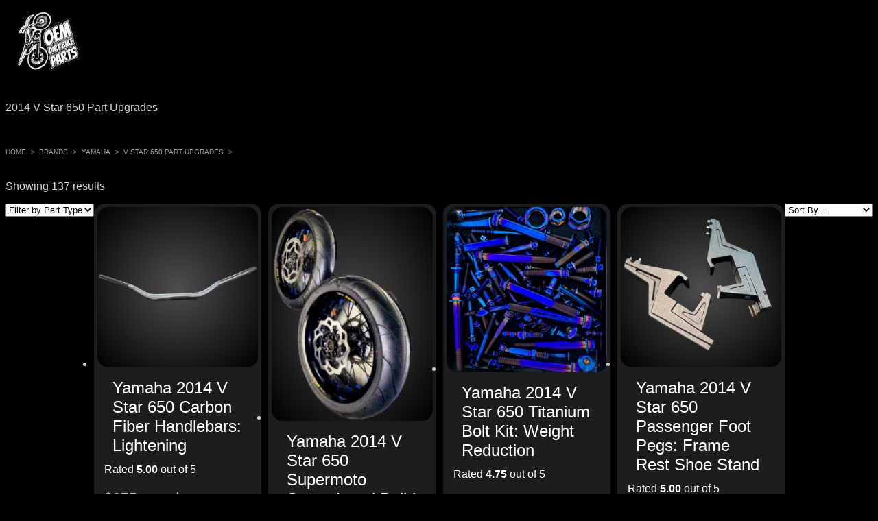

--- FILE ---
content_type: text/html; charset=UTF-8
request_url: https://oemdirtbikeparts.com/product-category/part-brands/yamaha-oem-dirtbike-parts-gytr-raceparts/v-star-650-parts/2014-v-star-650-parts/
body_size: 117224
content:
<!doctype html><html lang="en-US" dir="ltr" prefix="og: https://ogp.me/ns#"><head> <script>(function(w,d,s,l,i){w[l]=w[l]||[];w[l].push({'gtm.start':
new Date().getTime(),event:'gtm.js'});var f=d.getElementsByTagName(s)[0],
j=d.createElement(s),dl=l!='dataLayer'?'&l='+l:'';j.async=true;j.src=
'https://www.googletagmanager.com/gtm.js?id='+i+dl;f.parentNode.insertBefore(j,f);
})(window,document,'script','dataLayer','GTM-NTVJQNXP');</script> <meta charset="UTF-8"><link rel="preconnect" href="https://fonts.gstatic.com/" crossorigin /><meta name="viewport" content="width=device-width, initial-scale=1, maximum-scale=1"><link rel="profile" href="http://gmpg.org/xfn/11"><title>2014 V Star 650 Parts &amp; Upgrades - OEMdirtbikeparts.com</title><meta name="description" content="We have 2014 V Star 650 parts &amp; upgrades in stock. Free shipping to the U.S. lower 48 states. 180-day warranty!"/><meta name="robots" content="follow, index, max-snippet:-1, max-video-preview:-1, max-image-preview:large"/><link rel="canonical" href="https://oemdirtbikeparts.com/product-category/part-brands/yamaha-oem-dirtbike-parts-gytr-raceparts/v-star-650-parts/2014-v-star-650-parts/" /><link rel="next" href="https://oemdirtbikeparts.com/product-category/part-brands/yamaha-oem-dirtbike-parts-gytr-raceparts/v-star-650-parts/2014-v-star-650-parts/page/2/" /><meta property="og:locale" content="en_US" /><meta property="og:type" content="article" /><meta property="og:title" content="2014 V Star 650 Parts &amp; Upgrades - OEMdirtbikeparts.com" /><meta property="og:description" content="We have 2014 V Star 650 parts &amp; upgrades in stock. Free shipping to the U.S. lower 48 states. 180-day warranty!" /><meta property="og:url" content="https://oemdirtbikeparts.com/product-category/part-brands/yamaha-oem-dirtbike-parts-gytr-raceparts/v-star-650-parts/2014-v-star-650-parts/" /><meta property="og:site_name" content="OEMdirtbikeparts.com" /><meta name="twitter:card" content="summary_large_image" /><meta name="twitter:title" content="2014 V Star 650 Parts &amp; Upgrades - OEMdirtbikeparts.com" /><meta name="twitter:description" content="We have 2014 V Star 650 parts &amp; upgrades in stock. Free shipping to the U.S. lower 48 states. 180-day warranty!" /><link rel='dns-prefetch' href='//cdnjs.cloudflare.com' /><link rel="alternate" type="application/rss+xml" title="OEMdirtbikeparts.com &raquo; Feed" href="https://oemdirtbikeparts.com/feed/" /><link rel="alternate" type="application/rss+xml" title="OEMdirtbikeparts.com &raquo; Comments Feed" href="https://oemdirtbikeparts.com/comments/feed/" /><link rel="alternate" type="application/rss+xml" title="OEMdirtbikeparts.com &raquo; 2014 V Star 650 Part Upgrades Category Feed" href="https://oemdirtbikeparts.com/product-category/part-brands/yamaha-oem-dirtbike-parts-gytr-raceparts/v-star-650-parts/2014-v-star-650-parts/feed/" /><style id='wp-img-auto-sizes-contain-inline-css'>img:is([sizes=auto i],[sizes^="auto," i]){contain-intrinsic-size:3000px 1500px}</style><link data-optimized="1" data-asynced="1" as="style" onload="this.onload=null;this.rel='stylesheet'"  rel='preload' id='acy_front_messages_css-css' href='https://oemdirtbikeparts.com/wp-content/litespeed/css/8288ed9dd314215a53b0dce0e99c5487.css?ver=3ba32' media='all' /><noscript><link data-optimized="1" rel='stylesheet' href='https://oemdirtbikeparts.com/wp-content/litespeed/css/8288ed9dd314215a53b0dce0e99c5487.css?ver=3ba32' media='all' /></noscript><style id="litespeed-ccss">:root{--cfw-heading-font-family:-apple-system,BlinkMacSystemFont,"Segoe UI",Roboto,Oxygen-Sans,Ubuntu,Cantarell,"Helvetica Neue",sans-serif;--cfw-body-font-family:-apple-system,BlinkMacSystemFont,"Segoe UI",Roboto,Oxygen-Sans,Ubuntu,Cantarell,"Helvetica Neue",sans-serif;--cfw-body-background-color:#fff;--cfw-body-text-color:#666;--cfw-body-link-color:#0073aa;--cfw-header-background-color:#fff;--cfw-header-text-color:#2b2b2b;--cfw-header-bottom-margin:0;--cfw-footer-background-color:#fff;--cfw-footer-text-color:#999;--cfw-footer-top-margin:0;--cfw-cart-summary-background-color:#fff;--cfw-cart-summary-mobile-background-color:#f4f4f4;--cfw-cart-summary-text-color:#333;--cfw-cart-summary-item-quantity-background-color:#727272e6;--cfw-cart-summary-item-quantity-text-color:#fff;--cfw-cart-summary-order-total-text-color:#000;--cfw-breadcrumb-completed-text-color:#00000080;--cfw-breadcrumb-current-text-color:#333;--cfw-breadcrumb-next-text-color:#00000080;--cfw-breadcrumb-completed-accent-color:#333;--cfw-breadcrumb-current-accent-color:#333;--cfw-breadcrumb-next-accent-color:#333;--cfw-buttons-primary-background-color:#333;--cfw-buttons-primary-text-color:#fff;--cfw-buttons-primary-hover-background-color:#555;--cfw-buttons-primary-hover-text-color:#fff;--cfw-buttons-secondary-background-color:#333;--cfw-buttons-secondary-text-color:#fff;--cfw-buttons-secondary-hover-background-color:#555;--cfw-buttons-secondary-hover-text-color:#555;--cfw-logo-url:"";--cfw-loading-shimmer-display-mode:block;--cfw-loading-shimmer-cart-item-quantity-display-mode:none;--cfw-loading-shimmer-primary-color:#eff1f3;--cfw-loading-shimmer-gradient:linear-gradient(to right,var(--cfw-loading-shimmer-primary-color) 4%,#e2e2e2 25%,var(--cfw-loading-shimmer-primary-color) 36%);--cfw-horizontal-divider-color:#b0b0b2;--cfw-loading-shimmer-filter:none;--cfw-tb-review-title:#333;--cfw-tb-review-subtitle:#6b7280;--cfw-tb-review-content:#333;--cfw-tb-guarantee-title:#333;--cfw-tb-guarantee-content:#333}.cr-qna-block .cr-qna-new-q-form{display:none}.cr-qna-block .cr-review-form-nav{display:flex;justify-content:space-between;border-top:1px solid #E5E9EB;border-bottom:1px solid #E5E9EB;height:50px}.cr-qna-block .cr-review-form-nav .cr-nav-left,.cr-qna-block .cr-review-form-nav .cr-nav-right{display:flex;align-items:center}.cr-qna-block .cr-review-form-nav .cr-nav-left svg{margin:0 5px 0 0}.cr-qna-block .cr-review-form-nav .cr-nav-left span{font-size:16px;color:#0E252C}.cr-qna-block .cr-review-form-item{display:flex;max-width:500px;margin:0 auto;padding:30px 0;border-bottom:1px solid #E5E9EB;position:relative;align-items:center}.cr-qna-block .cr-review-form-item img{display:block;height:60px;width:auto;margin:0 20px 0 0}.cr-qna-block .cr-review-form-item span{display:block;font-size:22px;font-weight:500;color:#0E252C}.cr-qna-block .cr-review-form-field-error{font-size:11px;color:#CE2B37;margin:5px 0 0 0;display:none}.cr-qna-block .cr-review-form-comment{max-width:500px;margin:0 auto;padding:0 0 20px 0;position:relative}.cr-qna-block .cr-review-form-comment .cr-review-form-comment-txt{border:solid 1px #D8E2E7;background-color:#FFF;box-shadow:none;position:relative;padding:12px 16px;color:#0E252C;font-size:14px;width:100%;margin:0}.cr-qna-block .cr-review-form-lbl{position:absolute;top:-7px;z-index:1;left:16px;background-color:#FFF;padding:0 5px;font-size:12px;line-height:12px;height:12px;color:#4D5D64}.cr-qna-block .cr-captcha-terms,.cr-qna-block .cr-review-form-terms{max-width:500px;margin:0 auto;padding:0 0 20px 0;line-height:1;display:block}.cr-qna-block .cr-review-form-terms label{display:inline-block;font-size:14px;font-weight:400;margin:0}.cr-qna-block .cr-review-form-terms .cr-review-form-checkbox{appearance:auto;width:auto;height:auto;border:none;display:inline-block;vertical-align:middle;margin:0 5px 0 0;accent-color:#4D5D64}.cr-qna-block .cr-review-form-terms span{display:inline;vertical-align:middle;color:#0E252C;line-height:1.3}.cr-qna-block .cr-review-form-terms .cr-review-form-checkbox::after{border:none;content:normal}.cr-qna-block .cr-captcha-terms{font-size:12px;font-weight:400;vertical-align:middle;color:#0E252C}.cr-qna-block .cr-review-form-ne{max-width:500px;margin:0 auto;padding:0 0 20px 0;position:relative;display:flex;gap:10px}.cr-qna-block .cr-review-form-ne .cr-review-form-name,.cr-qna-block .cr-review-form-ne .cr-review-form-email{width:50%;position:relative}.cr-qna-block .cr-review-form-ne .cr-review-form-name input,.cr-qna-block .cr-review-form-ne .cr-review-form-email input{width:100%}.cr-qna-block .cr-review-form-ne .cr-review-form-txt{border:solid 1px #D8E2E7;background-color:#FFF;box-shadow:none;position:relative;padding:12px 16px;color:#0E252C;font-size:14px;margin:0}.cr-qna-block .cr-review-form-buttons{max-width:500px;margin:0 auto;padding:0 0 30px 0;position:relative;display:flex;gap:10px}.cr-qna-block .cr-review-form-buttons .cr-review-form-submit{display:flex;background-color:#31856C;color:#fff;border:0;height:40px;line-height:20px;font-size:15px;width:50%;padding:0 10px;margin:0;align-items:center;justify-content:center}.cr-qna-block .cr-review-form-buttons .cr-review-form-submit img{display:none;height:10px}.cr-qna-block .cr-review-form-buttons .cr-review-form-cancel{display:flex;background-color:#fff;color:#0E252C;border:0;height:40px;line-height:20px;font-size:15px;width:50%;border:solid 1px #D8E2E7;padding:0 10px;margin:0;align-items:center;justify-content:center}.cr-qna-block .cr-review-form-result{max-width:500px;margin:0 auto;display:none;position:relative;padding:40px 0}.cr-qna-block .cr-qna-search-block .cr-clear-input{display:none;position:absolute;margin-left:-1.7em;margin-top:-8px;height:16px;top:50%;right:8px}.cr-qna-block .cr-qna-search-block .cr-clear-input svg{display:block;height:16px}:root{--wp--preset--aspect-ratio--square:1;--wp--preset--aspect-ratio--4-3:4/3;--wp--preset--aspect-ratio--3-4:3/4;--wp--preset--aspect-ratio--3-2:3/2;--wp--preset--aspect-ratio--2-3:2/3;--wp--preset--aspect-ratio--16-9:16/9;--wp--preset--aspect-ratio--9-16:9/16;--wp--preset--color--black:#000000;--wp--preset--color--cyan-bluish-gray:#abb8c3;--wp--preset--color--white:#ffffff;--wp--preset--color--pale-pink:#f78da7;--wp--preset--color--vivid-red:#cf2e2e;--wp--preset--color--luminous-vivid-orange:#ff6900;--wp--preset--color--luminous-vivid-amber:#fcb900;--wp--preset--color--light-green-cyan:#7bdcb5;--wp--preset--color--vivid-green-cyan:#00d084;--wp--preset--color--pale-cyan-blue:#8ed1fc;--wp--preset--color--vivid-cyan-blue:#0693e3;--wp--preset--color--vivid-purple:#9b51e0;--wp--preset--gradient--vivid-cyan-blue-to-vivid-purple:linear-gradient(135deg,rgba(6,147,227,1) 0%,rgb(155,81,224) 100%);--wp--preset--gradient--light-green-cyan-to-vivid-green-cyan:linear-gradient(135deg,rgb(122,220,180) 0%,rgb(0,208,130) 100%);--wp--preset--gradient--luminous-vivid-amber-to-luminous-vivid-orange:linear-gradient(135deg,rgba(252,185,0,1) 0%,rgba(255,105,0,1) 100%);--wp--preset--gradient--luminous-vivid-orange-to-vivid-red:linear-gradient(135deg,rgba(255,105,0,1) 0%,rgb(207,46,46) 100%);--wp--preset--gradient--very-light-gray-to-cyan-bluish-gray:linear-gradient(135deg,rgb(238,238,238) 0%,rgb(169,184,195) 100%);--wp--preset--gradient--cool-to-warm-spectrum:linear-gradient(135deg,rgb(74,234,220) 0%,rgb(151,120,209) 20%,rgb(207,42,186) 40%,rgb(238,44,130) 60%,rgb(251,105,98) 80%,rgb(254,248,76) 100%);--wp--preset--gradient--blush-light-purple:linear-gradient(135deg,rgb(255,206,236) 0%,rgb(152,150,240) 100%);--wp--preset--gradient--blush-bordeaux:linear-gradient(135deg,rgb(254,205,165) 0%,rgb(254,45,45) 50%,rgb(107,0,62) 100%);--wp--preset--gradient--luminous-dusk:linear-gradient(135deg,rgb(255,203,112) 0%,rgb(199,81,192) 50%,rgb(65,88,208) 100%);--wp--preset--gradient--pale-ocean:linear-gradient(135deg,rgb(255,245,203) 0%,rgb(182,227,212) 50%,rgb(51,167,181) 100%);--wp--preset--gradient--electric-grass:linear-gradient(135deg,rgb(202,248,128) 0%,rgb(113,206,126) 100%);--wp--preset--gradient--midnight:linear-gradient(135deg,rgb(2,3,129) 0%,rgb(40,116,252) 100%);--wp--preset--font-size--small:13px;--wp--preset--font-size--medium:20px;--wp--preset--font-size--large:36px;--wp--preset--font-size--x-large:42px;--wp--preset--spacing--20:0.44rem;--wp--preset--spacing--30:0.67rem;--wp--preset--spacing--40:1rem;--wp--preset--spacing--50:1.5rem;--wp--preset--spacing--60:2.25rem;--wp--preset--spacing--70:3.38rem;--wp--preset--spacing--80:5.06rem;--wp--preset--shadow--natural:6px 6px 9px rgba(0, 0, 0, 0.2);--wp--preset--shadow--deep:12px 12px 50px rgba(0, 0, 0, 0.4);--wp--preset--shadow--sharp:6px 6px 0px rgba(0, 0, 0, 0.2);--wp--preset--shadow--outlined:6px 6px 0px -3px rgba(255, 255, 255, 1), 6px 6px rgba(0, 0, 0, 1);--wp--preset--shadow--crisp:6px 6px 0px rgba(0, 0, 0, 1)}:root{--wp--style--global--content-size:800px;--wp--style--global--wide-size:1200px}:where(body){margin:0}:root{--wp--style--block-gap:24px}body{padding-top:0;padding-right:0;padding-bottom:0;padding-left:0}a:where(:not(.wp-element-button)){text-decoration:underline}:root{--woocommerce:#720eec;--wc-green:#7ad03a;--wc-red:#a00;--wc-orange:#ffba00;--wc-blue:#2ea2cc;--wc-primary:#720eec;--wc-primary-text:#fcfbfe;--wc-secondary:#e9e6ed;--wc-secondary-text:#515151;--wc-highlight:#958e09;--wc-highligh-text:white;--wc-content-bg:#fff;--wc-subtext:#767676;--wc-form-border-color:rgba(32, 7, 7, 0.8);--wc-form-border-radius:4px;--wc-form-border-width:1px}.woocommerce img,.woocommerce-page img{height:auto;max-width:100%}.woocommerce div.product .woocommerce-tabs ul.tabs li,.woocommerce-page div.product .woocommerce-tabs ul.tabs li{display:inline-block}@media only screen and (max-width:768px){:root{--woocommerce:#720eec;--wc-green:#7ad03a;--wc-red:#a00;--wc-orange:#ffba00;--wc-blue:#2ea2cc;--wc-primary:#720eec;--wc-primary-text:#fcfbfe;--wc-secondary:#e9e6ed;--wc-secondary-text:#515151;--wc-highlight:#958e09;--wc-highligh-text:white;--wc-content-bg:#fff;--wc-subtext:#767676;--wc-form-border-color:rgba(32, 7, 7, 0.8);--wc-form-border-radius:4px;--wc-form-border-width:1px}}:root{--woocommerce:#720eec;--wc-green:#7ad03a;--wc-red:#a00;--wc-orange:#ffba00;--wc-blue:#2ea2cc;--wc-primary:#720eec;--wc-primary-text:#fcfbfe;--wc-secondary:#e9e6ed;--wc-secondary-text:#515151;--wc-highlight:#958e09;--wc-highligh-text:white;--wc-content-bg:#fff;--wc-subtext:#767676;--wc-form-border-color:rgba(32, 7, 7, 0.8);--wc-form-border-radius:4px;--wc-form-border-width:1px}.screen-reader-text{clip:rect(1px,1px,1px,1px);height:1px;overflow:hidden;position:absolute!important;width:1px;word-wrap:normal!important}.woocommerce .woocommerce-breadcrumb{margin:0 0 1em;padding:0}.woocommerce .woocommerce-breadcrumb::after,.woocommerce .woocommerce-breadcrumb::before{content:" ";display:table}.woocommerce .woocommerce-breadcrumb::after{clear:both}.woocommerce .quantity .qty{width:3.631em;text-align:center}.woocommerce div.product{margin-bottom:0;position:relative}.woocommerce div.product .product_title{clear:none;margin-top:0;padding:0}.woocommerce div.product p.price ins{background:inherit;font-weight:700;display:inline-block}.woocommerce div.product p.price del{opacity:.7;display:inline-block}.woocommerce div.product .woocommerce-tabs ul.tabs li{border:1px solid #cfc8d8;background-color:#e9e6ed;color:#515151;display:inline-block;position:relative;z-index:0;border-radius:4px 4px 0 0;margin:0-5px;padding:0 1em}.woocommerce div.product .woocommerce-tabs ul.tabs li a{display:inline-block;padding:.5em 0;font-weight:700;color:#515151;text-decoration:none}.woocommerce div.product .woocommerce-tabs ul.tabs li::after,.woocommerce div.product .woocommerce-tabs ul.tabs li::before{border:1px solid #cfc8d8;position:absolute;bottom:-1px;width:5px;height:5px;content:" ";box-sizing:border-box}.woocommerce div.product .woocommerce-tabs ul.tabs li::before{left:-5px;border-bottom-right-radius:4px;border-width:0 1px 1px 0;box-shadow:2px 2px 0#e9e6ed}.woocommerce div.product .woocommerce-tabs ul.tabs li::after{right:-5px;border-bottom-left-radius:4px;border-width:0 0 1px 1px;box-shadow:-2px 2px 0#e9e6ed}.woocommerce div.product form.cart{margin-bottom:2em}.woocommerce div.product form.cart::after,.woocommerce div.product form.cart::before{content:" ";display:table}.woocommerce div.product form.cart::after{clear:both}.woocommerce div.product form.cart div.quantity{float:left;margin:0 4px 0 0}.woocommerce div.product form.cart .button{vertical-align:middle;float:left}.woocommerce .cart .button{float:none}.woocommerce:where(body:not(.woocommerce-block-theme-has-button-styles)) button.button{font-size:100%;margin:0;line-height:1;position:relative;text-decoration:none;overflow:visible;padding:.618em 1em;font-weight:700;border-radius:3px;left:auto;color:#515151;background-color:#e9e6ed;border:0;display:inline-block;background-image:none;box-shadow:none;text-shadow:none}.woocommerce:where(body:not(.woocommerce-block-theme-has-button-styles)) button.button.alt{background-color:#7f54b3;color:#fff;-webkit-font-smoothing:antialiased}.woocommerce:where(body:not(.woocommerce-uses-block-theme)) .woocommerce-breadcrumb{font-size:.92em;color:#767676}.woocommerce:where(body:not(.woocommerce-uses-block-theme)) .woocommerce-breadcrumb a{color:#767676}.woocommerce:where(body:not(.woocommerce-uses-block-theme)) div.product p.price{color:#958e09;font-size:1.25em}:root{--direction-multiplier:1}.screen-reader-text{height:1px;margin:-1px;overflow:hidden;padding:0;position:absolute;top:-10000em;width:1px;clip:rect(0,0,0,0);border:0}.elementor *,.elementor :after,.elementor :before{box-sizing:border-box}.elementor a{box-shadow:none;text-decoration:none}.elementor img{border:none;border-radius:0;box-shadow:none;height:auto;max-width:100%}.elementor-widget-wrap>.elementor-element.elementor-fixed{position:fixed}.elementor-widget-wrap .elementor-element.elementor-widget__width-auto,.elementor-widget-wrap .elementor-element.elementor-widget__width-initial{max-width:100%}@media (max-width:767px){.elementor-widget-wrap .elementor-element.elementor-widget-mobile__width-auto{max-width:100%}}.elementor-element{--flex-direction:initial;--flex-wrap:initial;--justify-content:initial;--align-items:initial;--align-content:initial;--gap:initial;--flex-basis:initial;--flex-grow:initial;--flex-shrink:initial;--order:initial;--align-self:initial;align-self:var(--align-self);flex-basis:var(--flex-basis);flex-grow:var(--flex-grow);flex-shrink:var(--flex-shrink);order:var(--order)}.elementor-element.elementor-fixed{z-index:1}.elementor-element:where(.e-con-full,.elementor-widget){align-content:var(--align-content);align-items:var(--align-items);flex-direction:var(--flex-direction);flex-wrap:var(--flex-wrap);gap:var(--row-gap) var(--column-gap);justify-content:var(--justify-content)}.elementor-invisible{visibility:hidden}.elementor-align-center{text-align:center}.elementor-align-right{text-align:right}.elementor-align-center .elementor-button{width:auto}@media (max-width:767px){.elementor-mobile-align-center{text-align:center}.elementor-mobile-align-center .elementor-button{width:auto}}:root{--page-title-display:block}.elementor-page-title,h1.entry-title{display:var(--page-title-display)}.elementor-section{position:relative}.elementor-section .elementor-container{display:flex;margin-left:auto;margin-right:auto;position:relative}@media (max-width:1024px){.elementor-section .elementor-container{flex-wrap:wrap}}.elementor-section.elementor-section-boxed>.elementor-container{max-width:1140px}.elementor-widget-wrap{align-content:flex-start;flex-wrap:wrap;position:relative;width:100%}.elementor:not(.elementor-bc-flex-widget) .elementor-widget-wrap{display:flex}.elementor-widget-wrap>.elementor-element{width:100%}.elementor-widget{position:relative}.elementor-widget:not(:last-child){margin-bottom:var(--kit-widget-spacing,20px)}.elementor-widget:not(:last-child).elementor-widget__width-auto,.elementor-widget:not(:last-child).elementor-widget__width-initial{margin-bottom:0}.elementor-column{display:flex;min-height:1px;position:relative}.elementor-column-gap-default>.elementor-column>.elementor-element-populated{padding:10px}@media (min-width:768px){.elementor-column.elementor-col-33{width:33.333%}.elementor-column.elementor-col-50{width:50%}.elementor-column.elementor-col-100{width:100%}}@media (max-width:767px){.elementor-column{width:100%}}@media (prefers-reduced-motion:no-preference){html{scroll-behavior:smooth}}.elementor-heading-title{line-height:1;margin:0;padding:0}.elementor-button{background-color:#69727d;border-radius:3px;color:#fff;display:inline-block;font-size:15px;line-height:1;padding:12px 24px;fill:#fff;text-align:center}.elementor-button:visited{color:#fff}.elementor-button-content-wrapper{display:flex;flex-direction:row;gap:5px;justify-content:center}.elementor-button-text{display:inline-block}.elementor-button span{text-decoration:inherit}@media (max-width:767px){.elementor .elementor-hidden-mobile{display:none}}@media (min-width:768px) and (max-width:1024px){.elementor .elementor-hidden-tablet{display:none}}@media (min-width:1025px) and (max-width:99999px){.elementor .elementor-hidden-desktop{display:none}}.elementor-widget-image{text-align:center}.elementor-widget-image a{display:inline-block}.elementor-widget-image img{display:inline-block;vertical-align:middle}.e-lottie__container{display:inline-block;max-width:var(--lottie-container-max-width);opacity:var(--lottie-container-opacity);width:var(--lottie-container-width)}.elementor-widget-heading .elementor-heading-title.elementor-size-medium{font-size:19px}.elementor-item:after,.elementor-item:before{display:block;position:absolute}.elementor-item:not(:hover):not(:focus):not(.elementor-item-active):not(.highlighted):after,.elementor-item:not(:hover):not(:focus):not(.elementor-item-active):not(.highlighted):before{opacity:0}.elementor-nav-menu__align-center .elementor-nav-menu{justify-content:center;margin-inline-end:auto;margin-inline-start:auto}.elementor-nav-menu{position:relative;z-index:2}.elementor-nav-menu:after{clear:both;content:" ";display:block;font:0/0 serif;height:0;overflow:hidden;visibility:hidden}.elementor-nav-menu,.elementor-nav-menu li{display:block;line-height:normal;list-style:none;margin:0;padding:0}.elementor-nav-menu a,.elementor-nav-menu li{position:relative}.elementor-nav-menu li{border-width:0}.elementor-nav-menu a{align-items:center;display:flex}.elementor-nav-menu a{line-height:20px;padding:10px 20px}.elementor-nav-menu--dropdown{background-color:#fff;font-size:13px}.elementor-nav-menu--dropdown-none .elementor-nav-menu--dropdown{display:none}.elementor-nav-menu--dropdown.elementor-nav-menu__container{margin-top:10px;overflow-x:hidden;overflow-y:auto;transform-origin:top}.elementor-nav-menu--dropdown a{color:#33373d}:is(.elementor-widget-woocommerce-product-add-to-cart,.woocommerce div.product .elementor-widget-woocommerce-product-add-to-cart,.elementor-widget-wc-add-to-cart,.woocommerce div.product .elementor-widget-wc-add-to-cart) form.cart{margin:0}:is(.elementor-widget-woocommerce-product-add-to-cart,.woocommerce div.product .elementor-widget-woocommerce-product-add-to-cart,.elementor-widget-wc-add-to-cart,.woocommerce div.product .elementor-widget-wc-add-to-cart) form.cart:not(.grouped_form):not(.variations_form){display:flex;flex-wrap:nowrap}:is(.elementor-widget-woocommerce-product-add-to-cart,.woocommerce div.product .elementor-widget-woocommerce-product-add-to-cart,.elementor-widget-wc-add-to-cart,.woocommerce div.product .elementor-widget-wc-add-to-cart) form.cart .button:where(:not(:first-child)),:is(.elementor-widget-woocommerce-product-add-to-cart,.woocommerce div.product .elementor-widget-woocommerce-product-add-to-cart,.elementor-widget-wc-add-to-cart,.woocommerce div.product .elementor-widget-wc-add-to-cart) form.cart button:where(:not(:first-child)){margin-block-start:0;margin-inline-start:var(--button-spacing,10px)}:is(.elementor-widget-woocommerce-product-add-to-cart,.woocommerce div.product .elementor-widget-woocommerce-product-add-to-cart,.elementor-widget-wc-add-to-cart,.woocommerce div.product .elementor-widget-wc-add-to-cart) .quantity{vertical-align:middle}:is(.elementor-widget-woocommerce-product-add-to-cart,.woocommerce div.product .elementor-widget-woocommerce-product-add-to-cart,.elementor-widget-wc-add-to-cart,.woocommerce div.product .elementor-widget-wc-add-to-cart) .quantity .qty{margin-inline-end:0;vertical-align:top}:is(.elementor-widget-woocommerce-product-add-to-cart,.woocommerce div.product .elementor-widget-woocommerce-product-add-to-cart,.elementor-widget-wc-add-to-cart,.woocommerce div.product .elementor-widget-wc-add-to-cart) .quantity input{height:100%}:is(.elementor-widget-woocommerce-product-add-to-cart,.woocommerce div.product .elementor-widget-woocommerce-product-add-to-cart,.elementor-widget-wc-add-to-cart,.woocommerce div.product .elementor-widget-wc-add-to-cart).elementor-add-to-cart--layout-auto form.cart:not(.grouped_form):not(.variations_form){display:block}:is(.elementor-widget-woocommerce-product-add-to-cart,.woocommerce div.product .elementor-widget-woocommerce-product-add-to-cart,.elementor-widget-wc-add-to-cart,.woocommerce div.product .elementor-widget-wc-add-to-cart).elementor-add-to-cart--layout-auto .e-atc-qty-button-holder{display:flex}:is(.elementor-widget-woocommerce-product-add-to-cart,.woocommerce div.product .elementor-widget-woocommerce-product-add-to-cart,.elementor-widget-wc-add-to-cart,.woocommerce div.product .elementor-widget-wc-add-to-cart).elementor-add-to-cart--layout-auto .e-atc-qty-button-holder{flex-wrap:nowrap}:is(.elementor-widget-woocommerce-product-add-to-cart,.woocommerce div.product .elementor-widget-woocommerce-product-add-to-cart,.elementor-widget-wc-add-to-cart,.woocommerce div.product .elementor-widget-wc-add-to-cart).elementor-add-to-cart--layout-auto .e-atc-qty-button-holder .quantity{margin-inline-end:0}:is(.elementor-widget-woocommerce-product-add-to-cart,.woocommerce div.product .elementor-widget-woocommerce-product-add-to-cart,.elementor-widget-wc-add-to-cart,.woocommerce div.product .elementor-widget-wc-add-to-cart).elementor-add-to-cart--layout-auto .e-atc-qty-button-holder .button,:is(.elementor-widget-woocommerce-product-add-to-cart,.woocommerce div.product .elementor-widget-woocommerce-product-add-to-cart,.elementor-widget-wc-add-to-cart,.woocommerce div.product .elementor-widget-wc-add-to-cart).elementor-add-to-cart--layout-auto .e-atc-qty-button-holder button{vertical-align:middle}:is(.elementor-widget-woocommerce-product-add-to-cart,.woocommerce div.product .elementor-widget-woocommerce-product-add-to-cart,.elementor-widget-wc-add-to-cart,.woocommerce div.product .elementor-widget-wc-add-to-cart).elementor-add-to-cart--align-center[class*="--layout-auto"] .e-atc-qty-button-holder{justify-content:center;text-align:center}:is(.elementor-widget-woocommerce-product-add-to-cart,.woocommerce div.product .elementor-widget-woocommerce-product-add-to-cart,.elementor-widget-wc-add-to-cart,.woocommerce div.product .elementor-widget-wc-add-to-cart).elementor-add-to-cart--align-center form.cart div.quantity{margin-inline-end:0}:is(.elementor-widget-woocommerce-product-add-to-cart,.woocommerce div.product .elementor-widget-woocommerce-product-add-to-cart,.elementor-widget-wc-add-to-cart,.woocommerce div.product .elementor-widget-wc-add-to-cart).elementor-add-to-cart--align-center form.cart .button,:is(.elementor-widget-woocommerce-product-add-to-cart,.woocommerce div.product .elementor-widget-woocommerce-product-add-to-cart,.elementor-widget-wc-add-to-cart,.woocommerce div.product .elementor-widget-wc-add-to-cart).elementor-add-to-cart--align-center form.cart button{flex-basis:auto}.woocommerce div.product.elementor ul.tabs li{padding:0}.woocommerce div.product.elementor ul.tabs li a{line-height:1;padding:.8em 1.2em}.woocommerce div.product.elementor ul.tabs li:after,.woocommerce div.product.elementor ul.tabs li:before{border:0;bottom:auto;box-sizing:border-box;content:none;height:auto;position:static;width:auto}.elementor-kit-60550{--e-global-color-primary:#18C1C3;--e-global-color-secondary:#6C00FF;--e-global-color-text:#D2D2D2;--e-global-color-accent:#00F8F1;--e-global-color-33840c15:#2F2F2F;--e-global-color-1d2aaede:#23A455;--e-global-color-634eaba5:#000;--e-global-color-6e29a3ef:#FFF;--e-global-typography-primary-font-family:"Electrolize";--e-global-typography-primary-font-weight:500;--e-global-typography-secondary-font-family:"Roboto Slab";--e-global-typography-secondary-font-weight:400;--e-global-typography-text-font-family:"Chivo";--e-global-typography-text-font-weight:400;--e-global-typography-accent-font-family:"Chivo";--e-global-typography-accent-font-weight:400;background-color:#000;color:var(--e-global-color-text);font-family:"Chivo",Arial,Helvetica,sans-serif}.elementor-kit-60550 h1{color:#FFF;font-family:"Electrolize",Arial,Helvetica,sans-serif}.elementor-kit-60550 label{color:#000}.elementor-kit-60550 input:not([type="button"]):not([type="submit"]),.elementor-kit-60550 textarea{font-weight:700;color:#010000;background-color:#FFF}.elementor-section.elementor-section-boxed>.elementor-container{max-width:1140px}.elementor-widget:not(:last-child){margin-block-end:0}.elementor-element{--widgets-spacing:0px 0px;--widgets-spacing-row:0px;--widgets-spacing-column:0px}h1.entry-title{display:var(--page-title-display)}@media (max-width:1024px){.elementor-section.elementor-section-boxed>.elementor-container{max-width:1024px}}@media (max-width:767px){.elementor-section.elementor-section-boxed>.elementor-container{max-width:767px}}.elementor-68482 .elementor-element.elementor-element-12f43eb{margin-top:0;margin-bottom:15px;padding:0 0 15px 0}.elementor-68482 .elementor-element.elementor-element-c563ba1.elementor-column.elementor-element[data-element_type="column"]>.elementor-widget-wrap.elementor-element-populated{align-content:center;align-items:center}.elementor-68482 .elementor-element.elementor-element-6f898a9{width:auto;max-width:auto;z-index:100}.elementor-68482 .elementor-element.elementor-element-6f898a9>.elementor-widget-container{margin:4px 0 0 0}.elementor-68482 .elementor-element.elementor-element-6f898a9 img{width:75%}.elementor-68482 .elementor-element.elementor-element-cd1b4d4.elementor-column.elementor-element[data-element_type="column"]>.elementor-widget-wrap.elementor-element-populated{align-content:center;align-items:center}.elementor-68482 .elementor-element.elementor-element-cd1b4d4.elementor-column>.elementor-widget-wrap{justify-content:center}.elementor-68482 .elementor-element.elementor-element-cd1b4d4>.elementor-element-populated{border-radius:0 0 0 0}.elementor-68482 .elementor-element.elementor-element-cd1b4d4>.elementor-element-populated{margin:0 0 0 0;--e-column-margin-right:0px;--e-column-margin-left:0px;padding:0 0 0 0}.elementor-68482 .elementor-element.elementor-element-a8c18ec .elementor-button{background-color:#330079E0;font-family:"Racing Sans One",Arial,Helvetica,sans-serif;font-size:1.5em;font-weight:700;text-transform:uppercase;fill:#FFF;color:#FFF;border-style:solid;border-width:1px 1px 1px 1px;border-color:#6C00FF;border-radius:100px 100px 100px 100px;padding:20px 50px 20px 50px}.elementor-68482 .elementor-element.elementor-element-a8c18ec>.elementor-widget-container{margin:0 0 0-15px}.elementor-68482 .elementor-element.elementor-element-a8c18ec{z-index:100}.elementor-68482 .elementor-element.elementor-element-c73609d.elementor-column>.elementor-widget-wrap{justify-content:flex-end}.elementor-68482 .elementor-element.elementor-element-b68b28c>.elementor-widget-container{margin:0 0 0 0;padding:0 0 0 0}.elementor-68482 .elementor-element.elementor-element-b68b28c{z-index:9999;--lottie-container-width:90px;--lottie-container-max-width:100px;--lottie-container-opacity:0.8;--lottie-container-opacity-hover:1}.elementor-location-header:before{content:"";display:table;clear:both}@media (max-width:1024px){.elementor-68482 .elementor-element.elementor-element-12f43eb{padding:0 0 0 0}.elementor-68482 .elementor-element.elementor-element-c563ba1.elementor-column>.elementor-widget-wrap{justify-content:flex-start}.elementor-68482 .elementor-element.elementor-element-cd1b4d4.elementor-column.elementor-element[data-element_type="column"]>.elementor-widget-wrap.elementor-element-populated{align-content:center;align-items:center}.elementor-68482 .elementor-element.elementor-element-cd1b4d4.elementor-column>.elementor-widget-wrap{justify-content:center}.elementor-68482 .elementor-element.elementor-element-cd1b4d4>.elementor-element-populated{margin:0 0 0 0;--e-column-margin-right:0px;--e-column-margin-left:0px;padding:0 0 0 0}.elementor-68482 .elementor-element.elementor-element-a8c18ec>.elementor-widget-container{margin:-12px 0 0 0}.elementor-68482 .elementor-element.elementor-element-c73609d.elementor-column>.elementor-widget-wrap{justify-content:flex-end}.elementor-68482 .elementor-element.elementor-element-b68b28c>.elementor-widget-container{margin:0 0 0 0;padding:0 0 0 0}.elementor-68482 .elementor-element.elementor-element-b68b28c{--lottie-container-width:62px;--lottie-container-max-width:62px}}@media (max-width:767px){.elementor-68482 .elementor-element.elementor-element-12f43eb{margin-top:0;margin-bottom:0}.elementor-68482 .elementor-element.elementor-element-c563ba1{width:25%}.elementor-68482 .elementor-element.elementor-element-6f898a9{width:auto;max-width:auto;text-align:left}.elementor-68482 .elementor-element.elementor-element-6f898a9>.elementor-widget-container{margin:0 0 0 0;padding:0 0 0 0}.elementor-68482 .elementor-element.elementor-element-6f898a9 img{width:75%}.elementor-68482 .elementor-element.elementor-element-cd1b4d4{width:50%}.elementor-68482 .elementor-element.elementor-element-cd1b4d4.elementor-column>.elementor-widget-wrap{justify-content:center}.elementor-68482 .elementor-element.elementor-element-cd1b4d4>.elementor-element-populated{margin:0 0 5px 0;--e-column-margin-right:0px;--e-column-margin-left:0px;padding:0 0 0 0}.elementor-68482 .elementor-element.elementor-element-a8c18ec>.elementor-widget-container{margin:0 0 0 0;padding:0 0 0 0}.elementor-68482 .elementor-element.elementor-element-a8c18ec .elementor-button{font-size:.9em;padding:15px 10px 15px 10px}.elementor-68482 .elementor-element.elementor-element-c73609d{width:25%}.elementor-68482 .elementor-element.elementor-element-c73609d.elementor-column>.elementor-widget-wrap{justify-content:flex-end}.elementor-68482 .elementor-element.elementor-element-b68b28c>.elementor-widget-container{margin:0 0 0 0;padding:0 0 0 0}.elementor-68482 .elementor-element.elementor-element-b68b28c{z-index:9997;--lottie-container-width:50px;--lottie-container-max-width:50px}}@media (min-width:768px){.elementor-68482 .elementor-element.elementor-element-c563ba1{width:10%}.elementor-68482 .elementor-element.elementor-element-cd1b4d4{width:79.333%}.elementor-68482 .elementor-element.elementor-element-c73609d{width:10%}}@media (max-width:1024px) and (min-width:768px){.elementor-68482 .elementor-element.elementor-element-c563ba1{width:15%}.elementor-68482 .elementor-element.elementor-element-cd1b4d4{width:70%}.elementor-68482 .elementor-element.elementor-element-c73609d{width:14%}}#brandBtn{visibility:hidden;width:fit-content}#hamburger{-webkit-transform:translate3d(0,0,0)}#topNav{z-index:99;height:125px!important;max-height:125px}@media (max-width:767px){#topNav{z-index:99;height:80px!important;max-height:80px}}:root{--swiper-theme-color:#007aff}:root{--swiper-navigation-size:44px}.elementor-element{--swiper-theme-color:#000;--swiper-navigation-size:44px;--swiper-pagination-bullet-size:6px;--swiper-pagination-bullet-horizontal-gap:6px}.elementor-29142 .elementor-element.elementor-element-7e76c1bc .elementor-nav-menu .elementor-item{font-family:"Electrolize",Arial,Helvetica,sans-serif;font-size:1.2rem;text-transform:uppercase;font-style:normal;letter-spacing:.5px}.elementor-location-header:before{content:"";display:table;clear:both}.elementor-112186 .elementor-element.elementor-element-70e848d4{text-transform:uppercase}.elementor-112186 .elementor-element.elementor-element-12c1e4cd{padding:0% 4% 0% 4%}.elementor-112186 .elementor-element.elementor-element-7d563fc3>.elementor-element-populated{border-style:none;margin:0 0 0 0;--e-column-margin-right:0px;--e-column-margin-left:0px;padding:0% 0% 0% 0%}.elementor-112186 .elementor-element.elementor-element-7d563fc3>.elementor-element-populated{border-radius:10px 10px 10px 10px}.elementor-112186 .elementor-element.elementor-element-e35a818>.elementor-widget-container{margin:18px 0 15px 0;padding:0em 0em 0em 0em}.elementor-112186 .elementor-element.elementor-element-e35a818{text-align:left}.elementor-112186 .elementor-element.elementor-element-e35a818 .elementor-heading-title{font-family:"Racing Sans One",Arial,Helvetica,sans-serif;font-size:2rem;font-weight:100;text-transform:capitalize;line-height:1.1em;color:#FFF}.elementor-112186 .elementor-element.elementor-element-10a4dd85>.elementor-widget-container{margin:0% 25% 0% 0%;padding:2% 1% 2% 2%;border-style:none}.elementor-112186 .elementor-element.elementor-element-10a4dd85{text-align:left;font-family:"Chivo",Arial,Helvetica,sans-serif;color:var(--e-global-color-text)}.elementor-112186 .elementor-element.elementor-element-1135c995>.elementor-widget-container{margin:0 0 0 0}.elementor-112186 .elementor-element.elementor-element-1135c995{text-align:left}.woocommerce .elementor-112186 .elementor-element.elementor-element-1135c995 .price{color:var(--e-global-color-primary);font-family:"Chivo",Arial,Helvetica,sans-serif;font-size:1.1em;font-weight:400;text-transform:none}.woocommerce .elementor-112186 .elementor-element.elementor-element-1135c995 .price ins{color:#0BFFA9;font-family:"Chivo",Arial,Helvetica,sans-serif;font-size:1.3em;font-weight:700;text-decoration:none}body:not(.rtl) .elementor-112186 .elementor-element.elementor-element-1135c995:not(.elementor-product-price-block-yes) del{margin-right:28px}.elementor-112186 .elementor-element.elementor-element-c882658.elementor-column.elementor-element[data-element_type="column"]>.elementor-widget-wrap.elementor-element-populated{align-content:flex-start;align-items:flex-start}.elementor-112186 .elementor-element.elementor-element-c882658>.elementor-element-populated{margin:0% 0% 0% 4%;--e-column-margin-right:0%;--e-column-margin-left:4%}.elementor-112186 .elementor-element.elementor-element-40bf44bd>.elementor-widget-container{margin:18px 0 15px 0;padding:0em 0em 0em 0em}.elementor-112186 .elementor-element.elementor-element-40bf44bd{text-align:left}.elementor-112186 .elementor-element.elementor-element-40bf44bd .elementor-heading-title{font-family:"Racing Sans One",Arial,Helvetica,sans-serif;font-size:2rem;font-weight:100;line-height:1.1em;color:#FFF}.elementor-112186 .elementor-element.elementor-element-244437ea>.elementor-widget-container{margin:0% 25% 0% 0%;padding:2% 1% 2% 2%;border-style:none}.elementor-112186 .elementor-element.elementor-element-244437ea{text-align:left;font-family:"Chivo",Arial,Helvetica,sans-serif;color:var(--e-global-color-text)}.elementor-112186 .elementor-element.elementor-element-deedd34{width:auto;max-width:auto;text-align:left}.elementor-112186 .elementor-element.elementor-element-deedd34>.elementor-widget-container{margin:0 0 0 0}.woocommerce .elementor-112186 .elementor-element.elementor-element-deedd34 .price{color:var(--e-global-color-primary);font-family:"Chivo",Arial,Helvetica,sans-serif;font-size:1.1em;font-weight:400;text-transform:none}.woocommerce .elementor-112186 .elementor-element.elementor-element-deedd34 .price ins{color:#D2D2D2;font-family:"Chivo",Arial,Helvetica,sans-serif;font-size:1.3em;font-weight:700;text-decoration:none}body:not(.rtl) .elementor-112186 .elementor-element.elementor-element-deedd34:not(.elementor-product-price-block-yes) del{margin-right:28px}.elementor-112186 .elementor-element.elementor-element-42943fe9>.elementor-widget-container{margin:0 0 0 0;padding:0% 0% 0% 0%;border-style:none;border-radius:11px 11px 11px 11px}.elementor-112186 .elementor-element.elementor-element-42943fe9 .cart button,.elementor-112186 .elementor-element.elementor-element-42943fe9 .cart .button{font-family:"Racing Sans One",Arial,Helvetica,sans-serif;font-size:17px;font-weight:400;text-transform:uppercase;font-style:normal;text-decoration:none;line-height:1em;letter-spacing:.8px;border-style:solid;border-width:1px 1px 1px 1px;border-radius:0 0 0 0;padding:0 0 0 0;color:#fff;background-color:#000;border-color:#18C1C3}.elementor-112186 .elementor-element.elementor-element-42943fe9{--button-spacing:0em}.elementor-112186 .elementor-element.elementor-element-42943fe9 .quantity .qty{font-family:"Chivo Mono",Arial,Helvetica,sans-serif;border-style:solid;border-width:1px 1px 1px 1px;border-radius:0 0 0 0;color:#F7F0F0;background-color:var(--e-global-color-634eaba5);border-color:#555}.woocommerce .elementor-112186 .elementor-element.elementor-element-480aabcb .woocommerce-tabs ul.wc-tabs li a{color:#FFF;font-family:"Electrolize",Arial,Helvetica,sans-serif;text-transform:uppercase;font-style:normal}.woocommerce .elementor-112186 .elementor-element.elementor-element-480aabcb .woocommerce-tabs ul.wc-tabs li{border-color:#15A3A5;border-radius:66px 66px 0 0}.elementor-112186 .elementor-element.elementor-element-658a0586{width:var(--container-widget-width,100%);max-width:100%;--container-widget-width:100%;--container-widget-flex-grow:0;bottom:10px;z-index:99}body:not(.rtl) .elementor-112186 .elementor-element.elementor-element-658a0586{left:0}.elementor-112186 .elementor-element.elementor-element-658a0586 .elementor-button{font-family:"Chivo Mono",Arial,Helvetica,sans-serif}.elementor-112186 .elementor-element.elementor-element-3ea0071 .elementor-button{background-color:#18C1C39C;font-family:"Chivo Mono",Arial,Helvetica,sans-serif;fill:#FFF;color:#FFF}.elementor-112186 .elementor-element.elementor-element-3ea0071{width:var(--container-widget-width,100%);max-width:100%;--container-widget-width:100%;--container-widget-flex-grow:0;bottom:10px;z-index:99}body:not(.rtl) .elementor-112186 .elementor-element.elementor-element-3ea0071{left:0}@media (min-width:768px){.elementor-112186 .elementor-element.elementor-element-7d563fc3{width:50%}.elementor-112186 .elementor-element.elementor-element-c882658{width:50%}}@media (max-width:1024px){.elementor-112186 .elementor-element.elementor-element-12c1e4cd{margin-top:0;margin-bottom:0}.elementor-112186 .elementor-element.elementor-element-e35a818>.elementor-widget-container{margin:0 0 15px 0}.elementor-112186 .elementor-element.elementor-element-e35a818 .elementor-heading-title{font-size:1.5em}.elementor-112186 .elementor-element.elementor-element-10a4dd85>.elementor-widget-container{margin:0 0 0 0;padding:5px 0 5px 9px}.elementor-112186 .elementor-element.elementor-element-10a4dd85{font-size:.9em}.woocommerce .elementor-112186 .elementor-element.elementor-element-1135c995 .price{font-size:.9em}.woocommerce .elementor-112186 .elementor-element.elementor-element-1135c995 .price ins{font-size:1.2em}.elementor-112186 .elementor-element.elementor-element-c882658.elementor-column.elementor-element[data-element_type="column"]>.elementor-widget-wrap.elementor-element-populated{align-content:flex-start;align-items:flex-start}.elementor-112186 .elementor-element.elementor-element-c882658>.elementor-element-populated{padding:30px 30px 30px 30px}.elementor-112186 .elementor-element.elementor-element-40bf44bd>.elementor-widget-container{margin:0 0 15px 0}.elementor-112186 .elementor-element.elementor-element-40bf44bd .elementor-heading-title{font-size:1.5em}.elementor-112186 .elementor-element.elementor-element-244437ea>.elementor-widget-container{margin:0 0 0 0;padding:5px 0 5px 9px}.elementor-112186 .elementor-element.elementor-element-244437ea{font-size:.9em}.woocommerce .elementor-112186 .elementor-element.elementor-element-deedd34 .price{font-size:.9em}.woocommerce .elementor-112186 .elementor-element.elementor-element-deedd34 .price ins{font-size:1.2em}.elementor-112186 .elementor-element.elementor-element-658a0586{--container-widget-width:100%;--container-widget-flex-grow:0;width:var(--container-widget-width,100%);max-width:100%}.elementor-112186 .elementor-element.elementor-element-3ea0071{--container-widget-width:100%;--container-widget-flex-grow:0;width:var(--container-widget-width,100%);max-width:100%}}@media (max-width:767px){.elementor-112186 .elementor-element.elementor-element-1a7a9cd1>.elementor-element-populated{margin:20px 0 10px 0;--e-column-margin-right:0px;--e-column-margin-left:0px}.elementor-112186 .elementor-element.elementor-element-70e848d4>.elementor-widget-container{padding:0 0 0 7px}.elementor-112186 .elementor-element.elementor-element-70e848d4{text-align:left;font-size:1em}.elementor-112186 .elementor-element.elementor-element-12c1e4cd{padding:0% 1% 0% 1%}.elementor-112186 .elementor-element.elementor-element-7d563fc3>.elementor-element-populated{margin:0 0 0 0;--e-column-margin-right:0px;--e-column-margin-left:0px;padding:0em 0em 0em 0em}.elementor-112186 .elementor-element.elementor-element-e35a818>.elementor-widget-container{margin:0 0 15px 0;padding:0 0 0 0;border-radius:0 0 0 0}.elementor-112186 .elementor-element.elementor-element-e35a818{text-align:center}.elementor-112186 .elementor-element.elementor-element-e35a818 .elementor-heading-title{font-size:22px;line-height:1em;letter-spacing:-.5px}.elementor-112186 .elementor-element.elementor-element-10a4dd85>.elementor-widget-container{margin:0% 0% 0% 0%}.elementor-112186 .elementor-element.elementor-element-10a4dd85{text-align:center;font-size:.8em}.elementor-112186 .elementor-element.elementor-element-1135c995>.elementor-widget-container{margin:0 0 0 0}.elementor-112186 .elementor-element.elementor-element-1135c995{text-align:left}.woocommerce .elementor-112186 .elementor-element.elementor-element-1135c995 .price{font-size:.8em;line-height:1.4em;letter-spacing:0;word-spacing:.3em}.woocommerce .elementor-112186 .elementor-element.elementor-element-1135c995 .price ins{font-size:1.5em}.elementor-112186 .elementor-element.elementor-element-c882658.elementor-column.elementor-element[data-element_type="column"]>.elementor-widget-wrap.elementor-element-populated{align-content:flex-start;align-items:flex-start}.elementor-112186 .elementor-element.elementor-element-c882658>.elementor-element-populated{margin:0 0 0 0;--e-column-margin-right:0px;--e-column-margin-left:0px;padding:0 0 0 0}.elementor-112186 .elementor-element.elementor-element-645367cf{padding:20px 0 0 0}.elementor-112186 .elementor-element.elementor-element-40bf44bd>.elementor-widget-container{margin:0 0 15px 0;padding:0 0 0 0;border-radius:0 0 0 0}.elementor-112186 .elementor-element.elementor-element-40bf44bd{text-align:left}.elementor-112186 .elementor-element.elementor-element-40bf44bd .elementor-heading-title{font-size:22px;line-height:1em;letter-spacing:-.5px}.elementor-112186 .elementor-element.elementor-element-244437ea>.elementor-widget-container{margin:0% 0% 0% 0%}.elementor-112186 .elementor-element.elementor-element-244437ea{font-size:.8em}.elementor-112186 .elementor-element.elementor-element-deedd34>.elementor-widget-container{margin:0 0 0 0}.elementor-112186 .elementor-element.elementor-element-deedd34{text-align:center}.woocommerce .elementor-112186 .elementor-element.elementor-element-deedd34 .price{font-size:.8em;line-height:1.6em;letter-spacing:2.2px;word-spacing:.1em}.woocommerce .elementor-112186 .elementor-element.elementor-element-deedd34 .price ins{font-size:1.5em}body:not(.rtl) .elementor-112186 .elementor-element.elementor-element-deedd34:not(.elementor-product-price-block-yes) del{margin-right:0}.elementor-112186 .elementor-element.elementor-element-42943fe9>.elementor-widget-container{border-radius:13px 13px 13px 13px}.elementor-112186 .elementor-element.elementor-element-42943fe9{--button-spacing:11px}.elementor-112186 .elementor-element.elementor-element-42943fe9 .quantity .qty{font-size:17px}.elementor-112186 .elementor-element.elementor-element-658a0586>.elementor-widget-container{margin:0 0 0 0;padding:0 0 0 0}.elementor-112186 .elementor-element.elementor-element-658a0586{--container-widget-width:100%;--container-widget-flex-grow:0;width:var(--container-widget-width,100%);max-width:100%;bottom:10px;z-index:99}.elementor-112186 .elementor-element.elementor-element-658a0586 .elementor-button{border-radius:0 0 0 0}.elementor-112186 .elementor-element.elementor-element-3ea0071>.elementor-widget-container{margin:0 0 0 0;padding:0 0 0 0}.elementor-112186 .elementor-element.elementor-element-3ea0071{--container-widget-width:100%;--container-widget-flex-grow:0;width:var(--container-widget-width,100%);max-width:100%;bottom:10px;z-index:99}.elementor-112186 .elementor-element.elementor-element-3ea0071 .elementor-button{border-radius:0 0 0 0}}.e-atc-qty-button-holder{width:98%;align-items:center}#moreproducts,#atc-btn{display:none}#moreproducts>div>div>a,#atc-btn>div>div>a{padding-top:9px;padding-bottom:9px;border-radius:100px}#cartOptionsWrap button.single_add_to_cart_button:not(.gpay-button):not(.applepay-button){width:90%;color:#FFF;background:#00fbffa8!important;border:solid 1px #18c1c3}#moreproducts>div>div>a,#atc-btn>div>div>a{color:#FFF;background:#128f9190!important;border:solid 1px #18c1c3}#atc-btn>div>div>a{width:45%}:target{scroll-margin-top:24px}.product span.woocommerce-Price-amount.amount{color:#bfbfbf!important}#cartOptionsWrap{border-radius:10px;padding:1em}.woocommerce div.product form.cart{flex-wrap:wrap!important}.woocommerce .woocommerce-breadcrumb{margin:0 0 20px;padding:0;list-style:none;font-size:.6em;overflow:hidden;width:100%;color:#9d9d9d}.woocommerce .woocommerce-breadcrumb li{float:left;display:inline-block}.woocommerce .woocommerce-breadcrumb a{padding:.7em 1em .7em em;float:left;text-decoration:none;text-transform:uppercase;color:#9d9d9d;position:relative}.woocommerce .woocommerce-breadcrumb a::after{content:">";padding-left:.7em;padding-right:.7em}.woocommerce .woocommerce-breadcrumb li:last-child{display:none}.woocommerce .woocommerce-breadcrumb li:last-child::after,.woocommerce .woocommerce-breadcrumb li:last-child::before{content:normal}.woocommerce div.product p.price del{opacity:0.8!important}.single .elementor-widget-wrap .elementor-add-to-cart form.cart{display:block!important}.single .elementor-widget-wrap .elementor-add-to-cart form.cart .quantity{float:left}body{--glsr-white:#fff;--glsr-gray-100:#f5f5f5;--glsr-gray-200:#e5e5e5;--glsr-gray-300:#d4d4d4;--glsr-gray-400:#a3a3a3;--glsr-gray-500:#737373;--glsr-gray-600:#525252;--glsr-gray-700:#404040;--glsr-gray-800:#262626;--glsr-gray-900:#171717;--glsr-black:#000;--glsr-blue:#1c64f2;--glsr-green:#057a55;--glsr-red:#e02424;--glsr-yellow:#faca15;--glsr-duration-slow:0.3s;--glsr-duration-fast:0.15s;--glsr-gap-xs:0.25em;--glsr-gap-sm:0.5em;--glsr-gap-md:0.75em;--glsr-gap-lg:1em;--glsr-gap-xl:2em;--glsr-leading:1.5;--glsr-px:1.25em;--glsr-py:1.25em;--glsr-radius:3px;--glsr-text-base:1em;--glsr-text-sm:0.875em;--glsr-text-md:1em;--glsr-text-lg:1.25em;--glsr-review-star:1.25em;--glsr-review-verified:var(--glsr-green);--glsr-tag-label-weight:600;--glsr-bar-bg:var(--glsr-yellow);--glsr-bar-leading:1.5;--glsr-bar-opacity:0.1;--glsr-max-w:48ch;--glsr-summary-star:1.5em;--glsr-summary-text:var(--glsr-text-sm);--glsr-choice-h:1.125em;--glsr-choice-w:1.125em;--glsr-description-text:var(--glsr-text-sm);--glsr-form-error:var(--glsr-red);--glsr-form-star:2em;--glsr-form-success:var(--glsr-green);--glsr-input-b:1px solid var(--glsr-gray-400);--glsr-input-bg:var(--glsr-white);--glsr-input-color:var(--glsr-gray-900);--glsr-input-px:0.75em;--glsr-input-py:0.5em;--glsr-input-radius:3px;--glsr-label-text:var(--glsr-text-sm);--glsr-label-weight:600;--glsr-range-size:1.75em;--glsr-toggle-bg-0:currentColor;--glsr-toggle-bg-1:currentColor;--glsr-toggle-color:var(--glsr-white);--glsr-toggle-h:1.25em;--glsr-toggle-opacity-0:0.2;--glsr-toggle-opacity-1:1;--glsr-toggle-p:.15em;--glsr-toggle-radius:999px;--glsr-toggle-shadow-color:rgba(0,0,0,.1);--glsr-toggle-size:calc(var(--glsr-toggle-h) - var(--glsr-toggle-p)*2);--glsr-toggle-text:1em;--glsr-toggle-w:calc(var(--glsr-toggle-h)*2 - var(--glsr-toggle-p)*2);--glsr-modal-bg:var(--wp--preset--color--base,var(--glsr-white));--glsr-modal-radius:3px;--glsr-modal-padding:1.5em;--glsr-tooltip-border-radius:4px;--glsr-tooltip-font-size:0.875rem;--glsr-tooltip-font-weight:400;--glsr-tooltip-line-height:1;--glsr-tooltip-margin:12px;--glsr-tooltip-padding:.5em 1em;--glsr-tooltip-size:6px}:root{--glsr-star-empty:url(https://oemdirtbikeparts.com/wp-content/plugins/site-reviews/assets/images/stars/default/star-empty.svg);--glsr-star-error:url(https://oemdirtbikeparts.com/wp-content/plugins/site-reviews/assets/images/stars/default/star-error.svg);--glsr-star-full:url(https://oemdirtbikeparts.com/wp-content/plugins/site-reviews/assets/images/stars/default/star-full.svg);--glsr-star-half:url(https://oemdirtbikeparts.com/wp-content/plugins/site-reviews/assets/images/stars/default/star-half.svg)}img.gal{max-width:100%;display:block}div.galcontainer>a{overflow:hidden;border:solid 1px #6c00ff;border-radius:10px;margin:0;display:grid;grid-template-rows:1fr auto;margin-bottom:10px;break-inside:avoid}div.galcontainer>a>img.gal{grid-row:1/-1;grid-column:1}a.mainimg{overflow:hidden;border:solid 1px #6c00ff;border-radius:10px;margin:0;display:block;margin-bottom:10px;break-inside:avoid;background-color:#fff0;background-image:radial-gradient(at center center,#4D4D4D 0%,#000000 100%)}.galcontainer{column-count:2;column-gap:10px}.elementor-nav-menu--dropdown.elementor-nav-menu__container{overflow-x:hidden;overflow-y:auto;transform-origin:top}.elementor-nav-menu--dropdown{font-size:13px}.elementor-nav-menu,.elementor-nav-menu li{display:block;line-height:normal;list-style:none;margin:0;padding:0}.elementor-nav-menu{position:relative;z-index:2}.elementor-nav-menu li{border-width:0}.elementor-nav-menu a,.elementor-nav-menu li{position:relative}ul>li.menu-item>a.elementor-item{display:flex;text-align:center}.elementor-nav-menu a{justify-content:center}.elementor-nav-menu a{line-height:20px;padding:10px 20px}.elementor-nav-menu a{align-items:center}.elementor-nav-menu a,.elementor-nav-menu li{position:relative}.screen-reader-text{clip:rect(1px,1px,1px,1px);word-wrap:normal!important;border:0;clip-path:inset(50%);height:1px;margin:-1px;overflow:hidden;overflow-wrap:normal!important;padding:0;position:absolute!important;width:1px}li.payment_method_stripe_applepay,li.payment_method_stripe_googlepay{display:none}.wc-stripe-product-checkout-container{display:none;width:100%}.wc-stripe-product-checkout-container.bottom{margin-top:1em}.wc-stripe-product-checkout-container ul.wc_stripe_product_payment_methods{list-style:none;margin:0;padding:0}.wc-stripe-product-checkout-container ul.wc_stripe_product_payment_methods li[class*=payment_method_stripe_]{list-style:none;margin:0 0 1em}.wc-stripe-product-checkout-container ul.wc_stripe_product_payment_methods li[class*=payment_method_stripe_]:last-child{margin:0}.wc-stripe-clear{clear:both;height:0;visibility:hidden}</style><script src="[data-uri]" defer></script><script data-optimized="1" src="https://oemdirtbikeparts.com/wp-content/plugins/litespeed-cache/assets/js/webfontloader.min.js" defer></script><script src="[data-uri]" defer></script> <link data-optimized="1" data-asynced="1" as="style" onload="this.onload=null;this.rel='stylesheet'"  rel='preload' id='cfw-blocks-styles-css' href='https://oemdirtbikeparts.com/wp-content/litespeed/css/f933e4cfe9a515e5b4f90554bf00b09b.css?ver=6fbc8' media='all' /><noscript><link data-optimized="1" rel='stylesheet' href='https://oemdirtbikeparts.com/wp-content/litespeed/css/f933e4cfe9a515e5b4f90554bf00b09b.css?ver=6fbc8' media='all' /></noscript><link data-optimized="1" data-asynced="1" as="style" onload="this.onload=null;this.rel='stylesheet'"  rel='preload' id='swiper-css' href='https://oemdirtbikeparts.com/wp-content/litespeed/css/ac17d6d82861a5f74d6bba0fd7159a30.css?ver=46d49' media='all' /><noscript><link data-optimized="1" rel='stylesheet' href='https://oemdirtbikeparts.com/wp-content/litespeed/css/ac17d6d82861a5f74d6bba0fd7159a30.css?ver=46d49' media='all' /></noscript><link data-optimized="1" data-asynced="1" as="style" onload="this.onload=null;this.rel='stylesheet'"  rel='preload' id='e-swiper-css' href='https://oemdirtbikeparts.com/wp-content/litespeed/css/e2a0cf61977653d4f1fb20fc15e0efae.css?ver=cf47f' media='all' /><noscript><link data-optimized="1" rel='stylesheet' href='https://oemdirtbikeparts.com/wp-content/litespeed/css/e2a0cf61977653d4f1fb20fc15e0efae.css?ver=cf47f' media='all' /></noscript><link data-optimized="1" data-asynced="1" as="style" onload="this.onload=null;this.rel='stylesheet'"  rel='preload' id='elementor-icons-shared-0-css' href='https://oemdirtbikeparts.com/wp-content/litespeed/css/d5f209eb1a25e615b48bd9f1c9fdeb8c.css?ver=487a6' media='all' /><noscript><link data-optimized="1" rel='stylesheet' href='https://oemdirtbikeparts.com/wp-content/litespeed/css/d5f209eb1a25e615b48bd9f1c9fdeb8c.css?ver=487a6' media='all' /></noscript><link data-optimized="1" data-asynced="1" as="style" onload="this.onload=null;this.rel='stylesheet'"  rel='preload' id='elementor-icons-fa-solid-css' href='https://oemdirtbikeparts.com/wp-content/litespeed/css/3c4206d0a19da6a02f02df2e49884aad.css?ver=e73ee' media='all' /><noscript><link data-optimized="1" rel='stylesheet' href='https://oemdirtbikeparts.com/wp-content/litespeed/css/3c4206d0a19da6a02f02df2e49884aad.css?ver=e73ee' media='all' /></noscript><link data-optimized="1" data-asynced="1" as="style" onload="this.onload=null;this.rel='stylesheet'"  rel='preload' id='cr-frontend-css-css' href='https://oemdirtbikeparts.com/wp-content/litespeed/css/d1558b85c04bc935a17ec4332f7b1f0f.css?ver=e9b5b' media='all' /><noscript><link data-optimized="1" rel='stylesheet' href='https://oemdirtbikeparts.com/wp-content/litespeed/css/d1558b85c04bc935a17ec4332f7b1f0f.css?ver=e9b5b' media='all' /></noscript><link data-optimized="1" data-asynced="1" as="style" onload="this.onload=null;this.rel='stylesheet'"  rel='preload' id='woocommerce-layout-css' href='https://oemdirtbikeparts.com/wp-content/litespeed/css/7c222c2b2bff9ff8e2802d7f22f663ca.css?ver=f1fba' media='all' /><noscript><link data-optimized="1" rel='stylesheet' href='https://oemdirtbikeparts.com/wp-content/litespeed/css/7c222c2b2bff9ff8e2802d7f22f663ca.css?ver=f1fba' media='all' /></noscript><link data-optimized="1" data-asynced="1" as="style" onload="this.onload=null;this.rel='stylesheet'"  rel='preload' id='woocommerce-smallscreen-css' href='https://oemdirtbikeparts.com/wp-content/litespeed/css/709e2a81c398f73ed430bd0e824c57b2.css?ver=4219d' media='only screen and (max-width: 768px)' /><noscript><link data-optimized="1" rel='stylesheet' href='https://oemdirtbikeparts.com/wp-content/litespeed/css/709e2a81c398f73ed430bd0e824c57b2.css?ver=4219d' media='only screen and (max-width: 768px)' /></noscript><link data-optimized="1" data-asynced="1" as="style" onload="this.onload=null;this.rel='stylesheet'"  rel='preload' id='woocommerce-general-css' href='https://oemdirtbikeparts.com/wp-content/litespeed/css/f6f2c49cc973474c021157063cea531f.css?ver=8e41d' media='all' /><noscript><link data-optimized="1" rel='stylesheet' href='https://oemdirtbikeparts.com/wp-content/litespeed/css/f6f2c49cc973474c021157063cea531f.css?ver=8e41d' media='all' /></noscript><style id='woocommerce-inline-inline-css'>.woocommerce form .form-row .required{visibility:visible}</style><link data-optimized="1" data-asynced="1" as="style" onload="this.onload=null;this.rel='stylesheet'"  rel='preload' id='brands-styles-css' href='https://oemdirtbikeparts.com/wp-content/litespeed/css/2f4492b9de3c700c8abcdc9ee5d6d3ac.css?ver=944c3' media='all' /><noscript><link data-optimized="1" rel='stylesheet' href='https://oemdirtbikeparts.com/wp-content/litespeed/css/2f4492b9de3c700c8abcdc9ee5d6d3ac.css?ver=944c3' media='all' /></noscript><link data-optimized="1" data-asynced="1" as="style" onload="this.onload=null;this.rel='stylesheet'"  rel='preload' id='xoo-wsc-fonts-css' href='https://oemdirtbikeparts.com/wp-content/litespeed/css/e3d4a5fdc591da7060a0dbc142a220eb.css?ver=16db1' media='all' /><noscript><link data-optimized="1" rel='stylesheet' href='https://oemdirtbikeparts.com/wp-content/litespeed/css/e3d4a5fdc591da7060a0dbc142a220eb.css?ver=16db1' media='all' /></noscript><link data-optimized="1" data-asynced="1" as="style" onload="this.onload=null;this.rel='stylesheet'"  rel='preload' id='xoo-wsc-style-css' href='https://oemdirtbikeparts.com/wp-content/litespeed/css/b0cd7c63983fbf372ea3521684c17bbf.css?ver=4d44d' media='all' /><noscript><link data-optimized="1" rel='stylesheet' href='https://oemdirtbikeparts.com/wp-content/litespeed/css/b0cd7c63983fbf372ea3521684c17bbf.css?ver=4d44d' media='all' /></noscript><style id='xoo-wsc-style-inline-css'>.xoo-wsc-ft-buttons-cont a.xoo-wsc-ft-btn,.xoo-wsc-container .xoo-wsc-btn{background-color:#15a3a5;color:#fff;border:1px solid #333;padding:10px 20px}.xoo-wsc-ft-buttons-cont a.xoo-wsc-ft-btn:hover,.xoo-wsc-container .xoo-wsc-btn:hover{background-color:#18b7ba;color:#fff;border:2px solid #000}.xoo-wsc-footer{background-color:#0f0f0f;color:#fff;padding:10px 20px;box-shadow:0 -5px 10px #0000001a}.xoo-wsc-footer,.xoo-wsc-footer a,.xoo-wsc-footer .amount{font-size:18px}.xoo-wsc-btn .amount{color:#fff}.xoo-wsc-btn:hover .amount{color:#fff}.xoo-wsc-ft-buttons-cont{grid-template-columns:auto}.xoo-wsc-basket{top:60px;right:100px;background-color:#0000;color:#18c1c3;box-shadow:0 0 0 0;border-radius:14px;display:none;width:38px;height:38px}.xoo-wsc-bki{font-size:24px}.xoo-wsc-items-count{top:-9px;right:-8px}.xoo-wsc-items-count,.xoo-wsch-items-count{background-color:#6c00ff;color:#fff}.xoo-wsc-container,.xoo-wsc-slider{max-width:300px;right:-300px;top:0;bottom:0;top:0;font-family:}.xoo-wsc-cart-active .xoo-wsc-container,.xoo-wsc-slider-active .xoo-wsc-slider{right:0}.xoo-wsc-cart-active .xoo-wsc-basket{right:300px}.xoo-wsc-slider{right:-300px}span.xoo-wsch-close{font-size:16px}.xoo-wsch-top{justify-content:center}span.xoo-wsch-close{right:10px}.xoo-wsch-text{font-size:20px}.xoo-wsc-header{color:#f4f4f4;background-color:#1e1e1e;border-bottom:2px solid #eee;padding:15px 15px}.xoo-wsc-body{background-color:#0f0f0f}.xoo-wsc-products:not(.xoo-wsc-pattern-card),.xoo-wsc-products:not(.xoo-wsc-pattern-card) span.amount,.xoo-wsc-products:not(.xoo-wsc-pattern-card) a{font-size:14px;color:#f4f4f4}.xoo-wsc-products:not(.xoo-wsc-pattern-card) .xoo-wsc-product{padding:20px 15px;margin:0;border-radius:0;box-shadow:0 0;background-color:#fff0}.xoo-wsc-sum-col{justify-content:center}.xoo-wsc-sc-count{background-color:#6c00ff;color:#fff}.xoo-wsc-sc-bki{font-size:24px;color:#18c1c3}.xoo-wsc-sc-cont{color:#fff}.xoo-wsc-product dl.variation{display:block}.xoo-wsc-product-cont{padding:10px 10px}.xoo-wsc-products:not(.xoo-wsc-pattern-card) .xoo-wsc-img-col{width:35%}.xoo-wsc-pattern-card .xoo-wsc-img-col img{max-width:100%;height:auto}.xoo-wsc-products:not(.xoo-wsc-pattern-card) .xoo-wsc-sum-col{width:65%}.xoo-wsc-pattern-card .xoo-wsc-product-cont{width:50%}@media only screen and (max-width:600px){.xoo-wsc-pattern-card .xoo-wsc-product-cont{width:50%}}.xoo-wsc-pattern-card .xoo-wsc-product{border:0;box-shadow:0 10px 15px -12px #0000001a}.xoo-wsc-sm-front{background-color:#eee}.xoo-wsc-pattern-card,.xoo-wsc-sm-front{border-bottom-left-radius:5px;border-bottom-right-radius:5px}.xoo-wsc-pattern-card,.xoo-wsc-img-col img,.xoo-wsc-img-col,.xoo-wsc-sm-back-cont{border-top-left-radius:5px;border-top-right-radius:5px}.xoo-wsc-sm-back{background-color:#fff}.xoo-wsc-pattern-card,.xoo-wsc-pattern-card a,.xoo-wsc-pattern-card .amount{font-size:14px}.xoo-wsc-sm-front,.xoo-wsc-sm-front a,.xoo-wsc-sm-front .amount{color:#000}.xoo-wsc-sm-back,.xoo-wsc-sm-back a,.xoo-wsc-sm-back .amount{color:#000}.magictime{animation-duration:0.5s}span.xoo-wsch-items-count{height:20px;line-height:20px;width:20px}span.xoo-wsch-icon{font-size:30px}.xoo-wsc-smr-del{font-size:14px}</style><link data-optimized="1" data-asynced="1" as="style" onload="this.onload=null;this.rel='stylesheet'"  rel='preload' id='hello-elementor-header-footer-css' href='https://oemdirtbikeparts.com/wp-content/litespeed/css/6154966e468e824087cdb0ffac698627.css?ver=4680c' media='all' /><noscript><link data-optimized="1" rel='stylesheet' href='https://oemdirtbikeparts.com/wp-content/litespeed/css/6154966e468e824087cdb0ffac698627.css?ver=4680c' media='all' /></noscript><link data-optimized="1" data-asynced="1" as="style" onload="this.onload=null;this.rel='stylesheet'"  rel='preload' id='jet-woo-builder-css' href='https://oemdirtbikeparts.com/wp-content/litespeed/css/ce79d683a85fc5140e3782178f3821ee.css?ver=ed99c' media='all' /><noscript><link data-optimized="1" rel='stylesheet' href='https://oemdirtbikeparts.com/wp-content/litespeed/css/ce79d683a85fc5140e3782178f3821ee.css?ver=ed99c' media='all' /></noscript><style id='jet-woo-builder-inline-css'>@font-face{font-family:"WooCommerce";font-weight:400;font-style:normal;src:url(https://oemdirtbikeparts.com/wp-content/plugins/woocommerce/assets/fonts/WooCommerce.eot);src:url("https://oemdirtbikeparts.com/wp-content/plugins/woocommerce/assets/fonts/WooCommerce.eot?#iefix") format("embedded-opentype"),url(https://oemdirtbikeparts.com/wp-content/plugins/woocommerce/assets/fonts/WooCommerce.woff) format("woff"),url(https://oemdirtbikeparts.com/wp-content/plugins/woocommerce/assets/fonts/WooCommerce.ttf) format("truetype"),url("https://oemdirtbikeparts.com/wp-content/plugins/woocommerce/assets/fonts/WooCommerce.svg#WooCommerce") format("svg")}</style><link data-optimized="1" data-asynced="1" as="style" onload="this.onload=null;this.rel='stylesheet'"  rel='preload' id='e-animation-fadeInDown-css' href='https://oemdirtbikeparts.com/wp-content/litespeed/css/8d11aa12913de35905310fc7c32f16ec.css?ver=46cf0' media='all' /><noscript><link data-optimized="1" rel='stylesheet' href='https://oemdirtbikeparts.com/wp-content/litespeed/css/8d11aa12913de35905310fc7c32f16ec.css?ver=46cf0' media='all' /></noscript><link data-optimized="1" data-asynced="1" as="style" onload="this.onload=null;this.rel='stylesheet'"  rel='preload' id='elementor-frontend-css' href='https://oemdirtbikeparts.com/wp-content/litespeed/css/735dcaed6cbf656a43ac054bf8da91de.css?ver=aa256' media='all' /><noscript><link data-optimized="1" rel='stylesheet' href='https://oemdirtbikeparts.com/wp-content/litespeed/css/735dcaed6cbf656a43ac054bf8da91de.css?ver=aa256' media='all' /></noscript><style id='elementor-frontend-inline-css'>@media(max-width:767px){.elementor-29142 .elementor-element.elementor-element-1144d026:not(.elementor-motion-effects-element-type-background),.elementor-29142 .elementor-element.elementor-element-1144d026>.elementor-motion-effects-container>.elementor-motion-effects-layer{background-image:url(https://oemdirtbikeparts.com/wp-content/uploads/2022/05/Carbon-fiber-dirt-bike-bars-best-and-ligthest.png.webp)}}</style><link data-optimized="1" data-asynced="1" as="style" onload="this.onload=null;this.rel='stylesheet'"  rel='preload' id='widget-image-css' href='https://oemdirtbikeparts.com/wp-content/litespeed/css/0247f37a5f9147712935e8379b0d51f5.css?ver=c6ed7' media='all' /><noscript><link data-optimized="1" rel='stylesheet' href='https://oemdirtbikeparts.com/wp-content/litespeed/css/0247f37a5f9147712935e8379b0d51f5.css?ver=c6ed7' media='all' /></noscript><link data-optimized="1" data-asynced="1" as="style" onload="this.onload=null;this.rel='stylesheet'"  rel='preload' id='e-animation-pulse-css' href='https://oemdirtbikeparts.com/wp-content/litespeed/css/7d4fb8f8671bcdfd0242459d0cad55e3.css?ver=211fc' media='all' /><noscript><link data-optimized="1" rel='stylesheet' href='https://oemdirtbikeparts.com/wp-content/litespeed/css/7d4fb8f8671bcdfd0242459d0cad55e3.css?ver=211fc' media='all' /></noscript><link data-optimized="1" data-asynced="1" as="style" onload="this.onload=null;this.rel='stylesheet'"  rel='preload' id='e-animation-flash-css' href='https://oemdirtbikeparts.com/wp-content/litespeed/css/06c3ec3357601bb54af058dcc10b05e4.css?ver=25f80' media='all' /><noscript><link data-optimized="1" rel='stylesheet' href='https://oemdirtbikeparts.com/wp-content/litespeed/css/06c3ec3357601bb54af058dcc10b05e4.css?ver=25f80' media='all' /></noscript><link data-optimized="1" data-asynced="1" as="style" onload="this.onload=null;this.rel='stylesheet'"  rel='preload' id='e-sticky-css' href='https://oemdirtbikeparts.com/wp-content/litespeed/css/75eab7ff454e72dcf8e87c875f2d966f.css?ver=cdcb7' media='all' /><noscript><link data-optimized="1" rel='stylesheet' href='https://oemdirtbikeparts.com/wp-content/litespeed/css/75eab7ff454e72dcf8e87c875f2d966f.css?ver=cdcb7' media='all' /></noscript><link data-optimized="1" data-asynced="1" as="style" onload="this.onload=null;this.rel='stylesheet'"  rel='preload' id='widget-lottie-css' href='https://oemdirtbikeparts.com/wp-content/litespeed/css/3f6c867527b750e1fab61894388fa1af.css?ver=a7a2f' media='all' /><noscript><link data-optimized="1" rel='stylesheet' href='https://oemdirtbikeparts.com/wp-content/litespeed/css/3f6c867527b750e1fab61894388fa1af.css?ver=a7a2f' media='all' /></noscript><link data-optimized="1" data-asynced="1" as="style" onload="this.onload=null;this.rel='stylesheet'"  rel='preload' id='widget-heading-css' href='https://oemdirtbikeparts.com/wp-content/litespeed/css/2d1e8dc855f6c780d9a209700fd47c01.css?ver=0a149' media='all' /><noscript><link data-optimized="1" rel='stylesheet' href='https://oemdirtbikeparts.com/wp-content/litespeed/css/2d1e8dc855f6c780d9a209700fd47c01.css?ver=0a149' media='all' /></noscript><link data-optimized="1" data-asynced="1" as="style" onload="this.onload=null;this.rel='stylesheet'"  rel='preload' id='widget-image-box-css' href='https://oemdirtbikeparts.com/wp-content/litespeed/css/8db604c77fdc89babe406f1db3a1d865.css?ver=231f3' media='all' /><noscript><link data-optimized="1" rel='stylesheet' href='https://oemdirtbikeparts.com/wp-content/litespeed/css/8db604c77fdc89babe406f1db3a1d865.css?ver=231f3' media='all' /></noscript><link data-optimized="1" data-asynced="1" as="style" onload="this.onload=null;this.rel='stylesheet'"  rel='preload' id='e-motion-fx-css' href='https://oemdirtbikeparts.com/wp-content/litespeed/css/3f0edfe4c67a65e88e52db0fc918dc4f.css?ver=a612d' media='all' /><noscript><link data-optimized="1" rel='stylesheet' href='https://oemdirtbikeparts.com/wp-content/litespeed/css/3f0edfe4c67a65e88e52db0fc918dc4f.css?ver=a612d' media='all' /></noscript><link data-optimized="1" data-asynced="1" as="style" onload="this.onload=null;this.rel='stylesheet'"  rel='preload' id='e-animation-slideInUp-css' href='https://oemdirtbikeparts.com/wp-content/litespeed/css/fa510758af027e1ce98b6b36d6439d45.css?ver=34dd6' media='all' /><noscript><link data-optimized="1" rel='stylesheet' href='https://oemdirtbikeparts.com/wp-content/litespeed/css/fa510758af027e1ce98b6b36d6439d45.css?ver=34dd6' media='all' /></noscript><link data-optimized="1" data-asynced="1" as="style" onload="this.onload=null;this.rel='stylesheet'"  rel='preload' id='widget-nav-menu-css' href='https://oemdirtbikeparts.com/wp-content/litespeed/css/89a981e16711a5a1468103ed5ce88117.css?ver=cdc52' media='all' /><noscript><link data-optimized="1" rel='stylesheet' href='https://oemdirtbikeparts.com/wp-content/litespeed/css/89a981e16711a5a1468103ed5ce88117.css?ver=cdc52' media='all' /></noscript><link data-optimized="1" data-asynced="1" as="style" onload="this.onload=null;this.rel='stylesheet'"  rel='preload' id='jet-elements-css' href='https://oemdirtbikeparts.com/wp-content/litespeed/css/0c6b1c6c2ce4bf38132701a3f5b2e7af.css?ver=33e16' media='all' /><noscript><link data-optimized="1" rel='stylesheet' href='https://oemdirtbikeparts.com/wp-content/litespeed/css/0c6b1c6c2ce4bf38132701a3f5b2e7af.css?ver=33e16' media='all' /></noscript><link data-optimized="1" data-asynced="1" as="style" onload="this.onload=null;this.rel='stylesheet'"  rel='preload' id='jet-animated-text-css' href='https://oemdirtbikeparts.com/wp-content/litespeed/css/835a80814f018ab694dd6aa7e24d61bb.css?ver=4a2b7' media='all' /><noscript><link data-optimized="1" rel='stylesheet' href='https://oemdirtbikeparts.com/wp-content/litespeed/css/835a80814f018ab694dd6aa7e24d61bb.css?ver=4a2b7' media='all' /></noscript><link data-optimized="1" data-asynced="1" as="style" onload="this.onload=null;this.rel='stylesheet'"  rel='preload' id='jet-animated-text-skin-css' href='https://oemdirtbikeparts.com/wp-content/litespeed/css/714027289717cda2780014abef1d741b.css?ver=f1dd5' media='all' /><noscript><link data-optimized="1" rel='stylesheet' href='https://oemdirtbikeparts.com/wp-content/litespeed/css/714027289717cda2780014abef1d741b.css?ver=f1dd5' media='all' /></noscript><link data-optimized="1" data-asynced="1" as="style" onload="this.onload=null;this.rel='stylesheet'"  rel='preload' id='e-animation-fadeInUp-css' href='https://oemdirtbikeparts.com/wp-content/litespeed/css/a76d8a6c292521f1eae1c6f2d3a2f0d2.css?ver=0d395' media='all' /><noscript><link data-optimized="1" rel='stylesheet' href='https://oemdirtbikeparts.com/wp-content/litespeed/css/a76d8a6c292521f1eae1c6f2d3a2f0d2.css?ver=0d395' media='all' /></noscript><link data-optimized="1" data-asynced="1" as="style" onload="this.onload=null;this.rel='stylesheet'"  rel='preload' id='e-animation-fadeIn-css' href='https://oemdirtbikeparts.com/wp-content/litespeed/css/4bebd7ab3cfcfe8aa0247d9b269c004a.css?ver=f7f8d' media='all' /><noscript><link data-optimized="1" rel='stylesheet' href='https://oemdirtbikeparts.com/wp-content/litespeed/css/4bebd7ab3cfcfe8aa0247d9b269c004a.css?ver=f7f8d' media='all' /></noscript><link data-optimized="1" data-asynced="1" as="style" onload="this.onload=null;this.rel='stylesheet'"  rel='preload' id='e-popup-css' href='https://oemdirtbikeparts.com/wp-content/litespeed/css/103fbf6a57304a51fa419a6e7ef08f90.css?ver=91950' media='all' /><noscript><link data-optimized="1" rel='stylesheet' href='https://oemdirtbikeparts.com/wp-content/litespeed/css/103fbf6a57304a51fa419a6e7ef08f90.css?ver=91950' media='all' /></noscript><link data-optimized="1" data-asynced="1" as="style" onload="this.onload=null;this.rel='stylesheet'"  rel='preload' id='e-animation-slideInRight-css' href='https://oemdirtbikeparts.com/wp-content/litespeed/css/2a0afe9e1f7506b66dfa4b1480b73472.css?ver=fa584' media='all' /><noscript><link data-optimized="1" rel='stylesheet' href='https://oemdirtbikeparts.com/wp-content/litespeed/css/2a0afe9e1f7506b66dfa4b1480b73472.css?ver=fa584' media='all' /></noscript><link data-optimized="1" data-asynced="1" as="style" onload="this.onload=null;this.rel='stylesheet'"  rel='preload' id='widget-search-form-css' href='https://oemdirtbikeparts.com/wp-content/litespeed/css/48d22bdcf64f6d74290abf0c75282b47.css?ver=df148' media='all' /><noscript><link data-optimized="1" rel='stylesheet' href='https://oemdirtbikeparts.com/wp-content/litespeed/css/48d22bdcf64f6d74290abf0c75282b47.css?ver=df148' media='all' /></noscript><link data-optimized="1" data-asynced="1" as="style" onload="this.onload=null;this.rel='stylesheet'"  rel='preload' id='widget-social-icons-css' href='https://oemdirtbikeparts.com/wp-content/litespeed/css/cb86228f98449e9d29e787ae4749f4da.css?ver=0419e' media='all' /><noscript><link data-optimized="1" rel='stylesheet' href='https://oemdirtbikeparts.com/wp-content/litespeed/css/cb86228f98449e9d29e787ae4749f4da.css?ver=0419e' media='all' /></noscript><link data-optimized="1" data-asynced="1" as="style" onload="this.onload=null;this.rel='stylesheet'"  rel='preload' id='e-apple-webkit-css' href='https://oemdirtbikeparts.com/wp-content/litespeed/css/04b1efc34ae877f73f7c3d2be788287f.css?ver=4f208' media='all' /><noscript><link data-optimized="1" rel='stylesheet' href='https://oemdirtbikeparts.com/wp-content/litespeed/css/04b1efc34ae877f73f7c3d2be788287f.css?ver=4f208' media='all' /></noscript><link data-optimized="1" data-asynced="1" as="style" onload="this.onload=null;this.rel='stylesheet'"  rel='preload' id='e-animation-slideInDown-css' href='https://oemdirtbikeparts.com/wp-content/litespeed/css/a6db861b1ddcc105ca526a62ca326448.css?ver=e67dd' media='all' /><noscript><link data-optimized="1" rel='stylesheet' href='https://oemdirtbikeparts.com/wp-content/litespeed/css/a6db861b1ddcc105ca526a62ca326448.css?ver=e67dd' media='all' /></noscript><link data-optimized="1" data-asynced="1" as="style" onload="this.onload=null;this.rel='stylesheet'"  rel='preload' id='jet-blocks-css' href='https://oemdirtbikeparts.com/wp-content/litespeed/css/b98b289b83d95758cba29f8ca4146a90.css?ver=49699' media='all' /><noscript><link data-optimized="1" rel='stylesheet' href='https://oemdirtbikeparts.com/wp-content/litespeed/css/b98b289b83d95758cba29f8ca4146a90.css?ver=49699' media='all' /></noscript><link data-optimized="1" data-asynced="1" as="style" onload="this.onload=null;this.rel='stylesheet'"  rel='preload' id='elementor-icons-css' href='https://oemdirtbikeparts.com/wp-content/litespeed/css/bb792054ba92caa4db65aaab50ecdde6.css?ver=f3a0e' media='all' /><noscript><link data-optimized="1" rel='stylesheet' href='https://oemdirtbikeparts.com/wp-content/litespeed/css/bb792054ba92caa4db65aaab50ecdde6.css?ver=f3a0e' media='all' /></noscript><link data-optimized="1" data-asynced="1" as="style" onload="this.onload=null;this.rel='stylesheet'"  rel='preload' id='elementor-post-60550-css' href='https://oemdirtbikeparts.com/wp-content/litespeed/css/7ddc8265832e2f3f56a8f94135f59b6c.css?ver=bd0ca' media='all' /><noscript><link data-optimized="1" rel='stylesheet' href='https://oemdirtbikeparts.com/wp-content/litespeed/css/7ddc8265832e2f3f56a8f94135f59b6c.css?ver=bd0ca' media='all' /></noscript><link data-optimized="1" data-asynced="1" as="style" onload="this.onload=null;this.rel='stylesheet'"  rel='preload' id='jet-tabs-frontend-css' href='https://oemdirtbikeparts.com/wp-content/litespeed/css/6822938ff759edcb8dab0a99f365d11a.css?ver=9f7ea' media='all' /><noscript><link data-optimized="1" rel='stylesheet' href='https://oemdirtbikeparts.com/wp-content/litespeed/css/6822938ff759edcb8dab0a99f365d11a.css?ver=9f7ea' media='all' /></noscript><link data-optimized="1" data-asynced="1" as="style" onload="this.onload=null;this.rel='stylesheet'"  rel='preload' id='font-awesome-5-all-css' href='https://oemdirtbikeparts.com/wp-content/litespeed/css/3e5f24f3134abbc2721cb8aefb225781.css?ver=962e2' media='all' /><noscript><link data-optimized="1" rel='stylesheet' href='https://oemdirtbikeparts.com/wp-content/litespeed/css/3e5f24f3134abbc2721cb8aefb225781.css?ver=962e2' media='all' /></noscript><link data-optimized="1" data-asynced="1" as="style" onload="this.onload=null;this.rel='stylesheet'"  rel='preload' id='font-awesome-4-shim-css' href='https://oemdirtbikeparts.com/wp-content/litespeed/css/e2fa12e0966d1e5ab7fb13c1a73ad7f2.css?ver=ee70d' media='all' /><noscript><link data-optimized="1" rel='stylesheet' href='https://oemdirtbikeparts.com/wp-content/litespeed/css/e2fa12e0966d1e5ab7fb13c1a73ad7f2.css?ver=ee70d' media='all' /></noscript><link data-optimized="1" data-asynced="1" as="style" onload="this.onload=null;this.rel='stylesheet'"  rel='preload' id='elementor-post-68482-css' href='https://oemdirtbikeparts.com/wp-content/litespeed/css/c139c64db385f8286c8a64675c04d431.css?ver=c5a35' media='all' /><noscript><link data-optimized="1" rel='stylesheet' href='https://oemdirtbikeparts.com/wp-content/litespeed/css/c139c64db385f8286c8a64675c04d431.css?ver=c5a35' media='all' /></noscript><link data-optimized="1" data-asynced="1" as="style" onload="this.onload=null;this.rel='stylesheet'"  rel='preload' id='elementor-post-29142-css' href='https://oemdirtbikeparts.com/wp-content/litespeed/css/948f9ed3aef63c8a021d9ab633f343e5.css?ver=6c8c6' media='all' /><noscript><link data-optimized="1" rel='stylesheet' href='https://oemdirtbikeparts.com/wp-content/litespeed/css/948f9ed3aef63c8a021d9ab633f343e5.css?ver=6c8c6' media='all' /></noscript><link data-optimized="1" data-asynced="1" as="style" onload="this.onload=null;this.rel='stylesheet'"  rel='preload' id='elementor-post-106798-css' href='https://oemdirtbikeparts.com/wp-content/litespeed/css/923c844f79114b530cb2d70a7dd2bd94.css?ver=ca308' media='all' /><noscript><link data-optimized="1" rel='stylesheet' href='https://oemdirtbikeparts.com/wp-content/litespeed/css/923c844f79114b530cb2d70a7dd2bd94.css?ver=ca308' media='all' /></noscript><link data-optimized="1" data-asynced="1" as="style" onload="this.onload=null;this.rel='stylesheet'"  rel='preload' id='elementor-post-102812-css' href='https://oemdirtbikeparts.com/wp-content/litespeed/css/5084d2cebb3f732d4d2dc85db016f29a.css?ver=cfcca' media='all' /><noscript><link data-optimized="1" rel='stylesheet' href='https://oemdirtbikeparts.com/wp-content/litespeed/css/5084d2cebb3f732d4d2dc85db016f29a.css?ver=cfcca' media='all' /></noscript><link data-optimized="1" data-asynced="1" as="style" onload="this.onload=null;this.rel='stylesheet'"  rel='preload' id='elementor-post-93117-css' href='https://oemdirtbikeparts.com/wp-content/litespeed/css/68175bbb56c272f4524aa0c23170329f.css?ver=48b22' media='all' /><noscript><link data-optimized="1" rel='stylesheet' href='https://oemdirtbikeparts.com/wp-content/litespeed/css/68175bbb56c272f4524aa0c23170329f.css?ver=48b22' media='all' /></noscript><link data-optimized="1" data-asynced="1" as="style" onload="this.onload=null;this.rel='stylesheet'"  rel='preload' id='elementor-post-82067-css' href='https://oemdirtbikeparts.com/wp-content/litespeed/css/0d79181942bcbbf9e24896630677ca50.css?ver=f9d53' media='all' /><noscript><link data-optimized="1" rel='stylesheet' href='https://oemdirtbikeparts.com/wp-content/litespeed/css/0d79181942bcbbf9e24896630677ca50.css?ver=f9d53' media='all' /></noscript><link data-optimized="1" data-asynced="1" as="style" onload="this.onload=null;this.rel='stylesheet'"  rel='preload' id='elementor-post-68443-css' href='https://oemdirtbikeparts.com/wp-content/litespeed/css/d6d20cdb14fd46feb35b3bc92bd8a3d3.css?ver=80533' media='all' /><noscript><link data-optimized="1" rel='stylesheet' href='https://oemdirtbikeparts.com/wp-content/litespeed/css/d6d20cdb14fd46feb35b3bc92bd8a3d3.css?ver=80533' media='all' /></noscript><link data-optimized="1" data-asynced="1" as="style" onload="this.onload=null;this.rel='stylesheet'"  rel='preload' id='select2-css' href='https://oemdirtbikeparts.com/wp-content/litespeed/css/058ff1bba3890d677fb2fb10b47e70e4.css?ver=f37f4' media='all' /><noscript><link data-optimized="1" rel='stylesheet' href='https://oemdirtbikeparts.com/wp-content/litespeed/css/058ff1bba3890d677fb2fb10b47e70e4.css?ver=f37f4' media='all' /></noscript><link data-optimized="1" data-asynced="1" as="style" onload="this.onload=null;this.rel='stylesheet'"  rel='preload' id='dashicons-css' href='https://oemdirtbikeparts.com/wp-content/litespeed/css/e8d4e738851327f83861570d90e51daa.css?ver=b1f6e' media='all' /><noscript><link data-optimized="1" rel='stylesheet' href='https://oemdirtbikeparts.com/wp-content/litespeed/css/e8d4e738851327f83861570d90e51daa.css?ver=b1f6e' media='all' /></noscript><link data-optimized="1" data-asynced="1" as="style" onload="this.onload=null;this.rel='stylesheet'"  rel='preload' id='jquery-ui-style-css' href='https://oemdirtbikeparts.com/wp-content/litespeed/css/e79a09f715540341bea260c0de4c8289.css?ver=dc53a' media='all' /><noscript><link data-optimized="1" rel='stylesheet' href='https://oemdirtbikeparts.com/wp-content/litespeed/css/e79a09f715540341bea260c0de4c8289.css?ver=dc53a' media='all' /></noscript><link data-optimized="1" data-asynced="1" as="style" onload="this.onload=null;this.rel='stylesheet'"  rel='preload' id='thwepo-timepicker-style-css' href='https://oemdirtbikeparts.com/wp-content/litespeed/css/d32c0802caad7dec837aa2d42b76fb39.css?ver=b7fbd' media='all' /><noscript><link data-optimized="1" rel='stylesheet' href='https://oemdirtbikeparts.com/wp-content/litespeed/css/d32c0802caad7dec837aa2d42b76fb39.css?ver=b7fbd' media='all' /></noscript><link data-optimized="1" data-asynced="1" as="style" onload="this.onload=null;this.rel='stylesheet'"  rel='preload' id='thwepo-daterange-style-css' href='https://oemdirtbikeparts.com/wp-content/litespeed/css/c089e7cd896a257e0528cb5c2089f544.css?ver=7f8ea' media='all' /><noscript><link data-optimized="1" rel='stylesheet' href='https://oemdirtbikeparts.com/wp-content/litespeed/css/c089e7cd896a257e0528cb5c2089f544.css?ver=7f8ea' media='all' /></noscript><link data-optimized="1" data-asynced="1" as="style" onload="this.onload=null;this.rel='stylesheet'"  rel='preload' id='thwepo-public-style-css' href='https://oemdirtbikeparts.com/wp-content/litespeed/css/8d26e45bc4c78ca6101b971f022344da.css?ver=e7f0a' media='all' /><noscript><link data-optimized="1" rel='stylesheet' href='https://oemdirtbikeparts.com/wp-content/litespeed/css/8d26e45bc4c78ca6101b971f022344da.css?ver=e7f0a' media='all' /></noscript><link data-optimized="1" data-asynced="1" as="style" onload="this.onload=null;this.rel='stylesheet'"  rel='preload' id='wp-color-picker-css' href='https://oemdirtbikeparts.com/wp-content/litespeed/css/201d7dffa91992f21369b270647c9b0a.css?ver=c2d97' media='all' /><noscript><link data-optimized="1" rel='stylesheet' href='https://oemdirtbikeparts.com/wp-content/litespeed/css/201d7dffa91992f21369b270647c9b0a.css?ver=c2d97' media='all' /></noscript><link data-optimized="1" data-asynced="1" as="style" onload="this.onload=null;this.rel='stylesheet'"  rel='preload' id='jquery-chosen-css' href='https://oemdirtbikeparts.com/wp-content/litespeed/css/1741ab5a3ebbb5a5c587ba9f88dc2a86.css?ver=a1d16' media='all' /><noscript><link data-optimized="1" rel='stylesheet' href='https://oemdirtbikeparts.com/wp-content/litespeed/css/1741ab5a3ebbb5a5c587ba9f88dc2a86.css?ver=a1d16' media='all' /></noscript><link data-optimized="1" data-asynced="1" as="style" onload="this.onload=null;this.rel='stylesheet'"  rel='preload' id='jet-search-css' href='https://oemdirtbikeparts.com/wp-content/litespeed/css/8cddfff2cef0bc4adb94fccd4e2395ed.css?ver=b5244' media='all' /><noscript><link data-optimized="1" rel='stylesheet' href='https://oemdirtbikeparts.com/wp-content/litespeed/css/8cddfff2cef0bc4adb94fccd4e2395ed.css?ver=b5244' media='all' /></noscript><link data-optimized="1" data-asynced="1" as="style" onload="this.onload=null;this.rel='stylesheet'"  rel='preload' id='woo_discount_pro_style-css' href='https://oemdirtbikeparts.com/wp-content/litespeed/css/4f96c85996e55fe34f1fa4a313e87c19.css?ver=0f6dc' media='all' /><noscript><link data-optimized="1" rel='stylesheet' href='https://oemdirtbikeparts.com/wp-content/litespeed/css/4f96c85996e55fe34f1fa4a313e87c19.css?ver=0f6dc' media='all' /></noscript><style id='wp-block-button-inline-css'>.wp-block-button__link{align-content:center;box-sizing:border-box;cursor:pointer;display:inline-block;height:100%;text-align:center;word-break:break-word}.wp-block-button__link.aligncenter{text-align:center}.wp-block-button__link.alignright{text-align:right}:where(.wp-block-button__link){border-radius:9999px;box-shadow:none;padding:calc(.667em + 2px) calc(1.333em + 2px);text-decoration:none}.wp-block-button[style*=text-decoration] .wp-block-button__link{text-decoration:inherit}.wp-block-buttons>.wp-block-button.has-custom-width{max-width:none}.wp-block-buttons>.wp-block-button.has-custom-width .wp-block-button__link{width:100%}.wp-block-buttons>.wp-block-button.has-custom-font-size .wp-block-button__link{font-size:inherit}.wp-block-buttons>.wp-block-button.wp-block-button__width-25{width:calc(25% - var(--wp--style--block-gap, .5em)*.75)}.wp-block-buttons>.wp-block-button.wp-block-button__width-50{width:calc(50% - var(--wp--style--block-gap, .5em)*.5)}.wp-block-buttons>.wp-block-button.wp-block-button__width-75{width:calc(75% - var(--wp--style--block-gap, .5em)*.25)}.wp-block-buttons>.wp-block-button.wp-block-button__width-100{flex-basis:100%;width:100%}.wp-block-buttons.is-vertical>.wp-block-button.wp-block-button__width-25{width:25%}.wp-block-buttons.is-vertical>.wp-block-button.wp-block-button__width-50{width:50%}.wp-block-buttons.is-vertical>.wp-block-button.wp-block-button__width-75{width:75%}.wp-block-button.is-style-squared,.wp-block-button__link.wp-block-button.is-style-squared{border-radius:0}.wp-block-button.no-border-radius,.wp-block-button__link.no-border-radius{border-radius:0!important}:root :where(.wp-block-button .wp-block-button__link.is-style-outline),:root :where(.wp-block-button.is-style-outline>.wp-block-button__link){border:2px solid;padding:.667em 1.333em}:root :where(.wp-block-button .wp-block-button__link.is-style-outline:not(.has-text-color)),:root :where(.wp-block-button.is-style-outline>.wp-block-button__link:not(.has-text-color)){color:currentColor}:root :where(.wp-block-button .wp-block-button__link.is-style-outline:not(.has-background)),:root :where(.wp-block-button.is-style-outline>.wp-block-button__link:not(.has-background)){background-color:initial;background-image:none}</style><style id='wp-block-search-inline-css'>.wp-block-search__button{margin-left:10px;word-break:normal}.wp-block-search__button.has-icon{line-height:0}.wp-block-search__button svg{height:1.25em;min-height:24px;min-width:24px;width:1.25em;fill:currentColor;vertical-align:text-bottom}:where(.wp-block-search__button){border:1px solid #ccc;padding:6px 10px}.wp-block-search__inside-wrapper{display:flex;flex:auto;flex-wrap:nowrap;max-width:100%}.wp-block-search__label{width:100%}.wp-block-search.wp-block-search__button-only .wp-block-search__button{box-sizing:border-box;display:flex;flex-shrink:0;justify-content:center;margin-left:0;max-width:100%}.wp-block-search.wp-block-search__button-only .wp-block-search__inside-wrapper{min-width:0!important;transition-property:width}.wp-block-search.wp-block-search__button-only .wp-block-search__input{flex-basis:100%;transition-duration:.3s}.wp-block-search.wp-block-search__button-only.wp-block-search__searchfield-hidden,.wp-block-search.wp-block-search__button-only.wp-block-search__searchfield-hidden .wp-block-search__inside-wrapper{overflow:hidden}.wp-block-search.wp-block-search__button-only.wp-block-search__searchfield-hidden .wp-block-search__input{border-left-width:0!important;border-right-width:0!important;flex-basis:0%;flex-grow:0;margin:0;min-width:0!important;padding-left:0!important;padding-right:0!important;width:0!important}:where(.wp-block-search__input){appearance:none;border:1px solid #949494;flex-grow:1;font-family:inherit;font-size:inherit;font-style:inherit;font-weight:inherit;letter-spacing:inherit;line-height:inherit;margin-left:0;margin-right:0;min-width:3rem;padding:8px;text-decoration:unset!important;text-transform:inherit}:where(.wp-block-search__button-inside .wp-block-search__inside-wrapper){background-color:#fff;border:1px solid #949494;box-sizing:border-box;padding:4px}:where(.wp-block-search__button-inside .wp-block-search__inside-wrapper) .wp-block-search__input{border:none;border-radius:0;padding:0 4px}:where(.wp-block-search__button-inside .wp-block-search__inside-wrapper) .wp-block-search__input:focus{outline:none}:where(.wp-block-search__button-inside .wp-block-search__inside-wrapper) :where(.wp-block-search__button){padding:4px 8px}.wp-block-search.aligncenter .wp-block-search__inside-wrapper{margin:auto}.wp-block[data-align=right] .wp-block-search.wp-block-search__button-only .wp-block-search__inside-wrapper{float:right}</style><link data-optimized="1" data-asynced="1" as="style" onload="this.onload=null;this.rel='stylesheet'"  rel='preload' id='site-reviews-css' href='https://oemdirtbikeparts.com/wp-content/litespeed/css/37922f499e9490ee8e43612be81ffd7b.css?ver=8463a' media='all' /><noscript><link data-optimized="1" rel='stylesheet' href='https://oemdirtbikeparts.com/wp-content/litespeed/css/37922f499e9490ee8e43612be81ffd7b.css?ver=8463a' media='all' /></noscript><style id='site-reviews-inline-css'>:root{--glsr-star-empty:url(https://oemdirtbikeparts.com/wp-content/plugins/site-reviews/assets/images/stars/default/star-empty.svg);--glsr-star-error:url(https://oemdirtbikeparts.com/wp-content/plugins/site-reviews/assets/images/stars/default/star-error.svg);--glsr-star-full:url(https://oemdirtbikeparts.com/wp-content/plugins/site-reviews/assets/images/stars/default/star-full.svg);--glsr-star-half:url(https://oemdirtbikeparts.com/wp-content/plugins/site-reviews/assets/images/stars/default/star-half.svg)}</style><link data-optimized="1" data-asynced="1" as="style" onload="this.onload=null;this.rel='stylesheet'"  rel='preload' id='elementor-gf-local-electrolize-css' href='https://oemdirtbikeparts.com/wp-content/litespeed/css/70df3ed94405cabafcb4358d18c71f06.css?ver=29ecd' media='all' /><noscript><link data-optimized="1" rel='stylesheet' href='https://oemdirtbikeparts.com/wp-content/litespeed/css/70df3ed94405cabafcb4358d18c71f06.css?ver=29ecd' media='all' /></noscript><link data-optimized="1" data-asynced="1" as="style" onload="this.onload=null;this.rel='stylesheet'"  rel='preload' id='elementor-gf-local-robotoslab-css' href='https://oemdirtbikeparts.com/wp-content/litespeed/css/687ac57dcd06c3358ec79202dfd976e4.css?ver=d3ceb' media='all' /><noscript><link data-optimized="1" rel='stylesheet' href='https://oemdirtbikeparts.com/wp-content/litespeed/css/687ac57dcd06c3358ec79202dfd976e4.css?ver=d3ceb' media='all' /></noscript><link data-optimized="1" data-asynced="1" as="style" onload="this.onload=null;this.rel='stylesheet'"  rel='preload' id='elementor-gf-local-chivo-css' href='https://oemdirtbikeparts.com/wp-content/litespeed/css/461d671e63ab7648ea1dd59249b6c3d4.css?ver=e7b4f' media='all' /><noscript><link data-optimized="1" rel='stylesheet' href='https://oemdirtbikeparts.com/wp-content/litespeed/css/461d671e63ab7648ea1dd59249b6c3d4.css?ver=e7b4f' media='all' /></noscript><link data-optimized="1" data-asynced="1" as="style" onload="this.onload=null;this.rel='stylesheet'"  rel='preload' id='elementor-gf-local-candal-css' href='https://oemdirtbikeparts.com/wp-content/litespeed/css/c4e63d139c81057116e7ce3fd419d1b5.css?ver=2e397' media='all' /><noscript><link data-optimized="1" rel='stylesheet' href='https://oemdirtbikeparts.com/wp-content/litespeed/css/c4e63d139c81057116e7ce3fd419d1b5.css?ver=2e397' media='all' /></noscript><link data-optimized="1" data-asynced="1" as="style" onload="this.onload=null;this.rel='stylesheet'"  rel='preload' id='elementor-gf-local-orbitron-css' href='https://oemdirtbikeparts.com/wp-content/litespeed/css/5b6de6283ab9489e09b1a1f505aea252.css?ver=745e6' media='all' /><noscript><link data-optimized="1" rel='stylesheet' href='https://oemdirtbikeparts.com/wp-content/litespeed/css/5b6de6283ab9489e09b1a1f505aea252.css?ver=745e6' media='all' /></noscript><link data-optimized="1" data-asynced="1" as="style" onload="this.onload=null;this.rel='stylesheet'"  rel='preload' id='elementor-gf-local-chivomono-css' href='https://oemdirtbikeparts.com/wp-content/litespeed/css/ffec79125433f43ab5b3d7c93492959e.css?ver=332b7' media='all' /><noscript><link data-optimized="1" rel='stylesheet' href='https://oemdirtbikeparts.com/wp-content/litespeed/css/ffec79125433f43ab5b3d7c93492959e.css?ver=332b7' media='all' /></noscript><link data-optimized="1" data-asynced="1" as="style" onload="this.onload=null;this.rel='stylesheet'"  rel='preload' id='elementor-icons-fa-regular-css' href='https://oemdirtbikeparts.com/wp-content/litespeed/css/2035229017e5cb8ae416629afce2a545.css?ver=8a519' media='all' /><noscript><link data-optimized="1" rel='stylesheet' href='https://oemdirtbikeparts.com/wp-content/litespeed/css/2035229017e5cb8ae416629afce2a545.css?ver=8a519' media='all' /></noscript> <script type="text/template" id="tmpl-variation-template"><div class="woocommerce-variation-description">{{{ data.variation.variation_description }}}</div>
	<div class="woocommerce-variation-price">{{{ data.variation.price_html }}}</div>
	<div class="woocommerce-variation-availability">{{{ data.variation.availability_html }}}</div></script> <script type="text/template" id="tmpl-unavailable-variation-template"><p role="alert">Sorry, this product is unavailable. Please choose a different combination.</p></script> <script src="[data-uri]" defer></script> <script id="acy_front_messages_js-js-before" src="[data-uri]" defer></script> <script data-optimized="1" src="https://oemdirtbikeparts.com/wp-content/litespeed/js/7d5569812c739d0a7153dd44e43dd14f.js?ver=77e71" id="acy_front_messages_js-js" defer data-deferred="1"></script> <script src="https://oemdirtbikeparts.com/wp-includes/js/jquery/jquery.min.js?ver=3.7.1" id="jquery-core-js"></script> <script data-optimized="1" src="https://oemdirtbikeparts.com/wp-content/litespeed/js/5d430f355c47228bc76d9b3470eedb12.js?ver=febf8" id="jquery-migrate-js" defer data-deferred="1"></script> <script data-optimized="1" src="https://oemdirtbikeparts.com/wp-content/litespeed/js/9630e1503a05101e7058ae5907c6fdfd.js?ver=037b5" id="wc-jquery-blockui-js" defer data-wp-strategy="defer"></script> <script id="wc-add-to-cart-js-extra" src="[data-uri]" defer></script> <script data-optimized="1" src="https://oemdirtbikeparts.com/wp-content/litespeed/js/683ca6967683e160aab26d83d6c3ff8f.js?ver=6f341" id="wc-add-to-cart-js" defer data-wp-strategy="defer"></script> <script data-optimized="1" src="https://oemdirtbikeparts.com/wp-content/litespeed/js/d2913567559405357069785338b1c65f.js?ver=47f96" id="wc-js-cookie-js" defer data-wp-strategy="defer"></script> <script id="woocommerce-js-extra" src="[data-uri]" defer></script> <script data-optimized="1" src="https://oemdirtbikeparts.com/wp-content/litespeed/js/7c8ed07f1a61bc8a6dc5cf77f70f555e.js?ver=9822d" id="woocommerce-js" defer data-wp-strategy="defer"></script> <script data-optimized="1" src="https://oemdirtbikeparts.com/wp-content/litespeed/js/f9d1034fbd59952a1b8ac5fb44bf0392.js?ver=73c5b" id="jquery-ui-core-js" defer data-deferred="1"></script> <script data-optimized="1" src="https://oemdirtbikeparts.com/wp-content/litespeed/js/cb1de0987e5c56fd9d6e91b0ee041efe.js?ver=76cf9" id="font-awesome-4-shim-js" defer data-deferred="1"></script> <script data-optimized="1" src="https://oemdirtbikeparts.com/wp-content/litespeed/js/b4955ebdf6366cd8d48610270a77bc17.js?ver=39dc3" id="underscore-js" defer data-deferred="1"></script> <script id="wp-util-js-extra" src="[data-uri]" defer></script> <script data-optimized="1" src="https://oemdirtbikeparts.com/wp-content/litespeed/js/fc5898b8b87e705c6c401ca9f47aa6f7.js?ver=11b77" id="wp-util-js" defer data-deferred="1"></script> <script id="wc-add-to-cart-variation-js-extra" src="[data-uri]" defer></script> <script data-optimized="1" src="https://oemdirtbikeparts.com/wp-content/litespeed/js/397fd2de64f293517fbe69b42cea84e3.js?ver=d03b7" id="wc-add-to-cart-variation-js" defer data-wp-strategy="defer"></script> <script data-optimized="1" src="https://oemdirtbikeparts.com/wp-content/litespeed/js/90d15918448a9b81f97feed3039872b3.js?ver=36f9a" id="thwepo-timepicker-script-js" defer data-deferred="1"></script> <script data-optimized="1" src="https://oemdirtbikeparts.com/wp-content/litespeed/js/d8e8161b78f99d9427025cc81a5366a2.js?ver=44df1" id="thwepo-input-mask-js" defer data-deferred="1"></script> <script data-optimized="1" src="https://oemdirtbikeparts.com/wp-content/litespeed/js/7d0194f5513fe1b2e18618445e1a3b9b.js?ver=f7fd7" id="jquery-ui-datepicker-js" defer data-deferred="1"></script> <script id="jquery-ui-datepicker-js-after" src="[data-uri]" defer></script> <script data-optimized="1" src="https://oemdirtbikeparts.com/wp-content/litespeed/js/4478edf4d8ed65d2c32acbbd1dacba0a.js?ver=457a0" id="jquery-ui-i18n-js" defer data-deferred="1"></script> <script src="https://cdnjs.cloudflare.com/ajax/libs/magnific-popup.js/1.1.0/jquery.magnific-popup.min.js?ver=6.9" id="magnific-popup-js" defer data-deferred="1"></script> <link rel="https://api.w.org/" href="https://oemdirtbikeparts.com/wp-json/" /><link rel="alternate" title="JSON" type="application/json" href="https://oemdirtbikeparts.com/wp-json/wp/v2/product_cat/35542" /><link rel="EditURI" type="application/rsd+xml" title="RSD" href="https://oemdirtbikeparts.com/xmlrpc.php?rsd" /><meta name="generator" content="WordPress 6.9" /><meta name="generator" content="WooCommerce 10.3.5" />
 <script src="[data-uri]" defer></script> 
<style>/* STYLES PRODUCTION */
.noscript {
	width:100%;
	height:100%; /* will cover the text displayed when javascript is enabled*/
	z-index:100000; /* higher than other z-index */
	position:absolute;
}
.noscript #div100{
	display:block;
	text-align:center;
	color:#000;
	height:100%;
	background-color:white; 
}
/* Q&A and Comments on product pages */
#cr-show-more-q-id {
	color:#fff!important;
}
.woocommerce:where(body:not(.woocommerce-uses-block-theme)) #reviews #comments ol.commentlist li .meta {
    color: #ffffff!important;
}
.description, label_info, .label_info, .function_info {
    color: #b1b1b1!important;
}
/* Side cart icon at top of page */
.xoo-wsc-items-count {
    top: -5px!important;
    right: -5px!important;
}
.xoo-wsc-items-count {
    font-size: 10px!important;
    width: 18px!important;
    height: 18px!important;
    line-height: 18px!important;
}

.xoo-wsc-basket {
    top: 10px!important;
    right: 14%;
}

/* Eliminate "See all results" in search results popup */
div.jet-ajax-search__results-footer { display:none;}

.woocommerce-Button.button, .woocommerce ul.products li.product .button, .button {
	text-shadow:none!important;
	box-shadow:none!important;
	background:none!important;
	background-color:#6c00ff60!important;
	border: solid 1px #6c00ff!important;
	border-radius: 100px!important;
	color:#fff!important;
}
.woocommerce-Button.button:hover, .woocommerce ul-products li.products .button:hover, .button:hover {
	background-color:#6c00ff!important;
}
.woocommerce-Button.button::before, .woocommerce ul-products li.products .button::before, .button::before {
	text-shadow:none!important;
	box-shadow:none!important;
	background:none!important;
}


/* More Products link on product pages */
#moreproducts {
	display:none;
}

/* Registration and login form button styling */
.frm_style_oem-dark.with_frm_style input[type=submit], frm_style_oem-dark.with_frm_style .frm_submit button, .regsub_btn button {
	background: #6c00ff60!important;
	border: 1px solid #6c00ff!important;
	border-radius: 100px!important;
	box-shadow:none!important;
}
.frm_style_oem-dark.with_frm_style input[type=submit]:hover, frm_style_oem-dark.with_frm_style .frm_submit button:hover, .regsub_btn button:hover {
	background: #6c00ff!important;
	box-shadow:none!important;
}

/* Woo cross-upsell columns */
@media (min-width: 1025px) {
    .woocommerce.columns-6 ul.products {
        grid-template-columns: repeat(4, 1fr);
    }
}
@media (max-width: 1024px) {
    .woocommerce.columns-6 ul.products {
        grid-template-columns: repeat(3, 1fr);
    }
}
@media (max-width: 767px) {
    .woocommerce.columns-6 ul.products {
        grid-template-columns: repeat(2, 1fr);
    }
}
/* Woo archive columns */
@media (min-width: 1025px) {
    .elementor-widget-wc-archive-products .woocommerce.columns-4 ul.products {
        grid-template-columns: repeat(4, 1fr);
    }
}
@media (max-width: 1024px) {
    .elementor-widget-wc-archive-products .woocommerce.columns-4 ul.products {
        grid-template-columns: repeat(3, 1fr);
    }
}
@media (max-width: 767px) {
    .elementor-widget-wc-archive-products .woocommerce.columns-4 ul.products {
        grid-template-columns: repeat(2, 1fr);
    }
}
/* Woo cart columns */
@media (min-width: 1025px) {
    .elementor-widget-wc-archive-products ul.products.cartcols {
        grid-template-columns: repeat(3, 1fr);
    }
}
@media (max-width: 1024px) {
    .elementor-widget-wc-archive-products ul.products.cartcols {
        grid-template-columns: repeat(2, 1fr);
    }
}
@media (max-width: 767px) {
    .elementor-widget-wc-archive-products ul.products.cartcols {
        grid-template-columns: repeat(2, 1fr);
    }
}
.elementor-grid {
	display: grid;
	grid-column-gap:10px;
}
.woocommerce .elementor-element.elementor-products-grid ul.products li.product, .woocommerce div.product .elementor-element.elementor-products-grid .related.products ul.products li.product, .woocommerce div.product .elementor-element.elementor-products-grid .upsells.products ul.products li.product {
    width: auto;
}
.elementor-101217 .elementor-element.elementor-element-f966db5.elementor-wc-products ul.products li.product {
	width: auto!important;
}
.woocommerce ul.products li.first, .woocommerce-page ul.products li.first {
    clear: both;
}
.woocommerce .products ul::after, .woocommerce .products ul::before, .woocommerce ul.products::after, .woocommerce ul.products::before {
    content: " ";
    display: none;
}
.woocommerce-Tabs-panel {
	padding-top:40px!important;
}
/* Popout Cart Buttons */
.xoo-wsc-ft-btn-continue, .xoo-wsc-ft-btn-cart {
	background-color:#00000000!important;
	border: solid 1px #6c00ff!important;
	border-radius: 100px!important;
}
.xoo-wsc-ft-btn-continue:hover, .xoo-wsc-ft-btn-cart:hover {
	background-color:#6c00ff60!important;
}
.xoo-wsc-ft-btn-checkout {
	background-color:#6c00ff60!important;
	border: solid 1px #6c00ff!important;
	border-radius: 100px!important;
}	
.xoo-wsc-ft-btn-checkout:hover {
	background-color:#6c00ff!important;
}

/* Color of text in Q&A form */
.cr-all-reviews-shortcode .cr-review-form-terms span, .cr-ajax-reviews-review-form .cr-review-form-terms span, .cr-reviews-grid .cr-review-form-terms span, .cr-qna-block .cr-review-form-terms span {
	color: #aaa!important;
}
.cr-qna-block .cr-captcha-terms {
	color:#aaa!important;
}

/* Checkout no-refund acceptance block class */
.checkoutaccept {
	display:block!important;
	line-height:1.25!important;
	background-color: #6c00ff!important;
	color: #fff!important;
	padding:10px!important;
}
.cr-all-reviews-shortcode .cr-review-form-wrap .cr-review-form-buttons .cr-review-form-submit, .cr-ajax-reviews-review-form .cr-review-form-wrap .cr-review-form-buttons .cr-review-form-submit, .cr-reviews-grid .cr-review-form-wrap .cr-review-form-buttons .cr-review-form-submit, .cr-qna-block .cr-review-form-buttons .cr-review-form-submit {
	background-color: #6c00ff!important;
	border-radius: 100px!important;
}
.cr-all-reviews-shortcode .cr-review-form-wrap .cr-review-form-buttons .cr-review-form-cancel, .cr-ajax-reviews-review-form .cr-review-form-wrap .cr-review-form-buttons .cr-review-form-cancel, .cr-reviews-grid .cr-review-form-wrap .cr-review-form-buttons .cr-review-form-cancel, .cr-qna-block .cr-review-form-buttons .cr-review-form-cancel {
	border: solid 1px #6c00ff!important;
	color:#aaa!important;
	background-color:#00000000!important;
	border-radius:100px!important;
}

/* CusRev Q&A tab - no display, color the Questions white. */
.cr-qna-list-question {color:#fff!important;}
.cr-qna-list-answer-s {color:#ccc!important;}
.cr_qna_tab {display:none!important;}
.cr-qna-ask-button {background:#6c00ff!important;border-radius:100px!important;}
.cr-qna-ans-button {background:#094848!important;border:2px solid #15a3a5!important;border-radius:100px!important;color:#fff!important;}
.cr-qna-block div.cr-qna-new-q-overlay.cr-q-modal {background:none;}
.cr-qna-block div.cr-qna-new-q-overlay .cr-qna-new-q-form {
    border-radius: 16px;
    background: #222222f0!important;;
    border: 1px solid #6c00ff!important;
}
.cr-qna-block div.cr-qna-new-q-overlay .cr-qna-new-q-form .cr-qna-new-q-form-text {
	overflow-y: scroll!important;
    overflow-x: unset!important;
	max-height:100px!important;
	background:#3c3c3c!important;
	padding:10px!important;
}
img.cr-qna-new-q-form-mail {
	filter: invert(47%) sepia(80%) saturate(6087%) hue-rotate(153deg) brightness(101%) contrast(84%);
}
#cr_qna.cr-qna-block div.cr-qna-new-q-overlay .cr-qna-new-q-form .cr-qna-new-q-form-s button.cr-qna-new-q-form-s-b.cr-q-active {
	background:#15a3a5!important;
}

/*** SCROLLBAR FOR Q&A TEXT ***/

/* width */
.cr-qna-new-q-form-text::-webkit-scrollbar {
width: 10px;
height: 7.5px;

}

/* Track */
.cr-qna-new-q-form-text::-webkit-scrollbar-track {
background: none;
background: #000;
border-radius: 5px;
}

.cr-qna-new-q-form-text::-webkit-scrollbar-track-piece {
background: #000;
border-radius: 5px;
}

/* Handle */
.cr-qna-new-q-form-text::-webkit-scrollbar-thumb {
background:#6c00ff;
border-radius: 5px;
}

/* Handle on hover */
.cr-qna-new-q-form-text::-webkit-scrollbar-thumb:hover {
background: #8022ff;
}
/*** END SCROLLBAR ***/


/* Order Thank You Page - line item color */
tr.woocommerce-table__line-item.order_item > td {color:#fff;}

/* WC Breadcrumbs restyled */
.woocommerce .woocommerce-breadcrumb {
   margin: 0 0 20px;
   padding: 0;
   list-style: none;
   font-size: 0.6em;
   overflow: hidden;
   width: 100%;
  color: #9d9d9d;
}

.woocommerce .woocommerce-breadcrumb li {
   float: left;
   display: inline-block;
}

.woocommerce .woocommerce-breadcrumb a:hover {
    color: #ccc;
}

.woocommerce .woocommerce-breadcrumb a {
   padding: .7em 1em .7em em;
   float: left;
   text-decoration: none;
   text-transform:uppercase;
   color: #9d9d9d;
   position: relative;

}

.woocommerce .woocommerce-breadcrumb a::after {
   content: ">";
   padding-left:0.7em;
   padding-right:0.7em;
}

.woocommerce .woocommerce-breadcrumb li:last-child,
.woocommerce .woocommerce-breadcrumb li:last-child:hover {
    display:none;
}

.woocommerce .woocommerce-breadcrumb li:last-child::after,
.woocommerce .woocommerce-breadcrumb li:last-child::before {
   content: normal;  
}

/** MFP POPUP (Wheel pop) **/
/* overlay at start */
.mfp-fade.mfp-bg {
  opacity: 0;

  -webkit-transition: all 0.15s ease-out;
  -moz-transition: all 0.15s ease-out;
  transition: all 0.15s ease-out;
}
/* overlay animate in */
.mfp-fade.mfp-bg.mfp-ready {
  opacity: 0.8;
}
/* overlay animate out */
.mfp-fade.mfp-bg.mfp-removing {
  opacity: 0;
}

/* content at start */
.mfp-fade.mfp-wrap .mfp-content {
  opacity: 0;

  -webkit-transition: all 0.15s ease-out;
  -moz-transition: all 0.15s ease-out;
  transition: all 0.15s ease-out;
}
/* content animate it */
.mfp-fade.mfp-wrap.mfp-ready .mfp-content {
  opacity: 1;
}
/* content animate out */
.mfp-fade.mfp-wrap.mfp-removing .mfp-content {
  opacity: 0;
}

/* Default no display of wheel opener elements */
.wheelopenchevron, .wheelopencloser {
    display:none;
	cursor:pointer;
}

/* Main ATC & BBB Button glow anim */
@keyframes btn-glow {
  0% {
    background-position: 0 100%;
  }
  100% {
    background-position: 0 300%;
  }
}

#brandBtn::before {
    content: '';
    position: absolute;
    top: 0;
    right: 0;
    bottom: 0;
    left: 0;
    z-index: -1;
    margin: -4px;
    border-radius: 100px;
    animation: btn-glow 5s infinite linear;
    background: linear-gradient(-20deg, #a35fff, #a35fff20 16.5%, #a35fff 33%, #a35fff10 49.5%, #a35fff 66%, #a35fff00 85.5%, #a35fff 100%) 0 100% / 100% 200%;
    filter: blur(5px);
    opacity: 1;
    transition: opacity 0s linear 0s;
    width: calc(100% + 8px);
    height: calc(100% + 8px);
}

/* Category Page - description block */
#catDesc {
/*	padding: 2% 1% 2% 2%;
    background-color: #18C1C340;
    border-style: solid;
    border-width: 0px 0px 0px 5px;
    border-color: var(--e-global-color-primary);
*/
}

/* Product square block background */
.woocommerce ul.products li.product a img { 
    aspect-ratio: 1/1;
    object-fit: contain;
background-color: transparent!important;
    background-image: radial-gradient(at center center, #4D4D4D 0%, #000000 100%)!important;
	border-radius: 1rem;
}
.elementor-products-grid ul.products.elementor-grid li.product {
	border-radius: 1rem;
}

.elementor-products-grid ul.products.elementor-grid li.product:hover img {
	opacity: .75;
}

/* Order confirmation page shows text as purple by default! Change this to white! */
.elementor-widget-woocommerce-purchase-summary .woocommerce .shop_table tfoot td, .elementor-widget-woocommerce-purchase-summary .woocommerce .shop_table tfoot th {
	color: #fff!important;
}

/* REMOVE STUPID AUTOMATIC 10px COLUMN PADDING FROM DEAR ELEMENTOR */
.elementor-column-gap-default>.elementor-column>.elementor-element-populated {
    padding: 0px!important; 
}

/* Remove initial padding on elementor product ul */
/* This (hopefully) overwrites the useragent stylesheet default */
.elementor-products-grid ul.products.elementor-grid {
	padding-inline-start: 0;	
}
	

/* Pay Later messaging on product pages */
#paylater {
	font-family: "Chivo", Arial, Helvetica, sans-serif;
	text-align:center;
	margin:15px;
	margin-top:5px;
	color:#ddd;
	font-size:0.8em;
}

/* Menu - full width for 768px and below, or margin 0% 17% 0% 17% above 768px */
.elementor-element.elementor-element-63bf02c > .elementor-widget-container {
    margin: 0% 17% 0% 17%!important;
}
@media (max-width:767px) {
	.elementor-element.elementor-element-63bf02c > .elementor-widget-container {
 	   margin: 0% 0% 0% 0%!important;
	}
}

/* Messaging text for quantity discounts. */
.qtydiscount {
	font-size:0.8em;
	font-family: "Chivo", Arial, Helvetica, sans-serif;
    padding: 4px;
	text-decoration:none;
	background-color:#6c00ff;
	color:#fff;
}
.dealerpending {
	font-family: "Chivo", Arial, Helvetica, sans-serif;
    padding: 4px;
/*	font-size:0.9em;
	font-weight:bold;
*/
	font-size:0.8em;
	text-decoration:none;
/*
	background-color:#00ff00;
*/
	background-color:#6c00ff;
	color:#fff;
}

/* SVG white color for down chevron in menu for submenus */
span.sub-arrow svg {fill:#fff;}

/* No padding inline start when this class is present (ul property) */
.nostartpad {
    padding-inline-start: 0px!important;
}

/* Message in Browse By Bike modal interstitial */
#freeshipmsg {
	font-size:0.8em;
}

/* YITH Q&A text color */
div.parent-question, div.visualize-answers-header {
	color:#c0c0c0!important;
}

/* Checkout page invalid field <a> in all green */
p.woocommerce-invalid a {
    color: #00ff00!important;
    text-decoration: underline;
}

/* Checkout page upsell rush order - remove prices */
.vi-wcuf-ob-price {display:none!important;}

/* Shipping truck icon in message box on cart and checkout pages. */
.aa_messages_layout1 svg {
	width:70px;
}

/* Prevent background scrolling with popups in the foreground. */
.dialog-prevent-scroll {
    overflow: hidden;
    max-height: 95vh!important;
}
/*************** BROWSE BY BIKE & FITMENT LOOKUP STUFF ****************/

#bbb-loading {
  background-color:#222;
  position: absolute;
  top:0;
  height:100%;
  z-index:10;
  width:95%;
  display:none;
}
.loading-title {
  padding-top:70px;
  font-size:2em;
}
.bbb-heading, .fit-heading {
	font-size:1.9rem;font-family: "Electrolize", Arial, Helvetica, Sans-serif !important;
	font-weight: bold;
	text-transform: none !important;
	font-style: italic;
	text-shadow: -2px 3px 0px #149b9d;
	color:#fff;
	margin-top:0;	
}
.bbb-wrapper, .fit-wrapper {text-align:center;/*height:600px;*//*visibility:hidden;*/}
.bbb-form, .fit-form {
/*	border: 2px solid #15a3a5; */
	border: 2px solid #6c00ff;
	background-color: #222;
/*	max-width:340px; */
	min-width:280px;
	width:100%;
	padding: 5px 15px 20px 15px;
	border-radius: 5px;
	display: inline-block;
/*	box-shadow: 0 0 50px 0 #15a3a5; */
	box-shadow: 0 0 50px 0 #6c00ff;
	text-align:center;
  	position: relative;
}

.bbb-row, .fit-row {
	margin-bottom: 25px;
	position: relative;
}

.bbb-btn, .fit-btn {
/*	background-color: #15a3a5; */
	background-color: #6c00ff60;
	color: white;
	padding: 14px 25px 14px 25px;
	font-size: 16px;
	border: solid 1px #6c00ff;
	border-radius: 100px;
	cursor: pointer;
	margin-left: auto;
	margin-right: auto;
	display: block;
	z-index: 99999;
	margin-top: 10px;
	font-family: "Chivo Mono", Arial, Helvetica, sans-serif;
	text-transform:uppercase;
}
.bbb-btn:hover, .fit-btn:hover {
/*	box-shadow: 0 0 50px 0 #15a3a5; */
	box-shadow: 0 0 50px 0 #6c00ff;
}

.prettydropdown {
  position: relative;
  height: 50px;
  min-width: 120px; /* 70px + borders */
/*max-width:300px;*/
  display: inline-table;
}
.prettydropdown.loading {
  min-width: 0;
}
.prettydropdown > ul {
  position: absolute;
  top: 0;
  left: 0;
  background: #000;
/*  border: 1px solid #15a3a5; */
  border: 1px solid #6c00ff;
	box-sizing: content-box;
  color: #fff;
  cursor: pointer;
/*  font: normal 0.93rem Arial, Helvetica, sans-serif; */
	font: normal 0.93rem;
	font-weight:200;
  list-style-type: none;
  margin: 0;
  padding: 0;
  text-align: left;
  -webkit-user-select: none; /* Chrome all / Safari all */
  -moz-user-select: none; /* Firefox all */
  -ms-user-select: none; /* IE 10+ */
  user-select: none; /* Likely future */
  z-index: 1;
/*max-width:300px;*/
}

@media (max-width:430px) {
	.prettydropdown > ul {
		font-size:0.9em;
	}
}
@media (max-width:350px) {
	.prettydropdown > ul {
		font-size:0.8em;
	}
}
.prettydropdown.loading > ul {
  visibility: hidden;
  white-space: nowrap;
}
.prettydropdown > ul:focus, .prettydropdown:not(.disabled) > ul:hover {
/*  border-color: #15a3a5; */
	border-color: #6c00ff;
/*  box-shadow: 0 0 25px #15a3a5 */
	box-shadow: 0 0 25px #6c00ff;
}
.prettydropdown:not(.disabled) > ul.active {
  width: auto;
  max-height: 400px !important;
/*  border-color: #15a3a5; */
	border-color: #6c00ff;
  overflow-x: hidden;
  overflow-y: auto;
  z-index: 99;
/*max-width:300px;*/
}
.prettydropdown > ul.active:focus {
  outline: none;
}
.prettydropdown > ul.active.reverse {
  top: auto;
  bottom: 0;
}
.prettydropdown > ul > li {
  position: relative;
  min-width: 120px;
  height: 48px; /* 50px - borders */
  border-top: 1px solid transparent;
  border-bottom: 1px solid transparent;
  box-sizing: border-box;
  display: none;
  line-height: 46px; /* 48px - borders */
  margin: 0;
  padding-left: 0.6rem;
/*max-width:300px;*/
}
.prettydropdown.loading > ul > li {
  min-width: 0;
  display: block;
  padding-right: 0.6rem;
}
.prettydropdown > ul:not(.active) > li:not(.selected):first-child {
  visibility: hidden; /* Prevent FOUC */
}
.prettydropdown > ul > li:first-child, .prettydropdown > ul.active > li {
  display: block;
}
.prettydropdown > ul.active > li:not(.label):hover, .prettydropdown > ul.active > li.hover:not(.label), .prettydropdown > ul.active > li:first-child:hover:after {
/*  background: #15a3a5; */
	background: #6c00ff;
  color: #fff;
}
.prettydropdown > ul.active > li.nohover {
  background: inherit !important;
  color: inherit !important;
}
.prettydropdown > ul.active > li.hover:before, .prettydropdown > ul.active > li.nohover:after {
  border-top-color: #fff !important;
}
.prettydropdown > ul.active > li.hover:after, .prettydropdown > ul.active > li.nohover:before {
/*  border-top-color: #15a3a5 !important; */
	border-top-color: #6c00ff !important;
}
.prettydropdown.arrow > ul > li.selected:before, .prettydropdown.arrow > ul > li.selected:after {
  position: absolute;
  top: 8px;
  bottom: 0;
  right: 8px;
  height: 16px;
  border: 8px solid transparent; /* Arrow size */
  box-sizing: border-box;
  content: "";
  display: block;
  margin: auto;
}
.prettydropdown.arrow.small > ul > li.selected:before, .prettydropdown.arrow.small > ul > li.selected:after {
  top: 4px;
  height: 8px;
  border-width: 4px;
}
.prettydropdown.arrow > ul > li.selected:before {
  border-top-color: #a9a9a9; /* Arrow color */
}
.prettydropdown.arrow > ul > li.selected:after {
  top: 4px; /* Chevron thickness */
  border-top-color: #fff; /* Match background colour */
}
.prettydropdown.arrow.small > ul > li.selected:after {
  top: 2px; /* Chevron thickness */
}
.prettydropdown.arrow.triangle > ul > li.selected:after {
  content: none;
}
.prettydropdown > ul:hover > li.selected:before {
/*  border-top-color: #15a3a5; */
	border-top-color: #6c00ff;
}
.prettydropdown > ul.active > li.selected:before,
.prettydropdown > ul.active > li.selected:after {
  border: none;
}
.prettydropdown > ul:not(.active) > li > span.checked {
  display: none;
}

/* Classic Behavior */
.prettydropdown.classic > ul:not(.active) > li.selected:not(:first-child) {
  position: absolute;
  top: 0;
  display: block;
}

/* Disabled */
.prettydropdown.disabled, .prettydropdown > ul > li.disabled {
  opacity: 0.5;
}
.prettydropdown.disabled > ul > li, .prettydropdown > ul > li.disabled {
  cursor: not-allowed;
}

/* Divider Lines */
.prettydropdown.multiple > ul > li.selected + li, .prettydropdown.multiple > ul.reverse > li.selected,
.prettydropdown > ul > li.label, .prettydropdown > ul > li.label ~ li.selected {
/*  border-top-color: #15a3a5; */
	border-top-color: #6c00ff;
}

/*** SCROLLBAR FOR PRETTYDROPDOWN ***/

/* width */
.prettydropdown>ul::-webkit-scrollbar {
width: 10px;
height: 7.5px;

}

/* Track */
.prettydropdown>ul::-webkit-scrollbar-track {
background: none;
background: #000;
border-radius: 5px;
}

.prettydropdown>ul::-webkit-scrollbar-track-piece {
background: #000;
border-radius: 5px;
}

/* Handle */
.prettydropdown>ul::-webkit-scrollbar-thumb {
background:#6c00ff;
border-radius: 5px;
}

/* Handle on hover */
.prettydropdown>ul::-webkit-scrollbar-thumb:hover {
background: #8022ff;
}
/*** END SCROLLBAR ***/


.bbb-label, .fit-label {font-weight:800;margin-bottom:1rem;}


/*******************/

.dialog-widget-content {
    background-color: #000!important;
}

/* Double columns bullet list */
ul.doublecol {
  columns: 2;
  -webkit-columns: 2;
  -moz-columns: 2;
  text-align:left;
  margin-left:20%;
}
@media (max-width:767px) {
  ul.doublecol {margin-left:0;}
}

/* Override inline CSS on Category Pages where some descriptions contain an H2 with a Span which has text-decoration:underline and a color, and also add color to H2 in cat descriptions. */
div#catDesc h2, div#catDesc h2 span[style], div#catDesc h1 span[style], div.term-description h2 span[style], div.woocommerce-Tabs-panel h2 span[style] {text-decoration:none !important; color:#18c1c3!important}

/* CSS from Elementor template Product Default */
ul.tabs.wc-tabs{
    padding:0 !important;
}
@media (max-width: 768px) {
	ul.tabs.wc-tabs {
		top: 5px;
		position: relative !important;
	}
}
ul.tabs.wc-tabs.sticky {
    position: fixed !important;
    top: 0;
    left: 0;
    right: 0;
    display: block;
    justify-content: center;
    background: #000;
    z-index: 100;
}

.wc-tabs a {
	font-family: "Arial", Sans-serif;
    font-size: 1.1rem;
    font-weight: bold;
    text-transform: uppercase;
    color:#18c1c3 !important;
	font-style:normal !important;
	text-shadow: none !important;
	width:100%;
	height:100%;
    }
    .wc-tabs .active {
        border-bottom:solid 1px #000 !important;
    }
   .wc-tabs .active a {
       color:#fff !important;
	   font-style:normal !important;
	   text-shadow: none !important;
	   padding-top:1.2em !important;
   } 
   .wc-tabs a:hover {
	   color:#fff !important;
}
.icon {
	padding-right:5px;
	padding-left:5px;
	font-size:2rem!important;
}
.wc-tabs .active span.icon {
	text-shadow: 0 0 0.2rem #fff, 0 0 0.4rem #fff, 0 0 0.8rem #fff, 0 0 1.2rem #2efdff, 0 0 1.6rem #2efdff, 0 0 2rem #2efdff;
	font-size:3rem!important;
	color:#fff;
}
.wc-tabs .active span:not(.icon) {
	text-shadow: 0 0 0.2rem #fff, 0 0 0.4rem #fff, 0 0 0.8rem #fff, 0 0 1.2rem #2efdff, 0 0 1.6rem #2efdff, 0 0 2rem #2efdff;
	color:#fff;
}
.wc-tabs not:(.active) span.icon{
	text-shadow:unset;
	font-size:2rem!important;
	color:#18c1c3;
}
.wc-tabs not:(.active) span:not(.icon) {
	text-shadow:unset;
	color:#18c1c3;
}
.wc-tabs a:hover span {
	text-shadow: 0 0 0.2rem #fff, 0 0 0.4rem #fff, 0 0 0.8rem #fff, 0 0 1.2rem #2efdff, 0 0 1.6rem #2efdff, 0 0 2rem #2efdff;
	color:#fff;
}

.woocommerce div.product.elementor ul.tabs li a {
    display: flex;
    justify-content: center;
    align-items: center;
 }
 
 .tab-icon{
         width: 30px;
         margin-right:10px;
 }

.wc-tabs li {
        margin: 0 -3px !important;
    }

@media (max-width:767px) {
    ul.tabs.wc-tabs li a span:not(.icon) {
        display: none;
    }
    .tab-icon {
    margin: 0 auto;
    }
    .wc-tabs li{
        padding:.15em 1.15em !important;
    }
    .wc-tabs .active a {
    
    }
    .wc-tabs .active .tab-icon{
        width:35px;
    }
    .wc-tabs a {
        padding:.15em !important;
    }
}

@media (min-width:768px) and (max-width:1100px) {
    .wc-tabs a {
        padding: .5em !important;
        font-size:1rem;
        text-shadow: -1px 1px 0px #000;
    }
    .wc-tabs .tab-icon{
        width:25px;
    }
    .wc-tabs .active .tab-icon{
        width:30px;
    }
}

/* Product tabs */
li#tab-title-product-description.product-description_tab, li#tab-title-fitment.fitment_tab, li#tab-title-reviews.reviews_tab, li#tab-title-q-a-forum.q-a-forum_tab, li#tab-title-faqs.faqs_tab {
	background-color: #000 !important;
	border-radius: 0px !important;
	border-color:#000 !important;
  max-height:73px;
/*  max-width:236px; */
  width:22%;
}

li#tab-title-product-description.product-description_tab.active, li#tab-title-fitment.fitment_tab.active, li#tab-title-reviews.reviews_tab.active, li#tab-title-q-a-forum.q-a-forum_tab.active, li#tab-title-faqs.faqs_tab.active {
/*	background-color: #15a3a5 !important; */
	background-color:#000!important;
	border-radius: 0px !important;
	border-color:#004444 !important;
/*	max-height:81px; */
}


li#tab-title-product-description.product-description_tab:hover, li#tab-title-fitment.fitment_tab:hover, li#tab-title-reviews.reviews_tab:hover, li#tab-title-q-a-forum.q-a-forum_tab:hover, li#tab-title-faqs.faqs_tab:hover {
	border-radius: 0px !important;
	border-color:#004444 !important;
/*	background-color: #15a3a5 !important; */
	background-color:#000!important;
/*	box-shadow: 0 0 30px 0 #15a3a5;  */
	color:#fff;
}


.neon-green-shadow.active {
  -webkit-animation: neon4 1s ease-in-out 3 alternate;
  -moz-animation: neon4 1s ease-in-out 3 alternate;
  animation: neon4 1s ease-in-out 3 alternate;
}

.woocommerce div.product.elementor .woocommerce-tabs .panel {
	border: solid 1px #15a3a5 !important;
	border-radius: none !important;
}

#cartOptionsWrap{
	border-radius: 20px;
    padding: 0;
}
@-webkit-keyframes neon4 {
/*
	from {
    box-shadow: 0 0 10px #fff, 0 0 20px #fff, 0 0 30px #fff, 0 0 20px #B6FF00, 0 0 40px #B6FF00, 0 0 20px #B6FF00, 0 0 60px #B6FF00, 0 0 60px #B6FF00;
  }
  to {
    box-shadow: 0 0 5px #fff, 0 0 10px #fff, 0 0 15px #fff, 0 0 20px #B6FF00, 0 0 35px #B6FF00, 0 0 20px #B6FF00, 0 0 20px #B6FF00, 0 0 55px #B6FF00;
  }
*/
	from {
    box-shadow: 0 0 10px #fff, 0 0 20px #fff, 0 0 30px #fff, 0 0 20px #009214, 0 0 40px #009214, 0 0 20px #009214, 0 0 60px #009214, 0 0 60px #009214;
  }
  to {
    box-shadow: 0 0 5px #fff, 0 0 10px #fff, 0 0 15px #fff, 0 0 20px #00b719, 0 0 35px #00b719, 0 0 20px #00b719, 0 0 20px #00b719, 0 0 55px #00b719;
  }
}


.elementor-jet-woo-product-gallery-slider.jet-woo-product-gallery {
    overflow: hidden;
/*    min-height: 400px; */
  	height:auto !important;
}


/* tab content display vertically */
.elementor-tabs-wrapper {
    display: flex;
    justify-content: center;
}
.woocommerce div.product .stock {
    text-align: center;
}
tr.ivole-histogramRow td {
    background: transparent !important;
}
.tab-content-title,
#ywqa-questions-and-answers h3,
.woocommerce #reviews #comments h2 {
    font-size: 1.25rem;
    font-weight: 400;
    color:#fff;
}
ol.jet-woo-slick-control-nav.jet-woo-slick-control-thumbs.slick-vertical.slick-initialized.slick-slider {
    /* margin: 0 !important; */
    padding: 0 10px 0 0 !important;
}


/* responsive video embedd */
.video-container {
position: relative;
padding-bottom: 56.25%;
padding-top: 30px; height: 0; overflow: hidden;
}
 
.video-container iframe,
.video-container object,
.video-container embed {
position: absolute;
top: 0;
left: 0;
width: 100%;
height: 100%;
}

.woocommerce .star-rating span::before {
    color: #f0ad4e;
}
@media (min-width:340px) {
ul.fitment-cats {
    -webkit-column-count: 2;
    -moz-column-count: 2;
    column-count: 2;
}
}
@media (min-width:660px) {
ul.fitment-cats {
    -webkit-column-count: 3;
    -moz-column-count: 3;
    column-count: 3;
}
}
@media (min-width:1024px) {
ul.fitment-cats {
    -webkit-column-count: 4;
    -moz-column-count: 4;
    column-count: 4;
}
}
@media (min-width:1200px) {
ul.fitment-cats {
    -webkit-column-count: 5;
    -moz-column-count: 5;
    column-count: 5;
}
}

/*
.product-option-wrap:hover{
    cursor:pointer;
}
.woocommerce div.product form.cart {
    flex-wrap:wrap !important;
}
.product-option-wrap.checkbox label{
    flex:1;
}
span.thwepo-price-amount {
    margin-top: .5em;
}
table.extra-options .label-wrapper-checkbox {
    display:inline-block;
}
.product-option-wrap.checkbox td{
    background:transparent !important;
    border:none !important;
    padding:0;
    font-size:0;
}
.product-option-wrap.checkbox label {
    border-radius: 6px;
    overflow: hidden;
    display: block;
    width:auto;
    background:#1d1d1d !important;
    border:solid 1px #1d1d1d;
    color:#fff;
    font-size:1.25rem;
    padding: 1em !important;
    display: flex;
    justify-content: left;
    flex-direction: column;
    margin:5px 0;
    font-size:1rem;
    position: relative;
    padding-left:3em !important;
    border-left:solid 1px #ebebeb !important;
}
.product-option-wrap.checkbox :checked + label {
   background:#ebebeb !important;
}
table.extra-options input[type=checkbox] {
    position: absolute;
    left:1em;
    top:1em;
}
.product-option-wrap.checkbox.selected label {
    background:#ebebeb !important;
    color:#333;
}
*/

.woocommerce div.product .woocommerce-tabs ul.tabs {
    text-align:center;
}
.woocommerce-Tabs-panel h2 {
    color:#fff !important;
}
.woocommerce-Tabs-panel h2 a {
   color:#23e2e4 !important;
   text-decoration: underline;  
}

/* tab content display vertically */
.elementor-tabs-wrapper {
    display: flex;
    justify-content: center;
}
.woocommerce div.product .stock {
    text-align: center;
}
tr.ivole-histogramRow td {
    background: transparent !important;
}
.tab-content-title,
#ywqa-questions-and-answers h3,
.woocommerce #reviews #comments h2 {
    font-size: 1.25rem;
    font-weight: 400;
    color:#fff;
}
ol.jet-woo-slick-control-nav.jet-woo-slick-control-thumbs.slick-vertical.slick-initialized.slick-slider {
    /* margin: 0 !important; */
    padding: 0 10px 0 0 !important;
}

.woocommerce .star-rating span::before {
    color: #f0ad4e;
}

a.jet-woo-product-gallery__trigger,
a.jet-woo-product-gallery__trigger:hover {
    visibility: visible !important;
    border:none !important;
    display: block !important;
    opacity: 1 !important;
    top: 0 !important;
    left: 0 !important;
    right: 0 !important;
    bottom: 0 !important;
    width: 100% !important;
    height: 100% !important;
    border-radius: 0 !important;
    margin: 0 !important;
    background-color: transparent !important;
    transform:none !important;
}
a.jet-woo-product-gallery__trigger span{
    opacity:0;
}
/*** END Elementor template Product Default *****/


body,html {
 background:#000;
  overflow-x:hidden;
  color:#ccc;
    font-family: Arial, Helvetica, sans-serif;
}
a {
/*  color:#6ec1e3;*/
	color:#fff;
}
.xoo-wsc-product a {
    color: #6ec1e3;
}
.shop_table a {
    color: #6ec1e3!important;
}
fieldset{
  border:none !important;
}
.frm-show-form div.frm_description p {
 line-height:1.4; 
}
.jet-slick-dots{
 display:flex !important; 
}
.wp-pagenavi {
    text-align: center;
	margin: 3em 1em;
}
.wp-pagenavi a, .wp-pagenavi span {
 border:none; 
}
.woocommerce div.product.elementor .star-rating {
    margin: 10px 10px 20px 10px !important;
}
.products .product {
    background: #1d1d1d;
}

.woocommerce-loop-product__title {
padding:0 1em;
}

h2.woocommerce-loop-product__title {
    padding: 0 10px !important;
    color: #fff !important;
    font-weight: 400 !important;
}
.product span.price {
margin:10px 10px !important;
  display:block;
}
.product span.woocommerce-Price-amount.amount {
    color: #61ce70; 
}

.woocommerce div.product .stock {
    color: #aaaaaa;
}

.qa-product-title{
 color:#ebebeb;
}
.brand-icon{
    margin:0 10px;
    animation: coin-rotate 6s infinite linear;
}
.brand-icon img{
    width:44px !important;
}
.brand-icon:hover {
    transform:scale(1.1);
    cursor: pointer;
}
.brand-icon:hover img {

}

.brand-icon.pause{
  animation:none;
}

#element{
   -webkit-transform: translate3d(0,0,0);
   z-index: 999;
}
/*
@media screen and (min-color-index:0) and(-webkit-min-device-pixel-ratio:0) { 
    @media {
.section-bg {
 background-attachment:initial !important; 
}
  }
}
@media not all and (min-resolution:.001dpcm) { 
    @media {
     .section-bg {
 background-attachment:initial !important; 
} 
  }
 }
*/
@keyframes coin-rotate  {  
                        0%  {
                            transform: rotateY(0deg); 
                            transform-origin: 50% 5% 0;
                            }  
                        100% {
                             transform: rotateY(360deg); 
                             transform-origin: 50% 5% 0;
                             }  
                        }

#socialCarousel h4 {
    color:#fff;
}
.block-text .elementor-heading-title {
	font-family: "Electrolize", Arial, Helvetica, Sans-serif !important;
    font-weight: bold;
/* OLD    text-transform: uppercase; */
  	text-transform: none !important;
/*    font-style: italic; */
/* OLD    text-shadow: -4px 4px 0px #ed2121; */
/*    text-shadow: -2px 3px 0px #149b9d; */
  	font-size:2.25rem;
}
li.pp-grid-item-wrap.product-category.product,li.pp-grid-item-wrap.product-category.product {
        width:50% !important;
    }
@media (min-width:600px){
    li.pp-grid-item-wrap.product-category.product,li.pp-grid-item-wrap.product-category.product {
        width:33.3% !important;
    }
}
@media (min-width:1024px){
.pp-woo-categories-inner ul.products {
	overflow-x: auto !important;
	overflow-y:hidden;
	width:100% !important;
	display: flex !important;
    text-align:center;
    justify-content: center; 
    max-width:960px;
    margin:0 auto !important;
}
li.pp-grid-item-wrap.product-category.product,li.pp-grid-item-wrap.product-category.product{
    float: none !important;
    clear:none !important;
    display: inline-block !important;
    width:46% !important;
    margin:4px !important;
}
    li.pp-grid-item-wrap.product-category.product,li.pp-grid-item-wrap.product-category.product {
        width:30% !important;
        margin:1em !important;
        padding:1em !important;
    }
}
.pp-woocommerce ul.products::before, .pp-woocommerce ul.products::after {
    display: none !important;
}

@media (max-width:767px){
 
    li.pp-grid-item-wrap.product-category.product,li.pp-grid-item-wrap.product-category.product h2{
        font-size: .9em !important;
        font-weight:400 !important;
    }
}


.pp-offcanvas-content-open {
    overflow-y: scroll;
  	position:fixed;
  	left:0;
  	right:0;
}

.elementor-inner a {
/*    color: #fff;*/
	color: #6ec1e4;
}

.shop_table a {
    color: rgb(32, 152, 209);
}
/* categories page */
.jet-woo-categories__inner-box {
    padding: 1em !important;
}
.imp-shape-background-image {
 pointer-events:none; 
}
.imp-shape-background-image.active,
.imp-shape-background-image:hover {
  transition:all 300ms ease-in !important;
  transform: scale(1.1) translate(0) !important;
  opacity: 1 !important;
  cursor:pointer !important;
}
/* svg shapes container */
.imp-zoom-wrap img.imp-main-image{
 transition:all 250ms linear; 
}
.imp-zoom-wrap:hover img.imp-main-image {
    opacity: .4 !important;
}
.elementor-editor-active #socialCarousel{
    height:200px;
    overflow: hidden;
}
.page-id-29706 #topNav,
.home #topNav {
/*    position: absolute; */
  margin-top:10px;
    left: 0;
    right: 0;
	background-color:transparent;
  	background-image:none;
}

.elementor-search-form--skin-full_screen .elementor-search-form__container {
  padding: 1em;
}
.elementor-jet-ajax-search.jet-search {
    max-width: 1000px;
    margin: 0 auto;
}
.elementor-search-form--skin-full_screen .elementor-search-form__container {
 background:black; 
}
/* page wrapper to hide sticky footer */
.page-wrapper-bg{
 z-index:20;
  position:relative;
  background:#000;
}
#mainNavToggle .pp-offcanvas-content:after{
  content:'';
  position:fixed;
  top:0;
  left:0;
  right:0;
  bottom:0;
  background-color: transparent;
    background-image: linear-gradient(180deg, rgb(20, 170, 186) 0%, #000000 100%);
    opacity: .4;
}
.jet-custom-nav {
 display:block !important;
  z-index:10;
}
.jet-custom-nav .menu-item {
    display: inline-block;
}

.jet-custom-nav .menu-item {
    width: calc(50% - 14px);
   	margin: 4px;
   	padding:5px;
    box-sizing: border-box;
    background: #121212;
   min-height:114px;
  }
  .jet-custom-nav .menu-item img {
   	height: 66px !important;
    width: auto !important;
  }
  .jet-menu-link-text {
   	flex-direction:column !important;
    width:100%;
  }
  .jet-menu-link-text span {
   	margin-top: .5em;
    text-align:center;
    font-weight: 300;   
  }
  .jet-custom-nav__item-link {
   	display:block; 
  }
.jet-custom-nav .menu-item a {
    min-height: 60px;
}
#form_contact-form {
    margin: 0;
    margin-top:1em;
}
.pp-offcanvas-content .pp-offcanvas-header {
 z-index:100; 
}

@media (max-width:767px) {
   a#reviewsLink {
      top: 21px;
      transform: none;
      left: 100px;
      position:absolute;
	} 
}

@media (min-width: 768px) {
  .pp-offcanvas-content .pp-offcanvas-header {
    padding: 1em;
    position: absolute;
    right: 0;
  }
 .jet-custom-nav .menu-item {
    width: calc(33% - 14px);
   	margin: 4px;
   	padding:5px;
    box-sizing: border-box;
    background: #121212;
   min-height:114px;
  }
  .jet-custom-nav .menu-item img {
   	height: 66px !important;
    width: auto !important;
  }
  .jet-menu-link-text {
   	flex-direction:column !important;
    width:100%;
  }
  .jet-menu-link-text span {
   	margin-top: .5em;
    text-align:center;
    font-weight: 300;   
  }
  .jet-custom-nav__item-link {
   	display:block; 
  }
}
#form_contact-form button.frm_button_submit {
	margin:0;
}
#form_contact-form fieldset {
	margin:0;
}
#popup-contact-form {
	position:fixed;
	background:#fff;
	max-width: 360px;
	min-height: 320px;
	opacity:0;
	z-index:1000;
	border-radius: 8px;
  	border: solid 12px rgb(20, 170, 186);
}

.close-contact-form.x {
    position:absolute;
    top: .75em;
    right: .75em;
  	border-radius: 50%;
    border: solid 2px #ebebeb;
    width: 34px;
    height: 34px;
    display: flex;
    justify-content: center;
    align-items: center;
    background: #ebebeb;
    color: #333;
    font-family: Arial, Helvetica, Sans-Serif;
    font-size: 1.25em;
    font-weight: 500;
}

.close-contact-form:hover{
	cursor:pointer;
}

.jet-woo-categories__not-found {
 display:none; 
}

.jet-menu-link-text img {
    width: 40px !important;
    height: auto;
    float: left;
    margin-right: 1em;
}
.jet-menu-link-text {
 display:flex;
  flex-direction:row;
  justify-content:center;
  align-items:center;
}
.jet-menu-link-text span {
 order:2; 
}
.jet-custom-nav .menu-item {
 border:solid 1px transparent; 
  transition: all .15s linear !important;
  border-radius: 14px;
}
.jet-custom-nav .menu-item:hover {
    border: solid 1px #ebebeb;
    border-radius: 14px;
}

/* Search Overlay */
.elementor-search-form__container:not(.main-search) {
  display:none !important;
}

.main-search .elementor-location-header {
 width:100%; 
}
.jet-ajax-search__results-area.show {
  position:relative !important;
}
@media (min-width:768px) {
.jet-ajax-search__results-item {
    width: 50%;
    float: left;
    text-align: left;
}
}
input.jet-ajax-search__field {
    border-bottom: solid 1px #fff !important;
}
button.jet-ajax-search__submit {
    position: absolute;
    top: 0;
    right: 0;
}

#editing-view-port {
  visibility:hidden;
  border:solid 2px red;
 display:none !important; 
}

/* WooCommerce */
.elementor-menu-cart__container {
 z-index:99999; 
}

.elementor-widget-woocommerce-menu-cart .elementor-menu-cart__product-name, 
.elementor-widget-woocommerce-menu-cart .elementor-menu-cart__product-name a {
 color:#222; 
}

a.jet-ajax-search__item-link {
 transition:all .25s linear; 
  border-radius:6px;
  border:solid 1px transparent;
}
a.jet-ajax-search__item-link:hover {
    background: rgba(0,0,0,.4) !important;
  border:solid 1px #ffff;
}

.ts-product-image {
	width:150px;
	margin-left:auto;
	margin-right:auto;
}

#add_payment_method table.cart img, .woocommerce-cart table.cart img, .woocommerce-checkout table.cart img {
    width: 200px;
}

th.product-name, th.product-price, th.product-quantity, th.product-subtotal {
	text-transform: uppercase;
}

@media (max-width:768px) {
	div.cart-collaterals {
		display:grid;
	}
	div.cart-collaterals div.cross-sells {
		order:2;
		-webkit-order: 2;
	}
}

.payment_box.payment_method_bacs img {
 	width:100px !important; 
  	margin:10px;
}
.payment_box.payment_method_bacs br {
 display:none; 
}
table caption+thead tr:first-child td, 
table caption+thead tr:first-child th, 
table colgroup+thead tr:first-child td, 
table colgroup+thead tr:first-child th, 
table thead:first-child tr:first-child td, 
table thead:first-child tr:first-child th,
.woocommerce table.shop_table,
.woocommerce table.shop_table th,
.woocommerce table.shop_table td{
 border:none; 
}
woocommerce #respond input#submit.alt, .woocommerce a.button.alt, .woocommerce button.button.alt, .woocommerce input.button.alt {
    background-color: #6c00ff60;
}
woocommerce #respond input#submit.alt:hover, 
.woocommerce a.button.alt:hover, .woocommerce button.button.alt:hover, 
.woocommerce input.button.alt:hover {
/* CHANGED CM:042820 original background-color: #0facbd !important; */
  background-color: #18c1c3 !important;
  border: 2px solid #18c1c3 !important;
}

.woocommerce-checkout button.btn_continue_shopping {
    display: none;
}
.select2-results__option {
 	color:#000 !important; 
}
.select2-results__option--highlighted[data-selected] {
    background-color: #ebebeb !important;
}
/* offcanvas */
.pp-offcanvas-content .pp-offcanvas-header {
 padding:0.5em 1em 0 1em; 
}

.jet-woo-carousel .jet-slick-dots li span {
 background:rgba(255,255,255,.6); 
}
.jet-woo-carousel .jet-slick-dots li.slick-active span {
 background:#fff; 
}
.jet-woo-carousel .jet-arrow{
 font-size:2em; 
}

.live-agent-wrapper{
	display: block;
    position: absolute;
    padding: 2em;
  	width:auto;
    right: 1em;
  	left: 1em;
  	top: 2em;
    bottom: 2em;
    z-index: 1100;
    overflow: hidden;
    background-color: #fff;
  	-webkit-transform: translateX(150%);
    transform: translateX(150%);
  	border: solid 4px rgb(20, 170, 186);
}
@media (min-width:600px) {
  .live-agent-wrapper{
	left:auto;
    right:3em;
    top: auto;
    bottom:4em;
    width:100%;
  }
}

.live-agent.close-contact-form span{
 	animation-play-state: paused !important; 
}
.pp-offcanvas-content.pp-offcanvas-content-right {
    left: 0 !important;
    right: 0 !important;
    width: 100% !important;
}
.pp-offcanvas-content {
    z-index:102 !important;
}

.oem-loader,
.oem-loader:after {
  border-radius: 50%;
  width: 50px;
  height: 50px;
}
.oem-loader {
  margin: 0;
  position: absolute;
    top: 50%;
    left: 50%;
    margin-top: -3em;
    margin-left: -3em;
  font-size: 10px;
  text-indent: -9999em;
  border-top: 1em solid rgba(73,228,224, 0.2);
  border-right: 1em solid rgba(73,228,224, 0.2);
  border-bottom: 1em solid rgba(73,228,224, 0.2);
  border-left: 1em solid #49e4e0;
  -webkit-transform: translateZ(0);
  -ms-transform: translateZ(0);
  transform: translateZ(0);
  -webkit-animation: load8 1.1s infinite linear;
  animation: load8 1.1s infinite linear;
}
@-webkit-keyframes load8 {
  0% {
    -webkit-transform: rotate(0deg);
    transform: rotate(0deg);
  }
  100% {
    -webkit-transform: rotate(360deg);
    transform: rotate(360deg);
  }
}
@keyframes load8 {
  0% {
    -webkit-transform: rotate(0deg);
    transform: rotate(0deg);
  }
  100% {
    -webkit-transform: rotate(360deg);
    transform: rotate(360deg);
  }
}

.jet-custom-item-desc {
  visibility:hidden;
}
.form-row.place-order,
 #payment ul.payment_methods {
 background:#fff !important;  
}
a.about_paypal {
    display: block;
    padding-left: 10px;
    margin-bottom: 1em;
}
#siteReviews button:hover,#siteReviews button:focus, #siteReviews button:active {
  background:#fff !important;
  color:#333;
}

.glsr-review-title h3 {
    font-size: 1.2rem !important;
}
.glsr-default .glsr-review-content p {
    line-height: 1.3;
    font-size: .9rem;
}
.glsr-form-wrap {
 margin-bottom:3em; 
}
.woocommerce-checkout #bikeLogos{
  display:none;
}
h3.wc-bacs-bank-details-account-name {
font-size:1rem;
}
.xoo-wsc-modal {
    color: #333;
}
button.jet-ajax-search__full-results {
    color: #fff !important;
    text-transform: uppercase !important;
    font-size: 1.1rem !important;
}
.jet-ajax-search__navigation-container button {
    color: #fff !important;
    margin: 6px;
    font-weight: 700 !important;
    font-size: 1rem !important;
}
.jet-ajax-search__results-count {
 color:#fff !important; 
}
 .mfp-wrap {
    z-index: 999999;
  }


@media (max-width:767px) {

  .jet-ajax-search__item-thumbnail {
    width: 125px !important;
	}
  .jet-ajax-search__item-title {
    font-weight: normal;
    line-height: 1.1;
    font-size: 1rem;
	}
}

.pp-modal-popup-fullscreen .mfp-container .mfp-content, .pp-modal-popup-fullscreen .mfp-container .pp-modal-popup-window {
 height:auto; 
  min-height:100vh;
}
.about_paypal {
 display:none !important; 
}
/* JET SEARCH RESULTS */
.jet-ajax-search__results-slide,
.jet-custom-nav{
display: flex !important;
flex-direction: row !important;
flex-wrap: wrap !important;
width: 100%;
}


@media (max-width:767px){
#bikeIcons {
    position: absolute;
/*    top:60px */
}
}

.menu-image-title-after.menu-image-not-hovered img, .menu-image-hovered.menu-image-title-after .menu-image-hover-wrapper, .menu-image-title-before.menu-image-title {
    padding: 0 !important;
    margin: 0 !important;
}

ul#menu-1-7e76c1bc img {
    margin-right: 8px;
}
.jet-woo-product-button .button::after,
ul.products li.product .button::after {
    content: '';
    width: 16px;
    height: 16px;
    display: inline-block;
    position: relative;
    float: left;
    background: url(/wp-content/uploads/2019/11/icons8-shopping-cart-24-4.png.webp) no-repeat center center;
    background-size: contain;
    margin-right: 6px;
}

button.single_add_to_cart_button.button.alt {
/*    background-image: url(/wp-content/uploads/2019/11/icons8-shopping-cart-24-4.png.webp);
    background-repeat: no-repeat;
    background-position: .5em center; */
	padding: .7em 1em .7em 1em!important;
}

@media (min-width:600px){
ul.products li.product .button::after {
    content: '';
    width: 20px;
    height: 20px;
}
}



/* Breadcrumbs restyled */
/*
.woocommerce .woocommerce-breadcrumb {
   margin: 0 0 20px;
   padding: 0;
   list-style: none;
   font-size: 0.9em;
   background: #000;
   border-width: 1px;
   border-style: solid;
   border-color: #15a3a5;
   border-radius: 5px;
   box-shadow: 0 0 50px 0 #15a3a5; 
   overflow: hidden;
   width: 100%;
  color: #f0f0f0;
}

.woocommerce .woocommerce-breadcrumb li {
   float: left;
}

.woocommerce .woocommerce-breadcrumb a {
   padding: .7em 1em .7em 2em;
   float: left;
   text-decoration: none;
   color: #aaa;
   position: relative;
}

.woocommerce .woocommerce-breadcrumb li:first-child a {
   padding-left: 1em;
   border-radius: 5px 0 0 5px;
}

.woocommerce .woocommerce-breadcrumb a:hover {
   background: #15a3a5; /*#00ff1a;*/
   color: #000;
}

.woocommerce .woocommerce-breadcrumb a::before {
   content: "";
   position: absolute;
   top: 50%;
   margin-top: -1.5em;   
   border-top: 1.5em solid transparent;
   border-bottom: 1.5em solid transparent;
   border-left: 1em solid;
   right: -1em;
}

.woocommerce .woocommerce-breadcrumb a::after { 
   z-index: 2;
   border-left-color: #ddd;  
}

.woocommerce .woocommerce-breadcrumb a::before {
   border-left-color: #15a3a5; /*#1ac84b;*/  
   right: -1.1em;
   z-index: 1; 
}

.woocommerce .woocommerce-breadcrumb a:hover::after {
   border-left-color: #fff;
}

.woocommerce .woocommerce-breadcrumb li:last-child,
.woocommerce .woocommerce-breadcrumb li:last-child:hover {
   font-weight: bold;
   background: none;
   padding: .7em 1em .7em 2em;
}

.woocommerce .woocommerce-breadcrumb li:last-child::after,
.woocommerce .woocommerce-breadcrumb li:last-child::before {
   content: normal;  
}
*/
/* CTM added 051720 - Sale price size adjustment on product page */
.woocommerce .elementor-30796 .elementor-108697 .elementor-element.elementor-global-67840 .elementor-element.elememntor-global-67840 .price ins {
  font-size: 1.2em !important;
}

/* CTM added 051920 - change color of "SALE" badge to match site colors */
.woocommerce span.onsale {
  display:none!important;
  background-color: #1ac84b;
}

/* CTM added 032021 - create a class for shop price display */
.shopprice {
  font-size: 0.7em;
  color: #aaa;
}

/* CTM added 051920 - Change color of Add to Cart buttons on shop archive pages */
.woocommerce ul.products li.product .button, .button {
  background: rgb(42,219,72) none repeat scroll 0% 0%;
}
/* ...and the color of the ATC buttons a the bottom of the product pages */
.elementor-30796 .elementor-108697 .elementor-element.elementor-element-152a9bd .jet-woo-products .jet-woo-product-button .button {
  box-shadow: -1px 8px 100px 8px #1ac84b inset;
}

/* CTM added 051920 - Change color of star rating */
.elementor-29146 .elementor-element.elementor-element-f966db5.elementor-wc-products ul.products li.product .star-rating {
  color:#ffc301;
}

/* CSS for the searchable dropdown menu to select subcategories on a category page -- see functions.php get_subcat_3d_carousel(). */
.dropbtn {
  background-color: #15a3a5;
  color: white;
  padding: 14px;
  font-size: 16px;
  border: none;
  border-radius:5px;
  cursor: pointer;
  margin-left:auto;
  margin-right:auto;
  display:block;
  z-index:99999;
  margin-top:10px;
}

.dropbtn:hover {
  box-shadow: 0 0 50px 0 #15a3a5;
}

#myInput {
  box-sizing: border-box;
  background-image: url('https://oemdirtbikeparts.com/wp-content/uploads/2020/05/searchicon1.png.webp');
  background-position: 14px 12px;
  background-repeat: no-repeat;
  font-size: 16px;
  padding: 14px 23px 12px 45px;
  border: none;
  border-bottom: 1px solid #ddd;
  position:relative;
/*  max-width:211px;*/
}

#myInput:focus {outline: 3px solid #ddd;}

.dropdown {
  position: relative;
  display: inline-block;
}

.dropdown-content {
  display: block;
/*  position: absolute; */
  background-color: #000000;
  min-width: 300px;
  max-width: 450px;
  max-height:250px;
  overflow: auto;
  border: 1px solid #15a3a5;
  border-radius:5px;
  z-index: 1;
}

.dropdown-content a {
  color: #aaa;
  padding: 12px 16px;
  text-decoration: none;
  display: block;
  font-size:1.15em;
}

.dropdown a:hover {background-color: #444;color:#fff !important;}

.hide-dd {display: none;}

.center-block {
  margin-left:auto;
  margin-right:auto;
  display:block;
  max-width:1140px;
  text-align:center;
}

/*** STUFF TO MAKE THE NEW TOP NAV WORK ***/
/* Elementor lacks the definition for the model close button, so make it here... */
.eicon-close {
/*    background-color: #fff;
    border: 3px solid #999;
    border-radius: 50px;
*/
    font-style:normal;
    cursor: pointer;
    display: inline-block;
    font-family: arial;
/*    font-weight: bold;
*/
    position: absolute;
    top: 10px;
    right: 2rem;
    font-size: 25px;
    line-height: 30px;
    width: 30px;
    height: 30px;
    text-align: center;
}
/*.eicon-close:hover {
    background-color: #ccc;
}
*/
.eicon-close::before {
  content:"X";
}
.elementor-nav-menu a {justify-content:center;}
ul.sub-menu.elementor-nav-menu--dropdown {background-color:#111 !important;}

body:not(.rtl) .jet-ajax-search__field-icon+.jet-ajax-search__field {
    padding-left: 35px !important;
}
@media (max-width: 1024px) {
  body.admin-bar .dialog-type-lightbox {
    position: fixed !important;
    height: 100vh;
  }
}

/****** Styling for the menu & submenu items ******/
ul > li.menu-item > ul.sub-menu > li.menu-item > a.elementor-sub-item > img {height:100px !important; width:auto !important; padding-right:20px !important;}
/* Shop by Bike submenu items */
/*ul > li > ul#sm-15928099630023247-2 > li.menu-item.menu-item-type-custom.menu-item-object-custom.menu-item-has-children > a > span {min-width:140px;}*/
ul > li.menu-item > ul.sub-menu > li.menu-item > a.elementor-sub-item > span {min-width:140px;}
/* Shop by Category submenu items */
/*ul > li > ul#sm-15928099630023247-4 > li.menu-item.menu-item-type-custom.menu-item-object-custom.menu-item-has-children > a > span {min-width:300px;}*/
ul > li.menu-item > ul.sub-menu > li.menu-item > a.elementor-sub-item > span {min-width:240px;max-width:200px;}
@media (max-width:430px) {
  ul > li.menu-item > ul.sub-menu > li.menu-item > a.elementor-sub-item > span {min-width:100px;}
}
/* Main items - reverse order of image and text */
ul > li.menu-item > a.elementor-item {display:flex;text-align:center;}
ul > li.menu-item > a.elementor-item > img {padding-right:20px;order:1;}
ul > li.menu-item > a.elementor-item > span {padding-left:20px;order:2;}
ul > li.menu-item > a.elementor-item > span.sub-arrow {order:3;}
/* Menu sub items - reverse order of image and text */
ul > li.menu-item > ul.sub-menu > li.menu-item > a.elementor-sub-item { display:flex;text-align:center;}
ul > li.menu-item > ul.sub-menu > li.menu-item > a.elementor-sub-item> img { padding-right:20px;order:1;}
ul > li.menu-item > ul.sub-menu > li.menu-item > a.elementor-sub-item> span { padding-left:20px;order:2;}
/* General alignment of text */
ul > li > ul > li.menu-item.menu-item-type-custom.menu-item-object-custom > a {text-align:center;}

/*
.elementor-68443 .elementor-element.elementor-element-63bf02c .elementor-nav-menu--dropdown .elementor-item, .elementor-68443 .elementor-element.elementor-element-63bf02c .elementor-nav-menu--dropdown .elementor-sub-item {
    font-family: "Acme", Sans-serif;
    font-size: 1.4em;
}
*/

/***** Translation switcher dropdown - need to change z-index. *****/
.switcher .selected {
  z-index: 99 !important;
}

/*** Site Reviews... make sure it doesn't change to top of page position for mobile. Change the CSS in Javascript. ***/
#reviewsLink {
	display: none;
}

/*** Reviews on product page (tab) - field labels should be white, not black. ***/
#commentform > p.comment-form-author > label {
    color: #fff !important;
}
#commentform > p.comment-form-email > label {
    color: #fff !important;
}

/*** No background in buttons in the footer of the cart sidebar. ***/
.xoo-wsc-footer a.button {
	background: none;
}

/** New colors for side cart widget **/
.xoo-wsc-container{
  background-color: #1a1a1a;
}
.xoo-wsc-modal {
  color: #fff;
}
.xoo-wsc-footer a.button {
  color:#999;
}
/* Product page: make extra product options stand out in the add to cart box. */
/*
.product-option-wrap.checkbox label {
   border: solid 2px #15a3a5 !important;
   border-radius: 0;
   background: #005a31 !important;
     border-left: solid 2px #15a3a5 !important;
}
*/

/** Checkout Page color changes **/
.elementor-29460 .elementor-element.elementor-element-d1c659d:not(.elementor-motion-effects-element-type-background), .elementor-29460 .elementor-element.elementor-element-d1c659d > .elementor-motion-effects-container > .elementor-motion-effects-layer {
    background-color: #000;
}
.elementor-29460 .elementor-element.elementor-element-c4d7ce7 > .elementor-widget-container {
  background-color: #1a1a1a; 
}
   /* Field labels */
/**** NOTE: THIS CONFLICTS WITH EXTRA PRODUCT OPTIONS TEXT COLOR SO THAT IS CORRECTED BELOW. ***/
.elementor-kit-60550 label {
    color: #aaa;
}
.elementor-29460 .elementor-element.elementor-element-c4d7ce7 {
    color: #fff;
}
   /* Get rid of the field required notification box because already showing this below the fields on the form. */
/*.woocommerce-notice-wrapper ul.woocommerce-error {display:none!important;}*/

   /* Re-color the field require notifications */
label.error, .form-row .woocommerce-invalid-required-field label, .woocommerce form .form-row.woocommerce-invalid label {
    color: #00ff00 !important;
}
input.error, textarea.error, .woocommerce form .form-row.woocommerce-invalid .select2-container, .woocommerce form .form-row.woocommerce-invalid input.input-text, .woocommerce form .form-row.woocommerce-invalid select {
    border: solid 2px #00ff00 !important;
}
.woocommerce form .form-row .required {
    color: #00ff00;
}

/**** EXTRA PRODUCT OPTIONS - FIX FROM ABOVE ***/
tr.product-option-wrap.checkbox > td > label {
  color: #fff!important;
}

/** Cart page color changes **/
.elementor-29702 .elementor-element.elementor-element-3c419ef:not(.elementor-motion-effects-element-type-background), .elementor-29702 .elementor-element.elementor-element-3c419ef > .elementor-motion-effects-container > .elementor-motion-effects-layer {
  background-color: #1a1a1a;
}
.elementor-29702 .elementor-element.elementor-element-a020907 .elementor-heading-title {
    color: #fff;
}
.elementor-29702 .elementor-element.elementor-element-b8ca4da {
    color: #ddd;
}




/*** Make block icons/links pulse in product Description tab ***/
.tabFAQ div div div a, #cartOptions div div div a {
  box-shadow:0 0 0 0 rgba(44,188,234,.5);
  -webkit-animation:pulse2 2.5s infinite;
  animation:pulse2 2.5s infinite;} 
@-webkit-keyframes pulse2 {
  0% {box-shadow:0 0 0 0 rgba(44,188,234,.5);} 
  70% {box-shadow: 0 0 0 20px rgba(44,188,234,0);} 
  100% {box-shadow:0 0 0 0 rgba(44,188,234,0);}} 
@keyframes pulse2 {
  0% {box-shadow:0 0 0 0 rgba(44,188,234,.5);} 
  70% {box-shadow: 0 0 0 20px rgba(44,188,234,0);} 
  100% {box-shadow:0 0 0 0 rgba(44,188,234,0);}
	/** COLOR WAS: 0,227,31 **/
}

.tabFitment a, .tabQuestions a {	
  box-shadow:0 0 0 0 rgba(44,188,234,.5);
  -webkit-animation:pulse3 2.5s infinite;
  animation:pulse3 2.5s infinite;
} 
@-webkit-keyframes pulse3 {
  0% {box-shadow:0 0 0 0 rgba(44,188,234,.5);} 
  70% {box-shadow: 0 0 0 20px rgba(44,188,234,0);} 
  100% {box-shadow:0 0 0 0 rgba(44,188,234,0);}
} 
@keyframes pulse3 {
  0% {box-shadow:0 0 0 0 rgba(44,188,234,.5);} 
  70% {box-shadow: 0 0 0 20px rgba(44,188,234,0);} 
  100% {box-shadow:0 0 0 0 rgba(44,188,234,0);}
}

/* WHEEL2WIN MODAL */
/**
 * Fade-zoom animation
 */

/* start state */
.my-mfp-zoom-in .zoom-anim-dialog {
	opacity: 0;

	-webkit-transition: all 0.2s ease-in-out; 
	-moz-transition: all 0.2s ease-in-out; 
	-o-transition: all 0.2s ease-in-out; 
	transition: all 0.2s ease-in-out; 



	-webkit-transform: scale(0.8); 
	-moz-transform: scale(0.8); 
	-ms-transform: scale(0.8); 
	-o-transform: scale(0.8); 
	transform: scale(0.8); 
}

/* animate in */
.my-mfp-zoom-in.mfp-ready .zoom-anim-dialog {
	opacity: 1;

	-webkit-transform: scale(1); 
	-moz-transform: scale(1); 
	-ms-transform: scale(1); 
	-o-transform: scale(1); 
	transform: scale(1); 
}

/* animate out */
.my-mfp-zoom-in.mfp-removing .zoom-anim-dialog {
	-webkit-transform: scale(0.8); 
	-moz-transform: scale(0.8); 
	-ms-transform: scale(0.8); 
	-o-transform: scale(0.8); 
	transform: scale(0.8); 

	opacity: 0;
}

/* Dark overlay, start state */
.my-mfp-zoom-in.mfp-bg {
	opacity: 0;
	-webkit-transition: opacity 0.3s ease-out; 
	-moz-transition: opacity 0.3s ease-out; 
	-o-transition: opacity 0.3s ease-out; 
	transition: opacity 0.3s ease-out;
}
/* animate in */
.my-mfp-zoom-in.mfp-ready.mfp-bg {
	opacity: 0.8;
}
/* animate out */
.my-mfp-zoom-in.mfp-removing.mfp-bg {
	opacity: 0;
}

/*** STYLES FOR PART TYPE ARCHIVE PAGES mirroring elementor-29146 ****/
.elementor-101217 .elementor-element.elementor-element-25d3c3b5 > .elementor-background-overlay{opacity:0.5;transition:background 0.3s, border-radius 0.3s, opacity 0.3s;}.elementor-29146 .elementor-element.elementor-element-25d3c3b5{transition:background 0.3s, border 0.3s, border-radius 0.3s, box-shadow 0.3s;padding:2em 0em 1em 0em;}.elementor-101217 .elementor-element.elementor-element-692feb82 > .elementor-element-populated > .elementor-widget-wrap{padding:1em 1em 1em 1em;}.elementor-101217 .elementor-element.elementor-element-589a702{text-align:center;}.elementor-101217 .elementor-element.elementor-element-589a702 .elementor-heading-title{color:#ffffff;font-family:"Electrolize", Arial,Helvetica,sans-serif;font-size:2.25rem;font-weight:bold;text-transform:none;font-style:italic;text-shadow:-2px 3px 0px #149B9D;}.elementor-101217 .elementor-element.elementor-element-589a702 > .elementor-widget-container{padding:0em 0em 1em 0em;}.elementor-101217 .elementor-element.elementor-element-747dd2a > .elementor-widget-container{margin:20px 0px 0px 0px;}.elementor-101217 .elementor-element.elementor-element-446a58e2 img{width:300px;}.elementor-101217 .elementor-element.elementor-element-160cd655{padding:2em 0em 2em 0em;}.elementor-101217 .elementor-element.elementor-element-1abf5198 .woocommerce-breadcrumb > a{color:#FFFFFF;}.elementor-101217 .elementor-element.elementor-element-1abf5198 .woocommerce-breadcrumb{font-weight:bold;letter-spacing:0.9px;}.elementor-101217 .elementor-element.elementor-element-f966db5.elementor-wc-products  ul.products{grid-column-gap:0px;grid-row-gap:6px;}.elementor-29146 .elementor-element.elementor-element-f966db5.elementor-wc-products ul.products li.product .woocommerce-loop-product__title{color:#FFFFFF;}.elementor-101217 .elementor-element.elementor-element-f966db5.elementor-wc-products ul.products li.product .woocommerce-loop-category__title{color:#FFFFFF;}.elementor-101217 .elementor-element.elementor-element-f966db5.elementor-wc-products ul.products li.product .woocommerce-loop-product__title, .elementor-101217 .elementor-element.elementor-element-f966db5.elementor-wc-products ul.products li.product .woocommerce-loop-category__title{font-size:18px;}.elementor-101217 .elementor-element.elementor-element-f966db5.elementor-wc-products ul.products li.product .star-rating{color:#1B4AFF;}.elementor-101217 .elementor-element.elementor-element-f966db5.elementor-wc-products ul.products li.product .price{color:var( --e-global-color-accent );font-size:18px;}.elementor-101217 .elementor-element.elementor-element-f966db5.elementor-wc-products ul.products li.product .price ins{color:var( --e-global-color-accent );}.elementor-101217 .elementor-element.elementor-element-f966db5.elementor-wc-products ul.products li.product .price ins .amount{color:var( --e-global-color-accent );}.elementor-101217 .elementor-element.elementor-element-f966db5.elementor-wc-products ul.products li.product .price del{color:#FFFFFF;}.elementor-101217 .elementor-element.elementor-element-f966db5.elementor-wc-products ul.products li.product .price del .amount{color:#FFFFFF;}.elementor-101217 .elementor-element.elementor-element-f966db5.elementor-wc-products ul.products li.product .button{color:#FFFFFF;background-color:#00000000;border-color:#6C00FFB0;font-size:15px;font-weight:bold;letter-spacing:-0.4px;word-spacing:0px;border-style:solid;border-width:5px 5px 5px 5px;border-radius:25px 25px 25px 25px;padding:1em 1em 1em 1em;margin-top:3px;}.elementor-101217 .elementor-element.elementor-element-f966db5.elementor-wc-products ul.products li.product .button:hover{border-color:var( --e-global-color-accent );}.elementor-101217 .elementor-element.elementor-element-f966db5.elementor-wc-products ul.products li.product{--button-align-display:flex;--button-align-direction:column;--button-align-justify:space-between;border-style:solid;border-width:0px 0px 0px 0px;border-radius:0px;background-color:#73313100;}.elementor-101217 .elementor-element.elementor-element-f966db5.elementor-wc-products .added_to_cart{margin-inline-start:0px;}.elementor-101217 .elementor-element.elementor-element-f966db5 > .elementor-widget-container{margin:0px 0px 0px 0px;padding:0px 0px 0px 0px;}@media(max-width:1024px){.elementor-101217 .elementor-element.elementor-element-692feb82 > .elementor-element-populated > .elementor-widget-wrap{padding:1.5em 1.5em 1.5em 1.5em;}.elementor-101217 .elementor-element.elementor-element-589a702 .elementor-heading-title{font-size:2.25rem;}.elementor-101217 .elementor-element.elementor-element-747dd2a > .elementor-widget-container{margin:20px 0px 0px 0px;}.elementor-101217 .elementor-element.elementor-element-f966db5.elementor-wc-products  ul.products{grid-column-gap:20px;grid-row-gap:40px;}.elementor-101217 .elementor-element.elementor-element-f966db5.elementor-wc-products ul.products li.product .price{font-size:15px;}}@media(max-width:767px){.elementor-101217 .elementor-element.elementor-element-589a702 .elementor-heading-title{font-size:1.5rem;}.elementor-101217 .elementor-element.elementor-element-747dd2a > .elementor-widget-container{margin:20px 0px 0px 0px;}.elementor-101217 .elementor-element.elementor-element-61a32301 > .elementor-element-populated > .elementor-widget-wrap{padding:0px 0px 0px 0px;}.elementor-101217 .elementor-element.elementor-element-1abf5198 .woocommerce-breadcrumb{letter-spacing:0.1px;}.elementor-101217 .elementor-element.elementor-element-f966db5.elementor-wc-products  ul.products{grid-column-gap:0px;grid-row-gap:5px;}.elementor-101217 .elementor-element.elementor-element-f966db5.elementor-wc-products ul.products li.product .price{font-size:14px;}.elementor-101217 .elementor-element.elementor-element-f966db5.elementor-wc-products ul.products li.product .price del {font-size:14px;}.elementor-101217 .elementor-element.elementor-element-f966db5.elementor-wc-products ul.products li.product .button{font-size:0.8rem;line-height:1.4em;letter-spacing:-1.6px;word-spacing:0.1em;border-width:3px 3px 3px 3px;margin-top:3px;}.elementor-101217 .elementor-element.elementor-element-f966db5.elementor-wc-products .added_to_cart{margin-inline-start:0px;}} 

/* Start custom CSS */.jet-woo-carousel {
    height:360px;
    overflow: hidden;
}
.term-description,
.term-description p {
    color:#fff !important;
}
.jet-woo-categories__inner-box {
    transition: all 0.15s linear;
}
.jet-woo-categories__inner-box:hover {
}
.jet-woo-categories-content {
    flex-direction:column;
}
.jet-woo-categories .jet-woo-category-thumbnail {
    height: 200px;
    justify-content: center;
    display: flex;
    align-items: center;
}
.jet-woo-carousel .jet-slick-dots li span {
    background:#777 !important;
}
.jet-woo-carousel .jet-slick-dots li.slick-active span {
    background:#ccc !important;
}
.woocommerce ul.products li.product .button,  
.button {
  position: relative;
  display: inline-block;
  padding: 0.618rem 1.618rem;
  cursor: pointer;
  color: #FFF;
  letter-spacing: 1px;
  text-shadow: 0 1px 2px rgba(0, 0, 0, 0.9);
  background: rgb(42, 117, 219) none repeat scroll 0% 0%;
  border: 1px solid #242424;
  border-radius: 4px;
  box-shadow:
    0 1px 0 rgba(255, 255, 255, 0.25),
    0 1px 0 rgba(255, 255, 255, 0.25) inset,
    0 0 0 rgba(0, 0, 0, 0.5) inset,
    0 1.25rem 0 rgba(255, 255, 255, 0.08) inset,
    0 -1.25rem 1.25rem rgba(0, 0, 0, 0.3) inset,
    0 1.25rem 1.25rem rgba(255, 255, 255, 0.1) inset;

  transition: all 0.2s linear 0s;

  text-align: center;
  text-decoration: none;
  margin: 0.618rem;
  
}

.woocommerce ul.products li.product .button:hover,
.woocommerce ul.products li.product .button:focus,
.button:hover,
.button:focus {
  text-decoration: none;
  box-shadow:
    0 2px 5px rgba(0, 0, 0, 0.5),
    0 1px 0 rgba(255, 255, 255, 0.25) inset,
    0 0 0 rgba(0, 0, 0, 0.25) inset,
    0 20px 0 rgba(255, 255, 255, 0.03) inset,
    0 -20px 20px rgba(0, 0, 0, 0.15) inset,
    0 20px 20px rgba(255, 255, 255, 0.05) inset;
}
.woocommerce ul.products li.product .button:active,
.button:active {
  box-shadow:
    0 1px 0 rgba(255, 255, 255, 0.25),
    0 1px 0 rgba(255, 255, 255, 0) inset,
    0 0 5px rgba(0, 0, 0, 0.5) inset,
    0 20px 0 rgba(255, 255, 255, 0.03) inset,
    0 -20px 20px rgba(0, 0, 0, 0.15) inset,
    0 20px 20px rgba(255, 255, 255, 0.05) inset;
}
.woocommerce ul.products li.product .button::before,
.button::before {
  content: "";
  display: block;
  position: absolute;
  background:-moz-linear-gradient(left, rgba(255,255,255,0) 0%, rgba(255,255,255,1) 50%, rgba(255,255,255,0) 100%);
  background:-webkit-gradient(linear, left top, right top, color-stop(0%,rgba(255,255,255,0)), color-stop(50%,rgba(255,255,255,1)), color-stop(100%,rgba(255,255,255,0)));
  background:-webkit-linear-gradient(left, rgba(255,255,255,0) 0%,rgba(255,255,255,1) 50%,rgba(255,255,255,0) 100%);
  background:linear-gradient(left, rgba(255,255,255,0) 0%,rgba(255,255,255,1) 50%,rgba(255,255,255,0) 100%);
  padding: x 12px;
  top: 0;
  left: 15%;
  height: 1px;
  width: 40%;
  box-shadow: 0 1px 5px rgba(255, 255, 255, 0.2);
  transition: all 0.3s ease-in-out 0s;
}
.woocommerce ul.products li.product .button:active::before,
.button:active::before {
  opacity: 0;
}
.woocommerce ul.products li.product .button:hover::before,
.button:hover::before {
  left: 45%;
}
.woocommerce .products h2,
.woocommerce .products .price{
    margin:.5em .5em;
}
.woocommerce .products .button {
    margin-bottom:1.25em !important;
}
.woocommerce div.product.elementor .star-rating {
	margin: 10px 10px 20px 10px !important;}

/*** Center PayPal Pay Later messaging on Product and Cart pages ***/
#ppcp-messages {margin:10px 15px 10px 15px; text-align:center;}
#ppcp-messages span {display:inline-block;}

/**** WOOCOMMERCE MESSAGING from wc-blocks.css *****/
.wc-block-components-notice-banner.is-info {
    background-color: #5d21c7!important; /* new */
    border-color: #0097a7;
	padding: 5px;
}

/**** WOO View Order table ****/
.woocommerce-table.shop_table {
	text-align:left;
	width:100%;
}
section.woocommerce-order-details > table > thead {
	background-color:#444;
}
section.woocommerce-order-details > table > tbody > tr > td.woocommerce-table__product-name.product-name {
	height:40px;
}
section.woocommerce-order-details > table > tfoot {
	background-color:#444;
}

/** PRODUCT PAGE **/
.elementor-30796 .elementor-108697 .elementor-element.elementor-element-575c019d .quantity .qty {
    font-family: "Anton", Arial, Helvetica, sans-serif;
    border-style: solid!important;
    border-width: 1px!important;
    border-radius: 0px 0px 0px 0px;
    color: #F7F0F0;
    background-color: #00d6bf57!important;
    border-color: #00efd6!important;
    transition: all 1.1s;
}
.elementor-30796 .elementor-108697 .elementor-element.elementor-element-575c019d .quantity .qty:focus {
    color: #ffffff!important;
}
.quantity {
    flex-basis: unset!important;
    margin-right: 0!important;
    padding-right: 5px;
    height: 48px!important;
    padding-left: 5px;
}
.elementor-30796 .elementor-108697 .button.single_add_to_cart_button {
	margin-top: 0!important;
}
#price-box {padding-bottom:30px;}
/* End custom CSS */

/* Magnific Popup CSS */
.mfp-bg {
  top: 0;
  left: 0;
  width: 100%;
  height: 100%;
  z-index: 1042;
  overflow: hidden;
  position: fixed;
  background: #0b0b0b;
  opacity: 0.8; }

.mfp-wrap {
  top: 0;
  left: 0;
  width: 100%;
  height: 100%;
  z-index: 1043;
  position: fixed;
  outline: none !important;
  -webkit-backface-visibility: hidden; }

.mfp-container {
  text-align: center;
  position: absolute;
  width: 100%;
  height: 100%;
  left: 0;
  top: 0;
  padding: 0 8px;
  box-sizing: border-box; }

.mfp-container:before {
  content: '';
  display: inline-block;
  height: 100%;
  vertical-align: middle; }

.mfp-align-top .mfp-container:before {
  display: none; }

.mfp-content {
  position: relative;
  display: inline-block;
  vertical-align: middle;
  margin: 0 auto;
  text-align: left;
  z-index: 1045; }

.mfp-inline-holder .mfp-content,
.mfp-ajax-holder .mfp-content {
  width: 100%;
  cursor: auto; }

.mfp-ajax-cur {
  cursor: progress; }

.mfp-zoom-out-cur, .mfp-zoom-out-cur .mfp-image-holder .mfp-close {
  cursor: -moz-zoom-out;
  cursor: -webkit-zoom-out;
  cursor: zoom-out; }

.mfp-zoom {
  cursor: pointer;
  cursor: -webkit-zoom-in;
  cursor: -moz-zoom-in;
  cursor: zoom-in; }

.mfp-auto-cursor .mfp-content {
  cursor: auto; }

.mfp-close,
.mfp-arrow,
.mfp-preloader,
.mfp-counter {
  -webkit-user-select: none;
  -moz-user-select: none;
  user-select: none; }

.mfp-loading.mfp-figure {
  display: none; }

.mfp-hide {
  display: none !important; }

.mfp-preloader {
  color: #CCC;
  position: absolute;
  top: 50%;
  width: auto;
  text-align: center;
  margin-top: -0.8em;
  left: 8px;
  right: 8px;
  z-index: 1044; }
  .mfp-preloader a {
    color: #CCC; }
    .mfp-preloader a:hover {
      color: #FFF; }

.mfp-s-ready .mfp-preloader {
  display: none; }

.mfp-s-error .mfp-content {
  display: none; }

button.mfp-close,
button.mfp-arrow {
  overflow: visible;
  cursor: pointer;
  background: transparent;
  border: 0;
  -webkit-appearance: none;
  display: block;
  outline: none;
  padding: 0;
  z-index: 1046;
  box-shadow: none;
  touch-action: manipulation; }

button::-moz-focus-inner {
  padding: 0;
  border: 0; }

.mfp-close {
  width: 44px;
  height: 44px;
  line-height: 44px;
  position: absolute;
  right: 0;
  top: 0;
  text-decoration: none;
  text-align: center;
  opacity: 0.65;
  padding: 0 0 18px 10px;
  color: #FFF;
  font-style: normal;
  font-size: 28px;
  font-family: Arial, Baskerville, monospace; }
  .mfp-close:hover,
  .mfp-close:focus {
    opacity: 1; }
  .mfp-close:active {
    top: 1px; }

.mfp-close-btn-in .mfp-close {
  color: #333; }

.mfp-image-holder .mfp-close,
.mfp-iframe-holder .mfp-close {
  color: #FFF;
  right: -6px;
  text-align: right;
  padding-right: 6px;
  width: 100%; }

.mfp-counter {
  position: absolute;
  top: 0;
  right: 0;
  color: #CCC;
  font-size: 12px;
  line-height: 18px;
  white-space: nowrap; }

.mfp-arrow {
  position: absolute;
  opacity: 0.65;
  margin: 0;
  top: 50%;
  margin-top: -55px;
  padding: 0;
  width: 90px;
  height: 110px;
  -webkit-tap-highlight-color: transparent; }
  .mfp-arrow:active {
    margin-top: -54px; }
  .mfp-arrow:hover,
  .mfp-arrow:focus {
    opacity: 1; }
  .mfp-arrow:before,
  .mfp-arrow:after {
    content: '';
    display: block;
    width: 0;
    height: 0;
    position: absolute;
    left: 0;
    top: 0;
    margin-top: 35px;
    margin-left: 35px;
    border: medium inset transparent; }
  .mfp-arrow:after {
    border-top-width: 13px;
    border-bottom-width: 13px;
    top: 8px; }
  .mfp-arrow:before {
    border-top-width: 21px;
    border-bottom-width: 21px;
    opacity: 0.7; }

.mfp-arrow-left {
  left: 0; }
  .mfp-arrow-left:after {
    border-right: 17px solid #FFF;
    margin-left: 31px; }
  .mfp-arrow-left:before {
    margin-left: 25px;
    border-right: 27px solid #3F3F3F; }

.mfp-arrow-right {
  right: 0; }
  .mfp-arrow-right:after {
    border-left: 17px solid #FFF;
    margin-left: 39px; }
  .mfp-arrow-right:before {
    border-left: 27px solid #3F3F3F; }

.mfp-iframe-holder {
  padding-top: 40px;
  padding-bottom: 40px; }
  .mfp-iframe-holder .mfp-content {
    line-height: 0;
    width: 100%;
    max-width: 900px; }
  .mfp-iframe-holder .mfp-close {
    top: -40px; }

.mfp-iframe-scaler {
  width: 100%;
  height: 0;
  overflow: hidden;
  padding-top: 56.25%; }
  .mfp-iframe-scaler iframe {
    position: absolute;
    display: block;
    top: 0;
    left: 0;
    width: 100%;
    height: 100%;
    box-shadow: 0 0 8px rgba(0, 0, 0, 0.6);
    background: #000; }

/* Main image in popup */
img.mfp-img {
  width: auto;
  max-width: 100%;
  height: auto;
  display: block;
  line-height: 0;
  box-sizing: border-box;
  padding: 40px 0 40px;
  margin: 0 auto; }

/* The shadow behind the image */
.mfp-figure {
  line-height: 0; }
  .mfp-figure:after {
    content: '';
    position: absolute;
    left: 0;
    top: 40px;
    bottom: 40px;
    display: block;
    right: 0;
    width: auto;
    height: auto;
    z-index: -1;
    box-shadow: 0 0 8px rgba(0, 0, 0, 0.6);
    background: #444; }
  .mfp-figure small {
    color: #BDBDBD;
    display: block;
    font-size: 12px;
    line-height: 14px; }
  .mfp-figure figure {
    margin: 0; }

.mfp-bottom-bar {
  margin-top: -36px;
  position: absolute;
  top: 100%;
  left: 0;
  width: 100%;
  cursor: auto; }

.mfp-title {
  text-align: left;
  line-height: 18px;
  color: #F3F3F3;
  word-wrap: break-word;
  padding-right: 36px; }

.mfp-image-holder .mfp-content {
  max-width: 100%; }

.mfp-gallery .mfp-image-holder .mfp-figure {
  cursor: pointer; }

@media screen and (max-width: 800px) and (orientation: landscape), screen and (max-height: 300px) {
  /**
       * Remove all paddings around the image on small screen
       */
  .mfp-img-mobile .mfp-image-holder {
    padding-left: 0;
    padding-right: 0; }
  .mfp-img-mobile img.mfp-img {
    padding: 0; }
  .mfp-img-mobile .mfp-figure:after {
    top: 0;
    bottom: 0; }
  .mfp-img-mobile .mfp-figure small {
    display: inline;
    margin-left: 5px; }
  .mfp-img-mobile .mfp-bottom-bar {
    background: rgba(0, 0, 0, 0.6);
    bottom: 0;
    margin: 0;
    top: auto;
    padding: 3px 5px;
    position: fixed;
    box-sizing: border-box; }
    .mfp-img-mobile .mfp-bottom-bar:empty {
      padding: 0; }
  .mfp-img-mobile .mfp-counter {
    right: 5px;
    top: 3px; }
  .mfp-img-mobile .mfp-close {
    top: 0;
    right: 0;
    width: 35px;
    height: 35px;
    line-height: 35px;
    background: rgba(0, 0, 0, 0.6);
    position: fixed;
    text-align: center;
    padding: 0; } }

@media all and (max-width: 900px) {
  .mfp-arrow {
    -webkit-transform: scale(0.75);
    transform: scale(0.75); }
  .mfp-arrow-left {
    -webkit-transform-origin: 0;
    transform-origin: 0; }
  .mfp-arrow-right {
    -webkit-transform-origin: 100%;
    transform-origin: 100%; }
  .mfp-container {
    padding-left: 6px;
    padding-right: 6px; } }


/** Login prompt & coupon messaging on checkout page ***/
.wc-block-components-notice-banner>.wc-block-components-notice-banner__content {
	color:#ccc;
}

/* Menu close X on TOP of everything! */
.elementor-popup-modal .dialog-close-button {
	z-index:9999999;
}

/* Remove "Protected By Recaptcha" badge */
.grecaptcha-badge { visibility: hidden; }

/* WC notice block background and border */
.wc-block-components-notice-banner.is-success {
    background-color: #6c00ff!important;
    border-color: #15a3a5!important;
}
.wc-block-components-notice-banner.is-error {
    background-color: #630000!important;
    border-color: #cc1818!important;
}

/* ATC Button on product pages */
#cartOptionsWrap button {
	border: solid 1px #18c1c3 !important;
	border-radius:100px!important;
}

/* Emoty Cart - return to shop button */
.xoo-wsc-empty-cart a.xoo-wsc-btn {
	background-color: #6c00ff60!important;
	border: solid 1px #6c00ff!important;
	border-radius: 100px !important;
}
.xoo-wsc-empty-cart a.xoo-wsc-btn:hover {
	background-color: #6c00ff!important;
}

/* Cart page button style */
/*
.woocommerce ul.products li.product .button::before, .button::before {
	background: none!important;
	box-shadow:none!important;
}
*/
.woocommerce-cart .wc-proceed-to-checkout a.checkout-button {
	background: none!important;
	box-shadow:none!important;
	background-color:#6c00ff!important;
	border-radius:100px!important;
	border: none!important;
}
.woocommerce-cart .wc-proceed-to-checkout a.checkout-button:hover {
	background: none!important;
	box-shadow:none!important;
	background-color:#6c00ff!important;
	border-radius:100px!important;
	border: none!important;
}
.woocommerce-cart .wc-proceed-to-checkout a.checkout-button::before {
	background: none!important;
	box-shadow:none!important;
	background-color:#6c00ff!important;
	border-radius:100px!important;
	border: none!important;
}

button.button[name="update_cart"] {
	border-radius:100px!important;
}

button.button[name="apply_coupon"] {
	border-radius:100px!important;
	color:#fff!important;
	background-color:#6c00ff60!important;
}
button.button[name="apply_coupon"]:hover {
	border-radius:100px!important;
	color:#fff!important;
	background-color:#6c00ff!important;
}
button.button[name="apply_coupon"]::before {
	background:none!important;
}</style>
<script data-snippet_id="snip-global-organization" type="application/ld+json">{
    "url": "https:\/\/oemdirtbikeparts.com",
    "name": "OEMdirtbikeparts.com",
    "logo": {
        "url": "https:\/\/oemdirtbikeparts.com\/wp-content\/uploads\/2021\/12\/cropped-favicon-bike-512.jpg",
        "width": "512",
        "@context": "http:\/\/schema.org",
        "@type": "ImageObject"
    },
    "@context": "http:\/\/schema.org",
    "@type": "Organization"
}</script><script src="[data-uri]" defer></script> <noscript><style>.woocommerce-product-gallery{ opacity: 1 !important; }</style></noscript><style>.e-con.e-parent:nth-of-type(n+4):not(.e-lazyloaded):not(.e-no-lazyload),.e-con.e-parent:nth-of-type(n+4):not(.e-lazyloaded):not(.e-no-lazyload) *{background-image:none!important}@media screen and (max-height:1024px){.e-con.e-parent:nth-of-type(n+3):not(.e-lazyloaded):not(.e-no-lazyload),.e-con.e-parent:nth-of-type(n+3):not(.e-lazyloaded):not(.e-no-lazyload) *{background-image:none!important}}@media screen and (max-height:640px){.e-con.e-parent:nth-of-type(n+2):not(.e-lazyloaded):not(.e-no-lazyload),.e-con.e-parent:nth-of-type(n+2):not(.e-lazyloaded):not(.e-no-lazyload) *{background-image:none!important}}</style><link rel="icon" href="https://oemdirtbikeparts.com/wp-content/uploads/2021/12/cropped-favicon-bike-512-100x100.jpg" sizes="32x32" /><link rel="icon" href="https://oemdirtbikeparts.com/wp-content/uploads/2021/12/cropped-favicon-bike-512-300x300.jpg" sizes="192x192" /><link rel="apple-touch-icon" href="https://oemdirtbikeparts.com/wp-content/uploads/2021/12/cropped-favicon-bike-512-300x300.jpg" /><meta name="msapplication-TileImage" content="https://oemdirtbikeparts.com/wp-content/uploads/2021/12/cropped-favicon-bike-512-300x300.jpg" /><meta name="p:domain_verify" content="69ca2577dc544dc97d3b340fc1cfd2b1"/><style>.xoo-wsc-basket{display:none}.lazyelementorbackgroundimages,.lazyelementorbackgroundimages .elementor-motion-effects-layer,.dud:not(.elementor-motion-effects-element-type-background){background-image:none!important}</style><link rel="apple-touch-icon" sizes="57x57" href="/apple-icon-57x57.png"><link rel="apple-touch-icon" sizes="60x60" href="/apple-icon-60x60.png"><link rel="apple-touch-icon" sizes="72x72" href="/apple-icon-72x72.png"><link rel="apple-touch-icon" sizes="76x76" href="/apple-icon-76x76.png"><link rel="apple-touch-icon" sizes="114x114" href="/apple-icon-114x114.png"><link rel="apple-touch-icon" sizes="120x120" href="/apple-icon-120x120.png"><link rel="apple-touch-icon" sizes="144x144" href="/apple-icon-144x144.png"><link rel="apple-touch-icon" sizes="152x152" href="/apple-icon-152x152.png"><link rel="apple-touch-icon" sizes="180x180" href="/apple-icon-180x180.png"><link rel="icon" type="image/png" sizes="192x192"  href="/android-icon-192x192.png"><link rel="icon" type="image/png" sizes="32x32" href="/favicon-32x32.png"><link rel="icon" type="image/png" sizes="96x96" href="/favicon-96x96.png"><link rel="icon" type="image/png" sizes="16x16" href="/favicon-16x16.png"><link rel="manifest" href="/manifest.json"><meta name="msapplication-TileColor" content="#ffffff"><meta name="msapplication-TileImage" content="/ms-icon-144x144.png"><meta name="theme-color" content="#ffffff"> <script type="text/javascript" src="[data-uri]" defer></script> 
 <script src="https://cdnjs.cloudflare.com/ajax/libs/smoothscroll/1.5.1/SmoothScroll.min.js" integrity="sha512-BkMKSo7sGBeDmtIyZoyInJbrI/XqQ1ez6SZotOL0e+iT6tzOjBmtMpWWPUVbcdqLbaukREItSDV2aohX+9gBlw==" crossorigin="anonymous" referrerpolicy="no-referrer" defer data-deferred="1"></script> <script src="[data-uri]" defer></script>  <script id='merchantWidgetScript'
        src="https://www.gstatic.com/shopping/merchant/merchantwidget.js" defer></script> <script type="text/javascript" src="[data-uri]" defer></script> <style id='global-styles-inline-css'>:root{--wp--preset--aspect-ratio--square:1;--wp--preset--aspect-ratio--4-3:4/3;--wp--preset--aspect-ratio--3-4:3/4;--wp--preset--aspect-ratio--3-2:3/2;--wp--preset--aspect-ratio--2-3:2/3;--wp--preset--aspect-ratio--16-9:16/9;--wp--preset--aspect-ratio--9-16:9/16;--wp--preset--color--black:#000000;--wp--preset--color--cyan-bluish-gray:#abb8c3;--wp--preset--color--white:#ffffff;--wp--preset--color--pale-pink:#f78da7;--wp--preset--color--vivid-red:#cf2e2e;--wp--preset--color--luminous-vivid-orange:#ff6900;--wp--preset--color--luminous-vivid-amber:#fcb900;--wp--preset--color--light-green-cyan:#7bdcb5;--wp--preset--color--vivid-green-cyan:#00d084;--wp--preset--color--pale-cyan-blue:#8ed1fc;--wp--preset--color--vivid-cyan-blue:#0693e3;--wp--preset--color--vivid-purple:#9b51e0;--wp--preset--gradient--vivid-cyan-blue-to-vivid-purple:linear-gradient(135deg,rgb(6,147,227) 0%,rgb(155,81,224) 100%);--wp--preset--gradient--light-green-cyan-to-vivid-green-cyan:linear-gradient(135deg,rgb(122,220,180) 0%,rgb(0,208,130) 100%);--wp--preset--gradient--luminous-vivid-amber-to-luminous-vivid-orange:linear-gradient(135deg,rgb(252,185,0) 0%,rgb(255,105,0) 100%);--wp--preset--gradient--luminous-vivid-orange-to-vivid-red:linear-gradient(135deg,rgb(255,105,0) 0%,rgb(207,46,46) 100%);--wp--preset--gradient--very-light-gray-to-cyan-bluish-gray:linear-gradient(135deg,rgb(238,238,238) 0%,rgb(169,184,195) 100%);--wp--preset--gradient--cool-to-warm-spectrum:linear-gradient(135deg,rgb(74,234,220) 0%,rgb(151,120,209) 20%,rgb(207,42,186) 40%,rgb(238,44,130) 60%,rgb(251,105,98) 80%,rgb(254,248,76) 100%);--wp--preset--gradient--blush-light-purple:linear-gradient(135deg,rgb(255,206,236) 0%,rgb(152,150,240) 100%);--wp--preset--gradient--blush-bordeaux:linear-gradient(135deg,rgb(254,205,165) 0%,rgb(254,45,45) 50%,rgb(107,0,62) 100%);--wp--preset--gradient--luminous-dusk:linear-gradient(135deg,rgb(255,203,112) 0%,rgb(199,81,192) 50%,rgb(65,88,208) 100%);--wp--preset--gradient--pale-ocean:linear-gradient(135deg,rgb(255,245,203) 0%,rgb(182,227,212) 50%,rgb(51,167,181) 100%);--wp--preset--gradient--electric-grass:linear-gradient(135deg,rgb(202,248,128) 0%,rgb(113,206,126) 100%);--wp--preset--gradient--midnight:linear-gradient(135deg,rgb(2,3,129) 0%,rgb(40,116,252) 100%);--wp--preset--font-size--small:13px;--wp--preset--font-size--medium:20px;--wp--preset--font-size--large:36px;--wp--preset--font-size--x-large:42px;--wp--preset--spacing--20:0.44rem;--wp--preset--spacing--30:0.67rem;--wp--preset--spacing--40:1rem;--wp--preset--spacing--50:1.5rem;--wp--preset--spacing--60:2.25rem;--wp--preset--spacing--70:3.38rem;--wp--preset--spacing--80:5.06rem;--wp--preset--shadow--natural:6px 6px 9px rgba(0, 0, 0, 0.2);--wp--preset--shadow--deep:12px 12px 50px rgba(0, 0, 0, 0.4);--wp--preset--shadow--sharp:6px 6px 0px rgba(0, 0, 0, 0.2);--wp--preset--shadow--outlined:6px 6px 0px -3px rgb(255, 255, 255), 6px 6px rgb(0, 0, 0);--wp--preset--shadow--crisp:6px 6px 0px rgb(0, 0, 0)}:root{--wp--style--global--content-size:800px;--wp--style--global--wide-size:1200px}:where(body){margin:0}.wp-site-blocks>.alignleft{float:left;margin-right:2em}.wp-site-blocks>.alignright{float:right;margin-left:2em}.wp-site-blocks>.aligncenter{justify-content:center;margin-left:auto;margin-right:auto}:where(.wp-site-blocks)>*{margin-block-start:24px;margin-block-end:0}:where(.wp-site-blocks)>:first-child{margin-block-start:0}:where(.wp-site-blocks)>:last-child{margin-block-end:0}:root{--wp--style--block-gap:24px}:root :where(.is-layout-flow)>:first-child{margin-block-start:0}:root :where(.is-layout-flow)>:last-child{margin-block-end:0}:root :where(.is-layout-flow)>*{margin-block-start:24px;margin-block-end:0}:root :where(.is-layout-constrained)>:first-child{margin-block-start:0}:root :where(.is-layout-constrained)>:last-child{margin-block-end:0}:root :where(.is-layout-constrained)>*{margin-block-start:24px;margin-block-end:0}:root :where(.is-layout-flex){gap:24px}:root :where(.is-layout-grid){gap:24px}.is-layout-flow>.alignleft{float:left;margin-inline-start:0;margin-inline-end:2em}.is-layout-flow>.alignright{float:right;margin-inline-start:2em;margin-inline-end:0}.is-layout-flow>.aligncenter{margin-left:auto!important;margin-right:auto!important}.is-layout-constrained>.alignleft{float:left;margin-inline-start:0;margin-inline-end:2em}.is-layout-constrained>.alignright{float:right;margin-inline-start:2em;margin-inline-end:0}.is-layout-constrained>.aligncenter{margin-left:auto!important;margin-right:auto!important}.is-layout-constrained>:where(:not(.alignleft):not(.alignright):not(.alignfull)){max-width:var(--wp--style--global--content-size);margin-left:auto!important;margin-right:auto!important}.is-layout-constrained>.alignwide{max-width:var(--wp--style--global--wide-size)}body .is-layout-flex{display:flex}.is-layout-flex{flex-wrap:wrap;align-items:center}.is-layout-flex>:is(*,div){margin:0}body .is-layout-grid{display:grid}.is-layout-grid>:is(*,div){margin:0}body{padding-top:0;padding-right:0;padding-bottom:0;padding-left:0}a:where(:not(.wp-element-button)){text-decoration:underline}:root :where(.wp-element-button,.wp-block-button__link){background-color:#32373c;border-width:0;color:#fff;font-family:inherit;font-size:inherit;font-style:inherit;font-weight:inherit;letter-spacing:inherit;line-height:inherit;padding-top:calc(0.667em + 2px);padding-right:calc(1.333em + 2px);padding-bottom:calc(0.667em + 2px);padding-left:calc(1.333em + 2px);text-decoration:none;text-transform:inherit}.has-black-color{color:var(--wp--preset--color--black)!important}.has-cyan-bluish-gray-color{color:var(--wp--preset--color--cyan-bluish-gray)!important}.has-white-color{color:var(--wp--preset--color--white)!important}.has-pale-pink-color{color:var(--wp--preset--color--pale-pink)!important}.has-vivid-red-color{color:var(--wp--preset--color--vivid-red)!important}.has-luminous-vivid-orange-color{color:var(--wp--preset--color--luminous-vivid-orange)!important}.has-luminous-vivid-amber-color{color:var(--wp--preset--color--luminous-vivid-amber)!important}.has-light-green-cyan-color{color:var(--wp--preset--color--light-green-cyan)!important}.has-vivid-green-cyan-color{color:var(--wp--preset--color--vivid-green-cyan)!important}.has-pale-cyan-blue-color{color:var(--wp--preset--color--pale-cyan-blue)!important}.has-vivid-cyan-blue-color{color:var(--wp--preset--color--vivid-cyan-blue)!important}.has-vivid-purple-color{color:var(--wp--preset--color--vivid-purple)!important}.has-black-background-color{background-color:var(--wp--preset--color--black)!important}.has-cyan-bluish-gray-background-color{background-color:var(--wp--preset--color--cyan-bluish-gray)!important}.has-white-background-color{background-color:var(--wp--preset--color--white)!important}.has-pale-pink-background-color{background-color:var(--wp--preset--color--pale-pink)!important}.has-vivid-red-background-color{background-color:var(--wp--preset--color--vivid-red)!important}.has-luminous-vivid-orange-background-color{background-color:var(--wp--preset--color--luminous-vivid-orange)!important}.has-luminous-vivid-amber-background-color{background-color:var(--wp--preset--color--luminous-vivid-amber)!important}.has-light-green-cyan-background-color{background-color:var(--wp--preset--color--light-green-cyan)!important}.has-vivid-green-cyan-background-color{background-color:var(--wp--preset--color--vivid-green-cyan)!important}.has-pale-cyan-blue-background-color{background-color:var(--wp--preset--color--pale-cyan-blue)!important}.has-vivid-cyan-blue-background-color{background-color:var(--wp--preset--color--vivid-cyan-blue)!important}.has-vivid-purple-background-color{background-color:var(--wp--preset--color--vivid-purple)!important}.has-black-border-color{border-color:var(--wp--preset--color--black)!important}.has-cyan-bluish-gray-border-color{border-color:var(--wp--preset--color--cyan-bluish-gray)!important}.has-white-border-color{border-color:var(--wp--preset--color--white)!important}.has-pale-pink-border-color{border-color:var(--wp--preset--color--pale-pink)!important}.has-vivid-red-border-color{border-color:var(--wp--preset--color--vivid-red)!important}.has-luminous-vivid-orange-border-color{border-color:var(--wp--preset--color--luminous-vivid-orange)!important}.has-luminous-vivid-amber-border-color{border-color:var(--wp--preset--color--luminous-vivid-amber)!important}.has-light-green-cyan-border-color{border-color:var(--wp--preset--color--light-green-cyan)!important}.has-vivid-green-cyan-border-color{border-color:var(--wp--preset--color--vivid-green-cyan)!important}.has-pale-cyan-blue-border-color{border-color:var(--wp--preset--color--pale-cyan-blue)!important}.has-vivid-cyan-blue-border-color{border-color:var(--wp--preset--color--vivid-cyan-blue)!important}.has-vivid-purple-border-color{border-color:var(--wp--preset--color--vivid-purple)!important}.has-vivid-cyan-blue-to-vivid-purple-gradient-background{background:var(--wp--preset--gradient--vivid-cyan-blue-to-vivid-purple)!important}.has-light-green-cyan-to-vivid-green-cyan-gradient-background{background:var(--wp--preset--gradient--light-green-cyan-to-vivid-green-cyan)!important}.has-luminous-vivid-amber-to-luminous-vivid-orange-gradient-background{background:var(--wp--preset--gradient--luminous-vivid-amber-to-luminous-vivid-orange)!important}.has-luminous-vivid-orange-to-vivid-red-gradient-background{background:var(--wp--preset--gradient--luminous-vivid-orange-to-vivid-red)!important}.has-very-light-gray-to-cyan-bluish-gray-gradient-background{background:var(--wp--preset--gradient--very-light-gray-to-cyan-bluish-gray)!important}.has-cool-to-warm-spectrum-gradient-background{background:var(--wp--preset--gradient--cool-to-warm-spectrum)!important}.has-blush-light-purple-gradient-background{background:var(--wp--preset--gradient--blush-light-purple)!important}.has-blush-bordeaux-gradient-background{background:var(--wp--preset--gradient--blush-bordeaux)!important}.has-luminous-dusk-gradient-background{background:var(--wp--preset--gradient--luminous-dusk)!important}.has-pale-ocean-gradient-background{background:var(--wp--preset--gradient--pale-ocean)!important}.has-electric-grass-gradient-background{background:var(--wp--preset--gradient--electric-grass)!important}.has-midnight-gradient-background{background:var(--wp--preset--gradient--midnight)!important}.has-small-font-size{font-size:var(--wp--preset--font-size--small)!important}.has-medium-font-size{font-size:var(--wp--preset--font-size--medium)!important}.has-large-font-size{font-size:var(--wp--preset--font-size--large)!important}.has-x-large-font-size{font-size:var(--wp--preset--font-size--x-large)!important}</style><link data-optimized="1" data-asynced="1" as="style" onload="this.onload=null;this.rel='stylesheet'"  rel='preload' id='wc-blocks-style-css' href='https://oemdirtbikeparts.com/wp-content/litespeed/css/c8fe457b6f1c8ce003b8dba2081fe9e8.css?ver=e2a66' media='all' /><noscript><link data-optimized="1" rel='stylesheet' href='https://oemdirtbikeparts.com/wp-content/litespeed/css/c8fe457b6f1c8ce003b8dba2081fe9e8.css?ver=e2a66' media='all' /></noscript><link data-optimized="1" data-asynced="1" as="style" onload="this.onload=null;this.rel='stylesheet'"  rel='preload' id='elementor-post-29135-css' href='https://oemdirtbikeparts.com/wp-content/litespeed/css/fa06eefcffc4c6d14a987e9fb6ba9d46.css?ver=473dc' media='all' /><noscript><link data-optimized="1" rel='stylesheet' href='https://oemdirtbikeparts.com/wp-content/litespeed/css/fa06eefcffc4c6d14a987e9fb6ba9d46.css?ver=473dc' media='all' /></noscript></head><body class="archive tax-product_cat term-2014-v-star-650-parts term-35542 wp-custom-logo wp-embed-responsive wp-theme-hello-elementor wp-child-theme-oem theme-hello-elementor woocommerce woocommerce-page woocommerce-no-js hello-elementor-default elementor-page-106798 elementor-default elementor-template-full-width elementor-kit-60550">
<noscript class="noscript"><div id="div100">
<img width="150" height="150" src="https://oemdirtbikeparts.com/wp-content/uploads/2024/09/oem-logo-holo-3-150-gif.gif" class="attachment-full size-full wp-image-110030" alt="" srcset="https://oemdirtbikeparts.com/wp-content/uploads/2024/09/oem-logo-holo-3-150-gif.gif 150w, https://oemdirtbikeparts.com/wp-content/uploads/2024/09/oem-logo-holo-3-150-gif-100x100.gif 100w" sizes="(max-width: 150px) 100vw, 150px">
<br /><br /><br />
To use this website you must enable javascript in your browser.<br /><br />How? <a style="color:#6c00ff;" href="https://www.google.com/search?q=how+to+enable+javascript+in+my+browser&rlz=1C1ONGR_enUS1133US1136&oq=how+to+enable+javascript+in+my+browser&gs_lcrp=EgZjaHJvbWUqBwgAEAAYgAQyBwgAEAAYgAQyCAgBEAAYFhgeMggIAhAAGBYYHjIICAMQABgWGB4yCggEEAAYChgWGB4yCAgFEAAYFhgeMggIBhAAGBYYHjIICAcQABgWGB4yCAgIEAAYFhgeMgoICRAAGAoYFhge0gEINjA1M2owajeoAgCwAgA&sourceid=chrome&ie=UTF-8" target="_blank">Here are some tips from Google.</a></div>
</noscript><noscript><iframe data-lazyloaded="1" src="about:blank" data-src="https://www.googletagmanager.com/ns.html?id=GTM-NTVJQNXP"
height="0" width="0" style="display:none;visibility:hidden"></iframe><noscript><iframe src="https://www.googletagmanager.com/ns.html?id=GTM-NTVJQNXP"
height="0" width="0" style="display:none;visibility:hidden"></iframe></noscript></noscript><header data-elementor-type="header" data-elementor-id="68482" class="elementor elementor-68482 elementor-location-header" data-elementor-post-type="elementor_library"><section class="elementor-section elementor-top-section elementor-element elementor-element-12f43eb elementor-section-full_width elementor-section-height-default elementor-section-height-default" data-id="12f43eb" data-element_type="section" id="topNav" data-settings="{&quot;jet_parallax_layout_list&quot;:[]}"><div class="elementor-container elementor-column-gap-default"><div class="elementor-column elementor-col-33 elementor-top-column elementor-element elementor-element-c563ba1" data-id="c563ba1" data-element_type="column"><div class="elementor-widget-wrap elementor-element-populated"><div class="elementor-element elementor-element-6f898a9 elementor-widget__width-auto elementor-widget-mobile__width-auto elementor-widget elementor-widget-theme-site-logo elementor-widget-image" data-id="6f898a9" data-element_type="widget" id="mainLogo" data-settings="{&quot;_animation_mobile&quot;:&quot;fadeInDown&quot;}" data-widget_type="theme-site-logo.default"><div class="elementor-widget-container">
<a href="https://oemdirtbikeparts.com">
<img data-lazyloaded="1" data-placeholder-resp="150x150" src="[data-uri]" width="150" height="150" data-src="https://oemdirtbikeparts.com/wp-content/uploads/2020/02/IMG_0002-1.gif.webp" class="attachment-thumbnail size-thumbnail wp-image-118305" alt="" data-srcset="https://oemdirtbikeparts.com/wp-content/uploads/2020/02/IMG_0002-1.gif.webp 150w, https://oemdirtbikeparts.com/wp-content/uploads/2020/02/IMG_0002-1-100x100.gif.webp 100w" data-sizes="(max-width: 150px) 100vw, 150px" /><noscript><img width="150" height="150" src="https://oemdirtbikeparts.com/wp-content/uploads/2020/02/IMG_0002-1.gif.webp" class="attachment-thumbnail size-thumbnail wp-image-118305" alt="" srcset="https://oemdirtbikeparts.com/wp-content/uploads/2020/02/IMG_0002-1.gif.webp 150w, https://oemdirtbikeparts.com/wp-content/uploads/2020/02/IMG_0002-1-100x100.gif.webp 100w" sizes="(max-width: 150px) 100vw, 150px" /></noscript>				</a></div></div></div></div><div class="elementor-column elementor-col-33 elementor-top-column elementor-element elementor-element-cd1b4d4" data-id="cd1b4d4" data-element_type="column" data-settings="{&quot;background_background&quot;:&quot;classic&quot;}"><div class="elementor-widget-wrap elementor-element-populated"><div class="elementor-element elementor-element-a8c18ec elementor-align-center elementor-mobile-align-center elementor-invisible elementor-widget elementor-widget-button" data-id="a8c18ec" data-element_type="widget" id="brandBtn" data-settings="{&quot;_animation_mobile&quot;:&quot;pulse&quot;,&quot;_animation&quot;:&quot;flash&quot;}" data-widget_type="button.default"><div class="elementor-widget-container"><div class="elementor-button-wrapper">
<a class="elementor-button elementor-button-link elementor-size-sm" href="#">
<span class="elementor-button-content-wrapper">
<span class="elementor-button-text">Search all Mods!</span>
</span>
</a></div></div></div></div></div><div class="elementor-column elementor-col-33 elementor-top-column elementor-element elementor-element-c73609d" data-id="c73609d" data-element_type="column"><div class="elementor-widget-wrap elementor-element-populated"><div class="elementor-element elementor-element-b68b28c elementor-align-right elementor-widget elementor-widget-lottie" data-id="b68b28c" data-element_type="widget" id="hamburger" data-settings="{&quot;source_json&quot;:{&quot;url&quot;:&quot;https:\/\/oemdirtbikeparts.com\/wp-content\/uploads\/2020\/05\/oem-gears2.json&quot;,&quot;id&quot;:109504,&quot;size&quot;:&quot;&quot;,&quot;alt&quot;:&quot;&quot;,&quot;source&quot;:&quot;library&quot;},&quot;trigger&quot;:&quot;none&quot;,&quot;loop&quot;:&quot;yes&quot;,&quot;sticky&quot;:&quot;top&quot;,&quot;link_to&quot;:&quot;custom&quot;,&quot;source&quot;:&quot;media_file&quot;,&quot;caption_source&quot;:&quot;none&quot;,&quot;custom_link&quot;:{&quot;url&quot;:&quot;&quot;,&quot;is_external&quot;:&quot;&quot;,&quot;nofollow&quot;:&quot;&quot;,&quot;custom_attributes&quot;:&quot;&quot;},&quot;play_speed&quot;:{&quot;unit&quot;:&quot;px&quot;,&quot;size&quot;:1,&quot;sizes&quot;:[]},&quot;start_point&quot;:{&quot;unit&quot;:&quot;%&quot;,&quot;size&quot;:0,&quot;sizes&quot;:[]},&quot;end_point&quot;:{&quot;unit&quot;:&quot;%&quot;,&quot;size&quot;:100,&quot;sizes&quot;:[]},&quot;renderer&quot;:&quot;svg&quot;,&quot;sticky_on&quot;:[&quot;desktop&quot;,&quot;tablet&quot;,&quot;mobile&quot;],&quot;sticky_offset&quot;:0,&quot;sticky_effects_offset&quot;:0,&quot;sticky_anchor_link_offset&quot;:0}" data-widget_type="lottie.default"><div class="elementor-widget-container"><div class="e-lottie__container"><div class="e-lottie__animation"></div></div></div></div></div></div></div></section></header> <script></script> <div data-elementor-type="product-archive" data-elementor-id="106798" class="elementor elementor-106798 elementor-location-archive product" data-elementor-post-type="elementor_library"><section class="elementor-section elementor-top-section elementor-element elementor-element-a44c2ff elementor-section-full_width elementor-section-height-default elementor-section-height-default" data-id="a44c2ff" data-element_type="section" data-settings="{&quot;background_background&quot;:&quot;classic&quot;,&quot;animation&quot;:&quot;none&quot;,&quot;jet_parallax_layout_list&quot;:[]}"><div class="elementor-background-overlay"></div><div class="elementor-container elementor-column-gap-default"><div class="elementor-column elementor-col-100 elementor-top-column elementor-element elementor-element-7acaf10" data-id="7acaf10" data-element_type="column" data-settings="{&quot;animation&quot;:&quot;none&quot;}"><div class="elementor-widget-wrap elementor-element-populated"><div class="elementor-element elementor-element-ed96c86 elementor-widget elementor-widget-text-editor" data-id="ed96c86" data-element_type="widget" data-settings="{&quot;_animation_mobile&quot;:&quot;fadeInUp&quot;}" data-widget_type="text-editor.default"><div class="elementor-widget-container">
2014 V Star 650 Part Upgrades</div></div><div class="elementor-element elementor-element-32f5a54 elementor-invisible elementor-widget elementor-widget-shortcode" data-id="32f5a54" data-element_type="widget" data-settings="{&quot;_animation&quot;:&quot;fadeInDown&quot;,&quot;_animation_mobile&quot;:&quot;fadeIn&quot;,&quot;motion_fx_motion_fx_scrolling&quot;:&quot;yes&quot;,&quot;motion_fx_opacity_effect&quot;:&quot;yes&quot;,&quot;motion_fx_opacity_range&quot;:{&quot;unit&quot;:&quot;%&quot;,&quot;size&quot;:&quot;&quot;,&quot;sizes&quot;:{&quot;start&quot;:47,&quot;end&quot;:100}},&quot;motion_fx_motion_fx_mouse&quot;:&quot;yes&quot;,&quot;motion_fx_tilt_effect&quot;:&quot;yes&quot;,&quot;motion_fx_tilt_speed&quot;:{&quot;unit&quot;:&quot;px&quot;,&quot;size&quot;:5.0999999999999996447286321199499070644378662109375,&quot;sizes&quot;:[]},&quot;motion_fx_opacity_direction&quot;:&quot;out-in&quot;,&quot;motion_fx_opacity_level&quot;:{&quot;unit&quot;:&quot;px&quot;,&quot;size&quot;:10,&quot;sizes&quot;:[]},&quot;motion_fx_devices&quot;:[&quot;desktop&quot;,&quot;tablet&quot;,&quot;mobile&quot;]}" data-widget_type="shortcode.default"><div class="elementor-widget-container"><div class="elementor-shortcode"><div id="catDesc"><p style="text-align:center;"><strong>Yamaha</strong> <strong>2014 V Star 650</strong> product list of Upgrades & Parts we sell!</p></div></div></div></div></div></div></div></section><section class="elementor-section elementor-top-section elementor-element elementor-element-eaf92ec elementor-section-full_width elementor-section-height-default elementor-section-height-default" data-id="eaf92ec" data-element_type="section" data-settings="{&quot;jet_parallax_layout_list&quot;:[]}"><div class="elementor-container elementor-column-gap-default"><div class="elementor-column elementor-col-100 elementor-top-column elementor-element elementor-element-2b7ed30" data-id="2b7ed30" data-element_type="column"><div class="elementor-widget-wrap elementor-element-populated"><div class="elementor-element elementor-element-e0abec4 elementor-widget elementor-widget-woocommerce-breadcrumb" data-id="e0abec4" data-element_type="widget" data-widget_type="woocommerce-breadcrumb.default"><div class="elementor-widget-container"><ul class="woocommerce-breadcrumb" id="bc-ul"><li><a href="https://oemdirtbikeparts.com">Home</a></li><li><a href="https://oemdirtbikeparts.com/product-category/part-brands/">Brands</a></li><li><a href="https://oemdirtbikeparts.com/product-category/part-brands/yamaha-oem-dirtbike-parts-gytr-raceparts/">Yamaha</a></li><li><a href="https://oemdirtbikeparts.com/product-category/part-brands/yamaha-oem-dirtbike-parts-gytr-raceparts/v-star-650-parts/">V Star 650 Part Upgrades</a></li><li>2014 V Star 650 Part Upgrades</li></ul><script type="application/ld+json">{"@context": "https://schema.org","@type": "BreadcrumbList","itemListElement": [{"@type": "ListItem","position": 1,"name": "Home", "item": "https://oemdirtbikeparts.com"},{"@type": "ListItem","position": 2,"name": "Brands", "item": "https://oemdirtbikeparts.com/product-category/part-brands/"},{"@type": "ListItem","position": 3,"name": "Yamaha", "item": "https://oemdirtbikeparts.com/product-category/part-brands/yamaha-oem-dirtbike-parts-gytr-raceparts/"},{"@type": "ListItem","position": 4,"name": "V Star 650 Part Upgrades", "item": "https://oemdirtbikeparts.com/product-category/part-brands/yamaha-oem-dirtbike-parts-gytr-raceparts/v-star-650-parts/"}]}</script> </div></div><div class="elementor-element elementor-element-58b185a animated-slow elementor-widget elementor-widget-shortcode" data-id="58b185a" data-element_type="widget" data-settings="{&quot;_animation&quot;:&quot;none&quot;,&quot;_animation_mobile&quot;:&quot;none&quot;,&quot;_animation_delay&quot;:0}" data-widget_type="shortcode.default"><div class="elementor-widget-container"><div class="elementor-shortcode"><div class="elementor-element elementor-element-f966db5 animated-fast elementor-products-grid elementor-wc-products elementor-show-pagination-border-yes elementor-widget elementor-widget-wc-archive-products" data-id="f966db5" data-element_type="widget" data-settings="{&quot;_animation&quot;:&quot;none&quot;}" data-widget_type="wc-archive-products.default"><div class="elementor-widget-container"><div class="woocommerce columns-4 "><style>li.product{padding:5px!important}li.product .price ins .amount{color:var(--e-global-color-accent);font-size:1.3em!important}li.product .price del{color:#FFF;font-size:1.2em!important}.product span.woocommerce-Price-amount.amount{color:inherit}@media(max-width:768px){li.product h2.woocommerce-loop-product__title{font-size:1em!important}}</style><div class="woocommerce-notices-wrapper"></div><p class="woocommerce-result-count">
Showing 137 results</p><div style="float:left;clear:both;text-align:center;" class="bbb-row"><div style="position:absolute;width:100%;display:none;z-index:10;background-color:#222;" id="bbb-loading2"><img data-lazyloaded="1" data-placeholder-resp="200x200" src="data:image/svg+xml,%3Csvg%20xmlns%3D%22http%3A%2F%2Fwww.w3.org%2F2000%2Fsvg%22%20width%3D%22200%22%20height%3D%22200%22%20viewBox%3D%220%200%20200%20200%22%3E%3Cfilter%20id%3D%22b%22%3E%3CfeGaussianBlur%20stdDeviation%3D%2212%22%20%2F%3E%3C%2Ffilter%3E%3Cpath%20fill%3D%22%23203737%22%20d%3D%22M0%200h200v200H0z%22%2F%3E%3Cg%20filter%3D%22url(%23b)%22%20transform%3D%22translate(.5%20.5)%22%20fill-opacity%3D%22.5%22%3E%3Cellipse%20fill%3D%22%231ce3ff%22%20cx%3D%2297%22%20cy%3D%2297%22%20rx%3D%2242%22%20ry%3D%2242%22%2F%3E%3Cellipse%20fill%3D%22%23220c0b%22%20rx%3D%221%22%20ry%3D%221%22%20transform%3D%22rotate(90.7%20-38.8%20138.7)%20scale(27.94588%20186.67918)%22%2F%3E%3Cellipse%20fill%3D%22%23210a0a%22%20cx%3D%22101%22%20cy%3D%2217%22%20rx%3D%22199%22%20ry%3D%2223%22%2F%3E%3Cellipse%20fill%3D%22%23221010%22%20cx%3D%22179%22%20cy%3D%2294%22%20rx%3D%2227%22%20ry%3D%2283%22%2F%3E%3C%2Fg%3E%3C%2Fsvg%3E" width="200" height="200" style="display:inline-block;max-height:50px;width:auto;" data-src="/wp-content/uploads/2021/03/gear-spinner2-100px.gif"><noscript><img data-lazyloaded="1" data-placeholder-resp="200x200" src="data:image/svg+xml,%3Csvg%20xmlns%3D%22http%3A%2F%2Fwww.w3.org%2F2000%2Fsvg%22%20width%3D%22200%22%20height%3D%22200%22%20viewBox%3D%220%200%20200%20200%22%3E%3Cfilter%20id%3D%22b%22%3E%3CfeGaussianBlur%20stdDeviation%3D%2212%22%20%2F%3E%3C%2Ffilter%3E%3Cpath%20fill%3D%22%23203737%22%20d%3D%22M0%200h200v200H0z%22%2F%3E%3Cg%20filter%3D%22url(%23b)%22%20transform%3D%22translate(.5%20.5)%22%20fill-opacity%3D%22.5%22%3E%3Cellipse%20fill%3D%22%231ce3ff%22%20cx%3D%2297%22%20cy%3D%2297%22%20rx%3D%2242%22%20ry%3D%2242%22%2F%3E%3Cellipse%20fill%3D%22%23220c0b%22%20rx%3D%221%22%20ry%3D%221%22%20transform%3D%22rotate(90.7%20-38.8%20138.7)%20scale(27.94588%20186.67918)%22%2F%3E%3Cellipse%20fill%3D%22%23210a0a%22%20cx%3D%22101%22%20cy%3D%2217%22%20rx%3D%22199%22%20ry%3D%2223%22%2F%3E%3Cellipse%20fill%3D%22%23221010%22%20cx%3D%22179%22%20cy%3D%2294%22%20rx%3D%2227%22%20ry%3D%2283%22%2F%3E%3C%2Fg%3E%3C%2Fsvg%3E" width="200" height="200" style="display:inline-block;max-height:50px;width:auto;" data-src="/wp-content/uploads/2021/03/gear-spinner2-100px.gif"><noscript><img width="200" height="200" style="display:inline-block;max-height:50px;width:auto;" src="/wp-content/uploads/2021/03/gear-spinner2-100px.gif"></noscript></noscript></div><select name="filters" id="filter-list" class="pretty-classic"><option selected>Filter by Part Type</option><option value = "https://oemdirtbikeparts.com/part-type/dirt-bike-accessories/yamaha-oem-dirtbike-parts-gytr-raceparts/2014-v-star-650-parts/">Accessories</option><option value = "https://oemdirtbikeparts.com/part-type/dirt-bike-modifications/yamaha-oem-dirtbike-parts-gytr-raceparts/2014-v-star-650-parts/">Modifications</option><option value = "https://oemdirtbikeparts.com/part-type/titanium-dirt-bike-bolts-and-parts-list/yamaha-oem-dirtbike-parts-gytr-raceparts/2014-v-star-650-parts/">Titanium</option><option value = "https://oemdirtbikeparts.com/part-type/suspension-upgrades-and-conversions/yamaha-oem-dirtbike-parts-gytr-raceparts/2014-v-star-650-parts/">Suspension</option><option value = "https://oemdirtbikeparts.com/part-type/complete-master-cylinder-brake-caliper-upgrades/yamaha-oem-dirtbike-parts-gytr-raceparts/2014-v-star-650-parts/">Brakes</option><option value = "https://oemdirtbikeparts.com/part-type/dirtbike-head-light-enduro/yamaha-oem-dirtbike-parts-gytr-raceparts/2014-v-star-650-parts/">Lights &amp; Electrical</option><option value = "https://oemdirtbikeparts.com/part-type/dirt-bike-maintenance-service/yamaha-oem-dirtbike-parts-gytr-raceparts/2014-v-star-650-parts/">Maintenance</option><option value = "https://oemdirtbikeparts.com/part-type/dirt-bike-wheels-complete-rim-set-front-rear/yamaha-oem-dirtbike-parts-gytr-raceparts/2014-v-star-650-parts/">Wheels</option><option value = "https://oemdirtbikeparts.com/part-type/engines-complete-motors/yamaha-oem-dirtbike-parts-gytr-raceparts/2014-v-star-650-parts/">Engine</option><option value = "https://oemdirtbikeparts.com/part-type/forks-front-suspension-set/yamaha-oem-dirtbike-parts-gytr-raceparts/2014-v-star-650-parts/">Forks</option><option value = "https://oemdirtbikeparts.com/part-type/brake-master-front-lever-reservoir/yamaha-oem-dirtbike-parts-gytr-raceparts/2014-v-star-650-parts/">Front Brake Lever</option><option value = "https://oemdirtbikeparts.com/part-type/clutch-lever-perch-oem/yamaha-oem-dirtbike-parts-gytr-raceparts/2014-v-star-650-parts/">Clutch</option><option value = "https://oemdirtbikeparts.com/part-type/carburetor-efi-kits-keihin/yamaha-oem-dirtbike-parts-gytr-raceparts/2014-v-star-650-parts/">Fuel System</option><option value = "https://oemdirtbikeparts.com/part-type/kickstart-starter-lever/yamaha-oem-dirtbike-parts-gytr-raceparts/2014-v-star-650-parts/">Kick</option><option value = "https://oemdirtbikeparts.com/part-type/throttle-cable-grip-tube/yamaha-oem-dirtbike-parts-gytr-raceparts/2014-v-star-650-parts/">Throttle</option><option value = "https://oemdirtbikeparts.com/part-type/swingarm-rear-suspension-arm/yamaha-oem-dirtbike-parts-gytr-raceparts/2014-v-star-650-parts/">Swing</option><option value = "https://oemdirtbikeparts.com/part-type/linkage-rear-arm-bearings/yamaha-oem-dirtbike-parts-gytr-raceparts/2014-v-star-650-parts/">Linkage</option><option value = "https://oemdirtbikeparts.com/part-type/dirt-bike-aftermarket/yamaha-oem-dirtbike-parts-gytr-raceparts/2014-v-star-650-parts/">Aftermarket</option><option value = "https://oemdirtbikeparts.com/part-type/shock-with-spring-complete/yamaha-oem-dirtbike-parts-gytr-raceparts/2014-v-star-650-parts/">Shock</option><option value = "https://oemdirtbikeparts.com/part-type/handlebars-7-8-fat-bars-1-1-8/yamaha-oem-dirtbike-parts-gytr-raceparts/2014-v-star-650-parts/">Handlebar</option><option value = "https://oemdirtbikeparts.com/part-type/bolt-kits/yamaha-oem-dirtbike-parts-gytr-raceparts/2014-v-star-650-parts/">Hardware</option><option value = "https://oemdirtbikeparts.com/part-type/caliper-front-pads-bracket-kit/yamaha-oem-dirtbike-parts-gytr-raceparts/2014-v-star-650-parts/">Front Caliper</option><option value = "https://oemdirtbikeparts.com/part-type/caliper-rear-bracket-pads/yamaha-oem-dirtbike-parts-gytr-raceparts/2014-v-star-650-parts/">Rear Caliper</option><option value = "https://oemdirtbikeparts.com/part-type/oem-dirt-bike-brake-rotors/yamaha-oem-dirtbike-parts-gytr-raceparts/2014-v-star-650-parts/">Cable &amp; Rotor</option><option value = "https://oemdirtbikeparts.com/part-type/oem-foot-pegs-stock-left-right/yamaha-oem-dirtbike-parts-gytr-raceparts/2014-v-star-650-parts/">Pegs</option><option value = "https://oemdirtbikeparts.com/part-type/brake-pedal-foot-lever/yamaha-oem-dirtbike-parts-gytr-raceparts/2014-v-star-650-parts/">Pedal</option><option value = "https://oemdirtbikeparts.com/part-type/frame-chassis-vin/yamaha-oem-dirtbike-parts-gytr-raceparts/2014-v-star-650-parts/">Frame</option><option value = "https://oemdirtbikeparts.com/part-type/gas-tank-stock-plastic-tank/yamaha-oem-dirtbike-parts-gytr-raceparts/2014-v-star-650-parts/">Gas Tank</option><option value = "https://oemdirtbikeparts.com/part-type/air-box-filter-boot-plastic/yamaha-oem-dirtbike-parts-gytr-raceparts/2014-v-star-650-parts/">Airbox / Intake</option><option value = "https://oemdirtbikeparts.com/part-type/sub-frame-rear-chassis/yamaha-oem-dirtbike-parts-gytr-raceparts/2014-v-star-650-parts/">Sub Frame</option><option value = "https://oemdirtbikeparts.com/part-type/shift-lever-foot-pedal-oem/yamaha-oem-dirtbike-parts-gytr-raceparts/2014-v-star-650-parts/">Shifter</option><option value = "https://oemdirtbikeparts.com/part-type/triple-clamps-stem-bearings/yamaha-oem-dirtbike-parts-gytr-raceparts/2014-v-star-650-parts/">Triple Clamps</option><option value = "https://oemdirtbikeparts.com/part-type/genuine-radiator-assemblies/yamaha-oem-dirtbike-parts-gytr-raceparts/2014-v-star-650-parts/">Cooling / Radiator</option><option value = "https://oemdirtbikeparts.com/part-type/exhaust-silencer-slip-on-pipe/yamaha-oem-dirtbike-parts-gytr-raceparts/2014-v-star-650-parts/">Exhaust</option><option value = "https://oemdirtbikeparts.com/part-type/dirtbike-plastics/yamaha-oem-dirtbike-parts-gytr-raceparts/2014-v-star-650-parts/">Body / Plastics</option><option value = "https://oemdirtbikeparts.com/part-type/dirt-bike-bling/yamaha-oem-dirtbike-parts-gytr-raceparts/2014-v-star-650-parts/">Upgrades</option></select></div><div style="float:right;text-align:center;" class="bbb-row"><div style="position:absolute;width:100%;display:none;z-index:10;background-color:#222;" id="bbb-loading3"><img data-lazyloaded="1" data-placeholder-resp="200x200" src="data:image/svg+xml,%3Csvg%20xmlns%3D%22http%3A%2F%2Fwww.w3.org%2F2000%2Fsvg%22%20width%3D%22200%22%20height%3D%22200%22%20viewBox%3D%220%200%20200%20200%22%3E%3Cfilter%20id%3D%22b%22%3E%3CfeGaussianBlur%20stdDeviation%3D%2212%22%20%2F%3E%3C%2Ffilter%3E%3Cpath%20fill%3D%22%23203737%22%20d%3D%22M0%200h200v200H0z%22%2F%3E%3Cg%20filter%3D%22url(%23b)%22%20transform%3D%22translate(.5%20.5)%22%20fill-opacity%3D%22.5%22%3E%3Cellipse%20fill%3D%22%231ce3ff%22%20cx%3D%2297%22%20cy%3D%2297%22%20rx%3D%2242%22%20ry%3D%2242%22%2F%3E%3Cellipse%20fill%3D%22%23220c0b%22%20rx%3D%221%22%20ry%3D%221%22%20transform%3D%22rotate(90.7%20-38.8%20138.7)%20scale(27.94588%20186.67918)%22%2F%3E%3Cellipse%20fill%3D%22%23210a0a%22%20cx%3D%22101%22%20cy%3D%2217%22%20rx%3D%22199%22%20ry%3D%2223%22%2F%3E%3Cellipse%20fill%3D%22%23221010%22%20cx%3D%22179%22%20cy%3D%2294%22%20rx%3D%2227%22%20ry%3D%2283%22%2F%3E%3C%2Fg%3E%3C%2Fsvg%3E" width="200" height="200" style="display:inline-block;max-height:50px;width:auto;" data-src="/wp-content/uploads/2021/03/gear-spinner2-100px.gif"><noscript><img data-lazyloaded="1" data-placeholder-resp="200x200" src="data:image/svg+xml,%3Csvg%20xmlns%3D%22http%3A%2F%2Fwww.w3.org%2F2000%2Fsvg%22%20width%3D%22200%22%20height%3D%22200%22%20viewBox%3D%220%200%20200%20200%22%3E%3Cfilter%20id%3D%22b%22%3E%3CfeGaussianBlur%20stdDeviation%3D%2212%22%20%2F%3E%3C%2Ffilter%3E%3Cpath%20fill%3D%22%23203737%22%20d%3D%22M0%200h200v200H0z%22%2F%3E%3Cg%20filter%3D%22url(%23b)%22%20transform%3D%22translate(.5%20.5)%22%20fill-opacity%3D%22.5%22%3E%3Cellipse%20fill%3D%22%231ce3ff%22%20cx%3D%2297%22%20cy%3D%2297%22%20rx%3D%2242%22%20ry%3D%2242%22%2F%3E%3Cellipse%20fill%3D%22%23220c0b%22%20rx%3D%221%22%20ry%3D%221%22%20transform%3D%22rotate(90.7%20-38.8%20138.7)%20scale(27.94588%20186.67918)%22%2F%3E%3Cellipse%20fill%3D%22%23210a0a%22%20cx%3D%22101%22%20cy%3D%2217%22%20rx%3D%22199%22%20ry%3D%2223%22%2F%3E%3Cellipse%20fill%3D%22%23221010%22%20cx%3D%22179%22%20cy%3D%2294%22%20rx%3D%2227%22%20ry%3D%2283%22%2F%3E%3C%2Fg%3E%3C%2Fsvg%3E" width="200" height="200" style="display:inline-block;max-height:50px;width:auto;" data-src="/wp-content/uploads/2021/03/gear-spinner2-100px.gif"><noscript><img width="200" height="200" style="display:inline-block;max-height:50px;width:auto;" src="/wp-content/uploads/2021/03/gear-spinner2-100px.gif"></noscript></noscript></div><select name="sort" id="sort-list" class="pretty-classic"><option value="">Sort By...</option><option value="menu_order">Default sorting</option><option value="popularity">Popularity</option><option value="date">Most Recent</option><option value="price">Price: Low to High</option><option value="price-desc">Price: High to Low</option></select></div> <script defer src="[data-uri]" defer></script><ul class="products elementor-grid columns-4"><li class="jet-woo-thumb-with-effect product type-product status-publish first instock has-post-thumbnail sale taxable shipping-taxable purchasable product-type-simple">
<a href="https://oemdirtbikeparts.com/product/lightest-carbon-fiber-dirt-bike-bars-28mm-1-1-8-inch/yamaha-2014-v%2bstar%2b650/" class="woocommerce-LoopProduct-link woocommerce-loop-product__link">
<span class="onsale">Sale!</span><img fetchpriority="high" data-lazyloaded="1" data-placeholder-resp="300x300" src="https://oemdirtbikeparts.com/wp-content/uploads/2022/05/Carbon-fiber-dirt-bike-bars-best-and-ligthest-300x300.png.webp" width="300" height="300" data-src="https://oemdirtbikeparts.com/wp-content/uploads/2022/05/Carbon-fiber-dirt-bike-bars-best-and-ligthest-300x300.png.webp" class="attachment-woocommerce_thumbnail size-woocommerce_thumbnail entered" alt="Yamaha 2014 V Star 650  Carbon Fiber Handlebars:  Lightening" decoding="async"><h2 class="woocommerce-loop-product__title">Yamaha 2014 V Star 650  Carbon Fiber Handlebars:  Lightening</h2><div class="star-rating" style="margin: 10px 10px 20px 10px;" role="img" aria-label="Rated 5.00 out of 5"><span style="width:100%">Rated <strong class="rating">5.00</strong> out of 5</span></div><span class="price">
<span class="xxxwoocs_price_code" data-product-id="93930"><ins>
<span class="woocommerce-Price-amount amount">
<bdi><span class="woocommerce-Price-currencySymbol">$</span>675</bdi>
</span>
</ins>&nbsp;<del><span style="shopprice">Was
<span class="woocommerce-Price-amount amount">
<bdi><span class="woocommerce-Price-currencySymbol">$</span>884.00</bdi>
</span></span></del></a></li><li class="jet-woo-thumb-with-effect product type-product status-publish first instock has-post-thumbnail sale taxable shipping-taxable purchasable product-type-simple">
<a href="https://oemdirtbikeparts.com/product/dirt-bike-supermoto-street-conversion/yamaha-2014-v%2bstar%2b650/" class="woocommerce-LoopProduct-link woocommerce-loop-product__link">
<span class="onsale">Sale!</span><img loading="lazy" data-lazyloaded="1" data-placeholder-resp="300x300" src="https://oemdirtbikeparts.com/wp-content/uploads/2024/08/supermoto-conversions-dirt-bike-225x300.png.webp" width="300" height="300" data-src="https://oemdirtbikeparts.com/wp-content/uploads/2024/08/supermoto-conversions-dirt-bike-225x300.png.webp" class="attachment-woocommerce_thumbnail size-woocommerce_thumbnail entered" alt="Yamaha 2014 V Star 650  Supermoto Street-Legal Build" decoding="async"><h2 class="woocommerce-loop-product__title">Yamaha 2014 V Star 650  Supermoto Street-Legal Build</h2><span class="price">
<span class="xxxwoocs_price_code" data-product-id="108571"><ins>
<span class="woocommerce-Price-amount amount">
<bdi><span class="woocommerce-Price-currencySymbol">$</span>6500.00</bdi>
</span>
</ins>&nbsp;<del><span style="shopprice">Was
<span class="woocommerce-Price-amount amount">
<bdi><span class="woocommerce-Price-currencySymbol">$</span>13000.00</bdi>
</span></span></del></a></li><li class="jet-woo-thumb-with-effect product type-product status-publish first instock has-post-thumbnail sale taxable shipping-taxable purchasable product-type-simple">
<a href="https://oemdirtbikeparts.com/product/dirt-bike-titanium-bolt-kit-body-chassis-suspension/yamaha-2014-v%2bstar%2b650/" class="woocommerce-LoopProduct-link woocommerce-loop-product__link">
<span class="onsale">Sale!</span><img loading="lazy" data-lazyloaded="1" data-placeholder-resp="300x300" src="https://oemdirtbikeparts.com/wp-content/uploads/2024/04/titanium-bolts-for-dirt-bikes-e1718955885214-292x300.png.webp" width="300" height="300" data-src="https://oemdirtbikeparts.com/wp-content/uploads/2024/04/titanium-bolts-for-dirt-bikes-e1718955885214-292x300.png.webp" class="attachment-woocommerce_thumbnail size-woocommerce_thumbnail entered" alt="Yamaha 2014 V Star 650  Titanium Bolt Kit: Weight Reduction" decoding="async"><h2 class="woocommerce-loop-product__title">Yamaha 2014 V Star 650  Titanium Bolt Kit: Weight Reduction</h2><div class="star-rating" style="margin: 10px 10px 20px 10px;" role="img" aria-label="Rated 4.75 out of 5"><span style="width:100%">Rated <strong class="rating">4.75</strong> out of 5</span></div><span class="price">
<span class="xxxwoocs_price_code" data-product-id="93787"><ins>
<span class="woocommerce-Price-amount amount">
<bdi><span class="woocommerce-Price-currencySymbol">$</span>1975</bdi>
</span>
</ins>&nbsp;<del><span style="shopprice">Was
<span class="woocommerce-Price-amount amount">
<bdi><span class="woocommerce-Price-currencySymbol">$</span>5000.00</bdi>
</span></span></del></a></li><li class="jet-woo-thumb-with-effect product type-product status-publish first instock has-post-thumbnail sale taxable shipping-taxable purchasable product-type-simple">
<a href="https://oemdirtbikeparts.com/product/dirt-bike-passenger-foot-pegs-upgraded-frame-rest-controls-shoe-stand/yamaha-2014-v%2bstar%2b650/" class="woocommerce-LoopProduct-link woocommerce-loop-product__link">
<span class="onsale">Sale!</span><img loading="lazy" data-lazyloaded="1" data-placeholder-resp="300x300" src="https://oemdirtbikeparts.com/wp-content/uploads/2023/11/passenger-pegs-for-dirt-bike-300x300.png.webp" width="300" height="300" data-src="https://oemdirtbikeparts.com/wp-content/uploads/2023/11/passenger-pegs-for-dirt-bike-300x300.png.webp" class="attachment-woocommerce_thumbnail size-woocommerce_thumbnail entered" alt="Yamaha 2014 V Star 650  Passenger Foot Pegs: Frame Rest Shoe Stand" decoding="async"><h2 class="woocommerce-loop-product__title">Yamaha 2014 V Star 650  Passenger Foot Pegs: Frame Rest Shoe Stand</h2><div class="star-rating" style="margin: 10px 10px 20px 10px;" role="img" aria-label="Rated 5.00 out of 5"><span style="width:100%">Rated <strong class="rating">5.00</strong> out of 5</span></div><span class="price">
<span class="xxxwoocs_price_code" data-product-id="103481"><ins>
<span class="woocommerce-Price-amount amount">
<bdi><span class="woocommerce-Price-currencySymbol">$</span>165</bdi>
</span>
</ins>&nbsp;<del><span style="shopprice">Was
<span class="woocommerce-Price-amount amount">
<bdi><span class="woocommerce-Price-currencySymbol">$</span>299.90</bdi>
</span></span></del></a></li><li class="jet-woo-thumb-with-effect product type-product status-publish first instock has-post-thumbnail sale taxable shipping-taxable purchasable product-type-simple">
<a href="https://oemdirtbikeparts.com/product/best-dirt-bike-foot-pegs-works-titanium/yamaha-2014-v%2bstar%2b650/" class="woocommerce-LoopProduct-link woocommerce-loop-product__link">
<span class="onsale">Sale!</span><img loading="lazy" data-lazyloaded="1" data-placeholder-resp="300x300" src="https://oemdirtbikeparts.com/wp-content/uploads/2024/01/Best-Dirt-Bike-Foot-Pegs-Works-Titanium-Double-the-grip-50-the-weight-300x284.png.webp" width="300" height="300" data-src="https://oemdirtbikeparts.com/wp-content/uploads/2024/01/Best-Dirt-Bike-Foot-Pegs-Works-Titanium-Double-the-grip-50-the-weight-300x284.png.webp" class="attachment-woocommerce_thumbnail size-woocommerce_thumbnail entered" alt="Yamaha 2014 V Star 650  Titanium Foot Pegs: Works TI" decoding="async"><h2 class="woocommerce-loop-product__title">Yamaha 2014 V Star 650  Titanium Foot Pegs: Works TI</h2><div class="star-rating" style="margin: 10px 10px 20px 10px;" role="img" aria-label="Rated 5.00 out of 5"><span style="width:100%">Rated <strong class="rating">5.00</strong> out of 5</span></div><span class="price">
<span class="xxxwoocs_price_code" data-product-id="103971"><ins>
<span class="woocommerce-Price-amount amount">
<bdi><span class="woocommerce-Price-currencySymbol">$</span>575.00</bdi>
</span>
</ins>&nbsp;<del><span style="shopprice">Was
<span class="woocommerce-Price-amount amount">
<bdi><span class="woocommerce-Price-currencySymbol">$</span>698.90</bdi>
</span></span></del></a></li><li class="jet-woo-thumb-with-effect product type-product status-publish first instock has-post-thumbnail sale taxable shipping-taxable purchasable product-type-simple">
<a href="https://oemdirtbikeparts.com/product/b-kit-suspension-dirt-bike-works-shock-fork/yamaha-2014-v%2bstar%2b650/" class="woocommerce-LoopProduct-link woocommerce-loop-product__link">
<span class="onsale">Sale!</span><img loading="lazy" data-lazyloaded="1" data-placeholder-resp="300x300" src="https://oemdirtbikeparts.com/wp-content/uploads/2024/03/B-Kit-Works-Suspension-Dirt-Bike-300x289.png.webp" width="300" height="300" data-src="https://oemdirtbikeparts.com/wp-content/uploads/2024/03/B-Kit-Works-Suspension-Dirt-Bike-300x289.png.webp" class="attachment-woocommerce_thumbnail size-woocommerce_thumbnail entered" alt="Yamaha 2014 V Star 650  Works Forks & Shock B-Kit" decoding="async"><h2 class="woocommerce-loop-product__title">Yamaha 2014 V Star 650  Works Forks & Shock B-Kit</h2><div class="star-rating" style="margin: 10px 10px 20px 10px;" role="img" aria-label="Rated 5.00 out of 5"><span style="width:100%">Rated <strong class="rating">5.00</strong> out of 5</span></div><span class="price">
<span class="xxxwoocs_price_code" data-product-id="105187"><ins>
<span class="woocommerce-Price-amount amount">
<bdi><span class="woocommerce-Price-currencySymbol">$</span>4750.00</bdi>
</span>
</ins>&nbsp;<del><span style="shopprice">Was
<span class="woocommerce-Price-amount amount">
<bdi><span class="woocommerce-Price-currencySymbol">$</span>8777.99</bdi>
</span></span></del></a></li><li class="jet-woo-thumb-with-effect product type-product status-publish first instock has-post-thumbnail sale taxable shipping-taxable purchasable product-type-simple">
<a href="https://oemdirtbikeparts.com/product/titanium-exhaust-pipe-spring-dirt-bike/yamaha-2014-v%2bstar%2b650/" class="woocommerce-LoopProduct-link woocommerce-loop-product__link">
<span class="onsale">Sale!</span><img loading="lazy" data-lazyloaded="1" data-placeholder-resp="300x300" src="https://oemdirtbikeparts.com/wp-content/uploads/2024/09/dirt_bike_slip_on_exhaust_spring_titanium-300x298.png.webp" width="300" height="300" data-src="https://oemdirtbikeparts.com/wp-content/uploads/2024/09/dirt_bike_slip_on_exhaust_spring_titanium-300x298.png.webp" class="attachment-woocommerce_thumbnail size-woocommerce_thumbnail entered" alt="Yamaha 2014 V Star 650  Pipe Spring Titanium 2 pack" decoding="async"><h2 class="woocommerce-loop-product__title">Yamaha 2014 V Star 650  Pipe Spring Titanium 2 pack</h2><div class="star-rating" style="margin: 10px 10px 20px 10px;" role="img" aria-label="Rated 5.00 out of 5"><span style="width:100%">Rated <strong class="rating">5.00</strong> out of 5</span></div><span class="price">
<span class="xxxwoocs_price_code" data-product-id="106644"><ins>
<span class="woocommerce-Price-amount amount">
<bdi><span class="woocommerce-Price-currencySymbol">$</span>89.75</bdi>
</span>
</ins>&nbsp;<del><span style="shopprice">Was
<span class="woocommerce-Price-amount amount">
<bdi><span class="woocommerce-Price-currencySymbol">$</span>145</bdi>
</span></span></del></a></li><li class="jet-woo-thumb-with-effect product type-product status-publish first instock has-post-thumbnail sale taxable shipping-taxable purchasable product-type-simple">
<a href="https://oemdirtbikeparts.com/product/lightest-dirt-bike-chain-titanium/yamaha-2014-v%2bstar%2b650/" class="woocommerce-LoopProduct-link woocommerce-loop-product__link">
<span class="onsale">Sale!</span><img loading="lazy" data-lazyloaded="1" data-placeholder-resp="300x300" src="https://oemdirtbikeparts.com/wp-content/uploads/2024/02/dirt-bike-top-of-the-line-parts-300x300.png.webp" width="300" height="300" data-src="https://oemdirtbikeparts.com/wp-content/uploads/2024/02/dirt-bike-top-of-the-line-parts-300x300.png.webp" class="attachment-woocommerce_thumbnail size-woocommerce_thumbnail entered" alt="Lightest Yamaha 2014 V Star 650  Chain: Titanium" decoding="async"><h2 class="woocommerce-loop-product__title">Lightest Yamaha 2014 V Star 650  Chain: Titanium</h2><div class="star-rating" style="margin: 10px 10px 20px 10px;" role="img" aria-label="Rated 5.00 out of 5"><span style="width:100%">Rated <strong class="rating">5.00</strong> out of 5</span></div><span class="price">
<span class="xxxwoocs_price_code" data-product-id="104141"><ins>
<span class="woocommerce-Price-amount amount">
<bdi><span class="woocommerce-Price-currencySymbol">$</span>1999.00</bdi>
</span>
</ins>&nbsp;<del><span style="shopprice">Was
<span class="woocommerce-Price-amount amount">
<bdi><span class="woocommerce-Price-currencySymbol">$</span>2500.00</bdi>
</span></span></del></a></li><li class="jet-woo-thumb-with-effect product type-product status-publish first instock has-post-thumbnail sale taxable shipping-taxable purchasable product-type-simple">
<a href="https://oemdirtbikeparts.com/product/custom-graphics-dirt-bike/yamaha-2014-v%2bstar%2b650/" class="woocommerce-LoopProduct-link woocommerce-loop-product__link">
<span class="onsale">Sale!</span><img loading="lazy" data-lazyloaded="1" data-placeholder-resp="300x300" src="https://oemdirtbikeparts.com/wp-content/uploads/2024/05/dirt_bike_graphics-300x300.png.webp" width="300" height="300" data-src="https://oemdirtbikeparts.com/wp-content/uploads/2024/05/dirt_bike_graphics-300x300.png.webp" class="attachment-woocommerce_thumbnail size-woocommerce_thumbnail entered" alt="Custom Graphics: Yamaha 2014 V Star 650 " decoding="async"><h2 class="woocommerce-loop-product__title">Custom Graphics: Yamaha 2014 V Star 650</h2><div class="star-rating" style="margin: 10px 10px 20px 10px;" role="img" aria-label="Rated 3.00 out of 5"><span style="width:100%">Rated <strong class="rating">3.00</strong> out of 5</span></div><span class="price">
<span class="xxxwoocs_price_code" data-product-id="106703"><ins>
<span class="woocommerce-Price-amount amount">
<bdi><span class="woocommerce-Price-currencySymbol">$</span>474.99</bdi>
</span>
</ins>&nbsp;<del><span style="shopprice">Was
<span class="woocommerce-Price-amount amount">
<bdi><span class="woocommerce-Price-currencySymbol">$</span>475.00</bdi>
</span></span></del></a></li><li class="jet-woo-thumb-with-effect product type-product status-publish first instock has-post-thumbnail sale taxable shipping-taxable purchasable product-type-simple">
<a href="https://oemdirtbikeparts.com/product/dirt-bike-brakes-for-racing-motocross-mx-enduro-gp/yamaha-2014-v%2bstar%2b650/" class="woocommerce-LoopProduct-link woocommerce-loop-product__link">
<span class="onsale">Sale!</span><img loading="lazy" data-lazyloaded="1" data-placeholder-resp="300x300" src="https://oemdirtbikeparts.com/wp-content/uploads/2024/10/Supermoto-Brembo-Racing-parts-225x300.png.webp" width="300" height="300" data-src="https://oemdirtbikeparts.com/wp-content/uploads/2024/10/Supermoto-Brembo-Racing-parts-225x300.png.webp" class="attachment-woocommerce_thumbnail size-woocommerce_thumbnail entered" alt="Yamaha 2014 V Star 650  Brakes Kit: For Racing Motocross Enduro" decoding="async"><h2 class="woocommerce-loop-product__title">Yamaha 2014 V Star 650  Brakes Kit: For Racing Motocross Enduro</h2><span class="price">
<span class="xxxwoocs_price_code" data-product-id="113934"><ins>
<span class="woocommerce-Price-amount amount">
<bdi><span class="woocommerce-Price-currencySymbol">$</span>4750.00</bdi>
</span>
</ins>&nbsp;<del><span style="shopprice">Was
<span class="woocommerce-Price-amount amount">
<bdi><span class="woocommerce-Price-currencySymbol">$</span>5800.00</bdi>
</span></span></del></a></li><li class="jet-woo-thumb-with-effect product type-product status-publish first instock has-post-thumbnail sale taxable shipping-taxable purchasable product-type-simple">
<a href="https://oemdirtbikeparts.com/product/dirt-bike-titanium-foot-peg-pins/yamaha-2014-v%2bstar%2b650/" class="woocommerce-LoopProduct-link woocommerce-loop-product__link">
<span class="onsale">Sale!</span><img loading="lazy" data-lazyloaded="1" data-placeholder-resp="300x300" src="https://oemdirtbikeparts.com/wp-content/uploads/2023/01/dirt-bike-foot-pegs-pins-titanium--300x300.png.webp" width="300" height="300" data-src="https://oemdirtbikeparts.com/wp-content/uploads/2023/01/dirt-bike-foot-pegs-pins-titanium--300x300.png.webp" class="attachment-woocommerce_thumbnail size-woocommerce_thumbnail entered" alt="Yamaha 2014 V Star 650  Foot Peg Pins Titanium" decoding="async"><h2 class="woocommerce-loop-product__title">Yamaha 2014 V Star 650  Foot Peg Pins Titanium</h2><div class="star-rating" style="margin: 10px 10px 20px 10px;" role="img" aria-label="Rated 5.00 out of 5"><span style="width:100%">Rated <strong class="rating">5.00</strong> out of 5</span></div><span class="price">
<span class="xxxwoocs_price_code" data-product-id="97853"><ins>
<span class="woocommerce-Price-amount amount">
<bdi><span class="woocommerce-Price-currencySymbol">$</span>119.00</bdi>
</span>
</ins>&nbsp;<del><span style="shopprice">Was
<span class="woocommerce-Price-amount amount">
<bdi><span class="woocommerce-Price-currencySymbol">$</span>147.00</bdi>
</span></span></del></a></li><li class="jet-woo-thumb-with-effect product type-product status-publish first instock has-post-thumbnail sale taxable shipping-taxable purchasable product-type-simple">
<a href="https://oemdirtbikeparts.com/product/dirt-bike-fork-guard-bolt-kit-titanium-plastic-cover-mounts-6x-kit/yamaha-2014-v%2bstar%2b650/" class="woocommerce-LoopProduct-link woocommerce-loop-product__link">
<span class="onsale">Sale!</span><img loading="lazy" data-lazyloaded="1" data-placeholder-resp="300x300" src="https://oemdirtbikeparts.com/wp-content/uploads/2022/06/Fork_guard_bolts_dirt_bike_-300x300.png.webp" width="300" height="300" data-src="https://oemdirtbikeparts.com/wp-content/uploads/2022/06/Fork_guard_bolts_dirt_bike_-300x300.png.webp" class="attachment-woocommerce_thumbnail size-woocommerce_thumbnail entered" alt="Yamaha 2014 V Star 650  Fork Guard Bolts Titanium" decoding="async"><h2 class="woocommerce-loop-product__title">Yamaha 2014 V Star 650  Fork Guard Bolts Titanium</h2><div class="star-rating" style="margin: 10px 10px 20px 10px;" role="img" aria-label="Rated 5.00 out of 5"><span style="width:100%">Rated <strong class="rating">5.00</strong> out of 5</span></div><span class="price">
<span class="xxxwoocs_price_code" data-product-id="94053"><ins>
<span class="woocommerce-Price-amount amount">
<bdi><span class="woocommerce-Price-currencySymbol">$</span>144.00</bdi>
</span>
</ins>&nbsp;<del><span style="shopprice">Was
<span class="woocommerce-Price-amount amount">
<bdi><span class="woocommerce-Price-currencySymbol">$</span>180.00</bdi>
</span></span></del></a></li><li class="jet-woo-thumb-with-effect product type-product status-publish first instock has-post-thumbnail sale taxable shipping-taxable purchasable product-type-simple">
<a href="https://oemdirtbikeparts.com/product/dirt-bike-custom-graphics-sticker-decal-wrap-matte-chrome-any-color/yamaha-2014-v%2bstar%2b650/" class="woocommerce-LoopProduct-link woocommerce-loop-product__link">
<span class="onsale">Sale!</span><img loading="lazy" data-lazyloaded="1" data-placeholder-resp="300x300" src="https://oemdirtbikeparts.com/wp-content/uploads/2024/08/supermoto-stark-varg-electric-dirt-bike--169x300.jpg" width="300" height="300" data-src="https://oemdirtbikeparts.com/wp-content/uploads/2024/08/supermoto-stark-varg-electric-dirt-bike--169x300.jpg" class="attachment-woocommerce_thumbnail size-woocommerce_thumbnail entered" alt="Yamaha 2014 V Star 650  Graphics: Any color plastic change kit" decoding="async"><h2 class="woocommerce-loop-product__title">Yamaha 2014 V Star 650  Graphics: Any color plastic change kit</h2><div class="star-rating" style="margin: 10px 10px 20px 10px;" role="img" aria-label="Rated 5.00 out of 5"><span style="width:100%">Rated <strong class="rating">5.00</strong> out of 5</span></div><span class="price">
<span class="xxxwoocs_price_code" data-product-id="101614"><ins>
<span class="woocommerce-Price-amount amount">
<bdi><span class="woocommerce-Price-currencySymbol">$</span>287</bdi>
</span>
</ins>&nbsp;<del><span style="shopprice">Was
<span class="woocommerce-Price-amount amount">
<bdi><span class="woocommerce-Price-currencySymbol">$</span>475.00</bdi>
</span></span></del></a></li><li class="jet-woo-thumb-with-effect product type-product status-publish first instock has-post-thumbnail sale taxable shipping-taxable purchasable product-type-simple">
<a href="https://oemdirtbikeparts.com/product/titanium-sprocket-bolts-lock-nut-kit-12-pack-titanium-dirt-bike-upgrades/yamaha-2014-v%2bstar%2b650/" class="woocommerce-LoopProduct-link woocommerce-loop-product__link">
<span class="onsale">Sale!</span><img loading="lazy" data-lazyloaded="1" data-placeholder-resp="300x300" src="https://oemdirtbikeparts.com/wp-content/uploads/2022/05/Dirt_bike_Wheel_bolts_Titanium_Rear_sprocket_-removebg-300x300.png.webp" width="300" height="300" data-src="https://oemdirtbikeparts.com/wp-content/uploads/2022/05/Dirt_bike_Wheel_bolts_Titanium_Rear_sprocket_-removebg-300x300.png.webp" class="attachment-woocommerce_thumbnail size-woocommerce_thumbnail entered" alt="Yamaha 2014 V Star 650  Sprocket Bolts: Strongest Titanium Lock Nut Kit" decoding="async"><h2 class="woocommerce-loop-product__title">Yamaha 2014 V Star 650  Sprocket Bolts: Strongest Titanium Lock Nut Kit</h2><div class="star-rating" style="margin: 10px 10px 20px 10px;" role="img" aria-label="Rated 4.75 out of 5"><span style="width:100%">Rated <strong class="rating">4.75</strong> out of 5</span></div><span class="price">
<span class="xxxwoocs_price_code" data-product-id="93891"><ins>
<span class="woocommerce-Price-amount amount">
<bdi><span class="woocommerce-Price-currencySymbol">$</span>177</bdi>
</span>
</ins>&nbsp;<del><span style="shopprice">Was
<span class="woocommerce-Price-amount amount">
<bdi><span class="woocommerce-Price-currencySymbol">$</span>250.00</bdi>
</span></span></del></a></li><li class="jet-woo-thumb-with-effect product type-product status-publish first instock has-post-thumbnail sale taxable shipping-taxable purchasable product-type-simple">
<a href="https://oemdirtbikeparts.com/product/dirt-bike-custom-electrical-lights-wired/yamaha-2014-v%2bstar%2b650/" class="woocommerce-LoopProduct-link woocommerce-loop-product__link">
<span class="onsale">Sale!</span><img loading="lazy" data-lazyloaded="1" data-placeholder-resp="300x300" src="https://oemdirtbikeparts.com/wp-content/uploads/2025/01/Custom-Wiring-for-dirt-bike-300x300.png.webp" width="300" height="300" data-src="https://oemdirtbikeparts.com/wp-content/uploads/2025/01/Custom-Wiring-for-dirt-bike-300x300.png.webp" class="attachment-woocommerce_thumbnail size-woocommerce_thumbnail entered" alt="Yamaha 2014 V Star 650  Street Legal Kit Complete & Wired" decoding="async"><h2 class="woocommerce-loop-product__title">Yamaha 2014 V Star 650  Street Legal Kit Complete & Wired</h2><span class="price">
<span class="xxxwoocs_price_code" data-product-id="112036"><ins>
<span class="woocommerce-Price-amount amount">
<bdi><span class="woocommerce-Price-currencySymbol">$</span>2500.00</bdi>
</span>
</ins>&nbsp;<del><span style="shopprice">Was
<span class="woocommerce-Price-amount amount">
<bdi><span class="woocommerce-Price-currencySymbol">$</span>2999.90</bdi>
</span></span></del></a></li><li class="jet-woo-thumb-with-effect product type-product status-publish first instock has-post-thumbnail sale taxable shipping-taxable purchasable product-type-simple">
<a href="https://oemdirtbikeparts.com/product/titanium-cotter-pin-dirt-bike/yamaha-2014-v%2bstar%2b650/" class="woocommerce-LoopProduct-link woocommerce-loop-product__link">
<span class="onsale">Sale!</span><img loading="lazy" data-lazyloaded="1" data-placeholder-resp="300x300" src="https://oemdirtbikeparts.com/wp-content/uploads/2024/05/titanium_pin_clip_dirt_bike-removebg-300x300.png.webp" width="300" height="300" data-src="https://oemdirtbikeparts.com/wp-content/uploads/2024/05/titanium_pin_clip_dirt_bike-removebg-300x300.png.webp" class="attachment-woocommerce_thumbnail size-woocommerce_thumbnail entered" alt="Titanium Cotter Pin: Yamaha 2014 V Star 650 " decoding="async"><h2 class="woocommerce-loop-product__title">Titanium Cotter Pin: Yamaha 2014 V Star 650</h2><span class="price">
<span class="xxxwoocs_price_code" data-product-id="106656"><ins>
<span class="woocommerce-Price-amount amount">
<bdi><span class="woocommerce-Price-currencySymbol">$</span>35.00</bdi>
</span>
</ins>&nbsp;<del><span style="shopprice">Was
<span class="woocommerce-Price-amount amount">
<bdi><span class="woocommerce-Price-currencySymbol">$</span>55.00</bdi>
</span></span></del></a></li><li class="jet-woo-thumb-with-effect product type-product status-publish first instock has-post-thumbnail sale taxable shipping-taxable purchasable product-type-simple">
<a href="https://oemdirtbikeparts.com/product/titanium-dirt-bike-brake-caliper-upgrade-kit/yamaha-2014-v%2bstar%2b650/" class="woocommerce-LoopProduct-link woocommerce-loop-product__link">
<span class="onsale">Sale!</span><img loading="lazy" data-lazyloaded="1" data-placeholder-resp="300x300" src="https://oemdirtbikeparts.com/wp-content/uploads/2023/01/Titanium-Dirt-Bike-caliper-Upgrade-Bling-mod-300x300.png.webp" width="300" height="300" data-src="https://oemdirtbikeparts.com/wp-content/uploads/2023/01/Titanium-Dirt-Bike-caliper-Upgrade-Bling-mod-300x300.png.webp" class="attachment-woocommerce_thumbnail size-woocommerce_thumbnail entered" alt="Yamaha 2014 V Star 650  Front Caliper Pistons Titanium" decoding="async"><h2 class="woocommerce-loop-product__title">Yamaha 2014 V Star 650  Front Caliper Pistons Titanium</h2><div class="star-rating" style="margin: 10px 10px 20px 10px;" role="img" aria-label="Rated 5.00 out of 5"><span style="width:100%">Rated <strong class="rating">5.00</strong> out of 5</span></div><span class="price">
<span class="xxxwoocs_price_code" data-product-id="97858"><ins>
<span class="woocommerce-Price-amount amount">
<bdi><span class="woocommerce-Price-currencySymbol">$</span>179.00</bdi>
</span>
</ins>&nbsp;<del><span style="shopprice">Was
<span class="woocommerce-Price-amount amount">
<bdi><span class="woocommerce-Price-currencySymbol">$</span>297.00</bdi>
</span></span></del></a></li><li class="jet-woo-thumb-with-effect product type-product status-publish first instock has-post-thumbnail sale taxable shipping-taxable purchasable product-type-simple">
<a href="https://oemdirtbikeparts.com/product/dirt-bike-radiator-hose-clamps-kit-titanium/yamaha-2014-v%2bstar%2b650/" class="woocommerce-LoopProduct-link woocommerce-loop-product__link">
<span class="onsale">Sale!</span><img loading="lazy" data-lazyloaded="1" data-placeholder-resp="300x300" src="https://oemdirtbikeparts.com/wp-content/uploads/2023/11/Dirt-Bike-hose-Clamps-titanium-300x300.png.webp" width="300" height="300" data-src="https://oemdirtbikeparts.com/wp-content/uploads/2023/11/Dirt-Bike-hose-Clamps-titanium-300x300.png.webp" class="attachment-woocommerce_thumbnail size-woocommerce_thumbnail entered" alt="Yamaha 2014 V Star 650  Hose Clamps Titanium Radiator Coolant Lines" decoding="async"><h2 class="woocommerce-loop-product__title">Yamaha 2014 V Star 650  Hose Clamps Titanium Radiator Coolant Lines</h2><span class="price">
<span class="xxxwoocs_price_code" data-product-id="103283"><ins>
<span class="woocommerce-Price-amount amount">
<bdi><span class="woocommerce-Price-currencySymbol">$</span>344.00</bdi>
</span>
</ins>&nbsp;<del><span style="shopprice">Was
<span class="woocommerce-Price-amount amount">
<bdi><span class="woocommerce-Price-currencySymbol">$</span>450.00</bdi>
</span></span></del></a></li><li class="jet-woo-thumb-with-effect product type-product status-publish first instock has-post-thumbnail sale taxable shipping-taxable purchasable product-type-simple">
<a href="https://oemdirtbikeparts.com/product/dirt-bike-street-legal-wiring-switches/yamaha-2014-v%2bstar%2b650/" class="woocommerce-LoopProduct-link woocommerce-loop-product__link">
<span class="onsale">Sale!</span><img loading="lazy" data-lazyloaded="1" data-placeholder-resp="300x300" src="https://oemdirtbikeparts.com/wp-content/uploads/2023/11/Dirt_Bike_Street_legal_Wiring___Switches_-removebg-preview-300x300.png.webp" width="300" height="300" data-src="https://oemdirtbikeparts.com/wp-content/uploads/2023/11/Dirt_Bike_Street_legal_Wiring___Switches_-removebg-preview-300x300.png.webp" class="attachment-woocommerce_thumbnail size-woocommerce_thumbnail entered" alt="Yamaha 2014 V Star 650  Street Legal Wiring Harness" decoding="async"><h2 class="woocommerce-loop-product__title">Yamaha 2014 V Star 650  Street Legal Wiring Harness</h2><span class="price">
<span class="xxxwoocs_price_code" data-product-id="103310"><ins>
<span class="woocommerce-Price-amount amount">
<bdi><span class="woocommerce-Price-currencySymbol">$</span>450.00</bdi>
</span>
</ins>&nbsp;<del><span style="shopprice">Was
<span class="woocommerce-Price-amount amount">
<bdi><span class="woocommerce-Price-currencySymbol">$</span>999.90</bdi>
</span></span></del></a></li><li class="jet-woo-thumb-with-effect product type-product status-publish first instock has-post-thumbnail sale taxable shipping-taxable purchasable product-type-simple">
<a href="https://oemdirtbikeparts.com/product/dirt-bike-triple-clamp-complete-fork-triple-tree-oem-stock/yamaha-2014-v%2bstar%2b650/" class="woocommerce-LoopProduct-link woocommerce-loop-product__link">
<span class="onsale">Sale!</span><img loading="lazy" data-lazyloaded="1" data-placeholder-resp="300x300" src="https://oemdirtbikeparts.com/wp-content/uploads/2021/01/Newest-dirt-bike-suspension-clamp-design-300x300.png.webp" width="300" height="300" data-src="https://oemdirtbikeparts.com/wp-content/uploads/2021/01/Newest-dirt-bike-suspension-clamp-design-300x300.png.webp" class="attachment-woocommerce_thumbnail size-woocommerce_thumbnail entered" alt="Yamaha 2014 V Star 650  Triple Clamp Upgrade" decoding="async"><h2 class="woocommerce-loop-product__title">Yamaha 2014 V Star 650  Triple Clamp Upgrade</h2><div class="star-rating" style="margin: 10px 10px 20px 10px;" role="img" aria-label="Rated 5.00 out of 5"><span style="width:100%">Rated <strong class="rating">5.00</strong> out of 5</span></div><span class="price">
<span class="xxxwoocs_price_code" data-product-id="76261"><ins>
<span class="woocommerce-Price-amount amount">
<bdi><span class="woocommerce-Price-currencySymbol">$</span>977.00</bdi>
</span>
</ins>&nbsp;<del><span style="shopprice">Was
<span class="woocommerce-Price-amount amount">
<bdi><span class="woocommerce-Price-currencySymbol">$</span>1300.00</bdi>
</span></span></del></a></li><li class="jet-woo-thumb-with-effect product type-product status-publish first instock has-post-thumbnail sale taxable shipping-taxable purchasable product-type-simple">
<a href="https://oemdirtbikeparts.com/product/dirt-bike-triple-clamp-bolt-kit-burnt-blue-titanium/yamaha-2014-v%2bstar%2b650/" class="woocommerce-LoopProduct-link woocommerce-loop-product__link">
<span class="onsale">Sale!</span><img loading="lazy" data-lazyloaded="1" data-placeholder-resp="300x300" src="https://oemdirtbikeparts.com/wp-content/uploads/2022/06/titanium-triple-clamp-bolts-upgrade-300x300.png.webp" width="300" height="300" data-src="https://oemdirtbikeparts.com/wp-content/uploads/2022/06/titanium-triple-clamp-bolts-upgrade-300x300.png.webp" class="attachment-woocommerce_thumbnail size-woocommerce_thumbnail entered" alt="TI Yamaha 2014 V Star 650  Triple Clamp Bolt Kit" decoding="async"><h2 class="woocommerce-loop-product__title">TI Yamaha 2014 V Star 650  Triple Clamp Bolt Kit</h2><div class="star-rating" style="margin: 10px 10px 20px 10px;" role="img" aria-label="Rated 5.00 out of 5"><span style="width:100%">Rated <strong class="rating">5.00</strong> out of 5</span></div><span class="price">
<span class="xxxwoocs_price_code" data-product-id="94021"><ins>
<span class="woocommerce-Price-amount amount">
<bdi><span class="woocommerce-Price-currencySymbol">$</span>189</bdi>
</span>
</ins>&nbsp;<del><span style="shopprice">Was
<span class="woocommerce-Price-amount amount">
<bdi><span class="woocommerce-Price-currencySymbol">$</span>268.00</bdi>
</span></span></del></a></li><li class="jet-woo-thumb-with-effect product type-product status-publish first instock has-post-thumbnail sale taxable shipping-taxable purchasable product-type-simple">
<a href="https://oemdirtbikeparts.com/product/complete-dirt-bike-titanium-accessories-list/yamaha-2014-v%2bstar%2b650/" class="woocommerce-LoopProduct-link woocommerce-loop-product__link">
<span class="onsale">Sale!</span><img loading="lazy" data-lazyloaded="1" data-placeholder-resp="300x300" src="https://oemdirtbikeparts.com/wp-content/uploads/2024/02/dirt-bike-high-end-mods--300x300.png.webp" width="300" height="300" data-src="https://oemdirtbikeparts.com/wp-content/uploads/2024/02/dirt-bike-high-end-mods--300x300.png.webp" class="attachment-woocommerce_thumbnail size-woocommerce_thumbnail entered" alt="Complete Yamaha 2014 V Star 650  Titanium Accessories Set" decoding="async"><h2 class="woocommerce-loop-product__title">Complete Yamaha 2014 V Star 650  Titanium Accessories Set</h2><span class="price">
<span class="xxxwoocs_price_code" data-product-id="114129"><ins>
<span class="woocommerce-Price-amount amount">
<bdi><span class="woocommerce-Price-currencySymbol">$</span>9750</bdi>
</span>
</ins>&nbsp;<del><span style="shopprice">Was
<span class="woocommerce-Price-amount amount">
<bdi><span class="woocommerce-Price-currencySymbol">$</span>15000.00</bdi>
</span></span></del></a></li><li class="jet-woo-thumb-with-effect product type-product status-publish first instock has-post-thumbnail sale taxable shipping-taxable purchasable product-type-simple">
<a href="https://oemdirtbikeparts.com/product/dirt-bike-a-kit-works-suspension/yamaha-2014-v%2bstar%2b650/" class="woocommerce-LoopProduct-link woocommerce-loop-product__link">
<span class="onsale">Sale!</span><img loading="lazy" data-lazyloaded="1" data-placeholder-resp="300x300" src="https://oemdirtbikeparts.com/wp-content/uploads/2024/03/Best-Dirt-bike-Suspension-Made-241x300.png.webp" width="300" height="300" data-src="https://oemdirtbikeparts.com/wp-content/uploads/2024/03/Best-Dirt-bike-Suspension-Made-241x300.png.webp" class="attachment-woocommerce_thumbnail size-woocommerce_thumbnail entered" alt="Yamaha 2014 V Star 650  A-kit: Works Suspension" decoding="async"><h2 class="woocommerce-loop-product__title">Yamaha 2014 V Star 650  A-kit: Works Suspension</h2><div class="star-rating" style="margin: 10px 10px 20px 10px;" role="img" aria-label="Rated 5.00 out of 5"><span style="width:100%">Rated <strong class="rating">5.00</strong> out of 5</span></div><span class="price">
<span class="xxxwoocs_price_code" data-product-id="105203"><ins>
<span class="woocommerce-Price-amount amount">
<bdi><span class="woocommerce-Price-currencySymbol">$</span>12500.00</bdi>
</span>
</ins>&nbsp;<del><span style="shopprice">Was
<span class="woocommerce-Price-amount amount">
<bdi><span class="woocommerce-Price-currencySymbol">$</span>15887.00</bdi>
</span></span></del></a></li><li class="jet-woo-thumb-with-effect product type-product status-publish first instock has-post-thumbnail sale taxable shipping-taxable purchasable product-type-simple">
<a href="https://oemdirtbikeparts.com/product/dirt-bike-engine-bolt-kit-titanium/yamaha-2014-v%2bstar%2b650/" class="woocommerce-LoopProduct-link woocommerce-loop-product__link">
<span class="onsale">Sale!</span><img loading="lazy" data-lazyloaded="1" data-placeholder-resp="300x300" src="https://oemdirtbikeparts.com/wp-content/uploads/2022/05/Titanium-Bolt-kit-for-Dirt-bikes--300x300.png.webp" width="300" height="300" data-src="https://oemdirtbikeparts.com/wp-content/uploads/2022/05/Titanium-Bolt-kit-for-Dirt-bikes--300x300.png.webp" class="attachment-woocommerce_thumbnail size-woocommerce_thumbnail entered" alt="Yamaha 2014 V Star 650  Engine Bolt Kit Titanium" decoding="async"><h2 class="woocommerce-loop-product__title">Yamaha 2014 V Star 650  Engine Bolt Kit Titanium</h2><div class="star-rating" style="margin: 10px 10px 20px 10px;" role="img" aria-label="Rated 5.00 out of 5"><span style="width:100%">Rated <strong class="rating">5.00</strong> out of 5</span></div><span class="price">
<span class="xxxwoocs_price_code" data-product-id="97949"><ins>
<span class="woocommerce-Price-amount amount">
<bdi><span class="woocommerce-Price-currencySymbol">$</span>750</bdi>
</span>
</ins>&nbsp;<del><span style="shopprice">Was
<span class="woocommerce-Price-amount amount">
<bdi><span class="woocommerce-Price-currencySymbol">$</span>976.00</bdi>
</span></span></del></a></li><li class="jet-woo-thumb-with-effect product type-product status-publish first instock has-post-thumbnail sale taxable shipping-taxable purchasable product-type-simple">
<a href="https://oemdirtbikeparts.com/product/dirt-bike-fork-dlc-pvd-coating/yamaha-2014-v%2bstar%2b650/" class="woocommerce-LoopProduct-link woocommerce-loop-product__link">
<span class="onsale">Sale!</span><img loading="lazy" data-lazyloaded="1" data-placeholder-resp="300x300" src="https://oemdirtbikeparts.com/wp-content/uploads/2022/03/dirt-bike-suspension-coatings-custom-nitrate-coatings-PVD-DLC-252x300.png.webp" width="300" height="300" data-src="https://oemdirtbikeparts.com/wp-content/uploads/2022/03/dirt-bike-suspension-coatings-custom-nitrate-coatings-PVD-DLC-252x300.png.webp" class="attachment-woocommerce_thumbnail size-woocommerce_thumbnail entered" alt="Yamaha 2014 V Star 650  Fork DLC & PVD Coating" decoding="async"><h2 class="woocommerce-loop-product__title">Yamaha 2014 V Star 650  Fork DLC & PVD Coating</h2><div class="star-rating" style="margin: 10px 10px 20px 10px;" role="img" aria-label="Rated 5.00 out of 5"><span style="width:100%">Rated <strong class="rating">5.00</strong> out of 5</span></div><span class="price">
<span class="xxxwoocs_price_code" data-product-id="92677"><ins>
<span class="woocommerce-Price-amount amount">
<bdi><span class="woocommerce-Price-currencySymbol">$</span>1299.00</bdi>
</span>
</ins>&nbsp;<del><span style="shopprice">Was
<span class="woocommerce-Price-amount amount">
<bdi><span class="woocommerce-Price-currencySymbol">$</span>1350.00</bdi>
</span></span></del></a></li><li class="jet-woo-thumb-with-effect product type-product status-publish first instock has-post-thumbnail sale taxable shipping-taxable purchasable product-type-simple">
<a href="https://oemdirtbikeparts.com/product/dirt-bike-front-brake-lever-unbreakable-upgrade/yamaha-2014-v%2bstar%2b650/" class="woocommerce-LoopProduct-link woocommerce-loop-product__link">
<span class="onsale">Sale!</span><img loading="lazy" data-lazyloaded="1" data-placeholder-resp="300x300" src="https://oemdirtbikeparts.com/wp-content/uploads/2021/05/best-dirt-bike-brake-lever-300x300.png.webp" width="300" height="300" data-src="https://oemdirtbikeparts.com/wp-content/uploads/2021/05/best-dirt-bike-brake-lever-300x300.png.webp" class="attachment-woocommerce_thumbnail size-woocommerce_thumbnail entered" alt="Yamaha 2014 V Star 650  Front Brake Lever Unbreakable Upgrade" decoding="async"><h2 class="woocommerce-loop-product__title">Yamaha 2014 V Star 650  Front Brake Lever Unbreakable Upgrade</h2><span class="price">
<span class="xxxwoocs_price_code" data-product-id="114053"><ins>
<span class="woocommerce-Price-amount amount">
<bdi><span class="woocommerce-Price-currencySymbol">$</span>145.00</bdi>
</span>
</ins>&nbsp;<del><span style="shopprice">Was
<span class="woocommerce-Price-amount amount">
<bdi><span class="woocommerce-Price-currencySymbol">$</span>162.86</bdi>
</span></span></del></a></li><li class="jet-woo-thumb-with-effect product type-product status-publish first instock has-post-thumbnail sale taxable shipping-taxable purchasable product-type-simple">
<a href="https://oemdirtbikeparts.com/product/dirt-bike-key-hidden-switch-delete/yamaha-2014-v%2bstar%2b650/" class="woocommerce-LoopProduct-link woocommerce-loop-product__link">
<span class="onsale">Sale!</span><img loading="lazy" data-lazyloaded="1" data-placeholder-resp="300x300" src="https://oemdirtbikeparts.com/wp-content/uploads/2024/10/Dirt-Bike-Key-Switch-Hidden-button-kit-300x300.png.webp" width="300" height="300" data-src="https://oemdirtbikeparts.com/wp-content/uploads/2024/10/Dirt-Bike-Key-Switch-Hidden-button-kit-300x300.png.webp" class="attachment-woocommerce_thumbnail size-woocommerce_thumbnail entered" alt="Yamaha 2014 V Star 650  Key Hidden Switch Delete" decoding="async"><h2 class="woocommerce-loop-product__title">Yamaha 2014 V Star 650  Key Hidden Switch Delete</h2><div class="star-rating" style="margin: 10px 10px 20px 10px;" role="img" aria-label="Rated 5.00 out of 5"><span style="width:100%">Rated <strong class="rating">5.00</strong> out of 5</span></div><span class="price">
<span class="xxxwoocs_price_code" data-product-id="110995"><ins>
<span class="woocommerce-Price-amount amount">
<bdi><span class="woocommerce-Price-currencySymbol">$</span>119.90</bdi>
</span>
</ins>&nbsp;<del><span style="shopprice">Was
<span class="woocommerce-Price-amount amount">
<bdi><span class="woocommerce-Price-currencySymbol">$</span>144.00</bdi>
</span></span></del></a></li><li class="jet-woo-thumb-with-effect product type-product status-publish first instock has-post-thumbnail sale taxable shipping-taxable purchasable product-type-simple">
<a href="https://oemdirtbikeparts.com/product/dirt-bike-plastic-bolt-kit-titanium-bling/yamaha-2014-v%2bstar%2b650/" class="woocommerce-LoopProduct-link woocommerce-loop-product__link">
<span class="onsale">Sale!</span><img loading="lazy" data-lazyloaded="1" data-placeholder-resp="300x300" src="https://oemdirtbikeparts.com/wp-content/uploads/2022/06/Dirt-Bike-fender-bolts-titanium-Chameleon-color-blue-purple-gold--300x300.png.webp" width="300" height="300" data-src="https://oemdirtbikeparts.com/wp-content/uploads/2022/06/Dirt-Bike-fender-bolts-titanium-Chameleon-color-blue-purple-gold--300x300.png.webp" class="attachment-woocommerce_thumbnail size-woocommerce_thumbnail entered" alt="Yamaha 2014 V Star 650  Plastic Bolts Titanium Bling" decoding="async"><h2 class="woocommerce-loop-product__title">Yamaha 2014 V Star 650  Plastic Bolts Titanium Bling</h2><div class="star-rating" style="margin: 10px 10px 20px 10px;" role="img" aria-label="Rated 5.00 out of 5"><span style="width:100%">Rated <strong class="rating">5.00</strong> out of 5</span></div><span class="price">
<span class="xxxwoocs_price_code" data-product-id="94038"><ins>
<span class="woocommerce-Price-amount amount">
<bdi><span class="woocommerce-Price-currencySymbol">$</span>299.00</bdi>
</span>
</ins>&nbsp;<del><span style="shopprice">Was
<span class="woocommerce-Price-amount amount">
<bdi><span class="woocommerce-Price-currencySymbol">$</span>440.00</bdi>
</span></span></del></a></li><li class="jet-woo-thumb-with-effect product type-product status-publish first instock has-post-thumbnail sale taxable shipping-taxable purchasable product-type-simple">
<a href="https://oemdirtbikeparts.com/product/dirt-bike-supermoto-brake-caliper-kit-4-piston-radial-bracket-hanger/yamaha-2014-v%2bstar%2b650/" class="woocommerce-LoopProduct-link woocommerce-loop-product__link">
<span class="onsale">Sale!</span><img loading="lazy" data-lazyloaded="1" data-placeholder-resp="300x300" src="https://oemdirtbikeparts.com/wp-content/uploads/2024/08/Best-supermoto-brake-kit-Brembo-for-Dirt-Bike-300x274.png.webp" width="300" height="300" data-src="https://oemdirtbikeparts.com/wp-content/uploads/2024/08/Best-supermoto-brake-kit-Brembo-for-Dirt-Bike-300x274.png.webp" class="attachment-woocommerce_thumbnail size-woocommerce_thumbnail entered" alt="Yamaha 2014 V Star 650  Supermoto Brake Kit: 4-Piston Caliper, Radial Bracket & Hanger" decoding="async"><h2 class="woocommerce-loop-product__title">Yamaha 2014 V Star 650  Supermoto Brake Kit: 4-Piston Caliper, Radial Bracket & Hanger</h2><span class="price">
<span class="xxxwoocs_price_code" data-product-id="109383"><ins>
<span class="woocommerce-Price-amount amount">
<bdi><span class="woocommerce-Price-currencySymbol">$</span>2200.00</bdi>
</span>
</ins>&nbsp;<del><span style="shopprice">Was
<span class="woocommerce-Price-amount amount">
<bdi><span class="woocommerce-Price-currencySymbol">$</span>2499.90</bdi>
</span></span></del></a></li><li class="jet-woo-thumb-with-effect product type-product status-publish first instock has-post-thumbnail sale taxable shipping-taxable purchasable product-type-simple">
<a href="https://oemdirtbikeparts.com/product/dirt-bike-suspension-service-valving-spring-set-up-by-graeme-brough/yamaha-2014-v%2bstar%2b650/" class="woocommerce-LoopProduct-link woocommerce-loop-product__link">
<span class="onsale">Sale!</span><img loading="lazy" data-lazyloaded="1" data-placeholder-resp="300x300" src="https://oemdirtbikeparts.com/wp-content/uploads/2022/01/Dirt-bike-A-Kit-Suspension-Set-revalve-300x300.png" width="300" height="300" data-src="https://oemdirtbikeparts.com/wp-content/uploads/2022/01/Dirt-bike-A-Kit-Suspension-Set-revalve-300x300.png" class="attachment-woocommerce_thumbnail size-woocommerce_thumbnail entered" alt="Yamaha 2014 V Star 650  Suspension Tuning: Shock Valving & Fork Spring Set Up" decoding="async"><h2 class="woocommerce-loop-product__title">Yamaha 2014 V Star 650  Suspension Tuning: Shock Valving & Fork Spring Set Up</h2><div class="star-rating" style="margin: 10px 10px 20px 10px;" role="img" aria-label="Rated 5.00 out of 5"><span style="width:100%">Rated <strong class="rating">5.00</strong> out of 5</span></div><span class="price">
<span class="xxxwoocs_price_code" data-product-id="90825"><ins>
<span class="woocommerce-Price-amount amount">
<bdi><span class="woocommerce-Price-currencySymbol">$</span>1600.00</bdi>
</span>
</ins>&nbsp;<del><span style="shopprice">Was
<span class="woocommerce-Price-amount amount">
<bdi><span class="woocommerce-Price-currencySymbol">$</span>3350.00</bdi>
</span></span></del></a></li><li class="jet-woo-thumb-with-effect product type-product status-publish first instock has-post-thumbnail sale taxable shipping-taxable purchasable product-type-simple">
<a href="https://oemdirtbikeparts.com/product/dirt-bike-throttle-cable-kit-complete-control-tube-housing/yamaha-2014-v%2bstar%2b650/" class="woocommerce-LoopProduct-link woocommerce-loop-product__link">
<span class="onsale">Sale!</span><img loading="lazy" data-lazyloaded="1" data-placeholder-resp="300x300" src="https://oemdirtbikeparts.com/wp-content/uploads/2020/10/IMG_0842-removebg-300x300.png.webp" width="300" height="300" data-src="https://oemdirtbikeparts.com/wp-content/uploads/2020/10/IMG_0842-removebg-300x300.png.webp" class="attachment-woocommerce_thumbnail size-woocommerce_thumbnail entered" alt="Yamaha 2014 V Star 650  Throttle Kit: Complete Housing" decoding="async"><h2 class="woocommerce-loop-product__title">Yamaha 2014 V Star 650  Throttle Kit: Complete Housing</h2><div class="star-rating" style="margin: 10px 10px 20px 10px;" role="img" aria-label="Rated 5.00 out of 5"><span style="width:100%">Rated <strong class="rating">5.00</strong> out of 5</span></div><span class="price">
<span class="xxxwoocs_price_code" data-product-id="70725"><ins>
<span class="woocommerce-Price-amount amount">
<bdi><span class="woocommerce-Price-currencySymbol">$</span>260</bdi>
</span>
</ins>&nbsp;<del><span style="shopprice">Was
<span class="woocommerce-Price-amount amount">
<bdi><span class="woocommerce-Price-currencySymbol">$</span>296.78</bdi>
</span></span></del></a></li><li class="jet-woo-thumb-with-effect product type-product status-publish first instock has-post-thumbnail sale taxable shipping-taxable purchasable product-type-simple">
<a href="https://oemdirtbikeparts.com/product/gold-dirt-bike-graphics-heat-wrap-sticker-tape/yamaha-2014-v%2bstar%2b650/" class="woocommerce-LoopProduct-link woocommerce-loop-product__link">
<span class="onsale">Sale!</span><img loading="lazy" data-lazyloaded="1" data-placeholder-resp="300x300" src="https://oemdirtbikeparts.com/wp-content/uploads/2021/11/Gold-Dirt-Bike-Graphics-Heat-Wrap-Sticker-2-2-300x300.png.webp" width="300" height="300" data-src="https://oemdirtbikeparts.com/wp-content/uploads/2021/11/Gold-Dirt-Bike-Graphics-Heat-Wrap-Sticker-2-2-300x300.png.webp" class="attachment-woocommerce_thumbnail size-woocommerce_thumbnail entered" alt="Heat Tape: Yamaha 2014 V Star 650  Radiator &amp; Gas Tank Wrap" decoding="async"><h2 class="woocommerce-loop-product__title">Heat Tape: Yamaha 2014 V Star 650  Radiator &amp; Gas Tank Wrap</h2><div class="star-rating" style="margin: 10px 10px 20px 10px;" role="img" aria-label="Rated 5.00 out of 5"><span style="width:100%">Rated <strong class="rating">5.00</strong> out of 5</span></div><span class="price">
<span class="xxxwoocs_price_code" data-product-id="87170"><ins>
<span class="woocommerce-Price-amount amount">
<bdi><span class="woocommerce-Price-currencySymbol">$</span>59.00</bdi>
</span>
</ins>&nbsp;<del><span style="shopprice">Was
<span class="woocommerce-Price-amount amount">
<bdi><span class="woocommerce-Price-currencySymbol">$</span>94.90</bdi>
</span></span></del></a></li><li class="jet-woo-thumb-with-effect product type-product status-publish first instock has-post-thumbnail sale taxable shipping-taxable purchasable product-type-simple">
<a href="https://oemdirtbikeparts.com/product/carbon-fiber-dirt-bike-kits/yamaha-2014-v%2bstar%2b650/" class="woocommerce-LoopProduct-link woocommerce-loop-product__link">
<span class="onsale">Sale!</span><img loading="lazy" data-lazyloaded="1" data-placeholder-resp="300x300" src="https://oemdirtbikeparts.com/wp-content/uploads/2025/06/dirt_bike_carbon_parts_kit-removebg-300x300.png.webp" width="300" height="300" data-src="https://oemdirtbikeparts.com/wp-content/uploads/2025/06/dirt_bike_carbon_parts_kit-removebg-300x300.png.webp" class="attachment-woocommerce_thumbnail size-woocommerce_thumbnail entered" alt="Carbon Fiber Yamaha 2014 V Star 650  Set" decoding="async"><h2 class="woocommerce-loop-product__title">Carbon Fiber Yamaha 2014 V Star 650  Set</h2><span class="price">
<span class="xxxwoocs_price_code" data-product-id="114228"><ins>
<span class="woocommerce-Price-amount amount">
<bdi><span class="woocommerce-Price-currencySymbol">$</span>2500</bdi>
</span>
</ins>&nbsp;<del><span style="shopprice">Was
<span class="woocommerce-Price-amount amount">
<bdi><span class="woocommerce-Price-currencySymbol">$</span>3300.00</bdi>
</span></span></del></a></li><li class="jet-woo-thumb-with-effect product type-product status-publish first instock has-post-thumbnail sale taxable shipping-taxable purchasable product-type-simple">
<a href="https://oemdirtbikeparts.com/product/carbon-fiber-hand-guards-dirt-bike/yamaha-2014-v%2bstar%2b650/" class="woocommerce-LoopProduct-link woocommerce-loop-product__link">
<span class="onsale">Sale!</span><img loading="lazy" data-lazyloaded="1" data-placeholder-resp="300x300" src="https://oemdirtbikeparts.com/wp-content/uploads/2025/01/carbon-fiber-hand-guards-dirt-bike-300x300.png.webp" width="300" height="300" data-src="https://oemdirtbikeparts.com/wp-content/uploads/2025/01/carbon-fiber-hand-guards-dirt-bike-300x300.png.webp" class="attachment-woocommerce_thumbnail size-woocommerce_thumbnail entered" alt="Carbon Fiber Hand Guards Yamaha 2014 V Star 650 " decoding="async"><h2 class="woocommerce-loop-product__title">Carbon Fiber Hand Guards Yamaha 2014 V Star 650</h2><span class="price">
<span class="xxxwoocs_price_code" data-product-id="112022"><ins>
<span class="woocommerce-Price-amount amount">
<bdi><span class="woocommerce-Price-currencySymbol">$</span>289.90</bdi>
</span>
</ins>&nbsp;<del><span style="shopprice">Was
<span class="woocommerce-Price-amount amount">
<bdi><span class="woocommerce-Price-currencySymbol">$</span>400.00</bdi>
</span></span></del></a></li><li class="jet-woo-thumb-with-effect product type-product status-publish first instock has-post-thumbnail sale taxable shipping-taxable purchasable product-type-simple">
<a href="https://oemdirtbikeparts.com/product/dirt-bike-blinker-light-upgrade-led-turn-signals-front/yamaha-2014-v%2bstar%2b650/" class="woocommerce-LoopProduct-link woocommerce-loop-product__link">
<span class="onsale">Sale!</span><img loading="lazy" data-lazyloaded="1" data-placeholder-resp="300x300" src="https://oemdirtbikeparts.com/wp-content/uploads/2025/07/dirt-bike-turn-signals-300x300.png.webp" width="300" height="300" data-src="https://oemdirtbikeparts.com/wp-content/uploads/2025/07/dirt-bike-turn-signals-300x300.png.webp" class="attachment-woocommerce_thumbnail size-woocommerce_thumbnail entered" alt="Yamaha 2014 V Star 650  Brightest Blinker Lights: LED Turn Signals Front" decoding="async"><h2 class="woocommerce-loop-product__title">Yamaha 2014 V Star 650  Brightest Blinker Lights: LED Turn Signals Front</h2><span class="price">
<span class="xxxwoocs_price_code" data-product-id="85527"><ins>
<span class="woocommerce-Price-amount amount">
<bdi><span class="woocommerce-Price-currencySymbol">$</span>120.00</bdi>
</span>
</ins>&nbsp;<del><span style="shopprice">Was
<span class="woocommerce-Price-amount amount">
<bdi><span class="woocommerce-Price-currencySymbol">$</span>139.90</bdi>
</span></span></del></a></li><li class="jet-woo-thumb-with-effect product type-product status-publish first instock has-post-thumbnail sale taxable shipping-taxable purchasable product-type-simple">
<a href="https://oemdirtbikeparts.com/product/dirt-bike-clutch-lever-complete-replacement-perch-assembly-kit/yamaha-2014-v%2bstar%2b650/" class="woocommerce-LoopProduct-link woocommerce-loop-product__link">
<span class="onsale">Sale!</span><img loading="lazy" data-lazyloaded="1" data-placeholder-resp="300x300" src="https://oemdirtbikeparts.com/wp-content/uploads/2021/11/Motorcycle-Adjustable-Clutch-Lever-Complete-Control-Perch-Lever-Assembly-Kit-2-450x450.png.webp" width="300" height="300" data-src="https://oemdirtbikeparts.com/wp-content/uploads/2021/11/Motorcycle-Adjustable-Clutch-Lever-Complete-Control-Perch-Lever-Assembly-Kit-2-450x450.png.webp" class="attachment-woocommerce_thumbnail size-woocommerce_thumbnail entered" alt="Yamaha 2014 V Star 650  Clutch Lever Perch Replacement" decoding="async"><h2 class="woocommerce-loop-product__title">Yamaha 2014 V Star 650  Clutch Lever Perch Replacement</h2><div class="star-rating" style="margin: 10px 10px 20px 10px;" role="img" aria-label="Rated 5.00 out of 5"><span style="width:100%">Rated <strong class="rating">5.00</strong> out of 5</span></div><span class="price">
<span class="xxxwoocs_price_code" data-product-id="55241"><ins>
<span class="woocommerce-Price-amount amount">
<bdi><span class="woocommerce-Price-currencySymbol">$</span>125.00</bdi>
</span>
</ins>&nbsp;<del><span style="shopprice">Was
<span class="woocommerce-Price-amount amount">
<bdi><span class="woocommerce-Price-currencySymbol">$</span>230.00</bdi>
</span></span></del></a></li><li class="jet-woo-thumb-with-effect product type-product status-publish first instock has-post-thumbnail sale taxable shipping-taxable purchasable product-type-simple">
<a href="https://oemdirtbikeparts.com/product/dirt-bike-build-custom-works-grade/yamaha-2014-v%2bstar%2b650/" class="woocommerce-LoopProduct-link woocommerce-loop-product__link">
<span class="onsale">Sale!</span><img loading="lazy" data-lazyloaded="1" data-placeholder-resp="300x300" src="https://oemdirtbikeparts.com/wp-content/uploads/2024/08/Fastest-motorcycle-with-600pdft--300x300.jpg.webp" width="300" height="300" data-src="https://oemdirtbikeparts.com/wp-content/uploads/2024/08/Fastest-motorcycle-with-600pdft--300x300.jpg.webp" class="attachment-woocommerce_thumbnail size-woocommerce_thumbnail entered" alt="Yamaha 2014 V Star 650  Custom Build Works Grade" decoding="async"><h2 class="woocommerce-loop-product__title">Yamaha 2014 V Star 650  Custom Build Works Grade</h2><span class="price">
<span class="xxxwoocs_price_code" data-product-id="108573"><ins>
<span class="woocommerce-Price-amount amount">
<bdi><span class="woocommerce-Price-currencySymbol">$</span>57500.79</bdi>
</span>
</ins>&nbsp;<del><span style="shopprice">Was
<span class="woocommerce-Price-amount amount">
<bdi><span class="woocommerce-Price-currencySymbol">$</span>1000000</bdi>
</span></span></del></a></li><li class="jet-woo-thumb-with-effect product type-product status-publish first instock has-post-thumbnail sale taxable shipping-taxable purchasable product-type-simple">
<a href="https://oemdirtbikeparts.com/product/dirt-bike-fork-bolt-kit-titanium-axle-pinch-lug-mounts-4x-kit/yamaha-2014-v%2bstar%2b650/" class="woocommerce-LoopProduct-link woocommerce-loop-product__link">
<span class="onsale">Sale!</span><img loading="lazy" data-lazyloaded="1" data-placeholder-resp="300x300" src="https://oemdirtbikeparts.com/wp-content/uploads/2024/04/fork_bolts_dirt_bike_titanium-300x300.png.webp" width="300" height="300" data-src="https://oemdirtbikeparts.com/wp-content/uploads/2024/04/fork_bolts_dirt_bike_titanium-300x300.png.webp" class="attachment-woocommerce_thumbnail size-woocommerce_thumbnail entered" alt="Yamaha 2014 V Star 650  Fork Bolts: Titanium Axle Lug Pinch" decoding="async"><h2 class="woocommerce-loop-product__title">Yamaha 2014 V Star 650  Fork Bolts: Titanium Axle Lug Pinch</h2><div class="star-rating" style="margin: 10px 10px 20px 10px;" role="img" aria-label="Rated 5.00 out of 5"><span style="width:100%">Rated <strong class="rating">5.00</strong> out of 5</span></div><span class="price">
<span class="xxxwoocs_price_code" data-product-id="94048"><ins>
<span class="woocommerce-Price-amount amount">
<bdi><span class="woocommerce-Price-currencySymbol">$</span>115.00</bdi>
</span>
</ins>&nbsp;<del><span style="shopprice">Was
<span class="woocommerce-Price-amount amount">
<bdi><span class="woocommerce-Price-currencySymbol">$</span>200.00</bdi>
</span></span></del></a></li><li class="jet-woo-thumb-with-effect product type-product status-publish first instock has-post-thumbnail sale taxable shipping-taxable purchasable product-type-simple">
<a href="https://oemdirtbikeparts.com/product/dirt-bike-front-caliper-bolt-titanium-brake-hanger-set-pvd-color/yamaha-2014-v%2bstar%2b650/" class="woocommerce-LoopProduct-link woocommerce-loop-product__link">
<span class="onsale">Sale!</span><img loading="lazy" data-lazyloaded="1" data-placeholder-resp="300x300" src="https://oemdirtbikeparts.com/wp-content/uploads/2023/01/Dirt-Bike-Front-Caliper-Bolts-Titanium-Brake-Hanger-Mounting--300x300.png.webp" width="300" height="300" data-src="https://oemdirtbikeparts.com/wp-content/uploads/2023/01/Dirt-Bike-Front-Caliper-Bolts-Titanium-Brake-Hanger-Mounting--300x300.png.webp" class="attachment-woocommerce_thumbnail size-woocommerce_thumbnail entered" alt="Yamaha 2014 V Star 650  Front Caliper Bolts: Titanium Brake Hanger" decoding="async"><h2 class="woocommerce-loop-product__title">Yamaha 2014 V Star 650  Front Caliper Bolts: Titanium Brake Hanger</h2><div class="star-rating" style="margin: 10px 10px 20px 10px;" role="img" aria-label="Rated 5.00 out of 5"><span style="width:100%">Rated <strong class="rating">5.00</strong> out of 5</span></div><span class="price">
<span class="xxxwoocs_price_code" data-product-id="97959"><ins>
<span class="woocommerce-Price-amount amount">
<bdi><span class="woocommerce-Price-currencySymbol">$</span>90</bdi>
</span>
</ins>&nbsp;<del><span style="shopprice">Was
<span class="woocommerce-Price-amount amount">
<bdi><span class="woocommerce-Price-currencySymbol">$</span>120</bdi>
</span></span></del></a></li><li class="jet-woo-thumb-with-effect product type-product status-publish first instock has-post-thumbnail sale taxable shipping-taxable purchasable product-type-simple">
<a href="https://oemdirtbikeparts.com/product/dirt-bike-rear-shock-spring-titanium-4-5-k-5-7-kg-44-n-56-nm/yamaha-2014-v%2bstar%2b650/" class="woocommerce-LoopProduct-link woocommerce-loop-product__link">
<span class="onsale">Sale!</span><img loading="lazy" data-lazyloaded="1" data-placeholder-resp="300x300" src="https://oemdirtbikeparts.com/wp-content/uploads/2024/08/dirt-bike_titanium_shock_spring-160x300.png.webp" width="300" height="300" data-src="https://oemdirtbikeparts.com/wp-content/uploads/2024/08/dirt-bike_titanium_shock_spring-160x300.png.webp" class="attachment-woocommerce_thumbnail size-woocommerce_thumbnail entered" alt="Yamaha 2014 V Star 650  Rear Shock Spring Titanium 4.5 K - 5.5 KG 44 N-54 NM" decoding="async"><h2 class="woocommerce-loop-product__title">Yamaha 2014 V Star 650  Rear Shock Spring Titanium 4.5 K - 5.5 KG 44 N-54 NM</h2><span class="price">
<span class="xxxwoocs_price_code" data-product-id="108511"><ins>
<span class="woocommerce-Price-amount amount">
<bdi><span class="woocommerce-Price-currencySymbol">$</span>749.99</bdi>
</span>
</ins>&nbsp;<del><span style="shopprice">Was
<span class="woocommerce-Price-amount amount">
<bdi><span class="woocommerce-Price-currencySymbol">$</span>750.00</bdi>
</span></span></del></a></li><li class="jet-woo-thumb-with-effect product type-product status-publish first instock has-post-thumbnail sale taxable shipping-taxable purchasable product-type-simple">
<a href="https://oemdirtbikeparts.com/product/dirt-bike-wheel-lock-set-oem-rim-upgrade/yamaha-2014-v%2bstar%2b650/" class="woocommerce-LoopProduct-link woocommerce-loop-product__link">
<span class="onsale">Sale!</span><img loading="lazy" data-lazyloaded="1" data-placeholder-resp="300x300" src="https://oemdirtbikeparts.com/wp-content/uploads/2022/05/Dirt_Bike_Rim_Lock_Set_-_Front_Rear_OEM_Upgrade-removebg-preview-300x225.png.webp" width="300" height="300" data-src="https://oemdirtbikeparts.com/wp-content/uploads/2022/05/Dirt_Bike_Rim_Lock_Set_-_Front_Rear_OEM_Upgrade-removebg-preview-300x225.png.webp" class="attachment-woocommerce_thumbnail size-woocommerce_thumbnail entered" alt="Yamaha 2014 V Star 650  Rim Locks: Yamaha 2014 V Star 650  Wheel Upgrades" decoding="async"><h2 class="woocommerce-loop-product__title">Yamaha 2014 V Star 650  Rim Locks: Yamaha 2014 V Star 650  Wheel Upgrades</h2><span class="price">
<span class="xxxwoocs_price_code" data-product-id="93947"><ins>
<span class="woocommerce-Price-amount amount">
<bdi><span class="woocommerce-Price-currencySymbol">$</span>119</bdi>
</span>
</ins>&nbsp;<del><span style="shopprice">Was
<span class="woocommerce-Price-amount amount">
<bdi><span class="woocommerce-Price-currencySymbol">$</span>120.00</bdi>
</span></span></del></a></li><li class="jet-woo-thumb-with-effect product type-product status-publish first instock has-post-thumbnail sale taxable shipping-taxable purchasable product-type-simple">
<a href="https://oemdirtbikeparts.com/product/dirt-bike-stem-bearings-upper-lower-steering-triple-clamp-set-oem/yamaha-2014-v%2bstar%2b650/" class="woocommerce-LoopProduct-link woocommerce-loop-product__link">
<span class="onsale">Sale!</span><img loading="lazy" data-lazyloaded="1" data-placeholder-resp="300x300" src="https://oemdirtbikeparts.com/wp-content/uploads/2023/09/Dirt_Bike_Stem_Bearings_Upper___Lower_Steering_Triple_Clamp_Kit_-__OEM_Stock-300x300.png.webp" width="300" height="300" data-src="https://oemdirtbikeparts.com/wp-content/uploads/2023/09/Dirt_Bike_Stem_Bearings_Upper___Lower_Steering_Triple_Clamp_Kit_-__OEM_Stock-300x300.png.webp" class="attachment-woocommerce_thumbnail size-woocommerce_thumbnail entered" alt="Yamaha 2014 V Star 650  Steering Bearings Triple Clamp Stem Set OEM" decoding="async"><h2 class="woocommerce-loop-product__title">Yamaha 2014 V Star 650  Steering Bearings Triple Clamp Stem Set OEM</h2><span class="price">
<span class="xxxwoocs_price_code" data-product-id="102759"><ins>
<span class="woocommerce-Price-amount amount">
<bdi><span class="woocommerce-Price-currencySymbol">$</span>129.00</bdi>
</span>
</ins>&nbsp;<del><span style="shopprice">Was
<span class="woocommerce-Price-amount amount">
<bdi><span class="woocommerce-Price-currencySymbol">$</span>152.00</bdi>
</span></span></del></a></li><li class="jet-woo-thumb-with-effect product type-product status-publish first instock has-post-thumbnail sale taxable shipping-taxable purchasable product-type-simple">
<a href="https://oemdirtbikeparts.com/product/dirt-bike-supercross-set-up-kit/yamaha-2014-v%2bstar%2b650/" class="woocommerce-LoopProduct-link woocommerce-loop-product__link">
<span class="onsale">Sale!</span><img loading="lazy" data-lazyloaded="1" data-placeholder-resp="300x300" src="https://oemdirtbikeparts.com/wp-content/uploads/2024/08/Dirt-Bike-Supercross-Champion-Justin-Barcia-1-300x300.png.webp" width="300" height="300" data-src="https://oemdirtbikeparts.com/wp-content/uploads/2024/08/Dirt-Bike-Supercross-Champion-Justin-Barcia-1-300x300.png.webp" class="attachment-woocommerce_thumbnail size-woocommerce_thumbnail entered" alt="Yamaha 2014 V Star 650  Supercross Set Up Kit" decoding="async"><h2 class="woocommerce-loop-product__title">Yamaha 2014 V Star 650  Supercross Set Up Kit</h2><span class="price">
<span class="xxxwoocs_price_code" data-product-id="108569"><ins>
<span class="woocommerce-Price-amount amount">
<bdi><span class="woocommerce-Price-currencySymbol">$</span>11499.79</bdi>
</span>
</ins>&nbsp;<del><span style="shopprice">Was
<span class="woocommerce-Price-amount amount">
<bdi><span class="woocommerce-Price-currencySymbol">$</span>15887.00</bdi>
</span></span></del></a></li><li class="jet-woo-thumb-with-effect product type-product status-publish first instock has-post-thumbnail sale taxable shipping-taxable purchasable product-type-simple">
<a href="https://oemdirtbikeparts.com/product/battery-wiring-harness-bolts-dirt-bike-titanium/yamaha-2014-v%2bstar%2b650/" class="woocommerce-LoopProduct-link woocommerce-loop-product__link">
<span class="onsale">Sale!</span><img loading="lazy" data-lazyloaded="1" data-placeholder-resp="300x300" src="https://oemdirtbikeparts.com/wp-content/uploads/2024/04/dirt-bike-body-bolts-300x300.png.webp" width="300" height="300" data-src="https://oemdirtbikeparts.com/wp-content/uploads/2024/04/dirt-bike-body-bolts-300x300.png.webp" class="attachment-woocommerce_thumbnail size-woocommerce_thumbnail entered" alt="Yamaha 2014 V Star 650  Wiring Harness Bolts Titanium" decoding="async"><h2 class="woocommerce-loop-product__title">Yamaha 2014 V Star 650  Wiring Harness Bolts Titanium</h2><span class="price">
<span class="xxxwoocs_price_code" data-product-id="106108"><ins>
<span class="woocommerce-Price-amount amount">
<bdi><span class="woocommerce-Price-currencySymbol">$</span>175.00</bdi>
</span>
</ins>&nbsp;<del><span style="shopprice">Was
<span class="woocommerce-Price-amount amount">
<bdi><span class="woocommerce-Price-currencySymbol">$</span>250.00</bdi>
</span></span></del></a></li><li class="jet-woo-thumb-with-effect product type-product status-publish first instock has-post-thumbnail sale taxable shipping-taxable purchasable product-type-simple">
<a href="https://oemdirtbikeparts.com/product/fork-guard-upper-carbon-fiber-dirt-bike-covers/yamaha-2014-v%2bstar%2b650/" class="woocommerce-LoopProduct-link woocommerce-loop-product__link">
<span class="onsale">Sale!</span><img loading="lazy" data-lazyloaded="1" data-placeholder-resp="300x300" src="https://oemdirtbikeparts.com/wp-content/uploads/2025/06/front_suspension_guards_carbon_fiber-removebg-300x300.png.webp" width="300" height="300" data-src="https://oemdirtbikeparts.com/wp-content/uploads/2025/06/front_suspension_guards_carbon_fiber-removebg-300x300.png.webp" class="attachment-woocommerce_thumbnail size-woocommerce_thumbnail entered" alt="Fork Guard Upper Carbon Fiber Yamaha 2014 V Star 650  Covers" decoding="async"><h2 class="woocommerce-loop-product__title">Fork Guard Upper Carbon Fiber Yamaha 2014 V Star 650  Covers</h2><span class="price">
<span class="xxxwoocs_price_code" data-product-id="114549"><ins>
<span class="woocommerce-Price-amount amount">
<bdi><span class="woocommerce-Price-currencySymbol">$</span>140.00</bdi>
</span>
</ins>&nbsp;<del><span style="shopprice">Was
<span class="woocommerce-Price-amount amount">
<bdi><span class="woocommerce-Price-currencySymbol">$</span>300.00</bdi>
</span></span></del></a></li><li class="jet-woo-thumb-with-effect product type-product status-publish first instock has-post-thumbnail sale taxable shipping-taxable purchasable product-type-simple">
<a href="https://oemdirtbikeparts.com/product/lightest-dirt-bike-tube-front-rear-tire-inner-rubber-6-pounds-lighter/yamaha-2014-v%2bstar%2b650/" class="woocommerce-LoopProduct-link woocommerce-loop-product__link">
<span class="onsale">Sale!</span><img loading="lazy" data-lazyloaded="1" data-placeholder-resp="300x300" src="https://oemdirtbikeparts.com/wp-content/uploads/2024/02/Lightest-Dirt-Bike-Tube-Front-Rear-Tire-Inner-Rubber-6-pounds-lighter-300x262.png.webp" width="300" height="300" data-src="https://oemdirtbikeparts.com/wp-content/uploads/2024/02/Lightest-Dirt-Bike-Tube-Front-Rear-Tire-Inner-Rubber-6-pounds-lighter-300x262.png.webp" class="attachment-woocommerce_thumbnail size-woocommerce_thumbnail entered" alt="Lightest Yamaha 2014 V Star 650  Tubes - Front & Rear Tire Inner Rubber - 2 pounds lighter!" decoding="async"><h2 class="woocommerce-loop-product__title">Lightest Yamaha 2014 V Star 650  Tubes - Front & Rear Tire Inner Rubber - 2 pounds lighter!</h2><span class="price">
<span class="xxxwoocs_price_code" data-product-id="104295"><ins>
<span class="woocommerce-Price-amount amount">
<bdi><span class="woocommerce-Price-currencySymbol">$</span>244.00</bdi>
</span>
</ins>&nbsp;<del><span style="shopprice">Was
<span class="woocommerce-Price-amount amount">
<bdi><span class="woocommerce-Price-currencySymbol">$</span>356.90</bdi>
</span></span></del></a></li><li class="jet-woo-thumb-with-effect product type-product status-publish first instock has-post-thumbnail sale taxable shipping-taxable purchasable product-type-simple">
<a href="https://oemdirtbikeparts.com/product/rear-fender-bolts-dirt-bike-mounting-hardware/yamaha-2014-v%2bstar%2b650/" class="woocommerce-LoopProduct-link woocommerce-loop-product__link">
<span class="onsale">Sale!</span><img loading="lazy" data-lazyloaded="1" data-placeholder-resp="300x300" src="https://oemdirtbikeparts.com/wp-content/uploads/2024/04/dirt-bike-fender-bolts-300x300.png.webp" width="300" height="300" data-src="https://oemdirtbikeparts.com/wp-content/uploads/2024/04/dirt-bike-fender-bolts-300x300.png.webp" class="attachment-woocommerce_thumbnail size-woocommerce_thumbnail entered" alt="Rear Fender Bolts: Yamaha 2014 V Star 650  Mounting Hardware" decoding="async"><h2 class="woocommerce-loop-product__title">Rear Fender Bolts: Yamaha 2014 V Star 650  Mounting Hardware</h2><span class="price">
<span class="xxxwoocs_price_code" data-product-id="106023"><ins>
<span class="woocommerce-Price-amount amount">
<bdi><span class="woocommerce-Price-currencySymbol">$</span>125.00</bdi>
</span>
</ins>&nbsp;<del><span style="shopprice">Was
<span class="woocommerce-Price-amount amount">
<bdi><span class="woocommerce-Price-currencySymbol">$</span>150.00</bdi>
</span></span></del></a></li><li class="jet-woo-thumb-with-effect product type-product status-publish first instock has-post-thumbnail sale taxable shipping-taxable purchasable product-type-simple">
<a href="https://oemdirtbikeparts.com/product/carbon-frame-guard-dirt-bike-engine-bash-case-glide-shield/yamaha-2014-v%2bstar%2b650/" class="woocommerce-LoopProduct-link woocommerce-loop-product__link">
<span class="onsale">Sale!</span><img loading="lazy" data-lazyloaded="1" data-placeholder-resp="300x300" src="https://oemdirtbikeparts.com/wp-content/uploads/2025/07/dirt_bike_frame_guard-removebg-300x300.png.webp" width="300" height="300" data-src="https://oemdirtbikeparts.com/wp-content/uploads/2025/07/dirt_bike_frame_guard-removebg-300x300.png.webp" class="attachment-woocommerce_thumbnail size-woocommerce_thumbnail entered" alt="Carbon Frame Guard: Yamaha 2014 V Star 650  Engine Bash Case Glide Shield" decoding="async"><h2 class="woocommerce-loop-product__title">Carbon Frame Guard: Yamaha 2014 V Star 650  Engine Bash Case Glide Shield</h2><span class="price">
<span class="xxxwoocs_price_code" data-product-id="114600"><ins>
<span class="woocommerce-Price-amount amount">
<bdi><span class="woocommerce-Price-currencySymbol">$</span>449.00</bdi>
</span>
</ins>&nbsp;<del><span style="shopprice">Was
<span class="woocommerce-Price-amount amount">
<bdi><span class="woocommerce-Price-currencySymbol">$</span>594.87</bdi>
</span></span></del></a></li><li class="jet-woo-thumb-with-effect product type-product status-publish first instock has-post-thumbnail sale taxable shipping-taxable purchasable product-type-simple">
<a href="https://oemdirtbikeparts.com/product/dirt-bike-hose-clamp-titanium-radiator-upgrade-cooling-system-oil-line-worm-gear-18-32mm/yamaha-2014-v%2bstar%2b650/" class="woocommerce-LoopProduct-link woocommerce-loop-product__link">
<span class="onsale">Sale!</span><img loading="lazy" data-lazyloaded="1" data-placeholder-resp="300x300" src="https://oemdirtbikeparts.com/wp-content/uploads/2023/11/titanium_hose_clamps_for_dirt_bike-300x300.png.webp" width="300" height="300" data-src="https://oemdirtbikeparts.com/wp-content/uploads/2023/11/titanium_hose_clamps_for_dirt_bike-300x300.png.webp" class="attachment-woocommerce_thumbnail size-woocommerce_thumbnail entered" alt="Yamaha 2014 V Star 650  Hose Clamp Titanium Radiator: Cooling Oil Line" decoding="async"><h2 class="woocommerce-loop-product__title">Yamaha 2014 V Star 650  Hose Clamp Titanium Radiator: Cooling Oil Line</h2><div class="star-rating" style="margin: 10px 10px 20px 10px;" role="img" aria-label="Rated 5.00 out of 5"><span style="width:100%">Rated <strong class="rating">5.00</strong> out of 5</span></div><span class="price">
<span class="xxxwoocs_price_code" data-product-id="103275"><ins>
<span class="woocommerce-Price-amount amount">
<bdi><span class="woocommerce-Price-currencySymbol">$</span>49.99</bdi>
</span>
</ins>&nbsp;<del><span style="shopprice">Was
<span class="woocommerce-Price-amount amount">
<bdi><span class="woocommerce-Price-currencySymbol">$</span>88.00</bdi>
</span></span></del></a></li><li class="jet-woo-thumb-with-effect product type-product status-publish first instock has-post-thumbnail sale taxable shipping-taxable purchasable product-type-simple">
<a href="https://oemdirtbikeparts.com/product/dirt-bike-skid-plate-frame-engine-protection-guard-glide/yamaha-2014-v%2bstar%2b650/" class="woocommerce-LoopProduct-link woocommerce-loop-product__link">
<span class="onsale">Sale!</span><img loading="lazy" data-lazyloaded="1" data-placeholder-resp="300x300" src="https://oemdirtbikeparts.com/wp-content/uploads/2022/05/Dirt_bike_Skid_Plate_-_Frame_engine_guard_-removebg-300x211.png.webp" width="300" height="300" data-src="https://oemdirtbikeparts.com/wp-content/uploads/2022/05/Dirt_bike_Skid_Plate_-_Frame_engine_guard_-removebg-300x211.png.webp" class="attachment-woocommerce_thumbnail size-woocommerce_thumbnail entered" alt="Skid Plate: Yamaha 2014 V Star 650  Engine Protection Frame Guard" decoding="async"><h2 class="woocommerce-loop-product__title">Skid Plate: Yamaha 2014 V Star 650  Engine Protection Frame Guard</h2><span class="price">
<span class="xxxwoocs_price_code" data-product-id="93924"><ins>
<span class="woocommerce-Price-amount amount">
<bdi><span class="woocommerce-Price-currencySymbol">$</span>269</bdi>
</span>
</ins>&nbsp;<del><span style="shopprice">Was
<span class="woocommerce-Price-amount amount">
<bdi><span class="woocommerce-Price-currencySymbol">$</span>334.87</bdi>
</span></span></del></a></li><li class="jet-woo-thumb-with-effect product type-product status-publish first instock has-post-thumbnail sale taxable shipping-taxable purchasable product-type-simple">
<a href="https://oemdirtbikeparts.com/product/dirt-bike-clutch-lever-bendable-unbreakable-upgrade/yamaha-2014-v%2bstar%2b650/" class="woocommerce-LoopProduct-link woocommerce-loop-product__link">
<span class="onsale">Sale!</span><img loading="lazy" data-lazyloaded="1" data-placeholder-resp="300x300" src="https://oemdirtbikeparts.com/wp-content/uploads/2025/06/best-dirt-bike-lever-for-learing-or-crashing-1024x947-removebg-300x277.png.webp" width="300" height="300" data-src="https://oemdirtbikeparts.com/wp-content/uploads/2025/06/best-dirt-bike-lever-for-learing-or-crashing-1024x947-removebg-300x277.png.webp" class="attachment-woocommerce_thumbnail size-woocommerce_thumbnail entered" alt="Yamaha 2014 V Star 650  Clutch Lever bendable unbreakable Upgrade" decoding="async"><h2 class="woocommerce-loop-product__title">Yamaha 2014 V Star 650  Clutch Lever bendable unbreakable Upgrade</h2><span class="price">
<span class="xxxwoocs_price_code" data-product-id="114070"><ins>
<span class="woocommerce-Price-amount amount">
<bdi><span class="woocommerce-Price-currencySymbol">$</span>144</bdi>
</span>
</ins>&nbsp;<del><span style="shopprice">Was
<span class="woocommerce-Price-amount amount">
<bdi><span class="woocommerce-Price-currencySymbol">$</span>162.86</bdi>
</span></span></del></a></li><li class="jet-woo-thumb-with-effect product type-product status-publish first instock has-post-thumbnail sale taxable shipping-taxable purchasable product-type-simple">
<a href="https://oemdirtbikeparts.com/product/dirt-bike-engine-cover-plug-upgrade-billet-timing-clutch-case-stator-caps/yamaha-2014-v%2bstar%2b650/" class="woocommerce-LoopProduct-link woocommerce-loop-product__link">
<span class="onsale">Sale!</span><img loading="lazy" data-lazyloaded="1" data-placeholder-resp="300x300" src="https://oemdirtbikeparts.com/wp-content/uploads/2024/03/Dirt-Bike-Engine-Cover-Plug-Upgrade-Billet-Timing-Clutch-Case-Stator-Caps-300x234.png.webp" width="300" height="300" data-src="https://oemdirtbikeparts.com/wp-content/uploads/2024/03/Dirt-Bike-Engine-Cover-Plug-Upgrade-Billet-Timing-Clutch-Case-Stator-Caps-300x234.png.webp" class="attachment-woocommerce_thumbnail size-woocommerce_thumbnail entered" alt="Yamaha 2014 V Star 650  Engine Cover Plugs: Billet Timing Clutch Case Caps" decoding="async"><h2 class="woocommerce-loop-product__title">Yamaha 2014 V Star 650  Engine Cover Plugs: Billet Timing Clutch Case Caps</h2><div class="star-rating" style="margin: 10px 10px 20px 10px;" role="img" aria-label="Rated 5.00 out of 5"><span style="width:100%">Rated <strong class="rating">5.00</strong> out of 5</span></div><span class="price">
<span class="xxxwoocs_price_code" data-product-id="104617"><ins>
<span class="woocommerce-Price-amount amount">
<bdi><span class="woocommerce-Price-currencySymbol">$</span>150</bdi>
</span>
</ins>&nbsp;<del><span style="shopprice">Was
<span class="woocommerce-Price-amount amount">
<bdi><span class="woocommerce-Price-currencySymbol">$</span>220</bdi>
</span></span></del></a></li><li class="jet-woo-thumb-with-effect product type-product status-publish first instock has-post-thumbnail sale taxable shipping-taxable purchasable product-type-simple">
<a href="https://oemdirtbikeparts.com/product/dirt-bike-gift-card-certificate/yamaha-2014-v%2bstar%2b650/" class="woocommerce-LoopProduct-link woocommerce-loop-product__link">
<span class="onsale">Sale!</span><img loading="lazy" data-lazyloaded="1" data-placeholder-resp="300x300" src="https://oemdirtbikeparts.com/wp-content/uploads/2024/04/dirt-bike-gift-card-300x300.png.webp" width="300" height="300" data-src="https://oemdirtbikeparts.com/wp-content/uploads/2024/04/dirt-bike-gift-card-300x300.png.webp" class="attachment-woocommerce_thumbnail size-woocommerce_thumbnail entered" alt="Yamaha 2014 V Star 650  Gift Card: Certificate" decoding="async"><h2 class="woocommerce-loop-product__title">Yamaha 2014 V Star 650  Gift Card: Certificate</h2><span class="price">
<span class="xxxwoocs_price_code" data-product-id="106292"><ins>
<span class="woocommerce-Price-amount amount">
<bdi><span class="woocommerce-Price-currencySymbol">$</span>40.00</bdi>
</span>
</ins>&nbsp;<del><span style="shopprice">Was
<span class="woocommerce-Price-amount amount">
<bdi><span class="woocommerce-Price-currencySymbol">$</span>40.99</bdi>
</span></span></del></a></li><li class="jet-woo-thumb-with-effect product type-product status-publish first instock has-post-thumbnail sale taxable shipping-taxable purchasable product-type-simple">
<a href="https://oemdirtbikeparts.com/product/dirt-bike-guards-hand-protection-bush-wacker-blinker-light/yamaha-2014-v%2bstar%2b650/" class="woocommerce-LoopProduct-link woocommerce-loop-product__link">
<span class="onsale">Sale!</span><img loading="lazy" data-lazyloaded="1" data-placeholder-resp="300x300" src="https://oemdirtbikeparts.com/wp-content/uploads/2023/12/Dirt-Bike-Guards-Hand-Protection-Bush-Wacker-Blinker-Light-300x226.png.webp" width="300" height="300" data-src="https://oemdirtbikeparts.com/wp-content/uploads/2023/12/Dirt-Bike-Guards-Hand-Protection-Bush-Wacker-Blinker-Light-300x226.png.webp" class="attachment-woocommerce_thumbnail size-woocommerce_thumbnail entered" alt="Yamaha 2014 V Star 650  Guards Hand Protection Bush Wacker & Blinker Light" decoding="async"><h2 class="woocommerce-loop-product__title">Yamaha 2014 V Star 650  Guards Hand Protection Bush Wacker & Blinker Light</h2><span class="price">
<span class="xxxwoocs_price_code" data-product-id="103779"><ins>
<span class="woocommerce-Price-amount amount">
<bdi><span class="woocommerce-Price-currencySymbol">$</span>125.00</bdi>
</span>
</ins>&nbsp;<del><span style="shopprice">Was
<span class="woocommerce-Price-amount amount">
<bdi><span class="woocommerce-Price-currencySymbol">$</span>139.90</bdi>
</span></span></del></a></li><li class="jet-woo-thumb-with-effect product type-product status-publish first instock has-post-thumbnail sale taxable shipping-taxable purchasable product-type-simple">
<a href="https://oemdirtbikeparts.com/product/dirt-bike-speedometer-dual-sport-street-legal-gauge-meter/yamaha-2014-v%2bstar%2b650/" class="woocommerce-LoopProduct-link woocommerce-loop-product__link">
<span class="onsale">Sale!</span><img loading="lazy" data-lazyloaded="1" data-placeholder-resp="300x300" src="https://oemdirtbikeparts.com/wp-content/uploads/2023/04/street_legal_dirt_bike_kit-300x139.png.webp" width="300" height="300" data-src="https://oemdirtbikeparts.com/wp-content/uploads/2023/04/street_legal_dirt_bike_kit-300x139.png.webp" class="attachment-woocommerce_thumbnail size-woocommerce_thumbnail entered" alt="Yamaha 2014 V Star 650  Speedometer: Dual Sport Street Legal Gauge Meter" decoding="async"><h2 class="woocommerce-loop-product__title">Yamaha 2014 V Star 650  Speedometer: Dual Sport Street Legal Gauge Meter</h2><span class="price">
<span class="xxxwoocs_price_code" data-product-id="100681"><ins>
<span class="woocommerce-Price-amount amount">
<bdi><span class="woocommerce-Price-currencySymbol">$</span>274.00</bdi>
</span>
</ins>&nbsp;<del><span style="shopprice">Was
<span class="woocommerce-Price-amount amount">
<bdi><span class="woocommerce-Price-currencySymbol">$</span>299.90</bdi>
</span></span></del></a></li><li class="jet-woo-thumb-with-effect product type-product status-publish first instock has-post-thumbnail sale taxable shipping-taxable purchasable product-type-simple">
<a href="https://oemdirtbikeparts.com/product/dirt-bike-tank-hose-breather-cap-vent/yamaha-2014-v%2bstar%2b650/" class="woocommerce-LoopProduct-link woocommerce-loop-product__link">
<span class="onsale">Sale!</span><img loading="lazy" data-lazyloaded="1" data-placeholder-resp="300x300" src="https://oemdirtbikeparts.com/wp-content/uploads/2023/12/Dirt-bike-gas-tank-breather-one-way-vent-and-hose-kit-300x296.png.webp" width="300" height="300" data-src="https://oemdirtbikeparts.com/wp-content/uploads/2023/12/Dirt-bike-gas-tank-breather-one-way-vent-and-hose-kit-300x296.png.webp" class="attachment-woocommerce_thumbnail size-woocommerce_thumbnail entered" alt="Yamaha 2014 V Star 650  Tank Hose Breather Cap Vent" decoding="async"><h2 class="woocommerce-loop-product__title">Yamaha 2014 V Star 650  Tank Hose Breather Cap Vent</h2><span class="price">
<span class="xxxwoocs_price_code" data-product-id="103785"><ins>
<span class="woocommerce-Price-amount amount">
<bdi><span class="woocommerce-Price-currencySymbol">$</span>35.00</bdi>
</span>
</ins>&nbsp;<del><span style="shopprice">Was
<span class="woocommerce-Price-amount amount">
<bdi><span class="woocommerce-Price-currencySymbol">$</span>44.00</bdi>
</span></span></del></a></li><li class="jet-woo-thumb-with-effect product type-product status-publish first instock has-post-thumbnail sale taxable shipping-taxable purchasable product-type-simple">
<a href="https://oemdirtbikeparts.com/product/stator-cover-bolts-dirt-bike-engine-titanium/yamaha-2014-v%2bstar%2b650/" class="woocommerce-LoopProduct-link woocommerce-loop-product__link">
<span class="onsale">Sale!</span><img loading="lazy" data-lazyloaded="1" data-placeholder-resp="300x300" src="https://oemdirtbikeparts.com/wp-content/uploads/2024/04/dirt-bike-bolts-titanium-mounting-hardware-300x300.png.webp" width="300" height="300" data-src="https://oemdirtbikeparts.com/wp-content/uploads/2024/04/dirt-bike-bolts-titanium-mounting-hardware-300x300.png.webp" class="attachment-woocommerce_thumbnail size-woocommerce_thumbnail entered" alt="Stator Cover Bolts: Yamaha 2014 V Star 650  Engine Titanium" decoding="async"><h2 class="woocommerce-loop-product__title">Stator Cover Bolts: Yamaha 2014 V Star 650  Engine Titanium</h2><span class="price">
<span class="xxxwoocs_price_code" data-product-id="106014"><ins>
<span class="woocommerce-Price-amount amount">
<bdi><span class="woocommerce-Price-currencySymbol">$</span>177.00</bdi>
</span>
</ins>&nbsp;<del><span style="shopprice">Was
<span class="woocommerce-Price-amount amount">
<bdi><span class="woocommerce-Price-currencySymbol">$</span>280.00</bdi>
</span></span></del></a></li><li class="jet-woo-thumb-with-effect product type-product status-publish first instock has-post-thumbnail sale taxable shipping-taxable purchasable product-type-simple">
<a href="https://oemdirtbikeparts.com/product/titanium-dirt-bike-rear-axle-nut-pvd-purple-blue-gold/yamaha-2014-v%2bstar%2b650/" class="woocommerce-LoopProduct-link woocommerce-loop-product__link">
<span class="onsale">Sale!</span><img loading="lazy" data-lazyloaded="1" data-placeholder-resp="300x300" src="https://oemdirtbikeparts.com/wp-content/uploads/2023/01/Titanium_Dirt_bike_rear_axle-removebg-preview-300x300.png.webp" width="300" height="300" data-src="https://oemdirtbikeparts.com/wp-content/uploads/2023/01/Titanium_Dirt_bike_rear_axle-removebg-preview-300x300.png.webp" class="attachment-woocommerce_thumbnail size-woocommerce_thumbnail entered" alt="Titanium Yamaha 2014 V Star 650  Rear Axle Nut" decoding="async"><h2 class="woocommerce-loop-product__title">Titanium Yamaha 2014 V Star 650  Rear Axle Nut</h2><div class="star-rating" style="margin: 10px 10px 20px 10px;" role="img" aria-label="Rated 4.00 out of 5"><span style="width:100%">Rated <strong class="rating">4.00</strong> out of 5</span></div><span class="price">
<span class="xxxwoocs_price_code" data-product-id="97887"><ins>
<span class="woocommerce-Price-amount amount">
<bdi><span class="woocommerce-Price-currencySymbol">$</span>99</bdi>
</span>
</ins>&nbsp;<del><span style="shopprice">Was
<span class="woocommerce-Price-amount amount">
<bdi><span class="woocommerce-Price-currencySymbol">$</span>150</bdi>
</span></span></del></a></li><li class="jet-woo-thumb-with-effect product type-product status-publish first instock has-post-thumbnail sale taxable shipping-taxable purchasable product-type-simple">
<a href="https://oemdirtbikeparts.com/product/dirt-bike-titanium-handlebar-bolt-kit/yamaha-2014-v%2bstar%2b650/" class="woocommerce-LoopProduct-link woocommerce-loop-product__link">
<span class="onsale">Sale!</span><img loading="lazy" data-lazyloaded="1" data-placeholder-resp="300x300" src="https://oemdirtbikeparts.com/wp-content/uploads/2024/04/Bar-Mount-clamp-bolts-titanium-dirt-bike--300x300.png.webp" width="300" height="300" data-src="https://oemdirtbikeparts.com/wp-content/uploads/2024/04/Bar-Mount-clamp-bolts-titanium-dirt-bike--300x300.png.webp" class="attachment-woocommerce_thumbnail size-woocommerce_thumbnail entered" alt="Yamaha 2014 V Star 650  Bar Clamp Bolts Titanium" decoding="async"><h2 class="woocommerce-loop-product__title">Yamaha 2014 V Star 650  Bar Clamp Bolts Titanium</h2><div class="star-rating" style="margin: 10px 10px 20px 10px;" role="img" aria-label="Rated 5.00 out of 5"><span style="width:100%">Rated <strong class="rating">5.00</strong> out of 5</span></div><span class="price">
<span class="xxxwoocs_price_code" data-product-id="97948"><ins>
<span class="woocommerce-Price-amount amount">
<bdi><span class="woocommerce-Price-currencySymbol">$</span>114.00</bdi>
</span>
</ins>&nbsp;<del><span style="shopprice">Was
<span class="woocommerce-Price-amount amount">
<bdi><span class="woocommerce-Price-currencySymbol">$</span>150.00</bdi>
</span></span></del></a></li><li class="jet-woo-thumb-with-effect product type-product status-publish first instock has-post-thumbnail sale taxable shipping-taxable purchasable product-type-simple">
<a href="https://oemdirtbikeparts.com/product/dirt-bike-seat-complete-foam-pan-gripper-pleated-seat-cover/yamaha-2014-v%2bstar%2b650/" class="woocommerce-LoopProduct-link woocommerce-loop-product__link">
<span class="onsale">Sale!</span><img loading="lazy" data-lazyloaded="1" data-placeholder-resp="300x300" src="https://oemdirtbikeparts.com/wp-content/uploads/2021/11/Dirt-Bike-Seat-Complete-Foam-Pan-Gripper-Pleated-Seat-Cover-2-450x450.png.webp" width="300" height="300" data-src="https://oemdirtbikeparts.com/wp-content/uploads/2021/11/Dirt-Bike-Seat-Complete-Foam-Pan-Gripper-Pleated-Seat-Cover-2-450x450.png.webp" class="attachment-woocommerce_thumbnail size-woocommerce_thumbnail entered" alt="Yamaha 2014 V Star 650  Seat: Custom Seat Cover Complete" decoding="async"><h2 class="woocommerce-loop-product__title">Yamaha 2014 V Star 650  Seat: Custom Seat Cover Complete</h2><div class="star-rating" style="margin: 10px 10px 20px 10px;" role="img" aria-label="Rated 5.00 out of 5"><span style="width:100%">Rated <strong class="rating">5.00</strong> out of 5</span></div><span class="price">
<span class="xxxwoocs_price_code" data-product-id="76265"><ins>
<span class="woocommerce-Price-amount amount">
<bdi><span class="woocommerce-Price-currencySymbol">$</span>450.00</bdi>
</span>
</ins>&nbsp;<del><span style="shopprice">Was
<span class="woocommerce-Price-amount amount">
<bdi><span class="woocommerce-Price-currencySymbol">$</span>752.00</bdi>
</span></span></del></a></li><li class="jet-woo-thumb-with-effect product type-product status-publish first instock has-post-thumbnail sale taxable shipping-taxable purchasable product-type-simple">
<a href="https://oemdirtbikeparts.com/product/engine-assembly-complete-dirt-bike-motor-used-or-rebuilt/yamaha-2014-v%2bstar%2b650/" class="woocommerce-LoopProduct-link woocommerce-loop-product__link">
<span class="onsale">Sale!</span><img loading="lazy" data-lazyloaded="1" data-placeholder-resp="300x300" src="https://oemdirtbikeparts.com/wp-content/uploads/2021/11/yz250f-complete-engine-14-15-16-17-18-2-450x450.png.webp" width="300" height="300" data-src="https://oemdirtbikeparts.com/wp-content/uploads/2021/11/yz250f-complete-engine-14-15-16-17-18-2-450x450.png.webp" class="attachment-woocommerce_thumbnail size-woocommerce_thumbnail entered" alt="Engine Assembly Complete Yamaha 2014 V Star 650  Motor Used or Rebuilt" decoding="async"><h2 class="woocommerce-loop-product__title">Engine Assembly Complete Yamaha 2014 V Star 650  Motor Used or Rebuilt</h2><span class="price">
<span class="xxxwoocs_price_code" data-product-id="113001"><ins>
<span class="woocommerce-Price-amount amount">
<bdi><span class="woocommerce-Price-currencySymbol">$</span>4800.00</bdi>
</span>
</ins>&nbsp;<del><span style="shopprice">Was
<span class="woocommerce-Price-amount amount">
<bdi><span class="woocommerce-Price-currencySymbol">$</span>5848.99</bdi>
</span></span></del></a></li><li class="jet-woo-thumb-with-effect product type-product status-publish first instock has-post-thumbnail sale taxable shipping-taxable purchasable product-type-simple">
<a href="https://oemdirtbikeparts.com/product/clutch-cover-bolts-dirt-bike-titanium-hardware/yamaha-2014-v%2bstar%2b650/" class="woocommerce-LoopProduct-link woocommerce-loop-product__link">
<span class="onsale">Sale!</span><img loading="lazy" data-lazyloaded="1" data-placeholder-resp="300x300" src="https://oemdirtbikeparts.com/wp-content/uploads/2024/04/dirt-bike-bolts-titanium-mounting-hardware-300x300.png.webp" width="300" height="300" data-src="https://oemdirtbikeparts.com/wp-content/uploads/2024/04/dirt-bike-bolts-titanium-mounting-hardware-300x300.png.webp" class="attachment-woocommerce_thumbnail size-woocommerce_thumbnail entered" alt="Clutch Cover Bolts: Yamaha 2014 V Star 650  Titanium Hardware" decoding="async"><h2 class="woocommerce-loop-product__title">Clutch Cover Bolts: Yamaha 2014 V Star 650  Titanium Hardware</h2><span class="price">
<span class="xxxwoocs_price_code" data-product-id="106011"><ins>
<span class="woocommerce-Price-amount amount">
<bdi><span class="woocommerce-Price-currencySymbol">$</span>224.00</bdi>
</span>
</ins>&nbsp;<del><span style="shopprice">Was
<span class="woocommerce-Price-amount amount">
<bdi><span class="woocommerce-Price-currencySymbol">$</span>400.00</bdi>
</span></span></del></a></li><li class="jet-woo-thumb-with-effect product type-product status-publish first instock has-post-thumbnail sale taxable shipping-taxable purchasable product-type-simple">
<a href="https://oemdirtbikeparts.com/product/dirt-bike-brake-bolt-kit-4x-banjo-caliper-master-titanium/yamaha-2014-v%2bstar%2b650/" class="woocommerce-LoopProduct-link woocommerce-loop-product__link">
<span class="onsale">Sale!</span><img loading="lazy" data-lazyloaded="1" data-placeholder-resp="300x300" src="https://oemdirtbikeparts.com/wp-content/uploads/2022/06/Dirt-bike-Titanium-Brake-banjo-bolt-300x300.png.webp" width="300" height="300" data-src="https://oemdirtbikeparts.com/wp-content/uploads/2022/06/Dirt-bike-Titanium-Brake-banjo-bolt-300x300.png.webp" class="attachment-woocommerce_thumbnail size-woocommerce_thumbnail entered" alt="Yamaha 2014 V Star 650  Brake Line Bolts: Titanium Banjo 4x Pack" decoding="async"><h2 class="woocommerce-loop-product__title">Yamaha 2014 V Star 650  Brake Line Bolts: Titanium Banjo 4x Pack</h2><div class="star-rating" style="margin: 10px 10px 20px 10px;" role="img" aria-label="Rated 5.00 out of 5"><span style="width:100%">Rated <strong class="rating">5.00</strong> out of 5</span></div><span class="price">
<span class="xxxwoocs_price_code" data-product-id="94025"><ins>
<span class="woocommerce-Price-amount amount">
<bdi><span class="woocommerce-Price-currencySymbol">$</span>119.00</bdi>
</span>
</ins>&nbsp;<del><span style="shopprice">Was
<span class="woocommerce-Price-amount amount">
<bdi><span class="woocommerce-Price-currencySymbol">$</span>150.00</bdi>
</span></span></del></a></li><li class="jet-woo-thumb-with-effect product type-product status-publish first instock has-post-thumbnail sale taxable shipping-taxable purchasable product-type-simple">
<a href="https://oemdirtbikeparts.com/product/dirt-bike-brake-line-washers-lightest-banjo-8x-pack/yamaha-2014-v%2bstar%2b650/" class="woocommerce-LoopProduct-link woocommerce-loop-product__link">
<span class="onsale">Sale!</span><img loading="lazy" data-lazyloaded="1" data-placeholder-resp="300x300" src="https://oemdirtbikeparts.com/wp-content/uploads/2024/09/brake_line_washers_lightening_dirt_bike-300x300.png.webp" width="300" height="300" data-src="https://oemdirtbikeparts.com/wp-content/uploads/2024/09/brake_line_washers_lightening_dirt_bike-300x300.png.webp" class="attachment-woocommerce_thumbnail size-woocommerce_thumbnail entered" alt="Yamaha 2014 V Star 650  Brake Line Washers: Lightest Banjo 8x Pack" decoding="async"><h2 class="woocommerce-loop-product__title">Yamaha 2014 V Star 650  Brake Line Washers: Lightest Banjo 8x Pack</h2><span class="price">
<span class="xxxwoocs_price_code" data-product-id="109836"><ins>
<span class="woocommerce-Price-amount amount">
<bdi><span class="woocommerce-Price-currencySymbol">$</span>25.00</bdi>
</span>
</ins>&nbsp;<del><span style="shopprice">Was
<span class="woocommerce-Price-amount amount">
<bdi><span class="woocommerce-Price-currencySymbol">$</span>50.00</bdi>
</span></span></del></a></li><li class="jet-woo-thumb-with-effect product type-product status-publish first instock has-post-thumbnail sale taxable shipping-taxable purchasable product-type-simple">
<a href="https://oemdirtbikeparts.com/product/dirt-bike-adjuster-bolts-for-chain-wheel-titanium/yamaha-2014-v%2bstar%2b650/" class="woocommerce-LoopProduct-link woocommerce-loop-product__link">
<span class="onsale">Sale!</span><img loading="lazy" data-lazyloaded="1" data-placeholder-resp="300x300" src="https://oemdirtbikeparts.com/wp-content/uploads/2022/05/Dirt_bike_Chain_adjuster_bolts_titanium-removebg-300x300.png.webp" width="300" height="300" data-src="https://oemdirtbikeparts.com/wp-content/uploads/2022/05/Dirt_bike_Chain_adjuster_bolts_titanium-removebg-300x300.png.webp" class="attachment-woocommerce_thumbnail size-woocommerce_thumbnail entered" alt="Yamaha 2014 V Star 650  Chain Adjusters: Bolts &amp; Nuts Upgrade" decoding="async"><h2 class="woocommerce-loop-product__title">Yamaha 2014 V Star 650  Chain Adjusters: Bolts &amp; Nuts Upgrade</h2><div class="star-rating" style="margin: 10px 10px 20px 10px;" role="img" aria-label="Rated 5.00 out of 5"><span style="width:100%">Rated <strong class="rating">5.00</strong> out of 5</span></div><span class="price">
<span class="xxxwoocs_price_code" data-product-id="93870"><ins>
<span class="woocommerce-Price-amount amount">
<bdi><span class="woocommerce-Price-currencySymbol">$</span>100</bdi>
</span>
</ins>&nbsp;<del><span style="shopprice">Was
<span class="woocommerce-Price-amount amount">
<bdi><span class="woocommerce-Price-currencySymbol">$</span>140</bdi>
</span></span></del></a></li><li class="jet-woo-thumb-with-effect product type-product status-publish first instock has-post-thumbnail sale taxable shipping-taxable purchasable product-type-simple">
<a href="https://oemdirtbikeparts.com/product/dirt-bike-coil-spark-plug-cap-ignition-assembly/yamaha-2014-v%2bstar%2b650/" class="woocommerce-LoopProduct-link woocommerce-loop-product__link">
<span class="onsale">Sale!</span><img loading="lazy" data-lazyloaded="1" data-placeholder-resp="300x300" src="https://oemdirtbikeparts.com/wp-content/uploads/2022/03/dirt_bike_coil-spark_ignighter_pulsar_-removebg-preview-300x300.png" width="300" height="300" data-src="https://oemdirtbikeparts.com/wp-content/uploads/2022/03/dirt_bike_coil-spark_ignighter_pulsar_-removebg-preview-300x300.png" class="attachment-woocommerce_thumbnail size-woocommerce_thumbnail entered" alt="Yamaha 2014 V Star 650  Coil: OEM Spark Plug Cap Ignition" decoding="async"><h2 class="woocommerce-loop-product__title">Yamaha 2014 V Star 650  Coil: OEM Spark Plug Cap Ignition</h2><span class="price">
<span class="xxxwoocs_price_code" data-product-id="92753"><ins>
<span class="woocommerce-Price-amount amount">
<bdi><span class="woocommerce-Price-currencySymbol">$</span>229</bdi>
</span>
</ins>&nbsp;<del><span style="shopprice">Was
<span class="woocommerce-Price-amount amount">
<bdi><span class="woocommerce-Price-currencySymbol">$</span>248.00</bdi>
</span></span></del></a></li><li class="jet-woo-thumb-with-effect product type-product status-publish first instock has-post-thumbnail sale taxable shipping-taxable purchasable product-type-simple">
<a href="https://oemdirtbikeparts.com/product/dirt-bike-mirrors-billet-cnc-high-visibility/yamaha-2014-v%2bstar%2b650/" class="woocommerce-LoopProduct-link woocommerce-loop-product__link">
<span class="onsale">Sale!</span><img loading="lazy" data-lazyloaded="1" data-placeholder-resp="300x300" src="https://oemdirtbikeparts.com/wp-content/uploads/2022/05/Dirt-bike-Mirrors-Dual-sport-Street-legal-Bar-end-300x285.png.webp" width="300" height="300" data-src="https://oemdirtbikeparts.com/wp-content/uploads/2022/05/Dirt-bike-Mirrors-Dual-sport-Street-legal-Bar-end-300x285.png.webp" class="attachment-woocommerce_thumbnail size-woocommerce_thumbnail entered" alt="Yamaha 2014 V Star 650  Mirrors: Dual Sport Street Legal Billet" decoding="async"><h2 class="woocommerce-loop-product__title">Yamaha 2014 V Star 650  Mirrors: Dual Sport Street Legal Billet</h2><div class="star-rating" style="margin: 10px 10px 20px 10px;" role="img" aria-label="Rated 5.00 out of 5"><span style="width:100%">Rated <strong class="rating">5.00</strong> out of 5</span></div><span class="price">
<span class="xxxwoocs_price_code" data-product-id="93917"><ins>
<span class="woocommerce-Price-amount amount">
<bdi><span class="woocommerce-Price-currencySymbol">$</span>175</bdi>
</span>
</ins>&nbsp;<del><span style="shopprice">Was
<span class="woocommerce-Price-amount amount">
<bdi><span class="woocommerce-Price-currencySymbol">$</span>199.90</bdi>
</span></span></del></a></li><li class="jet-woo-thumb-with-effect product type-product status-publish first instock has-post-thumbnail sale taxable shipping-taxable purchasable product-type-simple">
<a href="https://oemdirtbikeparts.com/product/dirt-bike-titanium-swingarm-pivot-nut/yamaha-2014-v%2bstar%2b650/" class="woocommerce-LoopProduct-link woocommerce-loop-product__link">
<span class="onsale">Sale!</span><img loading="lazy" data-lazyloaded="1" data-placeholder-resp="300x300" src="https://oemdirtbikeparts.com/wp-content/uploads/2023/01/Titanium_Dirt_bike_rear_axle-removebg-preview-300x300.png.webp" width="300" height="300" data-src="https://oemdirtbikeparts.com/wp-content/uploads/2023/01/Titanium_Dirt_bike_rear_axle-removebg-preview-300x300.png.webp" class="attachment-woocommerce_thumbnail size-woocommerce_thumbnail entered" alt="Yamaha 2014 V Star 650  Swingarm Pivot Nut Titanium" decoding="async"><h2 class="woocommerce-loop-product__title">Yamaha 2014 V Star 650  Swingarm Pivot Nut Titanium</h2><div class="star-rating" style="margin: 10px 10px 20px 10px;" role="img" aria-label="Rated 5.00 out of 5"><span style="width:100%">Rated <strong class="rating">5.00</strong> out of 5</span></div><span class="price">
<span class="xxxwoocs_price_code" data-product-id="97944"><ins>
<span class="woocommerce-Price-amount amount">
<bdi><span class="woocommerce-Price-currencySymbol">$</span>99</bdi>
</span>
</ins>&nbsp;<del><span style="shopprice">Was
<span class="woocommerce-Price-amount amount">
<bdi><span class="woocommerce-Price-currencySymbol">$</span>125.00</bdi>
</span></span></del></a></li><li class="jet-woo-thumb-with-effect product type-product status-publish first instock has-post-thumbnail sale taxable shipping-taxable purchasable product-type-simple">
<a href="https://oemdirtbikeparts.com/product/dirt-bike-tire-cap-valve-stem-air-pressure-app-performance-racing-tech-tpms/yamaha-2014-v%2bstar%2b650/" class="woocommerce-LoopProduct-link woocommerce-loop-product__link">
<span class="onsale">Sale!</span><img loading="lazy" data-lazyloaded="1" data-placeholder-resp="300x300" src="https://oemdirtbikeparts.com/wp-content/uploads/2024/03/Dirt-Bike-Tire-Cap-Valve-Stem-Air-Pressure-APP-Performance-Racing-Tech-TPMS--300x289.png.webp" width="300" height="300" data-src="https://oemdirtbikeparts.com/wp-content/uploads/2024/03/Dirt-Bike-Tire-Cap-Valve-Stem-Air-Pressure-APP-Performance-Racing-Tech-TPMS--300x289.png.webp" class="attachment-woocommerce_thumbnail size-woocommerce_thumbnail entered" alt="Yamaha 2014 V Star 650  Tire Cap Valve Stem Air Pressure" decoding="async"><h2 class="woocommerce-loop-product__title">Yamaha 2014 V Star 650  Tire Cap Valve Stem Air Pressure</h2><span class="price">
<span class="xxxwoocs_price_code" data-product-id="104704"><ins>
<span class="woocommerce-Price-amount amount">
<bdi><span class="woocommerce-Price-currencySymbol">$</span>87.00</bdi>
</span>
</ins>&nbsp;<del><span style="shopprice">Was
<span class="woocommerce-Price-amount amount">
<bdi><span class="woocommerce-Price-currencySymbol">$</span>100.00</bdi>
</span></span></del></a></li><li class="jet-woo-thumb-with-effect product type-product status-publish first instock has-post-thumbnail sale taxable shipping-taxable purchasable product-type-simple">
<a href="https://oemdirtbikeparts.com/product/dirt-bike-bar-risers/yamaha-2014-v%2bstar%2b650/" class="woocommerce-LoopProduct-link woocommerce-loop-product__link">
<span class="onsale">Sale!</span><img loading="lazy" data-lazyloaded="1" data-placeholder-resp="300x300" src="https://oemdirtbikeparts.com/wp-content/uploads/2025/01/dirt-bike-bar-riser-stabilizer-mount-300x300.png.webp" width="300" height="300" data-src="https://oemdirtbikeparts.com/wp-content/uploads/2025/01/dirt-bike-bar-riser-stabilizer-mount-300x300.png.webp" class="attachment-woocommerce_thumbnail size-woocommerce_thumbnail entered" alt="Yamaha 2014 V Star 650  Bar Risers" decoding="async"><h2 class="woocommerce-loop-product__title">Yamaha 2014 V Star 650  Bar Risers</h2><span class="price">
<span class="xxxwoocs_price_code" data-product-id="111965"><ins>
<span class="woocommerce-Price-amount amount">
<bdi><span class="woocommerce-Price-currencySymbol">$</span>155.00</bdi>
</span>
</ins>&nbsp;<del><span style="shopprice">Was
<span class="woocommerce-Price-amount amount">
<bdi><span class="woocommerce-Price-currencySymbol">$</span>269.99</bdi>
</span></span></del></a></li><li class="jet-woo-thumb-with-effect product type-product status-publish first instock has-post-thumbnail sale taxable shipping-taxable purchasable product-type-simple">
<a href="https://oemdirtbikeparts.com/product/dirt-bike-cerakote-heat-dissipation-protection/yamaha-2014-v%2bstar%2b650/" class="woocommerce-LoopProduct-link woocommerce-loop-product__link">
<span class="onsale">Sale!</span><img loading="lazy" data-lazyloaded="1" data-placeholder-resp="300x300" src="https://oemdirtbikeparts.com/wp-content/uploads/2022/03/dirt-bike-cerakote--300x162.png.webp" width="300" height="300" data-src="https://oemdirtbikeparts.com/wp-content/uploads/2022/03/dirt-bike-cerakote--300x162.png.webp" class="attachment-woocommerce_thumbnail size-woocommerce_thumbnail entered" alt="Yamaha 2014 V Star 650  Cerakote - Heat dissipation protection" decoding="async"><h2 class="woocommerce-loop-product__title">Yamaha 2014 V Star 650  Cerakote - Heat dissipation protection</h2><span class="price">
<span class="xxxwoocs_price_code" data-product-id="92697"><ins>
<span class="woocommerce-Price-amount amount">
<bdi><span class="woocommerce-Price-currencySymbol">$</span>1150</bdi>
</span>
</ins>&nbsp;<del><span style="shopprice">Was
<span class="woocommerce-Price-amount amount">
<bdi><span class="woocommerce-Price-currencySymbol">$</span>1750.00</bdi>
</span></span></del></a></li><li class="jet-woo-thumb-with-effect product type-product status-publish first instock has-post-thumbnail sale taxable shipping-taxable purchasable product-type-simple">
<a href="https://oemdirtbikeparts.com/product/dirt-bike-chain-guide-bolts-swingarm-chain-slider-bolts-titanium/yamaha-2014-v%2bstar%2b650/" class="woocommerce-LoopProduct-link woocommerce-loop-product__link">
<span class="onsale">Sale!</span><img loading="lazy" data-lazyloaded="1" data-placeholder-resp="300x300" src="https://oemdirtbikeparts.com/wp-content/uploads/2025/01/titanium-throttle-bolt-dress-up-hardware-300x300.png.webp" width="300" height="300" data-src="https://oemdirtbikeparts.com/wp-content/uploads/2025/01/titanium-throttle-bolt-dress-up-hardware-300x300.png.webp" class="attachment-woocommerce_thumbnail size-woocommerce_thumbnail entered" alt="Yamaha 2014 V Star 650  Chain Guide Bolts Swingarm Slider Bolts Kit" decoding="async"><h2 class="woocommerce-loop-product__title">Yamaha 2014 V Star 650  Chain Guide Bolts Swingarm Slider Bolts Kit</h2><div class="star-rating" style="margin: 10px 10px 20px 10px;" role="img" aria-label="Rated 5.00 out of 5"><span style="width:100%">Rated <strong class="rating">5.00</strong> out of 5</span></div><span class="price">
<span class="xxxwoocs_price_code" data-product-id="104584"><ins>
<span class="woocommerce-Price-amount amount">
<bdi><span class="woocommerce-Price-currencySymbol">$</span>55.00</bdi>
</span>
</ins>&nbsp;<del><span style="shopprice">Was
<span class="woocommerce-Price-amount amount">
<bdi><span class="woocommerce-Price-currencySymbol">$</span>99.00</bdi>
</span></span></del></a></li><li class="jet-woo-thumb-with-effect product type-product status-publish first instock has-post-thumbnail sale taxable shipping-taxable purchasable product-type-simple">
<a href="https://oemdirtbikeparts.com/product/dirt-bike-clutch-spring-bolts-pressure-plate-pack/yamaha-2014-v%2bstar%2b650/" class="woocommerce-LoopProduct-link woocommerce-loop-product__link">
<span class="onsale">Sale!</span><img loading="lazy" data-lazyloaded="1" data-placeholder-resp="300x300" src="https://oemdirtbikeparts.com/wp-content/uploads/2022/06/dirt_bike_brake_cover_bolts_titanium_-removebg-300x300.png.webp" width="300" height="300" data-src="https://oemdirtbikeparts.com/wp-content/uploads/2022/06/dirt_bike_brake_cover_bolts_titanium_-removebg-300x300.png.webp" class="attachment-woocommerce_thumbnail size-woocommerce_thumbnail entered" alt="Yamaha 2014 V Star 650  Clutch Spring Bolts Pressure Plate Pack" decoding="async"><h2 class="woocommerce-loop-product__title">Yamaha 2014 V Star 650  Clutch Spring Bolts Pressure Plate Pack</h2><span class="price">
<span class="xxxwoocs_price_code" data-product-id="107919"><ins>
<span class="woocommerce-Price-amount amount">
<bdi><span class="woocommerce-Price-currencySymbol">$</span>125.00</bdi>
</span>
</ins>&nbsp;<del><span style="shopprice">Was
<span class="woocommerce-Price-amount amount">
<bdi><span class="woocommerce-Price-currencySymbol">$</span>188.00</bdi>
</span></span></del></a></li><li class="jet-woo-thumb-with-effect product type-product status-publish first instock has-post-thumbnail sale taxable shipping-taxable purchasable product-type-simple">
<a href="https://oemdirtbikeparts.com/product/dirt-bike-cylinder-head-bolt-kit-titanium/yamaha-2014-v%2bstar%2b650/" class="woocommerce-LoopProduct-link woocommerce-loop-product__link">
<span class="onsale">Sale!</span><img loading="lazy" data-lazyloaded="1" data-placeholder-resp="300x300" src="https://oemdirtbikeparts.com/wp-content/uploads/2024/07/Dirt-Bike-Cylinder-Bolts-Titanium-300x297.png.webp" width="300" height="300" data-src="https://oemdirtbikeparts.com/wp-content/uploads/2024/07/Dirt-Bike-Cylinder-Bolts-Titanium-300x297.png.webp" class="attachment-woocommerce_thumbnail size-woocommerce_thumbnail entered" alt="Yamaha 2014 V Star 650  Cylinder Head Bolt Kit Titanium" decoding="async"><h2 class="woocommerce-loop-product__title">Yamaha 2014 V Star 650  Cylinder Head Bolt Kit Titanium</h2><span class="price">
<span class="xxxwoocs_price_code" data-product-id="107924"><ins>
<span class="woocommerce-Price-amount amount">
<bdi><span class="woocommerce-Price-currencySymbol">$</span>489.00</bdi>
</span>
</ins>&nbsp;<del><span style="shopprice">Was
<span class="woocommerce-Price-amount amount">
<bdi><span class="woocommerce-Price-currencySymbol">$</span>788.00</bdi>
</span></span></del></a></li><li class="jet-woo-thumb-with-effect product type-product status-publish first instock has-post-thumbnail sale taxable shipping-taxable purchasable product-type-simple">
<a href="https://oemdirtbikeparts.com/product/dirt-bike-exhausts-spring-2-4-stroke-pipes-mufflers-headers-silencers/yamaha-2014-v%2bstar%2b650/" class="woocommerce-LoopProduct-link woocommerce-loop-product__link">
<span class="onsale">Sale!</span><img loading="lazy" data-lazyloaded="1" data-placeholder-resp="300x300" src="https://oemdirtbikeparts.com/wp-content/uploads/2022/05/dirt_bike_muffler_springs-removebg-300x300.png.webp" width="300" height="300" data-src="https://oemdirtbikeparts.com/wp-content/uploads/2022/05/dirt_bike_muffler_springs-removebg-300x300.png.webp" class="attachment-woocommerce_thumbnail size-woocommerce_thumbnail entered" alt="Yamaha 2014 V Star 650  Exhaust Springs" decoding="async"><h2 class="woocommerce-loop-product__title">Yamaha 2014 V Star 650  Exhaust Springs</h2><span class="price">
<span class="xxxwoocs_price_code" data-product-id="93877"><ins>
<span class="woocommerce-Price-amount amount">
<bdi><span class="woocommerce-Price-currencySymbol">$</span>49.90</bdi>
</span>
</ins>&nbsp;<del><span style="shopprice">Was
<span class="woocommerce-Price-amount amount">
<bdi><span class="woocommerce-Price-currencySymbol">$</span>59.90</bdi>
</span></span></del></a></li><li class="jet-woo-thumb-with-effect product type-product status-publish first instock has-post-thumbnail sale taxable shipping-taxable purchasable product-type-simple">
<a href="https://oemdirtbikeparts.com/product/dirt-bike-float-bowl-fcr-mx-carb-bottom-drain/yamaha-2014-v%2bstar%2b650/" class="woocommerce-LoopProduct-link woocommerce-loop-product__link">
<span class="onsale">Sale!</span><img loading="lazy" data-lazyloaded="1" data-placeholder-resp="300x300" src="https://oemdirtbikeparts.com/wp-content/uploads/2021/11/keihin-carb-float-bowl-4-strokes-2-450x450.png.webp" width="300" height="300" data-src="https://oemdirtbikeparts.com/wp-content/uploads/2021/11/keihin-carb-float-bowl-4-strokes-2-450x450.png.webp" class="attachment-woocommerce_thumbnail size-woocommerce_thumbnail entered" alt="Yamaha 2014 V Star 650  Float Bowl" decoding="async"><h2 class="woocommerce-loop-product__title">Yamaha 2014 V Star 650  Float Bowl</h2><span class="price">
<span class="xxxwoocs_price_code" data-product-id="85171"><ins>
<span class="woocommerce-Price-amount amount">
<bdi><span class="woocommerce-Price-currencySymbol">$</span>175.00</bdi>
</span>
</ins>&nbsp;<del><span style="shopprice">Was
<span class="woocommerce-Price-amount amount">
<bdi><span class="woocommerce-Price-currencySymbol">$</span>196.00</bdi>
</span></span></del></a></li><li class="jet-woo-thumb-with-effect product type-product status-publish first instock has-post-thumbnail sale taxable shipping-taxable purchasable product-type-simple">
<a href="https://oemdirtbikeparts.com/product/dirt-bike-handling-control-mod-titanium/yamaha-2014-v%2bstar%2b650/" class="woocommerce-LoopProduct-link woocommerce-loop-product__link">
<span class="onsale">Sale!</span><img loading="lazy" data-lazyloaded="1" data-placeholder-resp="300x300" src="https://oemdirtbikeparts.com/wp-content/uploads/2024/11/IMG_0323-2Dirt-Bike-Bolts-Titanium-Alloy-PVD-DLC-300x300.jpg.webp" width="300" height="300" data-src="https://oemdirtbikeparts.com/wp-content/uploads/2024/11/IMG_0323-2Dirt-Bike-Bolts-Titanium-Alloy-PVD-DLC-300x300.jpg.webp" class="attachment-woocommerce_thumbnail size-woocommerce_thumbnail entered" alt="Yamaha 2014 V Star 650  Handling Control Mod Titanium" decoding="async"><h2 class="woocommerce-loop-product__title">Yamaha 2014 V Star 650  Handling Control Mod Titanium</h2><span class="price">
<span class="xxxwoocs_price_code" data-product-id="113880"><ins>
<span class="woocommerce-Price-amount amount">
<bdi><span class="woocommerce-Price-currencySymbol">$</span>375</bdi>
</span>
</ins>&nbsp;<del><span style="shopprice">Was
<span class="woocommerce-Price-amount amount">
<bdi><span class="woocommerce-Price-currencySymbol">$</span>788.00</bdi>
</span></span></del></a></li><li class="jet-woo-thumb-with-effect product type-product status-publish first instock has-post-thumbnail sale taxable shipping-taxable purchasable product-type-simple">
<a href="https://oemdirtbikeparts.com/product/suspension-bolts-titanium-dirt-bike-linkage/yamaha-2014-v%2bstar%2b650/" class="woocommerce-LoopProduct-link woocommerce-loop-product__link">
<span class="onsale">Sale!</span><img loading="lazy" data-lazyloaded="1" data-placeholder-resp="300x300" src="https://oemdirtbikeparts.com/wp-content/uploads/2024/05/titanium-dirt-bike-bolts-300x300.png.webp" width="300" height="300" data-src="https://oemdirtbikeparts.com/wp-content/uploads/2024/05/titanium-dirt-bike-bolts-300x300.png.webp" class="attachment-woocommerce_thumbnail size-woocommerce_thumbnail entered" alt="Yamaha 2014 V Star 650  Linkage Bolts Titanium" decoding="async"><h2 class="woocommerce-loop-product__title">Yamaha 2014 V Star 650  Linkage Bolts Titanium</h2><div class="star-rating" style="margin: 10px 10px 20px 10px;" role="img" aria-label="Rated 5.00 out of 5"><span style="width:100%">Rated <strong class="rating">5.00</strong> out of 5</span></div><span class="price">
<span class="xxxwoocs_price_code" data-product-id="106532"><ins>
<span class="woocommerce-Price-amount amount">
<bdi><span class="woocommerce-Price-currencySymbol">$</span>375.00</bdi>
</span>
</ins>&nbsp;<del><span style="shopprice">Was
<span class="woocommerce-Price-amount amount">
<bdi><span class="woocommerce-Price-currencySymbol">$</span>600.00</bdi>
</span></span></del></a></li><li class="jet-woo-thumb-with-effect product type-product status-publish first instock has-post-thumbnail sale taxable shipping-taxable purchasable product-type-simple">
<a href="https://oemdirtbikeparts.com/product/shock-bolts-titanium-dirt-bike-mods/yamaha-2014-v%2bstar%2b650/" class="woocommerce-LoopProduct-link woocommerce-loop-product__link">
<span class="onsale">Sale!</span><img loading="lazy" data-lazyloaded="1" data-placeholder-resp="300x300" src="https://oemdirtbikeparts.com/wp-content/uploads/2024/05/Shock-Bolts-Titanium-Dirt-Bike-Mods-300x300.png.webp" width="300" height="300" data-src="https://oemdirtbikeparts.com/wp-content/uploads/2024/05/Shock-Bolts-Titanium-Dirt-Bike-Mods-300x300.png.webp" class="attachment-woocommerce_thumbnail size-woocommerce_thumbnail entered" alt="Yamaha 2014 V Star 650  Rear Shock Bolts Titanium" decoding="async"><h2 class="woocommerce-loop-product__title">Yamaha 2014 V Star 650  Rear Shock Bolts Titanium</h2><span class="price">
<span class="xxxwoocs_price_code" data-product-id="106519"><ins>
<span class="woocommerce-Price-amount amount">
<bdi><span class="woocommerce-Price-currencySymbol">$</span>175.00</bdi>
</span>
</ins>&nbsp;<del><span style="shopprice">Was
<span class="woocommerce-Price-amount amount">
<bdi><span class="woocommerce-Price-currencySymbol">$</span>300.00</bdi>
</span></span></del></a></li><li class="jet-woo-thumb-with-effect product type-product status-publish first instock has-post-thumbnail sale taxable shipping-taxable purchasable product-type-simple">
<a href="https://oemdirtbikeparts.com/product/dirt-bike-stud-kit-titanium/yamaha-2014-v%2bstar%2b650/" class="woocommerce-LoopProduct-link woocommerce-loop-product__link">
<span class="onsale">Sale!</span><img loading="lazy" data-lazyloaded="1" data-placeholder-resp="300x300" src="https://oemdirtbikeparts.com/wp-content/uploads/2024/07/Dirt-bike-Studs-Titanium--300x300.png.webp" width="300" height="300" data-src="https://oemdirtbikeparts.com/wp-content/uploads/2024/07/Dirt-bike-Studs-Titanium--300x300.png.webp" class="attachment-woocommerce_thumbnail size-woocommerce_thumbnail entered" alt="Yamaha 2014 V Star 650  Stud Replacement Titanium" decoding="async"><h2 class="woocommerce-loop-product__title">Yamaha 2014 V Star 650  Stud Replacement Titanium</h2><span class="price">
<span class="xxxwoocs_price_code" data-product-id="107905"><ins>
<span class="woocommerce-Price-amount amount">
<bdi><span class="woocommerce-Price-currencySymbol">$</span>275</bdi>
</span>
</ins>&nbsp;<del><span style="shopprice">Was
<span class="woocommerce-Price-amount amount">
<bdi><span class="woocommerce-Price-currencySymbol">$</span>400</bdi>
</span></span></del></a></li><li class="jet-woo-thumb-with-effect product type-product status-publish first instock has-post-thumbnail sale taxable shipping-taxable purchasable product-type-simple">
<a href="https://oemdirtbikeparts.com/product/swing-arm-bolt-titanium-dirt-bike-mods/yamaha-2014-v%2bstar%2b650/" class="woocommerce-LoopProduct-link woocommerce-loop-product__link">
<span class="onsale">Sale!</span><img loading="lazy" data-lazyloaded="1" data-placeholder-resp="300x300" src="https://oemdirtbikeparts.com/wp-content/uploads/2024/05/swing-arm-bolt-titanium-dirt-bike-parts-300x226.png.webp" width="300" height="300" data-src="https://oemdirtbikeparts.com/wp-content/uploads/2024/05/swing-arm-bolt-titanium-dirt-bike-parts-300x226.png.webp" class="attachment-woocommerce_thumbnail size-woocommerce_thumbnail entered" alt="Yamaha 2014 V Star 650  Swing Arm Bolt Titanium" decoding="async"><h2 class="woocommerce-loop-product__title">Yamaha 2014 V Star 650  Swing Arm Bolt Titanium</h2><div class="star-rating" style="margin: 10px 10px 20px 10px;" role="img" aria-label="Rated 5.00 out of 5"><span style="width:100%">Rated <strong class="rating">5.00</strong> out of 5</span></div><span class="price">
<span class="xxxwoocs_price_code" data-product-id="106515"><ins>
<span class="woocommerce-Price-amount amount">
<bdi><span class="woocommerce-Price-currencySymbol">$</span>375.00</bdi>
</span>
</ins>&nbsp;<del><span style="shopprice">Was
<span class="woocommerce-Price-amount amount">
<bdi><span class="woocommerce-Price-currencySymbol">$</span>700.00</bdi>
</span></span></del></a></li><li class="jet-woo-thumb-with-effect product type-product status-publish first instock has-post-thumbnail sale taxable shipping-taxable purchasable product-type-simple">
<a href="https://oemdirtbikeparts.com/product/titanium-front-axle-bolt-dirt-bike-mods/yamaha-2014-v%2bstar%2b650/" class="woocommerce-LoopProduct-link woocommerce-loop-product__link">
<span class="onsale">Sale!</span><img loading="lazy" data-lazyloaded="1" data-placeholder-resp="300x300" src="https://oemdirtbikeparts.com/wp-content/uploads/2024/05/Titanium-Front-Axle-Bolt-Dirt-Bike-Mods-300x300.png.webp" width="300" height="300" data-src="https://oemdirtbikeparts.com/wp-content/uploads/2024/05/Titanium-Front-Axle-Bolt-Dirt-Bike-Mods-300x300.png.webp" class="attachment-woocommerce_thumbnail size-woocommerce_thumbnail entered" alt="Yamaha 2014 V Star 650  Titanium Axle Bolt Front" decoding="async"><h2 class="woocommerce-loop-product__title">Yamaha 2014 V Star 650  Titanium Axle Bolt Front</h2><span class="price">
<span class="xxxwoocs_price_code" data-product-id="106501"><ins>
<span class="woocommerce-Price-amount amount">
<bdi><span class="woocommerce-Price-currencySymbol">$</span>440.00</bdi>
</span>
</ins>&nbsp;<del><span style="shopprice">Was
<span class="woocommerce-Price-amount amount">
<bdi><span class="woocommerce-Price-currencySymbol">$</span>700.00</bdi>
</span></span></del></a></li><li class="jet-woo-thumb-with-effect product type-product status-publish first instock has-post-thumbnail sale taxable shipping-taxable purchasable product-type-simple">
<a href="https://oemdirtbikeparts.com/product/motor-mounts-titanium-dirt-bike-bolts/yamaha-2014-v%2bstar%2b650/" class="woocommerce-LoopProduct-link woocommerce-loop-product__link">
<span class="onsale">Sale!</span><img loading="lazy" data-lazyloaded="1" data-placeholder-resp="300x300" src="https://oemdirtbikeparts.com/wp-content/uploads/2024/05/Motor-Mounts-Titanium-Dirt-Bike-Bolts-300x300.png.webp" width="300" height="300" data-src="https://oemdirtbikeparts.com/wp-content/uploads/2024/05/Motor-Mounts-Titanium-Dirt-Bike-Bolts-300x300.png.webp" class="attachment-woocommerce_thumbnail size-woocommerce_thumbnail entered" alt="Motor Mounts Titanium Yamaha 2014 V Star 650  Bolts" decoding="async"><h2 class="woocommerce-loop-product__title">Motor Mounts Titanium Yamaha 2014 V Star 650  Bolts</h2><div class="star-rating" style="margin: 10px 10px 20px 10px;" role="img" aria-label="Rated 5.00 out of 5"><span style="width:100%">Rated <strong class="rating">5.00</strong> out of 5</span></div><span class="price">
<span class="xxxwoocs_price_code" data-product-id="106523"><ins>
<span class="woocommerce-Price-amount amount">
<bdi><span class="woocommerce-Price-currencySymbol">$</span>497.00</bdi>
</span>
</ins>&nbsp;<del><span style="shopprice">Was
<span class="woocommerce-Price-amount amount">
<bdi><span class="woocommerce-Price-currencySymbol">$</span>800.00</bdi>
</span></span></del></a></li><li class="jet-woo-thumb-with-effect product type-product status-publish first instock has-post-thumbnail sale taxable shipping-taxable purchasable product-type-simple">
<a href="https://oemdirtbikeparts.com/product/rear-axle-bolt-titanium-dirt-bike-mods/yamaha-2014-v%2bstar%2b650/" class="woocommerce-LoopProduct-link woocommerce-loop-product__link">
<span class="onsale">Sale!</span><img loading="lazy" data-lazyloaded="1" data-placeholder-resp="300x300" src="https://oemdirtbikeparts.com/wp-content/uploads/2024/05/Rear-Axle-Bolt-Titanium-Dirt-Bike-Mods-298x300.png.webp" width="300" height="300" data-src="https://oemdirtbikeparts.com/wp-content/uploads/2024/05/Rear-Axle-Bolt-Titanium-Dirt-Bike-Mods-298x300.png.webp" class="attachment-woocommerce_thumbnail size-woocommerce_thumbnail entered" alt="Titanium Rear Axle Bolt: Yamaha 2014 V Star 650 " decoding="async"><h2 class="woocommerce-loop-product__title">Titanium Rear Axle Bolt: Yamaha 2014 V Star 650</h2><div class="star-rating" style="margin: 10px 10px 20px 10px;" role="img" aria-label="Rated 5.00 out of 5"><span style="width:100%">Rated <strong class="rating">5.00</strong> out of 5</span></div><span class="price">
<span class="xxxwoocs_price_code" data-product-id="106510"><ins>
<span class="woocommerce-Price-amount amount">
<bdi><span class="woocommerce-Price-currencySymbol">$</span>477.00</bdi>
</span>
</ins>&nbsp;<del><span style="shopprice">Was
<span class="woocommerce-Price-amount amount">
<bdi><span class="woocommerce-Price-currencySymbol">$</span>700.00</bdi>
</span></span></del></a></li><li class="jet-woo-thumb-with-effect product type-product status-publish first instock has-post-thumbnail sale taxable shipping-taxable purchasable product-type-simple">
<a href="https://oemdirtbikeparts.com/product/dirt-bike-rear-brake-pedal-genuine-oem-foot-rest-lever-stock-assembly/yamaha-2014-v%2bstar%2b650/" class="woocommerce-LoopProduct-link woocommerce-loop-product__link">
<span class="onsale">Sale!</span><img loading="lazy" data-lazyloaded="1" data-placeholder-resp="300x300" src="https://oemdirtbikeparts.com/wp-content/uploads/2021/11/Dirt-Bike-Rear-Brake-Pedal-Genuine-OEM-Foot-Rest-Lever-Stock-Assembly-2-450x450.png.webp" width="300" height="300" data-src="https://oemdirtbikeparts.com/wp-content/uploads/2021/11/Dirt-Bike-Rear-Brake-Pedal-Genuine-OEM-Foot-Rest-Lever-Stock-Assembly-2-450x450.png.webp" class="attachment-woocommerce_thumbnail size-woocommerce_thumbnail entered" alt="Yamaha 2014 V Star 650  Brake Pedal: Rear Foot Lever" decoding="async"><h2 class="woocommerce-loop-product__title">Yamaha 2014 V Star 650  Brake Pedal: Rear Foot Lever</h2><div class="star-rating" style="margin: 10px 10px 20px 10px;" role="img" aria-label="Rated 4.67 out of 5"><span style="width:100%">Rated <strong class="rating">4.67</strong> out of 5</span></div><span class="price">
<span class="xxxwoocs_price_code" data-product-id="76276"><ins>
<span class="woocommerce-Price-amount amount">
<bdi><span class="woocommerce-Price-currencySymbol">$</span>199.00</bdi>
</span>
</ins>&nbsp;<del><span style="shopprice">Was
<span class="woocommerce-Price-amount amount">
<bdi><span class="woocommerce-Price-currencySymbol">$</span>232.00</bdi>
</span></span></del></a></li><li class="jet-woo-thumb-with-effect product type-product status-publish first instock has-post-thumbnail sale taxable shipping-taxable purchasable product-type-simple">
<a href="https://oemdirtbikeparts.com/product/dirt-bike-oem-petcock-reserve-on-off-switch-valve-fuel-kit-genuine-keihin/yamaha-2014-v%2bstar%2b650/" class="woocommerce-LoopProduct-link woocommerce-loop-product__link">
<span class="onsale">Sale!</span><img loading="lazy" data-lazyloaded="1" data-placeholder-resp="300x300" src="https://oemdirtbikeparts.com/wp-content/uploads/2021/05/dirt_bike_petcock_on_off_switch_knob_lever-removebg-300x300.png.webp" width="300" height="300" data-src="https://oemdirtbikeparts.com/wp-content/uploads/2021/05/dirt_bike_petcock_on_off_switch_knob_lever-removebg-300x300.png.webp" class="attachment-woocommerce_thumbnail size-woocommerce_thumbnail entered" alt="Yamaha 2014 V Star 650  Petcock: Reserve Fuel Upgrade" decoding="async"><h2 class="woocommerce-loop-product__title">Yamaha 2014 V Star 650  Petcock: Reserve Fuel Upgrade</h2><div class="star-rating" style="margin: 10px 10px 20px 10px;" role="img" aria-label="Rated 4.50 out of 5"><span style="width:100%">Rated <strong class="rating">4.50</strong> out of 5</span></div><span class="price">
<span class="xxxwoocs_price_code" data-product-id="84604"><ins>
<span class="woocommerce-Price-amount amount">
<bdi><span class="woocommerce-Price-currencySymbol">$</span>88.00</bdi>
</span>
</ins>&nbsp;<del><span style="shopprice">Was
<span class="woocommerce-Price-amount amount">
<bdi><span class="woocommerce-Price-currencySymbol">$</span>100.00</bdi>
</span></span></del></a></li><li class="jet-woo-thumb-with-effect product type-product status-publish first instock has-post-thumbnail sale taxable shipping-taxable purchasable product-type-simple">
<a href="https://oemdirtbikeparts.com/product/dirt-bike-pipe-plug-exhaust-muffler-cap-washing-rubber-seal/yamaha-2014-v%2bstar%2b650/" class="woocommerce-LoopProduct-link woocommerce-loop-product__link">
<span class="onsale">Sale!</span><img loading="lazy" data-lazyloaded="1" data-placeholder-resp="300x300" src="https://oemdirtbikeparts.com/wp-content/uploads/2023/12/Dirt-Bike-Pipe-Plug-Exhaust-Muffler-Cap-Washing-Rubber-Seal--300x225.png.webp" width="300" height="300" data-src="https://oemdirtbikeparts.com/wp-content/uploads/2023/12/Dirt-Bike-Pipe-Plug-Exhaust-Muffler-Cap-Washing-Rubber-Seal--300x225.png.webp" class="attachment-woocommerce_thumbnail size-woocommerce_thumbnail entered" alt="Yamaha 2014 V Star 650  Pipe Plug: Washing Exhaust Muffler Cap Rubber Seal" decoding="async"><h2 class="woocommerce-loop-product__title">Yamaha 2014 V Star 650  Pipe Plug: Washing Exhaust Muffler Cap Rubber Seal</h2><span class="price">
<span class="xxxwoocs_price_code" data-product-id="103541"><ins>
<span class="woocommerce-Price-amount amount">
<bdi><span class="woocommerce-Price-currencySymbol">$</span>39.00</bdi>
</span>
</ins>&nbsp;<del><span style="shopprice">Was
<span class="woocommerce-Price-amount amount">
<bdi><span class="woocommerce-Price-currencySymbol">$</span>60.00</bdi>
</span></span></del></a></li><li class="jet-woo-thumb-with-effect product type-product status-publish first instock has-post-thumbnail sale taxable shipping-taxable purchasable product-type-simple">
<a href="https://oemdirtbikeparts.com/product/dirt-bike-rear-brake-cover-upgrade-billet-master-cylinder-cap-reservoir/yamaha-2014-v%2bstar%2b650/" class="woocommerce-LoopProduct-link woocommerce-loop-product__link">
<span class="onsale">Sale!</span><img loading="lazy" data-lazyloaded="1" data-placeholder-resp="300x300" src="https://oemdirtbikeparts.com/wp-content/uploads/2024/03/billet-rear-brake-cover-cap-300x231.png.webp" width="300" height="300" data-src="https://oemdirtbikeparts.com/wp-content/uploads/2024/03/billet-rear-brake-cover-cap-300x231.png.webp" class="attachment-woocommerce_thumbnail size-woocommerce_thumbnail entered" alt="Yamaha 2014 V Star 650  Rear Brake Cap Reservoir" decoding="async"><h2 class="woocommerce-loop-product__title">Yamaha 2014 V Star 650  Rear Brake Cap Reservoir</h2><span class="price">
<span class="xxxwoocs_price_code" data-product-id="104605"><ins>
<span class="woocommerce-Price-amount amount">
<bdi><span class="woocommerce-Price-currencySymbol">$</span>55.00</bdi>
</span>
</ins>&nbsp;<del><span style="shopprice">Was
<span class="woocommerce-Price-amount amount">
<bdi><span class="woocommerce-Price-currencySymbol">$</span>88.90</bdi>
</span></span></del></a></li><li class="jet-woo-thumb-with-effect product type-product status-publish first instock has-post-thumbnail sale taxable shipping-taxable purchasable product-type-simple">
<a href="https://oemdirtbikeparts.com/product/dirt-bike-service-kit-preventive-maintenance-mechanic-guided-help/yamaha-2014-v%2bstar%2b650/" class="woocommerce-LoopProduct-link woocommerce-loop-product__link">
<span class="onsale">Sale!</span><img loading="lazy" data-lazyloaded="1" data-placeholder-resp="300x300" src="https://oemdirtbikeparts.com/wp-content/uploads/2022/05/Dirt-bike-Mechanic-Help-Line-Service--300x300.png.webp" width="300" height="300" data-src="https://oemdirtbikeparts.com/wp-content/uploads/2022/05/Dirt-bike-Mechanic-Help-Line-Service--300x300.png.webp" class="attachment-woocommerce_thumbnail size-woocommerce_thumbnail entered" alt="Yamaha 2014 V Star 650  Service kit- Preventive maintenance & mechanic guided help" decoding="async"><h2 class="woocommerce-loop-product__title">Yamaha 2014 V Star 650  Service kit- Preventive maintenance & mechanic guided help</h2><div class="star-rating" style="margin: 10px 10px 20px 10px;" role="img" aria-label="Rated 5.00 out of 5"><span style="width:100%">Rated <strong class="rating">5.00</strong> out of 5</span></div><span class="price">
<span class="xxxwoocs_price_code" data-product-id="93953"><ins>
<span class="woocommerce-Price-amount amount">
<bdi><span class="woocommerce-Price-currencySymbol">$</span>299.90</bdi>
</span>
</ins>&nbsp;<del><span style="shopprice">Was
<span class="woocommerce-Price-amount amount">
<bdi><span class="woocommerce-Price-currencySymbol">$</span>100000.00</bdi>
</span></span></del></a></li><li class="jet-woo-thumb-with-effect product type-product status-publish first instock has-post-thumbnail sale taxable shipping-taxable purchasable product-type-simple">
<a href="https://oemdirtbikeparts.com/product/titanium-peg-springs-dirt-bike-foot-pegs/yamaha-2014-v%2bstar%2b650/" class="woocommerce-LoopProduct-link woocommerce-loop-product__link">
<span class="onsale">Sale!</span><img loading="lazy" data-lazyloaded="1" data-placeholder-resp="300x300" src="https://oemdirtbikeparts.com/wp-content/uploads/2024/05/works-dirt-bike-foot-peg-springs-trans-300x300.png.webp" width="300" height="300" data-src="https://oemdirtbikeparts.com/wp-content/uploads/2024/05/works-dirt-bike-foot-peg-springs-trans-300x300.png.webp" class="attachment-woocommerce_thumbnail size-woocommerce_thumbnail entered" alt="Titanium Peg Springs: Yamaha 2014 V Star 650  Foot Pegs" decoding="async"><h2 class="woocommerce-loop-product__title">Titanium Peg Springs: Yamaha 2014 V Star 650  Foot Pegs</h2><span class="price">
<span class="xxxwoocs_price_code" data-product-id="106650"><ins>
<span class="woocommerce-Price-amount amount">
<bdi><span class="woocommerce-Price-currencySymbol">$</span>69.90</bdi>
</span>
</ins>&nbsp;<del><span style="shopprice">Was
<span class="woocommerce-Price-amount amount">
<bdi><span class="woocommerce-Price-currencySymbol">$</span>89.90</bdi>
</span></span></del></a></li><li class="jet-woo-thumb-with-effect product type-product status-publish first instock has-post-thumbnail sale taxable shipping-taxable purchasable product-type-simple">
<a href="https://oemdirtbikeparts.com/product/dirt-bike-kyb-oem-rear-shock-shaft-bump-stop-suspension-upgrade/yamaha-2014-v%2bstar%2b650/" class="woocommerce-LoopProduct-link woocommerce-loop-product__link">
<span class="onsale">Sale!</span><img loading="lazy" data-lazyloaded="1" data-placeholder-resp="300x300" src="https://oemdirtbikeparts.com/wp-content/uploads/2021/05/Dirt-bike-Rear-Shock-Shaft-Bump-Stop-Suspension-Upgrade-300x300.png.webp" width="300" height="300" data-src="https://oemdirtbikeparts.com/wp-content/uploads/2021/05/Dirt-bike-Rear-Shock-Shaft-Bump-Stop-Suspension-Upgrade-300x300.png.webp" class="attachment-woocommerce_thumbnail size-woocommerce_thumbnail entered" alt="Yamaha 2014 V Star 650  Bump Stop: Shock Rubber Foam" decoding="async"><h2 class="woocommerce-loop-product__title">Yamaha 2014 V Star 650  Bump Stop: Shock Rubber Foam</h2><div class="star-rating" style="margin: 10px 10px 20px 10px;" role="img" aria-label="Rated 5.00 out of 5"><span style="width:100%">Rated <strong class="rating">5.00</strong> out of 5</span></div><span class="price">
<span class="xxxwoocs_price_code" data-product-id="84007"><ins>
<span class="woocommerce-Price-amount amount">
<bdi><span class="woocommerce-Price-currencySymbol">$</span>69.00</bdi>
</span>
</ins>&nbsp;<del><span style="shopprice">Was
<span class="woocommerce-Price-amount amount">
<bdi><span class="woocommerce-Price-currencySymbol">$</span>90.00</bdi>
</span></span></del></a></li><li class="jet-woo-thumb-with-effect product type-product status-publish first instock has-post-thumbnail sale taxable shipping-taxable purchasable product-type-simple">
<a href="https://oemdirtbikeparts.com/product/dirt-bike-clutch-cover-kit-dust-lever-protector/yamaha-2014-v%2bstar%2b650/" class="woocommerce-LoopProduct-link woocommerce-loop-product__link">
<span class="onsale">Sale!</span><img loading="lazy" data-lazyloaded="1" data-placeholder-resp="300x300" src="https://oemdirtbikeparts.com/wp-content/uploads/2024/03/Screen_Shot_2024-03-10_at_9.17.52_PM-removebg-preview-300x271.png.webp" width="300" height="300" data-src="https://oemdirtbikeparts.com/wp-content/uploads/2024/03/Screen_Shot_2024-03-10_at_9.17.52_PM-removebg-preview-300x271.png.webp" class="attachment-woocommerce_thumbnail size-woocommerce_thumbnail entered" alt="Yamaha 2014 V Star 650  Clutch Rubber Cover Kit" decoding="async"><h2 class="woocommerce-loop-product__title">Yamaha 2014 V Star 650  Clutch Rubber Cover Kit</h2><span class="price">
<span class="xxxwoocs_price_code" data-product-id="104570"><ins>
<span class="woocommerce-Price-amount amount">
<bdi><span class="woocommerce-Price-currencySymbol">$</span>62.00</bdi>
</span>
</ins>&nbsp;<del><span style="shopprice">Was
<span class="woocommerce-Price-amount amount">
<bdi><span class="woocommerce-Price-currencySymbol">$</span>64.98</bdi>
</span></span></del></a></li><li class="jet-woo-thumb-with-effect product type-product status-publish first instock has-post-thumbnail sale taxable shipping-taxable purchasable product-type-simple">
<a href="https://oemdirtbikeparts.com/product/dirt-bike-front-fork-oil-seal-driver-tool/yamaha-2014-v%2bstar%2b650/" class="woocommerce-LoopProduct-link woocommerce-loop-product__link">
<span class="onsale">Sale!</span><img loading="lazy" data-lazyloaded="1" data-placeholder-resp="300x300" src="https://oemdirtbikeparts.com/wp-content/uploads/2024/03/Dirt-Bike-Front-Fork-Oil-Seal-Driver-Tool-300x289.png.webp" width="300" height="300" data-src="https://oemdirtbikeparts.com/wp-content/uploads/2024/03/Dirt-Bike-Front-Fork-Oil-Seal-Driver-Tool-300x289.png.webp" class="attachment-woocommerce_thumbnail size-woocommerce_thumbnail entered" alt="Yamaha 2014 V Star 650  Front Fork Oil Seal Driver Tool" decoding="async"><h2 class="woocommerce-loop-product__title">Yamaha 2014 V Star 650  Front Fork Oil Seal Driver Tool</h2><span class="price">
<span class="xxxwoocs_price_code" data-product-id="104595"><ins>
<span class="woocommerce-Price-amount amount">
<bdi><span class="woocommerce-Price-currencySymbol">$</span>79.00</bdi>
</span>
</ins>&nbsp;<del><span style="shopprice">Was
<span class="woocommerce-Price-amount amount">
<bdi><span class="woocommerce-Price-currencySymbol">$</span>84.98</bdi>
</span></span></del></a></li><li class="jet-woo-thumb-with-effect product type-product status-publish first instock has-post-thumbnail sale taxable shipping-taxable purchasable product-type-simple">
<a href="https://oemdirtbikeparts.com/product/supermoto-dirt-bike-bar-ends-handlebar-crash-protection-billet-cnc-aluminum/yamaha-2014-v%2bstar%2b650/" class="woocommerce-LoopProduct-link woocommerce-loop-product__link">
<span class="onsale">Sale!</span><img loading="lazy" data-lazyloaded="1" data-placeholder-resp="300x300" src="https://oemdirtbikeparts.com/wp-content/uploads/2024/03/Supermoto-Dirt-Bike-Bar-Ends-Handlebar-Crash-protection-Billet-CNC-Aluminum--300x270.png.webp" width="300" height="300" data-src="https://oemdirtbikeparts.com/wp-content/uploads/2024/03/Supermoto-Dirt-Bike-Bar-Ends-Handlebar-Crash-protection-Billet-CNC-Aluminum--300x270.png.webp" class="attachment-woocommerce_thumbnail size-woocommerce_thumbnail entered" alt="Supermoto Yamaha 2014 V Star 650  Bar Ends: Handlebar Crash Protection" decoding="async"><h2 class="woocommerce-loop-product__title">Supermoto Yamaha 2014 V Star 650  Bar Ends: Handlebar Crash Protection</h2><span class="price">
<span class="xxxwoocs_price_code" data-product-id="104562"><ins>
<span class="woocommerce-Price-amount amount">
<bdi><span class="woocommerce-Price-currencySymbol">$</span>79.00</bdi>
</span>
</ins>&nbsp;<del><span style="shopprice">Was
<span class="woocommerce-Price-amount amount">
<bdi><span class="woocommerce-Price-currencySymbol">$</span>120.00</bdi>
</span></span></del></a></li><li class="jet-woo-thumb-with-effect product type-product status-publish first instock has-post-thumbnail sale taxable shipping-taxable purchasable product-type-simple">
<a href="https://oemdirtbikeparts.com/product/air-box-nuts-bolts-dirt-bike-titanium/yamaha-2014-v%2bstar%2b650/" class="woocommerce-LoopProduct-link woocommerce-loop-product__link">
<span class="onsale">Sale!</span><img loading="lazy" data-lazyloaded="1" data-placeholder-resp="300x300" src="https://oemdirtbikeparts.com/wp-content/uploads/2024/04/dirt-bike-body-bolts-300x300.png.webp" width="300" height="300" data-src="https://oemdirtbikeparts.com/wp-content/uploads/2024/04/dirt-bike-body-bolts-300x300.png.webp" class="attachment-woocommerce_thumbnail size-woocommerce_thumbnail entered" alt="Yamaha 2014 V Star 650  Air Box Nuts-Bolts Titanium" decoding="async"><h2 class="woocommerce-loop-product__title">Yamaha 2014 V Star 650  Air Box Nuts-Bolts Titanium</h2><div class="star-rating" style="margin: 10px 10px 20px 10px;" role="img" aria-label="Rated 5.00 out of 5"><span style="width:100%">Rated <strong class="rating">5.00</strong> out of 5</span></div><span class="price">
<span class="xxxwoocs_price_code" data-product-id="106127"><ins>
<span class="woocommerce-Price-amount amount">
<bdi><span class="woocommerce-Price-currencySymbol">$</span>110.00</bdi>
</span>
</ins>&nbsp;<del><span style="shopprice">Was
<span class="woocommerce-Price-amount amount">
<bdi><span class="woocommerce-Price-currencySymbol">$</span>150.00</bdi>
</span></span></del></a></li><li class="jet-woo-thumb-with-effect product type-product status-publish first instock has-post-thumbnail sale taxable shipping-taxable purchasable product-type-simple">
<a href="https://oemdirtbikeparts.com/product/best-dirt-bike-case-guard-engine-front-sprocket-saver-cover-kit-polyurethane/yamaha-2014-v%2bstar%2b650/" class="woocommerce-LoopProduct-link woocommerce-loop-product__link">
<span class="onsale">Sale!</span><img loading="lazy" data-lazyloaded="1" data-placeholder-resp="300x300" src="https://oemdirtbikeparts.com/wp-content/uploads/2023/09/Best_Dirt_bike_case_saver_engine_sprocket_cover-300x264.png.webp" width="300" height="300" data-src="https://oemdirtbikeparts.com/wp-content/uploads/2023/09/Best_Dirt_bike_case_saver_engine_sprocket_cover-300x264.png.webp" class="attachment-woocommerce_thumbnail size-woocommerce_thumbnail entered" alt="Yamaha 2014 V Star 650  Case Guard: Engine Front Sprocket Saver Cover Kit" decoding="async"><h2 class="woocommerce-loop-product__title">Yamaha 2014 V Star 650  Case Guard: Engine Front Sprocket Saver Cover Kit</h2><div class="star-rating" style="margin: 10px 10px 20px 10px;" role="img" aria-label="Rated 5.00 out of 5"><span style="width:100%">Rated <strong class="rating">5.00</strong> out of 5</span></div><span class="price">
<span class="xxxwoocs_price_code" data-product-id="102784"><ins>
<span class="woocommerce-Price-amount amount">
<bdi><span class="woocommerce-Price-currencySymbol">$</span>219</bdi>
</span>
</ins>&nbsp;<del><span style="shopprice">Was
<span class="woocommerce-Price-amount amount">
<bdi><span class="woocommerce-Price-currencySymbol">$</span>275</bdi>
</span></span></del></a></li><li class="jet-woo-thumb-with-effect product type-product status-publish first instock has-post-thumbnail sale taxable shipping-taxable purchasable product-type-simple">
<a href="https://oemdirtbikeparts.com/product/dirt-bike-engine-parts-dlc-coating/yamaha-2014-v%2bstar%2b650/" class="woocommerce-LoopProduct-link woocommerce-loop-product__link">
<span class="onsale">Sale!</span><img loading="lazy" data-lazyloaded="1" data-placeholder-resp="300x300" src="https://oemdirtbikeparts.com/wp-content/uploads/2022/03/Dirt_bike_Engine_coatings-300x227.png.webp" width="300" height="300" data-src="https://oemdirtbikeparts.com/wp-content/uploads/2022/03/Dirt_bike_Engine_coatings-300x227.png.webp" class="attachment-woocommerce_thumbnail size-woocommerce_thumbnail entered" alt="Yamaha 2014 V Star 650  DLC Coating" decoding="async"><h2 class="woocommerce-loop-product__title">Yamaha 2014 V Star 650  DLC Coating</h2><span class="price">
<span class="xxxwoocs_price_code" data-product-id="92681"><ins>
<span class="woocommerce-Price-amount amount">
<bdi><span class="woocommerce-Price-currencySymbol">$</span>1499.90</bdi>
</span>
</ins>&nbsp;<del><span style="shopprice">Was
<span class="woocommerce-Price-amount amount">
<bdi><span class="woocommerce-Price-currencySymbol">$</span>2150.00</bdi>
</span></span></del></a></li><li class="jet-woo-thumb-with-effect product type-product status-publish first instock has-post-thumbnail sale taxable shipping-taxable purchasable product-type-simple">
<a href="https://oemdirtbikeparts.com/product/switch-bolts-dirt-bike-handlebar-dress-up-titanium/yamaha-2014-v%2bstar%2b650/" class="woocommerce-LoopProduct-link woocommerce-loop-product__link">
<span class="onsale">Sale!</span><img loading="lazy" data-lazyloaded="1" data-placeholder-resp="300x300" src="https://oemdirtbikeparts.com/wp-content/uploads/2024/04/dirt-bike-body-bolts-300x300.png.webp" width="300" height="300" data-src="https://oemdirtbikeparts.com/wp-content/uploads/2024/04/dirt-bike-body-bolts-300x300.png.webp" class="attachment-woocommerce_thumbnail size-woocommerce_thumbnail entered" alt="Yamaha 2014 V Star 650  Handlebar Switch Bolts Titanium" decoding="async"><h2 class="woocommerce-loop-product__title">Yamaha 2014 V Star 650  Handlebar Switch Bolts Titanium</h2><span class="price">
<span class="xxxwoocs_price_code" data-product-id="106469"><ins>
<span class="woocommerce-Price-amount amount">
<bdi><span class="woocommerce-Price-currencySymbol">$</span>120</bdi>
</span>
</ins>&nbsp;<del><span style="shopprice">Was
<span class="woocommerce-Price-amount amount">
<bdi><span class="woocommerce-Price-currencySymbol">$</span>199.00</bdi>
</span></span></del></a></li><li class="jet-woo-thumb-with-effect product type-product status-publish first instock has-post-thumbnail sale taxable shipping-taxable purchasable product-type-simple">
<a href="https://oemdirtbikeparts.com/product/dirt-bike-handlebars-fat-bar-oversized/yamaha-2014-v%2bstar%2b650/" class="woocommerce-LoopProduct-link woocommerce-loop-product__link">
<span class="onsale">Sale!</span><img loading="lazy" data-lazyloaded="1" data-placeholder-resp="300x300" src="https://oemdirtbikeparts.com/wp-content/uploads/2024/12/dirt-bike-bars-300x300.png.webp" width="300" height="300" data-src="https://oemdirtbikeparts.com/wp-content/uploads/2024/12/dirt-bike-bars-300x300.png.webp" class="attachment-woocommerce_thumbnail size-woocommerce_thumbnail entered" alt="Yamaha 2014 V Star 650  Handlebars Fat Bar oversized" decoding="async"><h2 class="woocommerce-loop-product__title">Yamaha 2014 V Star 650  Handlebars Fat Bar oversized</h2><span class="price">
<span class="xxxwoocs_price_code" data-product-id="111660"><ins>
<span class="woocommerce-Price-amount amount">
<bdi><span class="woocommerce-Price-currencySymbol">$</span>119.00</bdi>
</span>
</ins>&nbsp;<del><span style="shopprice">Was
<span class="woocommerce-Price-amount amount">
<bdi><span class="woocommerce-Price-currencySymbol">$</span>124.00</bdi>
</span></span></del></a></li><li class="jet-woo-thumb-with-effect product type-product status-publish first instock has-post-thumbnail sale taxable shipping-taxable purchasable product-type-simple">
<a href="https://oemdirtbikeparts.com/product/dirt-bike-pegs-wide-upgraded-foot-rest/yamaha-2014-v%2bstar%2b650/" class="woocommerce-LoopProduct-link woocommerce-loop-product__link">
<span class="onsale">Sale!</span><img loading="lazy" data-lazyloaded="1" data-placeholder-resp="300x300" src="https://oemdirtbikeparts.com/wp-content/uploads/2021/11/Dirt-Bike-Wide-Foot-Peg-Upgrades-2-450x450.png.webp" width="300" height="300" data-src="https://oemdirtbikeparts.com/wp-content/uploads/2021/11/Dirt-Bike-Wide-Foot-Peg-Upgrades-2-450x450.png.webp" class="attachment-woocommerce_thumbnail size-woocommerce_thumbnail entered" alt="Yamaha 2014 V Star 650  Pegs Wide Upgrade" decoding="async"><h2 class="woocommerce-loop-product__title">Yamaha 2014 V Star 650  Pegs Wide Upgrade</h2><div class="star-rating" style="margin: 10px 10px 20px 10px;" role="img" aria-label="Rated 4.67 out of 5"><span style="width:100%">Rated <strong class="rating">4.67</strong> out of 5</span></div><span class="price">
<span class="xxxwoocs_price_code" data-product-id="78535"><ins>
<span class="woocommerce-Price-amount amount">
<bdi><span class="woocommerce-Price-currencySymbol">$</span>265</bdi>
</span>
</ins>&nbsp;<del><span style="shopprice">Was
<span class="woocommerce-Price-amount amount">
<bdi><span class="woocommerce-Price-currencySymbol">$</span>299.90</bdi>
</span></span></del></a></li><li class="jet-woo-thumb-with-effect product type-product status-publish first instock has-post-thumbnail sale taxable shipping-taxable purchasable product-type-simple">
<a href="https://oemdirtbikeparts.com/product/dirt-bike-triple-clamp-upgrade-or-oem-yoke-tree/yamaha-2014-v%2bstar%2b650/" class="woocommerce-LoopProduct-link woocommerce-loop-product__link">
<span class="onsale">Sale!</span><img loading="lazy" data-lazyloaded="1" data-placeholder-resp="300x300" src="https://oemdirtbikeparts.com/wp-content/uploads/2021/01/Newest-dirt-bike-suspension-clamp-design-300x300.png.webp" width="300" height="300" data-src="https://oemdirtbikeparts.com/wp-content/uploads/2021/01/Newest-dirt-bike-suspension-clamp-design-300x300.png.webp" class="attachment-woocommerce_thumbnail size-woocommerce_thumbnail entered" alt="Yamaha 2014 V Star 650  Triple Clamp OEM Yoke Tree" decoding="async"><h2 class="woocommerce-loop-product__title">Yamaha 2014 V Star 650  Triple Clamp OEM Yoke Tree</h2><span class="price">
<span class="xxxwoocs_price_code" data-product-id="114024"><ins>
<span class="woocommerce-Price-amount amount">
<bdi><span class="woocommerce-Price-currencySymbol">$</span>977.00</bdi>
</span>
</ins>&nbsp;<del><span style="shopprice">Was
<span class="woocommerce-Price-amount amount">
<bdi><span class="woocommerce-Price-currencySymbol">$</span>1300.00</bdi>
</span></span></del></a></li><li class="jet-woo-thumb-with-effect product type-product status-publish first instock has-post-thumbnail sale taxable shipping-taxable purchasable product-type-simple">
<a href="https://oemdirtbikeparts.com/product/front-fender-bolts-dirt-bike-titanium/yamaha-2014-v%2bstar%2b650/" class="woocommerce-LoopProduct-link woocommerce-loop-product__link">
<span class="onsale">Sale!</span><img loading="lazy" data-lazyloaded="1" data-placeholder-resp="300x300" src="https://oemdirtbikeparts.com/wp-content/uploads/2024/04/dirt-bike-fender-bolts-300x300.png.webp" width="300" height="300" data-src="https://oemdirtbikeparts.com/wp-content/uploads/2024/04/dirt-bike-fender-bolts-300x300.png.webp" class="attachment-woocommerce_thumbnail size-woocommerce_thumbnail entered" alt="Front Fender Bolts: Yamaha 2014 V Star 650  Titanium" decoding="async"><h2 class="woocommerce-loop-product__title">Front Fender Bolts: Yamaha 2014 V Star 650  Titanium</h2><span class="price">
<span class="xxxwoocs_price_code" data-product-id="106017"><ins>
<span class="woocommerce-Price-amount amount">
<bdi><span class="woocommerce-Price-currencySymbol">$</span>79.00</bdi>
</span>
</ins>&nbsp;<del><span style="shopprice">Was
<span class="woocommerce-Price-amount amount">
<bdi><span class="woocommerce-Price-currencySymbol">$</span>122.00</bdi>
</span></span></del></a></li><li class="jet-woo-thumb-with-effect product type-product status-publish first instock has-post-thumbnail sale taxable shipping-taxable purchasable product-type-simple">
<a href="https://oemdirtbikeparts.com/product/front-number-plate-bolts-dirt-bike-titanium/yamaha-2014-v%2bstar%2b650/" class="woocommerce-LoopProduct-link woocommerce-loop-product__link">
<span class="onsale">Sale!</span><img loading="lazy" data-lazyloaded="1" data-placeholder-resp="300x300" src="https://oemdirtbikeparts.com/wp-content/uploads/2024/04/dirt-bike-body-bolts-300x300.png.webp" width="300" height="300" data-src="https://oemdirtbikeparts.com/wp-content/uploads/2024/04/dirt-bike-body-bolts-300x300.png.webp" class="attachment-woocommerce_thumbnail size-woocommerce_thumbnail entered" alt="Front Number Plate Bolts: Yamaha 2014 V Star 650  Titanium" decoding="async"><h2 class="woocommerce-loop-product__title">Front Number Plate Bolts: Yamaha 2014 V Star 650  Titanium</h2><span class="price">
<span class="xxxwoocs_price_code" data-product-id="106071"><ins>
<span class="woocommerce-Price-amount amount">
<bdi><span class="woocommerce-Price-currencySymbol">$</span>49.00</bdi>
</span>
</ins>&nbsp;<del><span style="shopprice">Was
<span class="woocommerce-Price-amount amount">
<bdi><span class="woocommerce-Price-currencySymbol">$</span>50.00</bdi>
</span></span></del></a></li><li class="jet-woo-thumb-with-effect product type-product status-publish first instock has-post-thumbnail sale taxable shipping-taxable purchasable product-type-simple">
<a href="https://oemdirtbikeparts.com/product/gas-tank-bolts-dirt-bike-mounting-titanium/yamaha-2014-v%2bstar%2b650/" class="woocommerce-LoopProduct-link woocommerce-loop-product__link">
<span class="onsale">Sale!</span><img loading="lazy" data-lazyloaded="1" data-placeholder-resp="300x300" src="https://oemdirtbikeparts.com/wp-content/uploads/2024/04/dirt-bike-body-bolts-300x300.png.webp" width="300" height="300" data-src="https://oemdirtbikeparts.com/wp-content/uploads/2024/04/dirt-bike-body-bolts-300x300.png.webp" class="attachment-woocommerce_thumbnail size-woocommerce_thumbnail entered" alt="Gas Tank Bolts: Yamaha 2014 V Star 650  Mounting Titanium" decoding="async"><h2 class="woocommerce-loop-product__title">Gas Tank Bolts: Yamaha 2014 V Star 650  Mounting Titanium</h2><span class="price">
<span class="xxxwoocs_price_code" data-product-id="106102"><ins>
<span class="woocommerce-Price-amount amount">
<bdi><span class="woocommerce-Price-currencySymbol">$</span>100.00</bdi>
</span>
</ins>&nbsp;<del><span style="shopprice">Was
<span class="woocommerce-Price-amount amount">
<bdi><span class="woocommerce-Price-currencySymbol">$</span>150.00</bdi>
</span></span></del></a></li><li class="jet-woo-thumb-with-effect product type-product status-publish first instock has-post-thumbnail sale taxable shipping-taxable purchasable product-type-simple">
<a href="https://oemdirtbikeparts.com/product/shroud-bolts-dirt-bike-side-radiator-plastic/yamaha-2014-v%2bstar%2b650/" class="woocommerce-LoopProduct-link woocommerce-loop-product__link">
<span class="onsale">Sale!</span><img loading="lazy" data-lazyloaded="1" data-placeholder-resp="300x300" src="https://oemdirtbikeparts.com/wp-content/uploads/2024/04/dirt-bike-body-bolts-300x300.png.webp" width="300" height="300" data-src="https://oemdirtbikeparts.com/wp-content/uploads/2024/04/dirt-bike-body-bolts-300x300.png.webp" class="attachment-woocommerce_thumbnail size-woocommerce_thumbnail entered" alt="Shroud Bolts: Yamaha 2014 V Star 650  Side Radiator Plastic" decoding="async"><h2 class="woocommerce-loop-product__title">Shroud Bolts: Yamaha 2014 V Star 650  Side Radiator Plastic</h2><span class="price">
<span class="xxxwoocs_price_code" data-product-id="106089"><ins>
<span class="woocommerce-Price-amount amount">
<bdi><span class="woocommerce-Price-currencySymbol">$</span>125.00</bdi>
</span>
</ins>&nbsp;<del><span style="shopprice">Was
<span class="woocommerce-Price-amount amount">
<bdi><span class="woocommerce-Price-currencySymbol">$</span>150.00</bdi>
</span></span></del></a></li><li class="jet-woo-thumb-with-effect product type-product status-publish first instock has-post-thumbnail sale taxable shipping-taxable purchasable product-type-simple">
<a href="https://oemdirtbikeparts.com/product/side-cover-bolts-dirt-bike-fairing-titanium/yamaha-2014-v%2bstar%2b650/" class="woocommerce-LoopProduct-link woocommerce-loop-product__link">
<span class="onsale">Sale!</span><img loading="lazy" data-lazyloaded="1" data-placeholder-resp="300x300" src="https://oemdirtbikeparts.com/wp-content/uploads/2024/04/dirt-bike-body-bolts-300x300.png.webp" width="300" height="300" data-src="https://oemdirtbikeparts.com/wp-content/uploads/2024/04/dirt-bike-body-bolts-300x300.png.webp" class="attachment-woocommerce_thumbnail size-woocommerce_thumbnail entered" alt="Side Cover Bolts: Yamaha 2014 V Star 650  Fairing Titanium" decoding="async"><h2 class="woocommerce-loop-product__title">Side Cover Bolts: Yamaha 2014 V Star 650  Fairing Titanium</h2><span class="price">
<span class="xxxwoocs_price_code" data-product-id="106080"><ins>
<span class="woocommerce-Price-amount amount">
<bdi><span class="woocommerce-Price-currencySymbol">$</span>90.00</bdi>
</span>
</ins>&nbsp;<del><span style="shopprice">Was
<span class="woocommerce-Price-amount amount">
<bdi><span class="woocommerce-Price-currencySymbol">$</span>150.00</bdi>
</span></span></del></a></li><li class="jet-woo-thumb-with-effect product type-product status-publish first instock has-post-thumbnail sale taxable shipping-taxable purchasable product-type-simple">
<a href="https://oemdirtbikeparts.com/product/dirt-bike-grips-set-genuine-black-control-kit-throttle-clutch-side/yamaha-2014-v%2bstar%2b650/" class="woocommerce-LoopProduct-link woocommerce-loop-product__link">
<span class="onsale">Sale!</span><img loading="lazy" data-lazyloaded="1" data-placeholder-resp="300x300" src="https://oemdirtbikeparts.com/wp-content/uploads/2021/11/Dirt-bike-grips-Rubber-full-Waffle-2-450x450.png.webp" width="300" height="300" data-src="https://oemdirtbikeparts.com/wp-content/uploads/2021/11/Dirt-bike-grips-Rubber-full-Waffle-2-450x450.png.webp" class="attachment-woocommerce_thumbnail size-woocommerce_thumbnail entered" alt="Yamaha 2014 V Star 650  Grips Set Black" decoding="async"><h2 class="woocommerce-loop-product__title">Yamaha 2014 V Star 650  Grips Set Black</h2><span class="price">
<span class="xxxwoocs_price_code" data-product-id="85509"><ins>
<span class="woocommerce-Price-amount amount">
<bdi><span class="woocommerce-Price-currencySymbol">$</span>75</bdi>
</span>
</ins>&nbsp;<del><span style="shopprice">Was
<span class="woocommerce-Price-amount amount">
<bdi><span class="woocommerce-Price-currencySymbol">$</span>120</bdi>
</span></span></del></a></li><li class="jet-woo-thumb-with-effect product type-product status-publish first instock has-post-thumbnail sale taxable shipping-taxable purchasable product-type-simple">
<a href="https://oemdirtbikeparts.com/product/dirt-bike-seat-cover/yamaha-2014-v%2bstar%2b650/" class="woocommerce-LoopProduct-link woocommerce-loop-product__link">
<span class="onsale">Sale!</span><img loading="lazy" data-lazyloaded="1" data-placeholder-resp="300x300" src="https://oemdirtbikeparts.com/wp-content/uploads/2024/03/Dirt-Bike-Seat-Cover--300x300.png.webp" width="300" height="300" data-src="https://oemdirtbikeparts.com/wp-content/uploads/2024/03/Dirt-Bike-Seat-Cover--300x300.png.webp" class="attachment-woocommerce_thumbnail size-woocommerce_thumbnail entered" alt="Yamaha 2014 V Star 650  Seat Cover" decoding="async"><h2 class="woocommerce-loop-product__title">Yamaha 2014 V Star 650  Seat Cover</h2><span class="price">
<span class="xxxwoocs_price_code" data-product-id="105464"><ins>
<span class="woocommerce-Price-amount amount">
<bdi><span class="woocommerce-Price-currencySymbol">$</span>89.00</bdi>
</span>
</ins>&nbsp;<del><span style="shopprice">Was
<span class="woocommerce-Price-amount amount">
<bdi><span class="woocommerce-Price-currencySymbol">$</span>152.00</bdi>
</span></span></del></a></li><li class="jet-woo-thumb-with-effect product type-product status-publish first instock has-post-thumbnail sale taxable shipping-taxable purchasable product-type-simple">
<a href="https://oemdirtbikeparts.com/product/dirt-bike-steering-damper-stabilizer-kit/yamaha-2014-v%2bstar%2b650/" class="woocommerce-LoopProduct-link woocommerce-loop-product__link">
<span class="onsale">Sale!</span><img loading="lazy" data-lazyloaded="1" data-placeholder-resp="300x300" src="https://oemdirtbikeparts.com/wp-content/uploads/2024/03/Dirt-Bike-Steering-Damper-Stabilizer-Kit-300x300.png.webp" width="300" height="300" data-src="https://oemdirtbikeparts.com/wp-content/uploads/2024/03/Dirt-Bike-Steering-Damper-Stabilizer-Kit-300x300.png.webp" class="attachment-woocommerce_thumbnail size-woocommerce_thumbnail entered" alt="Yamaha 2014 V Star 650  Steering Damper Stabilizer Kit" decoding="async"><h2 class="woocommerce-loop-product__title">Yamaha 2014 V Star 650  Steering Damper Stabilizer Kit</h2><span class="price">
<span class="xxxwoocs_price_code" data-product-id="104744"><ins>
<span class="woocommerce-Price-amount amount">
<bdi><span class="woocommerce-Price-currencySymbol">$</span>899.00</bdi>
</span>
</ins>&nbsp;<del><span style="shopprice">Was
<span class="woocommerce-Price-amount amount">
<bdi><span class="woocommerce-Price-currencySymbol">$</span>1200.00</bdi>
</span></span></del></a></li><li class="jet-woo-thumb-with-effect product type-product status-publish first instock has-post-thumbnail sale taxable shipping-taxable purchasable product-type-simple">
<a href="https://oemdirtbikeparts.com/product/dirt-bike-swing-arm-bolt-pivot-nut-rear-suspension/yamaha-2014-v%2bstar%2b650/" class="woocommerce-LoopProduct-link woocommerce-loop-product__link">
<span class="onsale">Sale!</span><img loading="lazy" data-lazyloaded="1" data-placeholder-resp="300x300" src="https://oemdirtbikeparts.com/wp-content/uploads/2021/11/Dirt-Bike-Pivot-Bolt-For-sale-e1626157800426-2-450x450.png.webp" width="300" height="300" data-src="https://oemdirtbikeparts.com/wp-content/uploads/2021/11/Dirt-Bike-Pivot-Bolt-For-sale-e1626157800426-2-450x450.png.webp" class="attachment-woocommerce_thumbnail size-woocommerce_thumbnail entered" alt="Yamaha 2014 V Star 650  Swing Arm Bolt: Pivot Nut Rear Suspension" decoding="async"><h2 class="woocommerce-loop-product__title">Yamaha 2014 V Star 650  Swing Arm Bolt: Pivot Nut Rear Suspension</h2><div class="star-rating" style="margin: 10px 10px 20px 10px;" role="img" aria-label="Rated 4.50 out of 5"><span style="width:100%">Rated <strong class="rating">4.50</strong> out of 5</span></div><span class="price">
<span class="xxxwoocs_price_code" data-product-id="86013"><ins>
<span class="woocommerce-Price-amount amount">
<bdi><span class="woocommerce-Price-currencySymbol">$</span>120.00</bdi>
</span>
</ins>&nbsp;<del><span style="shopprice">Was
<span class="woocommerce-Price-amount amount">
<bdi><span class="woocommerce-Price-currencySymbol">$</span>200.00</bdi>
</span></span></del></a></li><li class="jet-woo-thumb-with-effect product type-product status-publish first instock has-post-thumbnail sale taxable shipping-taxable purchasable product-type-simple">
<a href="https://oemdirtbikeparts.com/product/dirt-bike-front-brake-lever-control-handle-bar/yamaha-2014-v%2bstar%2b650/" class="woocommerce-LoopProduct-link woocommerce-loop-product__link">
<span class="onsale">Sale!</span><img loading="lazy" data-lazyloaded="1" data-placeholder-resp="300x300" src="https://oemdirtbikeparts.com/wp-content/uploads/2024/04/Dirt-Bike-Lever-Front-Brake--300x300.png.webp" width="300" height="300" data-src="https://oemdirtbikeparts.com/wp-content/uploads/2024/04/Dirt-Bike-Lever-Front-Brake--300x300.png.webp" class="attachment-woocommerce_thumbnail size-woocommerce_thumbnail entered" alt="Yamaha 2014 V Star 650  Front Brake Lever: OR Unbreakable Upgrade" decoding="async"><h2 class="woocommerce-loop-product__title">Yamaha 2014 V Star 650  Front Brake Lever: OR Unbreakable Upgrade</h2><div class="star-rating" style="margin: 10px 10px 20px 10px;" role="img" aria-label="Rated 5.00 out of 5"><span style="width:100%">Rated <strong class="rating">5.00</strong> out of 5</span></div><span class="price">
<span class="xxxwoocs_price_code" data-product-id="84708"><ins>
<span class="woocommerce-Price-amount amount">
<bdi><span class="woocommerce-Price-currencySymbol">$</span>95</bdi>
</span>
</ins>&nbsp;<del><span style="shopprice">Was
<span class="woocommerce-Price-amount amount">
<bdi><span class="woocommerce-Price-currencySymbol">$</span>162.86</bdi>
</span></span></del></a></li><li class="jet-woo-thumb-with-effect product type-product status-publish first instock has-post-thumbnail sale taxable shipping-taxable purchasable product-type-simple">
<a href="https://oemdirtbikeparts.com/product/best-dirt-bike-bar-pad-for-oversized-fat-handlebars-1-1-8/yamaha-2014-v%2bstar%2b650/" class="woocommerce-LoopProduct-link woocommerce-loop-product__link">
<span class="onsale">Sale!</span><img loading="lazy" data-lazyloaded="1" data-placeholder-resp="300x300" src="https://oemdirtbikeparts.com/wp-content/uploads/2024/03/Best-Dirt-Bike-Bar-Pad-For-Oversized-Fat-Handlebars-1-18-300x300.png.webp" width="300" height="300" data-src="https://oemdirtbikeparts.com/wp-content/uploads/2024/03/Best-Dirt-Bike-Bar-Pad-For-Oversized-Fat-Handlebars-1-18-300x300.png.webp" class="attachment-woocommerce_thumbnail size-woocommerce_thumbnail entered" alt="Yamaha 2014 V Star 650  Bar Pad For Oversized Fat Handlebars 1-1/8" decoding="async"><h2 class="woocommerce-loop-product__title">Yamaha 2014 V Star 650  Bar Pad For Oversized Fat Handlebars 1-1/8</h2><span class="price">
<span class="xxxwoocs_price_code" data-product-id="104487"><ins>
<span class="woocommerce-Price-amount amount">
<bdi><span class="woocommerce-Price-currencySymbol">$</span>44.00</bdi>
</span>
</ins>&nbsp;<del><span style="shopprice">Was
<span class="woocommerce-Price-amount amount">
<bdi><span class="woocommerce-Price-currencySymbol">$</span>65.00</bdi>
</span></span></del></a></li><li class="jet-woo-thumb-with-effect product type-product status-publish first instock has-post-thumbnail sale taxable shipping-taxable purchasable product-type-simple">
<a href="https://oemdirtbikeparts.com/product/best-dirt-bike-handlebar-pad-for-7-8-or-twinwall-bar/yamaha-2014-v%2bstar%2b650/" class="woocommerce-LoopProduct-link woocommerce-loop-product__link">
<span class="onsale">Sale!</span><img loading="lazy" data-lazyloaded="1" data-placeholder-resp="300x300" src="https://oemdirtbikeparts.com/wp-content/uploads/2024/03/best_dirt_bike_bar_pads_for_crossbar_or_twinwall_style_handlebar-removebg-300x172.png.webp" width="300" height="300" data-src="https://oemdirtbikeparts.com/wp-content/uploads/2024/03/best_dirt_bike_bar_pads_for_crossbar_or_twinwall_style_handlebar-removebg-300x172.png.webp" class="attachment-woocommerce_thumbnail size-woocommerce_thumbnail entered" alt="Yamaha 2014 V Star 650  Handlebar Pad For 7/8 or twinwall bar" decoding="async"><h2 class="woocommerce-loop-product__title">Yamaha 2014 V Star 650  Handlebar Pad For 7/8 or twinwall bar</h2><span class="price">
<span class="xxxwoocs_price_code" data-product-id="104492"><ins>
<span class="woocommerce-Price-amount amount">
<bdi><span class="woocommerce-Price-currencySymbol">$</span>49.00</bdi>
</span>
</ins>&nbsp;<del><span style="shopprice">Was
<span class="woocommerce-Price-amount amount">
<bdi><span class="woocommerce-Price-currencySymbol">$</span>65.00</bdi>
</span></span></del></a></li><li class="jet-woo-thumb-with-effect product type-product status-publish first instock has-post-thumbnail sale taxable shipping-taxable purchasable product-type-simple">
<a href="https://oemdirtbikeparts.com/product/dirt-bike-power-upgrades-top-end-performance-mods-oem/yamaha-2014-v%2bstar%2b650/" class="woocommerce-LoopProduct-link woocommerce-loop-product__link">
<span class="onsale">Sale!</span><img loading="lazy" data-lazyloaded="1" data-placeholder-resp="300x300" src="https://oemdirtbikeparts.com/wp-content/uploads/2022/03/Dirt-Bike-Engine-upgrades-Power-mods-300x300.png.webp" width="300" height="300" data-src="https://oemdirtbikeparts.com/wp-content/uploads/2022/03/Dirt-Bike-Engine-upgrades-Power-mods-300x300.png.webp" class="attachment-woocommerce_thumbnail size-woocommerce_thumbnail entered" alt="Yamaha 2014 V Star 650  Power Upgrades: Top End Performance Mods" decoding="async"><h2 class="woocommerce-loop-product__title">Yamaha 2014 V Star 650  Power Upgrades: Top End Performance Mods</h2><div class="star-rating" style="margin: 10px 10px 20px 10px;" role="img" aria-label="Rated 5.00 out of 5"><span style="width:100%">Rated <strong class="rating">5.00</strong> out of 5</span></div><span class="price">
<span class="xxxwoocs_price_code" data-product-id="92390"><ins>
<span class="woocommerce-Price-amount amount">
<bdi><span class="woocommerce-Price-currencySymbol">$</span>1999.90</bdi>
</span>
</ins>&nbsp;<del><span style="shopprice">Was
<span class="woocommerce-Price-amount amount">
<bdi><span class="woocommerce-Price-currencySymbol">$</span>2156.98</bdi>
</span></span></del></a></li><li class="jet-woo-thumb-with-effect product type-product status-publish first instock has-post-thumbnail sale taxable shipping-taxable purchasable product-type-simple">
<a href="https://oemdirtbikeparts.com/product/engine-case-bolts-dirt-bike/yamaha-2014-v%2bstar%2b650/" class="woocommerce-LoopProduct-link woocommerce-loop-product__link">
<span class="onsale">Sale!</span><img loading="lazy" data-lazyloaded="1" data-placeholder-resp="300x300" src="https://oemdirtbikeparts.com/wp-content/uploads/2024/04/dirt-bike-bolts-titanium-mounting-hardware-300x300.png.webp" width="300" height="300" data-src="https://oemdirtbikeparts.com/wp-content/uploads/2024/04/dirt-bike-bolts-titanium-mounting-hardware-300x300.png.webp" class="attachment-woocommerce_thumbnail size-woocommerce_thumbnail entered" alt="Engine Case Bolts: Yamaha 2014 V Star 650 " decoding="async"><h2 class="woocommerce-loop-product__title">Engine Case Bolts: Yamaha 2014 V Star 650</h2><span class="price">
<span class="xxxwoocs_price_code" data-product-id="106015"><ins>
<span class="woocommerce-Price-amount amount">
<bdi><span class="woocommerce-Price-currencySymbol">$</span>244.00</bdi>
</span>
</ins>&nbsp;<del><span style="shopprice">Was
<span class="woocommerce-Price-amount amount">
<bdi><span class="woocommerce-Price-currencySymbol">$</span>350.00</bdi>
</span></span></del></a></li><li class="jet-woo-thumb-with-effect product type-product status-publish first instock has-post-thumbnail sale taxable shipping-taxable purchasable product-type-simple">
<a href="https://oemdirtbikeparts.com/product/dirt-bike-rear-axle-bolt-wheel-locking-stock-nut/yamaha-2014-v%2bstar%2b650/" class="woocommerce-LoopProduct-link woocommerce-loop-product__link">
<span class="onsale">Sale!</span><img loading="lazy" data-lazyloaded="1" data-placeholder-resp="300x300" src="https://oemdirtbikeparts.com/wp-content/uploads/2021/11/Yamaha-YZ250F-Rear-Axle-Bolt-Wheel-Locking-Stock-Nut-2009-2021-1-1-2-450x450.png.webp" width="300" height="300" data-src="https://oemdirtbikeparts.com/wp-content/uploads/2021/11/Yamaha-YZ250F-Rear-Axle-Bolt-Wheel-Locking-Stock-Nut-2009-2021-1-1-2-450x450.png.webp" class="attachment-woocommerce_thumbnail size-woocommerce_thumbnail entered" alt="Yamaha 2014 V Star 650  Rear Axle Nut OEM" decoding="async"><h2 class="woocommerce-loop-product__title">Yamaha 2014 V Star 650  Rear Axle Nut OEM</h2><span class="price">
<span class="xxxwoocs_price_code" data-product-id="84658"><ins>
<span class="woocommerce-Price-amount amount">
<bdi><span class="woocommerce-Price-currencySymbol">$</span>55.00</bdi>
</span>
</ins>&nbsp;<del><span style="shopprice">Was
<span class="woocommerce-Price-amount amount">
<bdi><span class="woocommerce-Price-currencySymbol">$</span>60.00</bdi>
</span></span></del></a></li><li class="jet-woo-thumb-with-effect product type-product status-publish first instock has-post-thumbnail sale taxable shipping-taxable purchasable product-type-simple">
<a href="https://oemdirtbikeparts.com/product/dirt-bike-clutch-lever-control-handle-bar-or-best-bendable-upgrade/yamaha-2014-v%2bstar%2b650/" class="woocommerce-LoopProduct-link woocommerce-loop-product__link">
<span class="onsale">Sale!</span><img loading="lazy" data-lazyloaded="1" data-placeholder-resp="300x300" src="https://oemdirtbikeparts.com/wp-content/uploads/2023/08/dirt-bike-clutch-lever-oem-genuine-stock-300x212.png.webp" width="300" height="300" data-src="https://oemdirtbikeparts.com/wp-content/uploads/2023/08/dirt-bike-clutch-lever-oem-genuine-stock-300x212.png.webp" class="attachment-woocommerce_thumbnail size-woocommerce_thumbnail entered" alt="Yamaha 2014 V Star 650  Clutch Lever OEM: Optional  Upgrade" decoding="async"><h2 class="woocommerce-loop-product__title">Yamaha 2014 V Star 650  Clutch Lever OEM: Optional  Upgrade</h2><span class="price">
<span class="xxxwoocs_price_code" data-product-id="102062"><ins>
<span class="woocommerce-Price-amount amount">
<bdi><span class="woocommerce-Price-currencySymbol">$</span>68.00</bdi>
</span>
</ins>&nbsp;<del><span style="shopprice">Was
<span class="woocommerce-Price-amount amount">
<bdi><span class="woocommerce-Price-currencySymbol">$</span>162.86</bdi>
</span></span></del></a></li><li class="jet-woo-thumb-with-effect product type-product status-publish first instock has-post-thumbnail sale taxable shipping-taxable purchasable product-type-simple">
<a href="https://oemdirtbikeparts.com/product/dirt-bike-oem-clutch-springs-kit-pack-assembly/yamaha-2014-v%2bstar%2b650/" class="woocommerce-LoopProduct-link woocommerce-loop-product__link">
<span class="onsale">Sale!</span><img loading="lazy" data-lazyloaded="1" data-placeholder-resp="300x300" src="https://oemdirtbikeparts.com/wp-content/uploads/2024/02/OEM-Clutch-Springs-Kit-Pack-Assembly-for-Your-Dirt-bike--300x252.png.webp" width="300" height="300" data-src="https://oemdirtbikeparts.com/wp-content/uploads/2024/02/OEM-Clutch-Springs-Kit-Pack-Assembly-for-Your-Dirt-bike--300x252.png.webp" class="attachment-woocommerce_thumbnail size-woocommerce_thumbnail entered" alt="Yamaha 2014 V Star 650  OEM Clutch Springs Kit Pack Assembly" decoding="async"><h2 class="woocommerce-loop-product__title">Yamaha 2014 V Star 650  OEM Clutch Springs Kit Pack Assembly</h2><span class="price">
<span class="xxxwoocs_price_code" data-product-id="104188"><ins>
<span class="woocommerce-Price-amount amount">
<bdi><span class="woocommerce-Price-currencySymbol">$</span>89.89</bdi>
</span>
</ins>&nbsp;<del><span style="shopprice">Was
<span class="woocommerce-Price-amount amount">
<bdi><span class="woocommerce-Price-currencySymbol">$</span>145.90</bdi>
</span></span></del></a></li><li class="jet-woo-thumb-with-effect product type-product status-publish first instock has-post-thumbnail sale taxable shipping-taxable purchasable product-type-simple">
<a href="https://oemdirtbikeparts.com/product/dirt-bike-plug-oem-spark-plug-dirtbikeplug-com/yamaha-2014-v%2bstar%2b650/" class="woocommerce-LoopProduct-link woocommerce-loop-product__link">
<span class="onsale">Sale!</span><img loading="lazy" data-lazyloaded="1" data-placeholder-resp="300x300" src="https://oemdirtbikeparts.com/wp-content/uploads/2023/08/dirt-bike-plug-dirtbikeplug-dirtbikeplug.com_-300x223.png.webp" width="300" height="300" data-src="https://oemdirtbikeparts.com/wp-content/uploads/2023/08/dirt-bike-plug-dirtbikeplug-dirtbikeplug.com_-300x223.png.webp" class="attachment-woocommerce_thumbnail size-woocommerce_thumbnail entered" alt="2x Yamaha 2014 V Star 650  Plug - OEM Spark Plug - Dirtbikeplug.com" decoding="async"><h2 class="woocommerce-loop-product__title">2x Yamaha 2014 V Star 650  Plug - OEM Spark Plug - Dirtbikeplug.com</h2><span class="price">
<span class="xxxwoocs_price_code" data-product-id="102202"><ins>
<span class="woocommerce-Price-amount amount">
<bdi><span class="woocommerce-Price-currencySymbol">$</span>98</bdi>
</span>
</ins>&nbsp;<del><span style="shopprice">Was
<span class="woocommerce-Price-amount amount">
<bdi><span class="woocommerce-Price-currencySymbol">$</span>177.00</bdi>
</span></span></del></a></li><li class="jet-woo-thumb-with-effect product type-product status-publish first instock has-post-thumbnail sale taxable shipping-taxable purchasable product-type-simple">
<a href="https://oemdirtbikeparts.com/product/best-dirt-bike-goggles-for-racing-mx-sx-gncc/yamaha-2014-v%2bstar%2b650/" class="woocommerce-LoopProduct-link woocommerce-loop-product__link">
<span class="onsale">Sale!</span><img loading="lazy" data-lazyloaded="1" data-placeholder-resp="300x300" src="https://oemdirtbikeparts.com/wp-content/uploads/2024/03/best_dirt_bike_goggles_for_racing-removebg-300x300.png.webp" width="300" height="300" data-src="https://oemdirtbikeparts.com/wp-content/uploads/2024/03/best_dirt_bike_goggles_for_racing-removebg-300x300.png.webp" class="attachment-woocommerce_thumbnail size-woocommerce_thumbnail entered" alt="Yamaha 2014 V Star 650  Goggles for Racing MX SX GNCC" decoding="async"><h2 class="woocommerce-loop-product__title">Yamaha 2014 V Star 650  Goggles for Racing MX SX GNCC</h2><span class="price">
<span class="xxxwoocs_price_code" data-product-id="104519"><ins>
<span class="woocommerce-Price-amount amount">
<bdi><span class="woocommerce-Price-currencySymbol">$</span>177.00</bdi>
</span>
</ins>&nbsp;<del><span style="shopprice">Was
<span class="woocommerce-Price-amount amount">
<bdi><span class="woocommerce-Price-currencySymbol">$</span>400.00</bdi>
</span></span></del></a></li><li class="jet-woo-thumb-with-effect product type-product status-publish first instock has-post-thumbnail sale taxable shipping-taxable purchasable product-type-simple">
<a href="https://oemdirtbikeparts.com/product/dirt-bike-training-coach-tool-motocross-lap-timer-accelerometer-gyroscope-data-kit/yamaha-2014-v%2bstar%2b650/" class="woocommerce-LoopProduct-link woocommerce-loop-product__link">
<span class="onsale">Sale!</span><img loading="lazy" data-lazyloaded="1" data-placeholder-resp="300x300" src="https://oemdirtbikeparts.com/wp-content/uploads/2024/03/Dirt-Bike-Training-Coach-Tool-Motocross-Lap-Timer-Accelerometer-Gyroscope-Data-kit-300x262.png.webp" width="300" height="300" data-src="https://oemdirtbikeparts.com/wp-content/uploads/2024/03/Dirt-Bike-Training-Coach-Tool-Motocross-Lap-Timer-Accelerometer-Gyroscope-Data-kit-300x262.png.webp" class="attachment-woocommerce_thumbnail size-woocommerce_thumbnail entered" alt="Yamaha 2014 V Star 650  Training Coach Tool - Motocross Lap Timer Accelerometer Gyroscope Data kit" decoding="async"><h2 class="woocommerce-loop-product__title">Yamaha 2014 V Star 650  Training Coach Tool - Motocross Lap Timer Accelerometer Gyroscope Data kit</h2><span class="price">
<span class="xxxwoocs_price_code" data-product-id="104434"><ins>
<span class="woocommerce-Price-amount amount">
<bdi><span class="woocommerce-Price-currencySymbol">$</span>180.00</bdi>
</span>
</ins>&nbsp;<del><span style="shopprice">Was
<span class="woocommerce-Price-amount amount">
<bdi><span class="woocommerce-Price-currencySymbol">$</span>400.00</bdi>
</span></span></del></a></li><li class="jet-woo-thumb-with-effect product type-product status-publish first instock has-post-thumbnail sale taxable shipping-taxable purchasable product-type-simple">
<a href="https://oemdirtbikeparts.com/product/best-dirt-bike-transponder-for-racing-mx-sx-gncc/yamaha-2014-v%2bstar%2b650/" class="woocommerce-LoopProduct-link woocommerce-loop-product__link">
<span class="onsale">Sale!</span><img loading="lazy" data-lazyloaded="1" data-placeholder-resp="300x300" src="https://oemdirtbikeparts.com/wp-content/uploads/2024/03/best_dirt_bike_transponder_for_racing_mx_sx_gncc_desert_-removebg-300x207.png.webp" width="300" height="300" data-src="https://oemdirtbikeparts.com/wp-content/uploads/2024/03/best_dirt_bike_transponder_for_racing_mx_sx_gncc_desert_-removebg-300x207.png.webp" class="attachment-woocommerce_thumbnail size-woocommerce_thumbnail entered" alt="Yamaha 2014 V Star 650  Transponder for Racing MX SX GNCC" decoding="async"><h2 class="woocommerce-loop-product__title">Yamaha 2014 V Star 650  Transponder for Racing MX SX GNCC</h2><span class="price">
<span class="xxxwoocs_price_code" data-product-id="104514"><ins>
<span class="woocommerce-Price-amount amount">
<bdi><span class="woocommerce-Price-currencySymbol">$</span>177.00</bdi>
</span>
</ins>&nbsp;<del><span style="shopprice">Was
<span class="woocommerce-Price-amount amount">
<bdi><span class="woocommerce-Price-currencySymbol">$</span>400.00</bdi>
</span></span></del></a></li><li class="jet-woo-thumb-with-effect product type-product status-publish first instock has-post-thumbnail sale taxable shipping-taxable purchasable product-type-simple">
<a href="https://oemdirtbikeparts.com/product/dirt-bike-left-switch-button-dual-sport-enduro/yamaha-2014-v%2bstar%2b650/" class="woocommerce-LoopProduct-link woocommerce-loop-product__link">
<span class="onsale">Sale!</span><img loading="lazy" data-lazyloaded="1" data-placeholder-resp="300x300" src="https://oemdirtbikeparts.com/wp-content/uploads/2024/05/Dirt-Bike-Left-Switch-Button-Dual-Sport-Enduro-300x300.png.webp" width="300" height="300" data-src="https://oemdirtbikeparts.com/wp-content/uploads/2024/05/Dirt-Bike-Left-Switch-Button-Dual-Sport-Enduro-300x300.png.webp" class="attachment-woocommerce_thumbnail size-woocommerce_thumbnail entered" alt="Yamaha 2014 V Star 650  Left Switch Button: Dual Sport Enduro" decoding="async"><h2 class="woocommerce-loop-product__title">Yamaha 2014 V Star 650  Left Switch Button: Dual Sport Enduro</h2><span class="price">
<span class="xxxwoocs_price_code" data-product-id="106629"><ins>
<span class="woocommerce-Price-amount amount">
<bdi><span class="woocommerce-Price-currencySymbol">$</span>194.00</bdi>
</span>
</ins>&nbsp;<del><span style="shopprice">Was
<span class="woocommerce-Price-amount amount">
<bdi><span class="woocommerce-Price-currencySymbol">$</span>246.00</bdi>
</span></span></del></a></li><li class="jet-woo-thumb-with-effect product type-product status-publish first instock has-post-thumbnail sale taxable shipping-taxable purchasable product-type-simple">
<a href="https://oemdirtbikeparts.com/product/dirt-bike-start-button-switch/yamaha-2014-v%2bstar%2b650/" class="woocommerce-LoopProduct-link woocommerce-loop-product__link">
<span class="onsale">Sale!</span><img loading="lazy" data-lazyloaded="1" data-placeholder-resp="300x300" src="https://oemdirtbikeparts.com/wp-content/uploads/2024/05/dirt-bike-starter-button-300x300.png.webp" width="300" height="300" data-src="https://oemdirtbikeparts.com/wp-content/uploads/2024/05/dirt-bike-starter-button-300x300.png.webp" class="attachment-woocommerce_thumbnail size-woocommerce_thumbnail entered" alt="Yamaha 2014 V Star 650  Start Button Switch" decoding="async"><h2 class="woocommerce-loop-product__title">Yamaha 2014 V Star 650  Start Button Switch</h2><div class="star-rating" style="margin: 10px 10px 20px 10px;" role="img" aria-label="Rated 4.50 out of 5"><span style="width:100%">Rated <strong class="rating">4.50</strong> out of 5</span></div><span class="price">
<span class="xxxwoocs_price_code" data-product-id="106637"><ins>
<span class="woocommerce-Price-amount amount">
<bdi><span class="woocommerce-Price-currencySymbol">$</span>119.00</bdi>
</span>
</ins>&nbsp;<del><span style="shopprice">Was
<span class="woocommerce-Price-amount amount">
<bdi><span class="woocommerce-Price-currencySymbol">$</span>178.00</bdi>
</span></span></del></a></li><li class="jet-woo-thumb-with-effect product type-product status-publish first instock has-post-thumbnail sale taxable shipping-taxable purchasable product-type-simple">
<a href="https://oemdirtbikeparts.com/product/kill-switch-button-dirt-bike/yamaha-2014-v%2bstar%2b650/" class="woocommerce-LoopProduct-link woocommerce-loop-product__link">
<span class="onsale">Sale!</span><img loading="lazy" data-lazyloaded="1" data-placeholder-resp="300x300" src="https://oemdirtbikeparts.com/wp-content/uploads/2024/05/kill-switch-dirt-bike--300x300.png.webp" width="300" height="300" data-src="https://oemdirtbikeparts.com/wp-content/uploads/2024/05/kill-switch-dirt-bike--300x300.png.webp" class="attachment-woocommerce_thumbnail size-woocommerce_thumbnail entered" alt="Kill Switch Button: Yamaha 2014 V Star 650 " decoding="async"><h2 class="woocommerce-loop-product__title">Kill Switch Button: Yamaha 2014 V Star 650</h2><span class="price">
<span class="xxxwoocs_price_code" data-product-id="106632"><ins>
<span class="woocommerce-Price-amount amount">
<bdi><span class="woocommerce-Price-currencySymbol">$</span>99.90</bdi>
</span>
</ins>&nbsp;<del><span style="shopprice">Was
<span class="woocommerce-Price-amount amount">
<bdi><span class="woocommerce-Price-currencySymbol">$</span>146.59</bdi>
</span></span></del></a></li><li class="jet-woo-thumb-with-effect product type-product status-publish first instock has-post-thumbnail sale taxable shipping-taxable purchasable product-type-simple">
<a href="https://oemdirtbikeparts.com/product/switch-control-button-dirt-bike/yamaha-2014-v%2bstar%2b650/" class="woocommerce-LoopProduct-link woocommerce-loop-product__link">
<span class="onsale">Sale!</span><img loading="lazy" data-lazyloaded="1" data-placeholder-resp="300x300" src="https://oemdirtbikeparts.com/wp-content/uploads/2024/05/dirt-bike-map-switch-300x300.png.webp" width="300" height="300" data-src="https://oemdirtbikeparts.com/wp-content/uploads/2024/05/dirt-bike-map-switch-300x300.png.webp" class="attachment-woocommerce_thumbnail size-woocommerce_thumbnail entered" alt="Map Switch Launch Control Button: Yamaha 2014 V Star 650 " decoding="async"><h2 class="woocommerce-loop-product__title">Map Switch Launch Control Button: Yamaha 2014 V Star 650</h2><span class="price">
<span class="xxxwoocs_price_code" data-product-id="106619"><ins>
<span class="woocommerce-Price-amount amount">
<bdi><span class="woocommerce-Price-currencySymbol">$</span>219.00</bdi>
</span>
</ins>&nbsp;<del><span style="shopprice">Was
<span class="woocommerce-Price-amount amount">
<bdi><span class="woocommerce-Price-currencySymbol">$</span>256.59</bdi>
</span></span></del></a></li><li class="jet-woo-thumb-with-effect product type-product status-publish first instock has-post-thumbnail sale taxable shipping-taxable purchasable product-type-simple">
<a href="https://oemdirtbikeparts.com/product/dirt-bike-upper-shock-bearings-seals/yamaha-2014-v%2bstar%2b650/" class="woocommerce-LoopProduct-link woocommerce-loop-product__link">
<span class="onsale">Sale!</span><img loading="lazy" data-lazyloaded="1" data-placeholder-resp="300x300" src="https://oemdirtbikeparts.com/wp-content/uploads/2023/09/Dirt-Bike-Shock-Bearing-Seal-300x215.png.webp" width="300" height="300" data-src="https://oemdirtbikeparts.com/wp-content/uploads/2023/09/Dirt-Bike-Shock-Bearing-Seal-300x215.png.webp" class="attachment-woocommerce_thumbnail size-woocommerce_thumbnail entered" alt="Yamaha 2014 V Star 650  Upper Shock Bearings & Seals" decoding="async"><h2 class="woocommerce-loop-product__title">Yamaha 2014 V Star 650  Upper Shock Bearings & Seals</h2><span class="price">
<span class="xxxwoocs_price_code" data-product-id="102776"><ins>
<span class="woocommerce-Price-amount amount">
<bdi><span class="woocommerce-Price-currencySymbol">$</span>144.00</bdi>
</span>
</ins>&nbsp;<del><span style="shopprice">Was
<span class="woocommerce-Price-amount amount">
<bdi><span class="woocommerce-Price-currencySymbol">$</span>152.00</bdi>
</span></span></del></a></li><li class="jet-woo-thumb-with-effect product type-product status-publish first instock has-post-thumbnail sale taxable shipping-taxable purchasable product-type-simple">
<a href="https://oemdirtbikeparts.com/product/throttle-cable-cover-dirt-bike-rubber-dust-guard-controls/yamaha-2014-v%2bstar%2b650/" class="woocommerce-LoopProduct-link woocommerce-loop-product__link">
<span class="onsale">Sale!</span><img loading="lazy" data-lazyloaded="1" data-placeholder-resp="300x300" src="https://oemdirtbikeparts.com/wp-content/uploads/2024/03/Throttle-Cable-Cover-Dirt-Bike-Rubber-Dust-Guard-Controls-300x255.png.webp" width="300" height="300" data-src="https://oemdirtbikeparts.com/wp-content/uploads/2024/03/Throttle-Cable-Cover-Dirt-Bike-Rubber-Dust-Guard-Controls-300x255.png.webp" class="attachment-woocommerce_thumbnail size-woocommerce_thumbnail entered" alt="Throttle Cable Cover: Yamaha 2014 V Star 650  Rubber Dust Guard Controls" decoding="async"><h2 class="woocommerce-loop-product__title">Throttle Cable Cover: Yamaha 2014 V Star 650  Rubber Dust Guard Controls</h2><div class="star-rating" style="margin: 10px 10px 20px 10px;" role="img" aria-label="Rated 5.00 out of 5"><span style="width:100%">Rated <strong class="rating">5.00</strong> out of 5</span></div><span class="price">
<span class="xxxwoocs_price_code" data-product-id="104769"><ins>
<span class="woocommerce-Price-amount amount">
<bdi><span class="woocommerce-Price-currencySymbol">$</span>40.00</bdi>
</span>
</ins>&nbsp;<del><span style="shopprice">Was
<span class="woocommerce-Price-amount amount">
<bdi><span class="woocommerce-Price-currencySymbol">$</span>64.98</bdi>
</span></span></del></a></li><li class="jet-woo-thumb-with-effect product type-product status-publish first instock has-post-thumbnail sale taxable shipping-taxable purchasable product-type-simple">
<a href="https://oemdirtbikeparts.com/product/dirt-bike-throttle-slide-valve-cable-holder/yamaha-2014-v%2bstar%2b650/" class="woocommerce-LoopProduct-link woocommerce-loop-product__link">
<span class="onsale">Sale!</span><img loading="lazy" data-lazyloaded="1" data-placeholder-resp="300x300" src="https://oemdirtbikeparts.com/wp-content/uploads/2021/11/KTM-125-Throttle-Slide-Valve-Cable-Holder-1998-2016-1-1-2-450x450.png.webp" width="300" height="300" data-src="https://oemdirtbikeparts.com/wp-content/uploads/2021/11/KTM-125-Throttle-Slide-Valve-Cable-Holder-1998-2016-1-1-2-450x450.png.webp" class="attachment-woocommerce_thumbnail size-woocommerce_thumbnail entered" alt="Yamaha 2014 V Star 650  Throttle Slide Valve Cable Holder" decoding="async"><h2 class="woocommerce-loop-product__title">Yamaha 2014 V Star 650  Throttle Slide Valve Cable Holder</h2><span class="price">
<span class="xxxwoocs_price_code" data-product-id="84678"><ins>
<span class="woocommerce-Price-amount amount">
<bdi><span class="woocommerce-Price-currencySymbol">$</span>229</bdi>
</span>
</ins>&nbsp;<del><span style="shopprice">Was
<span class="woocommerce-Price-amount amount">
<bdi><span class="woocommerce-Price-currencySymbol">$</span>230.00</bdi>
</span></span></del></a></li><li class="jet-woo-thumb-with-effect product type-product status-publish first instock has-post-thumbnail sale taxable shipping-taxable purchasable product-type-simple">
<a href="https://oemdirtbikeparts.com/product/best-dirt-bike-tires-for-my-terrain-type-riding-level-front-rear-set/yamaha-2014-v%2bstar%2b650/" class="woocommerce-LoopProduct-link woocommerce-loop-product__link">
<span class="onsale">Sale!</span><img loading="lazy" data-lazyloaded="1" data-placeholder-resp="300x300" src="https://oemdirtbikeparts.com/wp-content/uploads/2024/03/lightest_dirt_bike_tires_-removebg-preview-300x300.png.webp" width="300" height="300" data-src="https://oemdirtbikeparts.com/wp-content/uploads/2024/03/lightest_dirt_bike_tires_-removebg-preview-300x300.png.webp" class="attachment-woocommerce_thumbnail size-woocommerce_thumbnail entered" alt="Custom Yamaha 2014 V Star 650  Tires Front &amp; Rear" decoding="async"><h2 class="woocommerce-loop-product__title">Custom Yamaha 2014 V Star 650  Tires Front &amp; Rear</h2><span class="price">
<span class="xxxwoocs_price_code" data-product-id="104463"><ins>
<span class="woocommerce-Price-amount amount">
<bdi><span class="woocommerce-Price-currencySymbol">$</span>599.00</bdi>
</span>
</ins>&nbsp;<del><span style="shopprice">Was
<span class="woocommerce-Price-amount amount">
<bdi><span class="woocommerce-Price-currencySymbol">$</span>600.00</bdi>
</span></span></del></a></li><li class="jet-woo-thumb-with-effect product type-product status-publish first instock has-post-thumbnail sale taxable shipping-taxable purchasable product-type-simple">
<a href="https://oemdirtbikeparts.com/product/dirt-bike-help-guide-advice-forum-problem-solving-to-full-custom-builds/" class="woocommerce-LoopProduct-link woocommerce-loop-product__link">
<span class="onsale">Sale!</span><img loading="lazy" data-lazyloaded="1" data-placeholder-resp="300x300" src="https://oemdirtbikeparts.com/wp-content/uploads/2024/04/Dirt-Bike-Parts-Mechanic-service-300x300.png.webp" width="300" height="300" data-src="https://oemdirtbikeparts.com/wp-content/uploads/2024/04/Dirt-Bike-Parts-Mechanic-service-300x300.png.webp" class="attachment-woocommerce_thumbnail size-woocommerce_thumbnail entered" alt="Dirt bike help guide advice forum - Problem solving to full custom builds" decoding="async"><h2 class="woocommerce-loop-product__title">Dirt bike help guide advice forum - Problem solving to full custom builds</h2><span class="price">
<span class="xxxwoocs_price_code" data-product-id="104446"><ins>
<span class="woocommerce-Price-amount amount">
<bdi><span class="woocommerce-Price-currencySymbol">$</span>200.00</bdi>
</span>
</ins>&nbsp;<del><span style="shopprice">Was
<span class="woocommerce-Price-amount amount">
<bdi><span class="woocommerce-Price-currencySymbol">$</span>400.00</bdi>
</span></span></del></a></li><li class="jet-woo-thumb-with-effect product type-product status-publish first instock has-post-thumbnail sale taxable shipping-taxable purchasable product-type-simple">
<a href="https://oemdirtbikeparts.com/product/best-dirt-bike-hauler-rack-aluminum-carrier/yamaha-2014-v%2bstar%2b650/" class="woocommerce-LoopProduct-link woocommerce-loop-product__link">
<span class="onsale">Sale!</span><img loading="lazy" data-lazyloaded="1" data-placeholder-resp="300x300" src="https://oemdirtbikeparts.com/wp-content/uploads/2024/03/Best_Dirt_Bike_Hauler_Rack_Aluminum_-removebg-1-300x232.png.webp" width="300" height="300" data-src="https://oemdirtbikeparts.com/wp-content/uploads/2024/03/Best_Dirt_Bike_Hauler_Rack_Aluminum_-removebg-1-300x232.png.webp" class="attachment-woocommerce_thumbnail size-woocommerce_thumbnail entered" alt="Yamaha 2014 V Star 650  Hauler Rack Aluminum Carrier" decoding="async"><h2 class="woocommerce-loop-product__title">Yamaha 2014 V Star 650  Hauler Rack Aluminum Carrier</h2><span class="price">
<span class="xxxwoocs_price_code" data-product-id="104478"><ins>
<span class="woocommerce-Price-amount amount">
<bdi><span class="woocommerce-Price-currencySymbol">$</span>399.00</bdi>
</span>
</ins>&nbsp;<del><span style="shopprice">Was
<span class="woocommerce-Price-amount amount">
<bdi><span class="woocommerce-Price-currencySymbol">$</span>1350.00</bdi>
</span></span></del></a></li><li class="jet-woo-thumb-with-effect product type-product status-publish first instock has-post-thumbnail sale taxable shipping-taxable purchasable product-type-simple">
<a href="https://oemdirtbikeparts.com/product/dirt-bike-spring-suspension-rate-kit-front-forks-rear-shock-order-forum/yamaha-2014-v%2bstar%2b650/" class="woocommerce-LoopProduct-link woocommerce-loop-product__link">
<span class="onsale">Sale!</span><img loading="lazy" data-lazyloaded="1" data-placeholder-resp="300x300" src="https://oemdirtbikeparts.com/wp-content/uploads/2024/03/Dirt_Bike_Spring_Suspension_Rate_Kit_Front_Forks___Rear_Shock_order_forum-removebg-preview-300x196.png.webp" width="300" height="300" data-src="https://oemdirtbikeparts.com/wp-content/uploads/2024/03/Dirt_Bike_Spring_Suspension_Rate_Kit_Front_Forks___Rear_Shock_order_forum-removebg-preview-300x196.png.webp" class="attachment-woocommerce_thumbnail size-woocommerce_thumbnail entered" alt="Yamaha 2014 V Star 650  Spring Rate Kit: Forks &amp; Shock Suspension Re-sprung" decoding="async"><h2 class="woocommerce-loop-product__title">Yamaha 2014 V Star 650  Spring Rate Kit: Forks &amp; Shock Suspension Re-sprung</h2><span class="price">
<span class="xxxwoocs_price_code" data-product-id="104473"><ins>
<span class="woocommerce-Price-amount amount">
<bdi><span class="woocommerce-Price-currencySymbol">$</span>999.00</bdi>
</span>
</ins>&nbsp;<del><span style="shopprice">Was
<span class="woocommerce-Price-amount amount">
<bdi><span class="woocommerce-Price-currencySymbol">$</span>1350.00</bdi>
</span></span></del></a></li><li class="jet-woo-thumb-with-effect product type-product status-publish first instock has-post-thumbnail sale taxable shipping-taxable purchasable product-type-simple">
<a href="https://oemdirtbikeparts.com/product/best-dirt-bike-strap-tie-down-set-qty-2/yamaha-2014-v%2bstar%2b650/" class="woocommerce-LoopProduct-link woocommerce-loop-product__link">
<span class="onsale">Sale!</span><img loading="lazy" data-lazyloaded="1" data-placeholder-resp="300x300" src="https://oemdirtbikeparts.com/wp-content/uploads/2024/03/best_tie_down_strap_for_dirt_bikes-ai-brush-removebg-ll0u4e0o-300x287.png.webp" width="300" height="300" data-src="https://oemdirtbikeparts.com/wp-content/uploads/2024/03/best_tie_down_strap_for_dirt_bikes-ai-brush-removebg-ll0u4e0o-300x287.png.webp" class="attachment-woocommerce_thumbnail size-woocommerce_thumbnail entered" alt="Yamaha 2014 V Star 650  Strap Tie Down Set" decoding="async"><h2 class="woocommerce-loop-product__title">Yamaha 2014 V Star 650  Strap Tie Down Set</h2><span class="price">
<span class="xxxwoocs_price_code" data-product-id="104497"><ins>
<span class="woocommerce-Price-amount amount">
<bdi><span class="woocommerce-Price-currencySymbol">$</span>149.90</bdi>
</span>
</ins>&nbsp;<del><span style="shopprice">Was
<span class="woocommerce-Price-amount amount">
<bdi><span class="woocommerce-Price-currencySymbol">$</span>230.00</bdi>
</span></span></del></a></li><li class="jet-woo-thumb-with-effect product type-product status-publish first instock has-post-thumbnail sale taxable shipping-taxable purchasable product-type-simple">
<a href="https://oemdirtbikeparts.com/product/tool-kit-for-dirt-bikes-front-fender-mount-complete-handlebar-bag/" class="woocommerce-LoopProduct-link woocommerce-loop-product__link">
<span class="onsale">Sale!</span><img loading="lazy" data-lazyloaded="1" data-placeholder-resp="300x300" src="https://oemdirtbikeparts.com/wp-content/uploads/2023/05/dirt-bike-tool-kit-with-fender-bag-300x300.png.webp" width="300" height="300" data-src="https://oemdirtbikeparts.com/wp-content/uploads/2023/05/dirt-bike-tool-kit-with-fender-bag-300x300.png.webp" class="attachment-woocommerce_thumbnail size-woocommerce_thumbnail entered" alt="Tool Kit for dirt bikes front fender mount - Complete handlebar bag" decoding="async"><h2 class="woocommerce-loop-product__title">Tool Kit for dirt bikes front fender mount - Complete handlebar bag</h2><span class="price">
<span class="xxxwoocs_price_code" data-product-id="100875"><ins>
<span class="woocommerce-Price-amount amount">
<bdi><span class="woocommerce-Price-currencySymbol">$</span>275.00</bdi>
</span>
</ins>&nbsp;<del><span style="shopprice">Was
<span class="woocommerce-Price-amount amount">
<bdi><span class="woocommerce-Price-currencySymbol">$</span>400.00</bdi>
</span></span></del></a></li><li class="jet-woo-thumb-with-effect product type-product status-publish first instock has-post-thumbnail sale taxable shipping-taxable purchasable product-type-simple">
<a href="https://oemdirtbikeparts.com/product/dirt-bike-shock-shaft-upgrade-for-supercross-motocross-pro-racing-a-kit/" class="woocommerce-LoopProduct-link woocommerce-loop-product__link">
<span class="onsale">Sale!</span><img loading="lazy" data-lazyloaded="1" data-placeholder-resp="300x300" src="https://oemdirtbikeparts.com/wp-content/uploads/2025/05/Supercross-shock-shaft-upgrade-for-supercross-motocross-pro-racing-1024x798-removebg-300x234.png.webp" width="300" height="300" data-src="https://oemdirtbikeparts.com/wp-content/uploads/2025/05/Supercross-shock-shaft-upgrade-for-supercross-motocross-pro-racing-1024x798-removebg-300x234.png.webp" class="attachment-woocommerce_thumbnail size-woocommerce_thumbnail entered" alt="Dirt bike shock shaft upgrade for supercross & motocross pro racing A-kit" decoding="async"><h2 class="woocommerce-loop-product__title">Dirt bike shock shaft upgrade for supercross & motocross pro racing A-kit</h2><span class="price">
<span class="xxxwoocs_price_code" data-product-id="104428"><ins>
<span class="woocommerce-Price-amount amount">
<bdi><span class="woocommerce-Price-currencySymbol">$</span>687.00</bdi>
</span>
</ins>&nbsp;<del><span style="shopprice">Was
<span class="woocommerce-Price-amount amount">
<bdi><span class="woocommerce-Price-currencySymbol">$</span>1350.00</bdi>
</span></span></del></a></li><li class="jet-woo-thumb-with-effect product type-product status-publish first instock has-post-thumbnail sale taxable shipping-taxable purchasable product-type-simple">
<a href="https://oemdirtbikeparts.com/product/dirt-bike-vacations-usa-hawaii-surf-turn/yamaha-2014-v%2bstar%2b650/" class="woocommerce-LoopProduct-link woocommerce-loop-product__link">
<span class="onsale">Sale!</span><img loading="lazy" data-lazyloaded="1" data-placeholder-resp="300x300" src="https://oemdirtbikeparts.com/wp-content/uploads/2025/06/dirt-bike-vacations-Hawaii--300x282.png.webp" width="300" height="300" data-src="https://oemdirtbikeparts.com/wp-content/uploads/2025/06/dirt-bike-vacations-Hawaii--300x282.png.webp" class="attachment-woocommerce_thumbnail size-woocommerce_thumbnail entered" alt="Yamaha 2014 V Star 650  Vacations USA Hawaii: Surf & Turf" decoding="async"><h2 class="woocommerce-loop-product__title">Yamaha 2014 V Star 650  Vacations USA Hawaii: Surf & Turf</h2><span class="price">
<span class="xxxwoocs_price_code" data-product-id="113865"><ins>
<span class="woocommerce-Price-amount amount">
<bdi><span class="woocommerce-Price-currencySymbol">$</span>5000</bdi>
</span>
</ins>&nbsp;<del><span style="shopprice">Was
<span class="woocommerce-Price-amount amount">
<bdi><span class="woocommerce-Price-currencySymbol">$</span>99999.90</bdi>
</span></span></del></a></li></ul></div></div></div><script type="application/ld+json">{"@context":"https:\/\/schema.org","@type":"ItemList","name":"2014 V Star 650 Part Upgrades","url":"https://oemdirtbikeparts.com/product-category/part-brands/yamaha-oem-dirtbike-parts-gytr-raceparts/v-star-650-parts/2014-v-star-650-parts/","numberOfItems":"137","itemListElement":[{ "@type":"ListItem","position":1,"url":"https://oemdirtbikeparts.com/part-type//yamaha-oem-dirtbike-parts-gytr-raceparts/2014-v-star-650-parts/","name":"Accessories"},{ "@type":"ListItem","position":2,"url":"https://oemdirtbikeparts.com/part-type//yamaha-oem-dirtbike-parts-gytr-raceparts/2014-v-star-650-parts/","name":"Modifications"},{ "@type":"ListItem","position":3,"url":"https://oemdirtbikeparts.com/part-type//yamaha-oem-dirtbike-parts-gytr-raceparts/2014-v-star-650-parts/","name":"Titanium"},{ "@type":"ListItem","position":4,"url":"https://oemdirtbikeparts.com/part-type//yamaha-oem-dirtbike-parts-gytr-raceparts/2014-v-star-650-parts/","name":"Suspension"},{ "@type":"ListItem","position":5,"url":"https://oemdirtbikeparts.com/part-type//yamaha-oem-dirtbike-parts-gytr-raceparts/2014-v-star-650-parts/","name":"Brakes"},{ "@type":"ListItem","position":6,"url":"https://oemdirtbikeparts.com/part-type//yamaha-oem-dirtbike-parts-gytr-raceparts/2014-v-star-650-parts/","name":"Lights &amp; Electrical"},{ "@type":"ListItem","position":7,"url":"https://oemdirtbikeparts.com/part-type//yamaha-oem-dirtbike-parts-gytr-raceparts/2014-v-star-650-parts/","name":"Maintenance"},{ "@type":"ListItem","position":8,"url":"https://oemdirtbikeparts.com/part-type//yamaha-oem-dirtbike-parts-gytr-raceparts/2014-v-star-650-parts/","name":"Wheels"},{ "@type":"ListItem","position":9,"url":"https://oemdirtbikeparts.com/part-type//yamaha-oem-dirtbike-parts-gytr-raceparts/2014-v-star-650-parts/","name":"Engine"},{ "@type":"ListItem","position":10,"url":"https://oemdirtbikeparts.com/part-type//yamaha-oem-dirtbike-parts-gytr-raceparts/2014-v-star-650-parts/","name":"Forks"},{ "@type":"ListItem","position":11,"url":"https://oemdirtbikeparts.com/part-type//yamaha-oem-dirtbike-parts-gytr-raceparts/2014-v-star-650-parts/","name":"Front Brake Lever"},{ "@type":"ListItem","position":12,"url":"https://oemdirtbikeparts.com/part-type//yamaha-oem-dirtbike-parts-gytr-raceparts/2014-v-star-650-parts/","name":"Clutch"},{ "@type":"ListItem","position":13,"url":"https://oemdirtbikeparts.com/part-type//yamaha-oem-dirtbike-parts-gytr-raceparts/2014-v-star-650-parts/","name":"Fuel System"},{ "@type":"ListItem","position":14,"url":"https://oemdirtbikeparts.com/part-type//yamaha-oem-dirtbike-parts-gytr-raceparts/2014-v-star-650-parts/","name":"Kick"},{ "@type":"ListItem","position":15,"url":"https://oemdirtbikeparts.com/part-type//yamaha-oem-dirtbike-parts-gytr-raceparts/2014-v-star-650-parts/","name":"Throttle"},{ "@type":"ListItem","position":16,"url":"https://oemdirtbikeparts.com/part-type//yamaha-oem-dirtbike-parts-gytr-raceparts/2014-v-star-650-parts/","name":"Swing"},{ "@type":"ListItem","position":17,"url":"https://oemdirtbikeparts.com/part-type//yamaha-oem-dirtbike-parts-gytr-raceparts/2014-v-star-650-parts/","name":"Linkage"},{ "@type":"ListItem","position":18,"url":"https://oemdirtbikeparts.com/part-type//yamaha-oem-dirtbike-parts-gytr-raceparts/2014-v-star-650-parts/","name":"Aftermarket"},{ "@type":"ListItem","position":19,"url":"https://oemdirtbikeparts.com/part-type//yamaha-oem-dirtbike-parts-gytr-raceparts/2014-v-star-650-parts/","name":"Shock"},{ "@type":"ListItem","position":20,"url":"https://oemdirtbikeparts.com/part-type//yamaha-oem-dirtbike-parts-gytr-raceparts/2014-v-star-650-parts/","name":"Handlebar"},{ "@type":"ListItem","position":21,"url":"https://oemdirtbikeparts.com/part-type//yamaha-oem-dirtbike-parts-gytr-raceparts/2014-v-star-650-parts/","name":"Hardware"},{ "@type":"ListItem","position":22,"url":"https://oemdirtbikeparts.com/part-type//yamaha-oem-dirtbike-parts-gytr-raceparts/2014-v-star-650-parts/","name":"Front Caliper"},{ "@type":"ListItem","position":23,"url":"https://oemdirtbikeparts.com/part-type//yamaha-oem-dirtbike-parts-gytr-raceparts/2014-v-star-650-parts/","name":"Rear Caliper"},{ "@type":"ListItem","position":24,"url":"https://oemdirtbikeparts.com/part-type//yamaha-oem-dirtbike-parts-gytr-raceparts/2014-v-star-650-parts/","name":"Cable &amp; Rotor"},{ "@type":"ListItem","position":25,"url":"https://oemdirtbikeparts.com/part-type//yamaha-oem-dirtbike-parts-gytr-raceparts/2014-v-star-650-parts/","name":"Pegs"},{ "@type":"ListItem","position":26,"url":"https://oemdirtbikeparts.com/part-type//yamaha-oem-dirtbike-parts-gytr-raceparts/2014-v-star-650-parts/","name":"Pedal"},{ "@type":"ListItem","position":27,"url":"https://oemdirtbikeparts.com/part-type//yamaha-oem-dirtbike-parts-gytr-raceparts/2014-v-star-650-parts/","name":"Frame"},{ "@type":"ListItem","position":28,"url":"https://oemdirtbikeparts.com/part-type//yamaha-oem-dirtbike-parts-gytr-raceparts/2014-v-star-650-parts/","name":"Gas Tank"},{ "@type":"ListItem","position":29,"url":"https://oemdirtbikeparts.com/part-type//yamaha-oem-dirtbike-parts-gytr-raceparts/2014-v-star-650-parts/","name":"Airbox / Intake"},{ "@type":"ListItem","position":30,"url":"https://oemdirtbikeparts.com/part-type//yamaha-oem-dirtbike-parts-gytr-raceparts/2014-v-star-650-parts/","name":"Sub Frame"},{ "@type":"ListItem","position":31,"url":"https://oemdirtbikeparts.com/part-type//yamaha-oem-dirtbike-parts-gytr-raceparts/2014-v-star-650-parts/","name":"Shifter"},{ "@type":"ListItem","position":32,"url":"https://oemdirtbikeparts.com/part-type//yamaha-oem-dirtbike-parts-gytr-raceparts/2014-v-star-650-parts/","name":"Triple Clamps"},{ "@type":"ListItem","position":33,"url":"https://oemdirtbikeparts.com/part-type//yamaha-oem-dirtbike-parts-gytr-raceparts/2014-v-star-650-parts/","name":"Cooling / Radiator"},{ "@type":"ListItem","position":34,"url":"https://oemdirtbikeparts.com/part-type//yamaha-oem-dirtbike-parts-gytr-raceparts/2014-v-star-650-parts/","name":"Exhaust"},{ "@type":"ListItem","position":35,"url":"https://oemdirtbikeparts.com/part-type//yamaha-oem-dirtbike-parts-gytr-raceparts/2014-v-star-650-parts/","name":"Body / Plastics"},{ "@type":"ListItem","position":36,"url":"https://oemdirtbikeparts.com/part-type//yamaha-oem-dirtbike-parts-gytr-raceparts/2014-v-star-650-parts/","name":"Upgrades"},{ "@type":"ListItem","position":37,"name":"Yamaha 2014 V Star 650  Carbon Fiber Handlebars:  Lightening","url":"https://oemdirtbikeparts.com/product/lightest-carbon-fiber-dirt-bike-bars-28mm-1-1-8-inch/yamaha-2014-v%2bstar%2b650/"},{ "@type":"ListItem","position":38,"name":"Yamaha 2014 V Star 650  Supermoto Street-Legal Build","url":"https://oemdirtbikeparts.com/product/dirt-bike-supermoto-street-conversion/yamaha-2014-v%2bstar%2b650/"},{ "@type":"ListItem","position":39,"name":"Yamaha 2014 V Star 650  Titanium Bolt Kit: Weight Reduction","url":"https://oemdirtbikeparts.com/product/dirt-bike-titanium-bolt-kit-body-chassis-suspension/yamaha-2014-v%2bstar%2b650/"},{ "@type":"ListItem","position":40,"name":"Yamaha 2014 V Star 650  Passenger Foot Pegs: Frame Rest Shoe Stand","url":"https://oemdirtbikeparts.com/product/dirt-bike-passenger-foot-pegs-upgraded-frame-rest-controls-shoe-stand/yamaha-2014-v%2bstar%2b650/"},{ "@type":"ListItem","position":41,"name":"Yamaha 2014 V Star 650  Titanium Foot Pegs: Works TI","url":"https://oemdirtbikeparts.com/product/best-dirt-bike-foot-pegs-works-titanium/yamaha-2014-v%2bstar%2b650/"},{ "@type":"ListItem","position":42,"name":"Yamaha 2014 V Star 650  Works Forks &amp; Shock B-Kit","url":"https://oemdirtbikeparts.com/product/b-kit-suspension-dirt-bike-works-shock-fork/yamaha-2014-v%2bstar%2b650/"},{ "@type":"ListItem","position":43,"name":"Yamaha 2014 V Star 650  Pipe Spring Titanium 2 pack","url":"https://oemdirtbikeparts.com/product/titanium-exhaust-pipe-spring-dirt-bike/yamaha-2014-v%2bstar%2b650/"},{ "@type":"ListItem","position":44,"name":"Lightest Yamaha 2014 V Star 650  Chain: Titanium","url":"https://oemdirtbikeparts.com/product/lightest-dirt-bike-chain-titanium/yamaha-2014-v%2bstar%2b650/"},{ "@type":"ListItem","position":45,"name":"Custom Graphics: Yamaha 2014 V Star 650 ","url":"https://oemdirtbikeparts.com/product/custom-graphics-dirt-bike/yamaha-2014-v%2bstar%2b650/"},{ "@type":"ListItem","position":46,"name":"Yamaha 2014 V Star 650  Brakes Kit: For Racing Motocross Enduro","url":"https://oemdirtbikeparts.com/product/dirt-bike-brakes-for-racing-motocross-mx-enduro-gp/yamaha-2014-v%2bstar%2b650/"},{ "@type":"ListItem","position":47,"name":"Yamaha 2014 V Star 650  Foot Peg Pins Titanium","url":"https://oemdirtbikeparts.com/product/dirt-bike-titanium-foot-peg-pins/yamaha-2014-v%2bstar%2b650/"},{ "@type":"ListItem","position":48,"name":"Yamaha 2014 V Star 650  Fork Guard Bolts Titanium","url":"https://oemdirtbikeparts.com/product/dirt-bike-fork-guard-bolt-kit-titanium-plastic-cover-mounts-6x-kit/yamaha-2014-v%2bstar%2b650/"},{ "@type":"ListItem","position":49,"name":"Yamaha 2014 V Star 650  Graphics: Any color plastic change kit","url":"https://oemdirtbikeparts.com/product/dirt-bike-custom-graphics-sticker-decal-wrap-matte-chrome-any-color/yamaha-2014-v%2bstar%2b650/"},{ "@type":"ListItem","position":50,"name":"Yamaha 2014 V Star 650  Sprocket Bolts: Strongest Titanium Lock Nut Kit","url":"https://oemdirtbikeparts.com/product/titanium-sprocket-bolts-lock-nut-kit-12-pack-titanium-dirt-bike-upgrades/yamaha-2014-v%2bstar%2b650/"},{ "@type":"ListItem","position":51,"name":"Yamaha 2014 V Star 650  Street Legal Kit Complete &amp; Wired","url":"https://oemdirtbikeparts.com/product/dirt-bike-custom-electrical-lights-wired/yamaha-2014-v%2bstar%2b650/"},{ "@type":"ListItem","position":52,"name":"Titanium Cotter Pin: Yamaha 2014 V Star 650 ","url":"https://oemdirtbikeparts.com/product/titanium-cotter-pin-dirt-bike/yamaha-2014-v%2bstar%2b650/"},{ "@type":"ListItem","position":53,"name":"Yamaha 2014 V Star 650  Front Caliper Pistons Titanium","url":"https://oemdirtbikeparts.com/product/titanium-dirt-bike-brake-caliper-upgrade-kit/yamaha-2014-v%2bstar%2b650/"},{ "@type":"ListItem","position":54,"name":"Yamaha 2014 V Star 650  Hose Clamps Titanium Radiator Coolant Lines","url":"https://oemdirtbikeparts.com/product/dirt-bike-radiator-hose-clamps-kit-titanium/yamaha-2014-v%2bstar%2b650/"},{ "@type":"ListItem","position":55,"name":"Yamaha 2014 V Star 650  Street Legal Wiring Harness","url":"https://oemdirtbikeparts.com/product/dirt-bike-street-legal-wiring-switches/yamaha-2014-v%2bstar%2b650/"},{ "@type":"ListItem","position":56,"name":"Yamaha 2014 V Star 650  Triple Clamp Upgrade","url":"https://oemdirtbikeparts.com/product/dirt-bike-triple-clamp-complete-fork-triple-tree-oem-stock/yamaha-2014-v%2bstar%2b650/"},{ "@type":"ListItem","position":57,"name":"TI Yamaha 2014 V Star 650  Triple Clamp Bolt Kit","url":"https://oemdirtbikeparts.com/product/dirt-bike-triple-clamp-bolt-kit-burnt-blue-titanium/yamaha-2014-v%2bstar%2b650/"},{ "@type":"ListItem","position":58,"name":"Complete Yamaha 2014 V Star 650  Titanium Accessories Set","url":"https://oemdirtbikeparts.com/product/complete-dirt-bike-titanium-accessories-list/yamaha-2014-v%2bstar%2b650/"},{ "@type":"ListItem","position":59,"name":"Yamaha 2014 V Star 650  A-kit: Works Suspension","url":"https://oemdirtbikeparts.com/product/dirt-bike-a-kit-works-suspension/yamaha-2014-v%2bstar%2b650/"},{ "@type":"ListItem","position":60,"name":"Yamaha 2014 V Star 650  Engine Bolt Kit Titanium","url":"https://oemdirtbikeparts.com/product/dirt-bike-engine-bolt-kit-titanium/yamaha-2014-v%2bstar%2b650/"},{ "@type":"ListItem","position":61,"name":"Yamaha 2014 V Star 650  Fork DLC &amp; PVD Coating","url":"https://oemdirtbikeparts.com/product/dirt-bike-fork-dlc-pvd-coating/yamaha-2014-v%2bstar%2b650/"},{ "@type":"ListItem","position":62,"name":"Yamaha 2014 V Star 650  Front Brake Lever Unbreakable Upgrade","url":"https://oemdirtbikeparts.com/product/dirt-bike-front-brake-lever-unbreakable-upgrade/yamaha-2014-v%2bstar%2b650/"},{ "@type":"ListItem","position":63,"name":"Yamaha 2014 V Star 650  Key Hidden Switch Delete","url":"https://oemdirtbikeparts.com/product/dirt-bike-key-hidden-switch-delete/yamaha-2014-v%2bstar%2b650/"},{ "@type":"ListItem","position":64,"name":"Yamaha 2014 V Star 650  Plastic Bolts Titanium Bling","url":"https://oemdirtbikeparts.com/product/dirt-bike-plastic-bolt-kit-titanium-bling/yamaha-2014-v%2bstar%2b650/"},{ "@type":"ListItem","position":65,"name":"Yamaha 2014 V Star 650  Supermoto Brake Kit: 4-Piston Caliper, Radial Bracket &amp; Hanger","url":"https://oemdirtbikeparts.com/product/dirt-bike-supermoto-brake-caliper-kit-4-piston-radial-bracket-hanger/yamaha-2014-v%2bstar%2b650/"},{ "@type":"ListItem","position":66,"name":"Yamaha 2014 V Star 650  Suspension Tuning: Shock Valving &amp; Fork Spring Set Up","url":"https://oemdirtbikeparts.com/product/dirt-bike-suspension-service-valving-spring-set-up-by-graeme-brough/yamaha-2014-v%2bstar%2b650/"},{ "@type":"ListItem","position":67,"name":"Yamaha 2014 V Star 650  Throttle Kit: Complete Housing","url":"https://oemdirtbikeparts.com/product/dirt-bike-throttle-cable-kit-complete-control-tube-housing/yamaha-2014-v%2bstar%2b650/"},{ "@type":"ListItem","position":68,"name":"Heat Tape: Yamaha 2014 V Star 650  Radiator &amp;amp; Gas Tank Wrap","url":"https://oemdirtbikeparts.com/product/gold-dirt-bike-graphics-heat-wrap-sticker-tape/yamaha-2014-v%2bstar%2b650/"},{ "@type":"ListItem","position":69,"name":"Carbon Fiber Yamaha 2014 V Star 650  Set","url":"https://oemdirtbikeparts.com/product/carbon-fiber-dirt-bike-kits/yamaha-2014-v%2bstar%2b650/"},{ "@type":"ListItem","position":70,"name":"Carbon Fiber Hand Guards Yamaha 2014 V Star 650 ","url":"https://oemdirtbikeparts.com/product/carbon-fiber-hand-guards-dirt-bike/yamaha-2014-v%2bstar%2b650/"},{ "@type":"ListItem","position":71,"name":"Yamaha 2014 V Star 650  Brightest Blinker Lights: LED Turn Signals Front","url":"https://oemdirtbikeparts.com/product/dirt-bike-blinker-light-upgrade-led-turn-signals-front/yamaha-2014-v%2bstar%2b650/"},{ "@type":"ListItem","position":72,"name":"Yamaha 2014 V Star 650  Clutch Lever Perch Replacement","url":"https://oemdirtbikeparts.com/product/dirt-bike-clutch-lever-complete-replacement-perch-assembly-kit/yamaha-2014-v%2bstar%2b650/"},{ "@type":"ListItem","position":73,"name":"Yamaha 2014 V Star 650  Custom Build Works Grade","url":"https://oemdirtbikeparts.com/product/dirt-bike-build-custom-works-grade/yamaha-2014-v%2bstar%2b650/"},{ "@type":"ListItem","position":74,"name":"Yamaha 2014 V Star 650  Fork Bolts: Titanium Axle Lug Pinch","url":"https://oemdirtbikeparts.com/product/dirt-bike-fork-bolt-kit-titanium-axle-pinch-lug-mounts-4x-kit/yamaha-2014-v%2bstar%2b650/"},{ "@type":"ListItem","position":75,"name":"Yamaha 2014 V Star 650  Front Caliper Bolts: Titanium Brake Hanger","url":"https://oemdirtbikeparts.com/product/dirt-bike-front-caliper-bolt-titanium-brake-hanger-set-pvd-color/yamaha-2014-v%2bstar%2b650/"},{ "@type":"ListItem","position":76,"name":"Yamaha 2014 V Star 650  Rear Shock Spring Titanium 4.5 K - 5.5 KG 44 N-54 NM","url":"https://oemdirtbikeparts.com/product/dirt-bike-rear-shock-spring-titanium-4-5-k-5-7-kg-44-n-56-nm/yamaha-2014-v%2bstar%2b650/"},{ "@type":"ListItem","position":77,"name":"Yamaha 2014 V Star 650  Rim Locks: Yamaha 2014 V Star 650  Wheel Upgrades","url":"https://oemdirtbikeparts.com/product/dirt-bike-wheel-lock-set-oem-rim-upgrade/yamaha-2014-v%2bstar%2b650/"},{ "@type":"ListItem","position":78,"name":"Yamaha 2014 V Star 650  Steering Bearings Triple Clamp Stem Set OEM","url":"https://oemdirtbikeparts.com/product/dirt-bike-stem-bearings-upper-lower-steering-triple-clamp-set-oem/yamaha-2014-v%2bstar%2b650/"},{ "@type":"ListItem","position":79,"name":"Yamaha 2014 V Star 650  Supercross Set Up Kit","url":"https://oemdirtbikeparts.com/product/dirt-bike-supercross-set-up-kit/yamaha-2014-v%2bstar%2b650/"},{ "@type":"ListItem","position":80,"name":"Yamaha 2014 V Star 650  Wiring Harness Bolts Titanium","url":"https://oemdirtbikeparts.com/product/battery-wiring-harness-bolts-dirt-bike-titanium/yamaha-2014-v%2bstar%2b650/"},{ "@type":"ListItem","position":81,"name":"Fork Guard Upper Carbon Fiber Yamaha 2014 V Star 650  Covers","url":"https://oemdirtbikeparts.com/product/fork-guard-upper-carbon-fiber-dirt-bike-covers/yamaha-2014-v%2bstar%2b650/"},{ "@type":"ListItem","position":82,"name":"Lightest Yamaha 2014 V Star 650  Tubes - Front &amp; Rear Tire Inner Rubber - 2 pounds lighter!","url":"https://oemdirtbikeparts.com/product/lightest-dirt-bike-tube-front-rear-tire-inner-rubber-6-pounds-lighter/yamaha-2014-v%2bstar%2b650/"},{ "@type":"ListItem","position":83,"name":"Rear Fender Bolts: Yamaha 2014 V Star 650  Mounting Hardware","url":"https://oemdirtbikeparts.com/product/rear-fender-bolts-dirt-bike-mounting-hardware/yamaha-2014-v%2bstar%2b650/"},{ "@type":"ListItem","position":84,"name":"Carbon Frame Guard: Yamaha 2014 V Star 650  Engine Bash Case Glide Shield","url":"https://oemdirtbikeparts.com/product/carbon-frame-guard-dirt-bike-engine-bash-case-glide-shield/yamaha-2014-v%2bstar%2b650/"},{ "@type":"ListItem","position":85,"name":"Yamaha 2014 V Star 650  Hose Clamp Titanium Radiator: Cooling Oil Line","url":"https://oemdirtbikeparts.com/product/dirt-bike-hose-clamp-titanium-radiator-upgrade-cooling-system-oil-line-worm-gear-18-32mm/yamaha-2014-v%2bstar%2b650/"},{ "@type":"ListItem","position":86,"name":"Skid Plate: Yamaha 2014 V Star 650  Engine Protection Frame Guard","url":"https://oemdirtbikeparts.com/product/dirt-bike-skid-plate-frame-engine-protection-guard-glide/yamaha-2014-v%2bstar%2b650/"},{ "@type":"ListItem","position":87,"name":"Yamaha 2014 V Star 650  Clutch Lever bendable unbreakable Upgrade","url":"https://oemdirtbikeparts.com/product/dirt-bike-clutch-lever-bendable-unbreakable-upgrade/yamaha-2014-v%2bstar%2b650/"},{ "@type":"ListItem","position":88,"name":"Yamaha 2014 V Star 650  Engine Cover Plugs: Billet Timing Clutch Case Caps","url":"https://oemdirtbikeparts.com/product/dirt-bike-engine-cover-plug-upgrade-billet-timing-clutch-case-stator-caps/yamaha-2014-v%2bstar%2b650/"},{ "@type":"ListItem","position":89,"name":"Yamaha 2014 V Star 650  Gift Card: Certificate","url":"https://oemdirtbikeparts.com/product/dirt-bike-gift-card-certificate/yamaha-2014-v%2bstar%2b650/"},{ "@type":"ListItem","position":90,"name":"Yamaha 2014 V Star 650  Guards Hand Protection Bush Wacker &amp; Blinker Light","url":"https://oemdirtbikeparts.com/product/dirt-bike-guards-hand-protection-bush-wacker-blinker-light/yamaha-2014-v%2bstar%2b650/"},{ "@type":"ListItem","position":91,"name":"Yamaha 2014 V Star 650  Speedometer: Dual Sport Street Legal Gauge Meter","url":"https://oemdirtbikeparts.com/product/dirt-bike-speedometer-dual-sport-street-legal-gauge-meter/yamaha-2014-v%2bstar%2b650/"},{ "@type":"ListItem","position":92,"name":"Yamaha 2014 V Star 650  Tank Hose Breather Cap Vent","url":"https://oemdirtbikeparts.com/product/dirt-bike-tank-hose-breather-cap-vent/yamaha-2014-v%2bstar%2b650/"},{ "@type":"ListItem","position":93,"name":"Stator Cover Bolts: Yamaha 2014 V Star 650  Engine Titanium","url":"https://oemdirtbikeparts.com/product/stator-cover-bolts-dirt-bike-engine-titanium/yamaha-2014-v%2bstar%2b650/"},{ "@type":"ListItem","position":94,"name":"Titanium Yamaha 2014 V Star 650  Rear Axle Nut","url":"https://oemdirtbikeparts.com/product/titanium-dirt-bike-rear-axle-nut-pvd-purple-blue-gold/yamaha-2014-v%2bstar%2b650/"},{ "@type":"ListItem","position":95,"name":"Yamaha 2014 V Star 650  Bar Clamp Bolts Titanium","url":"https://oemdirtbikeparts.com/product/dirt-bike-titanium-handlebar-bolt-kit/yamaha-2014-v%2bstar%2b650/"},{ "@type":"ListItem","position":96,"name":"Yamaha 2014 V Star 650  Seat: Custom Seat Cover Complete","url":"https://oemdirtbikeparts.com/product/dirt-bike-seat-complete-foam-pan-gripper-pleated-seat-cover/yamaha-2014-v%2bstar%2b650/"},{ "@type":"ListItem","position":97,"name":"Engine Assembly Complete Yamaha 2014 V Star 650  Motor Used or Rebuilt","url":"https://oemdirtbikeparts.com/product/engine-assembly-complete-dirt-bike-motor-used-or-rebuilt/yamaha-2014-v%2bstar%2b650/"},{ "@type":"ListItem","position":98,"name":"Clutch Cover Bolts: Yamaha 2014 V Star 650  Titanium Hardware","url":"https://oemdirtbikeparts.com/product/clutch-cover-bolts-dirt-bike-titanium-hardware/yamaha-2014-v%2bstar%2b650/"},{ "@type":"ListItem","position":99,"name":"Yamaha 2014 V Star 650  Brake Line Bolts: Titanium Banjo 4x Pack","url":"https://oemdirtbikeparts.com/product/dirt-bike-brake-bolt-kit-4x-banjo-caliper-master-titanium/yamaha-2014-v%2bstar%2b650/"},{ "@type":"ListItem","position":100,"name":"Yamaha 2014 V Star 650  Brake Line Washers: Lightest Banjo 8x Pack","url":"https://oemdirtbikeparts.com/product/dirt-bike-brake-line-washers-lightest-banjo-8x-pack/yamaha-2014-v%2bstar%2b650/"},{ "@type":"ListItem","position":101,"name":"Yamaha 2014 V Star 650  Chain Adjusters: Bolts &amp;amp; Nuts Upgrade","url":"https://oemdirtbikeparts.com/product/dirt-bike-adjuster-bolts-for-chain-wheel-titanium/yamaha-2014-v%2bstar%2b650/"},{ "@type":"ListItem","position":102,"name":"Yamaha 2014 V Star 650  Coil: OEM Spark Plug Cap Ignition","url":"https://oemdirtbikeparts.com/product/dirt-bike-coil-spark-plug-cap-ignition-assembly/yamaha-2014-v%2bstar%2b650/"},{ "@type":"ListItem","position":103,"name":"Yamaha 2014 V Star 650  Mirrors: Dual Sport Street Legal Billet","url":"https://oemdirtbikeparts.com/product/dirt-bike-mirrors-billet-cnc-high-visibility/yamaha-2014-v%2bstar%2b650/"},{ "@type":"ListItem","position":104,"name":"Yamaha 2014 V Star 650  Swingarm Pivot Nut Titanium","url":"https://oemdirtbikeparts.com/product/dirt-bike-titanium-swingarm-pivot-nut/yamaha-2014-v%2bstar%2b650/"},{ "@type":"ListItem","position":105,"name":"Yamaha 2014 V Star 650  Tire Cap Valve Stem Air Pressure","url":"https://oemdirtbikeparts.com/product/dirt-bike-tire-cap-valve-stem-air-pressure-app-performance-racing-tech-tpms/yamaha-2014-v%2bstar%2b650/"},{ "@type":"ListItem","position":106,"name":"Yamaha 2014 V Star 650  Bar Risers","url":"https://oemdirtbikeparts.com/product/dirt-bike-bar-risers/yamaha-2014-v%2bstar%2b650/"},{ "@type":"ListItem","position":107,"name":"Yamaha 2014 V Star 650  Cerakote - Heat dissipation protection","url":"https://oemdirtbikeparts.com/product/dirt-bike-cerakote-heat-dissipation-protection/yamaha-2014-v%2bstar%2b650/"},{ "@type":"ListItem","position":108,"name":"Yamaha 2014 V Star 650  Chain Guide Bolts Swingarm Slider Bolts Kit","url":"https://oemdirtbikeparts.com/product/dirt-bike-chain-guide-bolts-swingarm-chain-slider-bolts-titanium/yamaha-2014-v%2bstar%2b650/"},{ "@type":"ListItem","position":109,"name":"Yamaha 2014 V Star 650  Clutch Spring Bolts Pressure Plate Pack","url":"https://oemdirtbikeparts.com/product/dirt-bike-clutch-spring-bolts-pressure-plate-pack/yamaha-2014-v%2bstar%2b650/"},{ "@type":"ListItem","position":110,"name":"Yamaha 2014 V Star 650  Cylinder Head Bolt Kit Titanium","url":"https://oemdirtbikeparts.com/product/dirt-bike-cylinder-head-bolt-kit-titanium/yamaha-2014-v%2bstar%2b650/"},{ "@type":"ListItem","position":111,"name":"Yamaha 2014 V Star 650  Exhaust Springs","url":"https://oemdirtbikeparts.com/product/dirt-bike-exhausts-spring-2-4-stroke-pipes-mufflers-headers-silencers/yamaha-2014-v%2bstar%2b650/"},{ "@type":"ListItem","position":112,"name":"Yamaha 2014 V Star 650  Float Bowl","url":"https://oemdirtbikeparts.com/product/dirt-bike-float-bowl-fcr-mx-carb-bottom-drain/yamaha-2014-v%2bstar%2b650/"},{ "@type":"ListItem","position":113,"name":"Yamaha 2014 V Star 650  Handling Control Mod Titanium","url":"https://oemdirtbikeparts.com/product/dirt-bike-handling-control-mod-titanium/yamaha-2014-v%2bstar%2b650/"},{ "@type":"ListItem","position":114,"name":"Yamaha 2014 V Star 650  Linkage Bolts Titanium","url":"https://oemdirtbikeparts.com/product/suspension-bolts-titanium-dirt-bike-linkage/yamaha-2014-v%2bstar%2b650/"},{ "@type":"ListItem","position":115,"name":"Yamaha 2014 V Star 650  Rear Shock Bolts Titanium","url":"https://oemdirtbikeparts.com/product/shock-bolts-titanium-dirt-bike-mods/yamaha-2014-v%2bstar%2b650/"},{ "@type":"ListItem","position":116,"name":"Yamaha 2014 V Star 650  Stud Replacement Titanium","url":"https://oemdirtbikeparts.com/product/dirt-bike-stud-kit-titanium/yamaha-2014-v%2bstar%2b650/"},{ "@type":"ListItem","position":117,"name":"Yamaha 2014 V Star 650  Swing Arm Bolt Titanium","url":"https://oemdirtbikeparts.com/product/swing-arm-bolt-titanium-dirt-bike-mods/yamaha-2014-v%2bstar%2b650/"},{ "@type":"ListItem","position":118,"name":"Yamaha 2014 V Star 650  Titanium Axle Bolt Front","url":"https://oemdirtbikeparts.com/product/titanium-front-axle-bolt-dirt-bike-mods/yamaha-2014-v%2bstar%2b650/"},{ "@type":"ListItem","position":119,"name":"Motor Mounts Titanium Yamaha 2014 V Star 650  Bolts","url":"https://oemdirtbikeparts.com/product/motor-mounts-titanium-dirt-bike-bolts/yamaha-2014-v%2bstar%2b650/"},{ "@type":"ListItem","position":120,"name":"Titanium Rear Axle Bolt: Yamaha 2014 V Star 650 ","url":"https://oemdirtbikeparts.com/product/rear-axle-bolt-titanium-dirt-bike-mods/yamaha-2014-v%2bstar%2b650/"},{ "@type":"ListItem","position":121,"name":"Yamaha 2014 V Star 650  Brake Pedal: Rear Foot Lever","url":"https://oemdirtbikeparts.com/product/dirt-bike-rear-brake-pedal-genuine-oem-foot-rest-lever-stock-assembly/yamaha-2014-v%2bstar%2b650/"},{ "@type":"ListItem","position":122,"name":"Yamaha 2014 V Star 650  Petcock: Reserve Fuel Upgrade","url":"https://oemdirtbikeparts.com/product/dirt-bike-oem-petcock-reserve-on-off-switch-valve-fuel-kit-genuine-keihin/yamaha-2014-v%2bstar%2b650/"},{ "@type":"ListItem","position":123,"name":"Yamaha 2014 V Star 650  Pipe Plug: Washing Exhaust Muffler Cap Rubber Seal","url":"https://oemdirtbikeparts.com/product/dirt-bike-pipe-plug-exhaust-muffler-cap-washing-rubber-seal/yamaha-2014-v%2bstar%2b650/"},{ "@type":"ListItem","position":124,"name":"Yamaha 2014 V Star 650  Rear Brake Cap Reservoir","url":"https://oemdirtbikeparts.com/product/dirt-bike-rear-brake-cover-upgrade-billet-master-cylinder-cap-reservoir/yamaha-2014-v%2bstar%2b650/"},{ "@type":"ListItem","position":125,"name":"Yamaha 2014 V Star 650  Service kit- Preventive maintenance &amp; mechanic guided help","url":"https://oemdirtbikeparts.com/product/dirt-bike-service-kit-preventive-maintenance-mechanic-guided-help/yamaha-2014-v%2bstar%2b650/"},{ "@type":"ListItem","position":126,"name":"Titanium Peg Springs: Yamaha 2014 V Star 650  Foot Pegs","url":"https://oemdirtbikeparts.com/product/titanium-peg-springs-dirt-bike-foot-pegs/yamaha-2014-v%2bstar%2b650/"},{ "@type":"ListItem","position":127,"name":"Yamaha 2014 V Star 650  Bump Stop: Shock Rubber Foam","url":"https://oemdirtbikeparts.com/product/dirt-bike-kyb-oem-rear-shock-shaft-bump-stop-suspension-upgrade/yamaha-2014-v%2bstar%2b650/"},{ "@type":"ListItem","position":128,"name":"Yamaha 2014 V Star 650  Clutch Rubber Cover Kit","url":"https://oemdirtbikeparts.com/product/dirt-bike-clutch-cover-kit-dust-lever-protector/yamaha-2014-v%2bstar%2b650/"},{ "@type":"ListItem","position":129,"name":"Yamaha 2014 V Star 650  Front Fork Oil Seal Driver Tool","url":"https://oemdirtbikeparts.com/product/dirt-bike-front-fork-oil-seal-driver-tool/yamaha-2014-v%2bstar%2b650/"},{ "@type":"ListItem","position":130,"name":"Supermoto Yamaha 2014 V Star 650  Bar Ends: Handlebar Crash Protection","url":"https://oemdirtbikeparts.com/product/supermoto-dirt-bike-bar-ends-handlebar-crash-protection-billet-cnc-aluminum/yamaha-2014-v%2bstar%2b650/"},{ "@type":"ListItem","position":131,"name":"Yamaha 2014 V Star 650  Air Box Nuts-Bolts Titanium","url":"https://oemdirtbikeparts.com/product/air-box-nuts-bolts-dirt-bike-titanium/yamaha-2014-v%2bstar%2b650/"},{ "@type":"ListItem","position":132,"name":"Yamaha 2014 V Star 650  Case Guard: Engine Front Sprocket Saver Cover Kit","url":"https://oemdirtbikeparts.com/product/best-dirt-bike-case-guard-engine-front-sprocket-saver-cover-kit-polyurethane/yamaha-2014-v%2bstar%2b650/"},{ "@type":"ListItem","position":133,"name":"Yamaha 2014 V Star 650  DLC Coating","url":"https://oemdirtbikeparts.com/product/dirt-bike-engine-parts-dlc-coating/yamaha-2014-v%2bstar%2b650/"},{ "@type":"ListItem","position":134,"name":"Yamaha 2014 V Star 650  Handlebar Switch Bolts Titanium","url":"https://oemdirtbikeparts.com/product/switch-bolts-dirt-bike-handlebar-dress-up-titanium/yamaha-2014-v%2bstar%2b650/"},{ "@type":"ListItem","position":135,"name":"Yamaha 2014 V Star 650  Handlebars Fat Bar oversized","url":"https://oemdirtbikeparts.com/product/dirt-bike-handlebars-fat-bar-oversized/yamaha-2014-v%2bstar%2b650/"},{ "@type":"ListItem","position":136,"name":"Yamaha 2014 V Star 650  Pegs Wide Upgrade","url":"https://oemdirtbikeparts.com/product/dirt-bike-pegs-wide-upgraded-foot-rest/yamaha-2014-v%2bstar%2b650/"},{ "@type":"ListItem","position":137,"name":"Yamaha 2014 V Star 650  Triple Clamp OEM Yoke Tree","url":"https://oemdirtbikeparts.com/product/dirt-bike-triple-clamp-upgrade-or-oem-yoke-tree/yamaha-2014-v%2bstar%2b650/"},{ "@type":"ListItem","position":138,"name":"Front Fender Bolts: Yamaha 2014 V Star 650  Titanium","url":"https://oemdirtbikeparts.com/product/front-fender-bolts-dirt-bike-titanium/yamaha-2014-v%2bstar%2b650/"},{ "@type":"ListItem","position":139,"name":"Front Number Plate Bolts: Yamaha 2014 V Star 650  Titanium","url":"https://oemdirtbikeparts.com/product/front-number-plate-bolts-dirt-bike-titanium/yamaha-2014-v%2bstar%2b650/"},{ "@type":"ListItem","position":140,"name":"Gas Tank Bolts: Yamaha 2014 V Star 650  Mounting Titanium","url":"https://oemdirtbikeparts.com/product/gas-tank-bolts-dirt-bike-mounting-titanium/yamaha-2014-v%2bstar%2b650/"},{ "@type":"ListItem","position":141,"name":"Shroud Bolts: Yamaha 2014 V Star 650  Side Radiator Plastic","url":"https://oemdirtbikeparts.com/product/shroud-bolts-dirt-bike-side-radiator-plastic/yamaha-2014-v%2bstar%2b650/"},{ "@type":"ListItem","position":142,"name":"Side Cover Bolts: Yamaha 2014 V Star 650  Fairing Titanium","url":"https://oemdirtbikeparts.com/product/side-cover-bolts-dirt-bike-fairing-titanium/yamaha-2014-v%2bstar%2b650/"},{ "@type":"ListItem","position":143,"name":"Yamaha 2014 V Star 650  Grips Set Black","url":"https://oemdirtbikeparts.com/product/dirt-bike-grips-set-genuine-black-control-kit-throttle-clutch-side/yamaha-2014-v%2bstar%2b650/"},{ "@type":"ListItem","position":144,"name":"Yamaha 2014 V Star 650  Seat Cover","url":"https://oemdirtbikeparts.com/product/dirt-bike-seat-cover/yamaha-2014-v%2bstar%2b650/"},{ "@type":"ListItem","position":145,"name":"Yamaha 2014 V Star 650  Steering Damper Stabilizer Kit","url":"https://oemdirtbikeparts.com/product/dirt-bike-steering-damper-stabilizer-kit/yamaha-2014-v%2bstar%2b650/"},{ "@type":"ListItem","position":146,"name":"Yamaha 2014 V Star 650  Swing Arm Bolt: Pivot Nut Rear Suspension","url":"https://oemdirtbikeparts.com/product/dirt-bike-swing-arm-bolt-pivot-nut-rear-suspension/yamaha-2014-v%2bstar%2b650/"},{ "@type":"ListItem","position":147,"name":"Yamaha 2014 V Star 650  Front Brake Lever: OR Unbreakable Upgrade","url":"https://oemdirtbikeparts.com/product/dirt-bike-front-brake-lever-control-handle-bar/yamaha-2014-v%2bstar%2b650/"},{ "@type":"ListItem","position":148,"name":"Yamaha 2014 V Star 650  Bar Pad For Oversized Fat Handlebars 1-1/8","url":"https://oemdirtbikeparts.com/product/best-dirt-bike-bar-pad-for-oversized-fat-handlebars-1-1-8/yamaha-2014-v%2bstar%2b650/"},{ "@type":"ListItem","position":149,"name":"Yamaha 2014 V Star 650  Handlebar Pad For 7/8 or twinwall bar","url":"https://oemdirtbikeparts.com/product/best-dirt-bike-handlebar-pad-for-7-8-or-twinwall-bar/yamaha-2014-v%2bstar%2b650/"},{ "@type":"ListItem","position":150,"name":"Yamaha 2014 V Star 650  Power Upgrades: Top End Performance Mods","url":"https://oemdirtbikeparts.com/product/dirt-bike-power-upgrades-top-end-performance-mods-oem/yamaha-2014-v%2bstar%2b650/"},{ "@type":"ListItem","position":151,"name":"Engine Case Bolts: Yamaha 2014 V Star 650 ","url":"https://oemdirtbikeparts.com/product/engine-case-bolts-dirt-bike/yamaha-2014-v%2bstar%2b650/"},{ "@type":"ListItem","position":152,"name":"Yamaha 2014 V Star 650  Rear Axle Nut OEM","url":"https://oemdirtbikeparts.com/product/dirt-bike-rear-axle-bolt-wheel-locking-stock-nut/yamaha-2014-v%2bstar%2b650/"},{ "@type":"ListItem","position":153,"name":"Yamaha 2014 V Star 650  Clutch Lever OEM: Optional  Upgrade","url":"https://oemdirtbikeparts.com/product/dirt-bike-clutch-lever-control-handle-bar-or-best-bendable-upgrade/yamaha-2014-v%2bstar%2b650/"},{ "@type":"ListItem","position":154,"name":"Yamaha 2014 V Star 650  OEM Clutch Springs Kit Pack Assembly","url":"https://oemdirtbikeparts.com/product/dirt-bike-oem-clutch-springs-kit-pack-assembly/yamaha-2014-v%2bstar%2b650/"},{ "@type":"ListItem","position":155,"name":"2x Yamaha 2014 V Star 650  Plug - OEM Spark Plug - Dirtbikeplug.com","url":"https://oemdirtbikeparts.com/product/dirt-bike-plug-oem-spark-plug-dirtbikeplug-com/yamaha-2014-v%2bstar%2b650/"},{ "@type":"ListItem","position":156,"name":"Yamaha 2014 V Star 650  Goggles for Racing MX SX GNCC","url":"https://oemdirtbikeparts.com/product/best-dirt-bike-goggles-for-racing-mx-sx-gncc/yamaha-2014-v%2bstar%2b650/"},{ "@type":"ListItem","position":157,"name":"Yamaha 2014 V Star 650  Training Coach Tool - Motocross Lap Timer Accelerometer Gyroscope Data kit","url":"https://oemdirtbikeparts.com/product/dirt-bike-training-coach-tool-motocross-lap-timer-accelerometer-gyroscope-data-kit/yamaha-2014-v%2bstar%2b650/"},{ "@type":"ListItem","position":158,"name":"Yamaha 2014 V Star 650  Transponder for Racing MX SX GNCC","url":"https://oemdirtbikeparts.com/product/best-dirt-bike-transponder-for-racing-mx-sx-gncc/yamaha-2014-v%2bstar%2b650/"},{ "@type":"ListItem","position":159,"name":"Yamaha 2014 V Star 650  Left Switch Button: Dual Sport Enduro","url":"https://oemdirtbikeparts.com/product/dirt-bike-left-switch-button-dual-sport-enduro/yamaha-2014-v%2bstar%2b650/"},{ "@type":"ListItem","position":160,"name":"Yamaha 2014 V Star 650  Start Button Switch","url":"https://oemdirtbikeparts.com/product/dirt-bike-start-button-switch/yamaha-2014-v%2bstar%2b650/"},{ "@type":"ListItem","position":161,"name":"Kill Switch Button: Yamaha 2014 V Star 650 ","url":"https://oemdirtbikeparts.com/product/kill-switch-button-dirt-bike/yamaha-2014-v%2bstar%2b650/"},{ "@type":"ListItem","position":162,"name":"Map Switch Launch Control Button: Yamaha 2014 V Star 650 ","url":"https://oemdirtbikeparts.com/product/switch-control-button-dirt-bike/yamaha-2014-v%2bstar%2b650/"},{ "@type":"ListItem","position":163,"name":"Yamaha 2014 V Star 650  Upper Shock Bearings &amp; Seals","url":"https://oemdirtbikeparts.com/product/dirt-bike-upper-shock-bearings-seals/yamaha-2014-v%2bstar%2b650/"},{ "@type":"ListItem","position":164,"name":"Throttle Cable Cover: Yamaha 2014 V Star 650  Rubber Dust Guard Controls","url":"https://oemdirtbikeparts.com/product/throttle-cable-cover-dirt-bike-rubber-dust-guard-controls/yamaha-2014-v%2bstar%2b650/"},{ "@type":"ListItem","position":165,"name":"Yamaha 2014 V Star 650  Throttle Slide Valve Cable Holder","url":"https://oemdirtbikeparts.com/product/dirt-bike-throttle-slide-valve-cable-holder/yamaha-2014-v%2bstar%2b650/"},{ "@type":"ListItem","position":166,"name":"Custom Yamaha 2014 V Star 650  Tires Front &amp;amp; Rear","url":"https://oemdirtbikeparts.com/product/best-dirt-bike-tires-for-my-terrain-type-riding-level-front-rear-set/yamaha-2014-v%2bstar%2b650/"},{ "@type":"ListItem","position":167,"name":"Dirt bike help guide advice forum - Problem solving to full custom builds","url":"https://oemdirtbikeparts.com/product/dirt-bike-help-guide-advice-forum-problem-solving-to-full-custom-builds/"},{ "@type":"ListItem","position":168,"name":"Yamaha 2014 V Star 650  Hauler Rack Aluminum Carrier","url":"https://oemdirtbikeparts.com/product/best-dirt-bike-hauler-rack-aluminum-carrier/yamaha-2014-v%2bstar%2b650/"},{ "@type":"ListItem","position":169,"name":"Yamaha 2014 V Star 650  Spring Rate Kit: Forks &amp;amp; Shock Suspension Re-sprung","url":"https://oemdirtbikeparts.com/product/dirt-bike-spring-suspension-rate-kit-front-forks-rear-shock-order-forum/yamaha-2014-v%2bstar%2b650/"},{ "@type":"ListItem","position":170,"name":"Yamaha 2014 V Star 650  Strap Tie Down Set","url":"https://oemdirtbikeparts.com/product/best-dirt-bike-strap-tie-down-set-qty-2/yamaha-2014-v%2bstar%2b650/"},{ "@type":"ListItem","position":171,"name":"Tool Kit for dirt bikes front fender mount - Complete handlebar bag","url":"https://oemdirtbikeparts.com/product/tool-kit-for-dirt-bikes-front-fender-mount-complete-handlebar-bag/"},{ "@type":"ListItem","position":172,"name":"Dirt bike shock shaft upgrade for supercross &amp; motocross pro racing A-kit","url":"https://oemdirtbikeparts.com/product/dirt-bike-shock-shaft-upgrade-for-supercross-motocross-pro-racing-a-kit/"},{ "@type":"ListItem","position":173,"name":"Yamaha 2014 V Star 650  Vacations USA Hawaii: Surf &amp; Turf","url":"https://oemdirtbikeparts.com/product/dirt-bike-vacations-usa-hawaii-surf-turn/yamaha-2014-v%2bstar%2b650/"}]}</script></div></div></div></div></div></div></section></div> <script></script> <footer data-elementor-type="footer" data-elementor-id="29142" class="elementor elementor-29142 elementor-location-footer" data-elementor-post-type="elementor_library"><section class="elementor-section elementor-top-section elementor-element elementor-element-1144d026 elementor-section-height-min-height section-bg elementor-section-stretched elementor-section-full_width elementor-section-height-default elementor-section-items-middle" data-id="1144d026" data-element_type="section" id="socialSection" data-settings="{&quot;background_background&quot;:&quot;classic&quot;,&quot;stretch_section&quot;:&quot;section-stretched&quot;,&quot;background_motion_fx_motion_fx_scrolling&quot;:&quot;yes&quot;,&quot;background_motion_fx_translateY_direction&quot;:&quot;negative&quot;,&quot;animation_mobile&quot;:&quot;slideInUp&quot;,&quot;jet_parallax_layout_list&quot;:[],&quot;background_motion_fx_translateY_effect&quot;:&quot;yes&quot;,&quot;background_motion_fx_translateY_speed&quot;:{&quot;unit&quot;:&quot;px&quot;,&quot;size&quot;:4,&quot;sizes&quot;:[]},&quot;background_motion_fx_translateY_affectedRange&quot;:{&quot;unit&quot;:&quot;%&quot;,&quot;size&quot;:&quot;&quot;,&quot;sizes&quot;:{&quot;start&quot;:0,&quot;end&quot;:100}},&quot;background_motion_fx_devices&quot;:[&quot;desktop&quot;,&quot;tablet&quot;,&quot;mobile&quot;]}"><div class="elementor-background-overlay"></div><div class="elementor-container elementor-column-gap-no"><div class="elementor-column elementor-col-100 elementor-top-column elementor-element elementor-element-596637f8" data-id="596637f8" data-element_type="column"><div class="elementor-widget-wrap elementor-element-populated"><div class="elementor-element elementor-element-1724303 block-text elementor-widget elementor-widget-heading" data-id="1724303" data-element_type="widget" data-widget_type="heading.default"><div class="elementor-widget-container"><h2 class="elementor-heading-title elementor-size-default">Featured Products</h2></div></div><section class="elementor-section elementor-inner-section elementor-element elementor-element-b192463 elementor-section-boxed elementor-section-height-default elementor-section-height-default" data-id="b192463" data-element_type="section" data-settings="{&quot;jet_parallax_layout_list&quot;:[{&quot;_id&quot;:&quot;a4571ab&quot;,&quot;jet_parallax_layout_image_mobile&quot;:{&quot;url&quot;:&quot;https:\/\/oemdirtbikeparts.com\/wp-content\/uploads\/2024\/08\/supermoto-stark-varg-electric-dirt-bike--scaled.jpg.webp&quot;,&quot;id&quot;:109825,&quot;size&quot;:&quot;&quot;,&quot;alt&quot;:&quot;&quot;,&quot;source&quot;:&quot;library&quot;},&quot;jet_parallax_layout_image&quot;:{&quot;url&quot;:&quot;&quot;,&quot;id&quot;:&quot;&quot;,&quot;size&quot;:&quot;&quot;},&quot;jet_parallax_layout_image_tablet&quot;:{&quot;url&quot;:&quot;&quot;,&quot;id&quot;:&quot;&quot;,&quot;size&quot;:&quot;&quot;},&quot;jet_parallax_layout_speed&quot;:{&quot;unit&quot;:&quot;%&quot;,&quot;size&quot;:50,&quot;sizes&quot;:[]},&quot;jet_parallax_layout_type&quot;:&quot;scroll&quot;,&quot;jet_parallax_layout_direction&quot;:&quot;1&quot;,&quot;jet_parallax_layout_fx_direction&quot;:null,&quot;jet_parallax_layout_z_index&quot;:&quot;&quot;,&quot;jet_parallax_layout_bg_x&quot;:50,&quot;jet_parallax_layout_bg_x_tablet&quot;:&quot;&quot;,&quot;jet_parallax_layout_bg_x_mobile&quot;:&quot;&quot;,&quot;jet_parallax_layout_bg_y&quot;:50,&quot;jet_parallax_layout_bg_y_tablet&quot;:&quot;&quot;,&quot;jet_parallax_layout_bg_y_mobile&quot;:&quot;&quot;,&quot;jet_parallax_layout_bg_size&quot;:&quot;auto&quot;,&quot;jet_parallax_layout_bg_size_tablet&quot;:&quot;&quot;,&quot;jet_parallax_layout_bg_size_mobile&quot;:&quot;&quot;,&quot;jet_parallax_layout_animation_prop&quot;:&quot;transform&quot;,&quot;jet_parallax_layout_on&quot;:[&quot;desktop&quot;,&quot;tablet&quot;]}],&quot;motion_fx_motion_fx_scrolling&quot;:&quot;yes&quot;,&quot;motion_fx_scale_effect&quot;:&quot;yes&quot;,&quot;motion_fx_scale_range&quot;:{&quot;unit&quot;:&quot;%&quot;,&quot;size&quot;:&quot;&quot;,&quot;sizes&quot;:{&quot;start&quot;:22,&quot;end&quot;:100}},&quot;motion_fx_devices&quot;:[&quot;desktop&quot;,&quot;tablet&quot;],&quot;motion_fx_scale_direction&quot;:&quot;out-in&quot;,&quot;motion_fx_scale_speed&quot;:{&quot;unit&quot;:&quot;px&quot;,&quot;size&quot;:4,&quot;sizes&quot;:[]}}"><div class="elementor-container elementor-column-gap-wide"><div class="elementor-column elementor-col-33 elementor-inner-column elementor-element elementor-element-8737734" data-id="8737734" data-element_type="column"><div class="elementor-widget-wrap elementor-element-populated"><div class="elementor-element elementor-element-049f1a5 elementor-position-top elementor-widget elementor-widget-image-box" data-id="049f1a5" data-element_type="widget" data-widget_type="image-box.default"><div class="elementor-widget-container"><div class="elementor-image-box-wrapper"><figure class="elementor-image-box-img"><a href="/product/dirt-bike-triple-clamp-bolt-kit-burnt-blue-titanium/" tabindex="-1"><img data-lazyloaded="1" data-placeholder-resp="768x768" src="[data-uri]" loading="lazy" width="768" height="768" data-src="https://oemdirtbikeparts.com/wp-content/uploads/2022/06/titanium-triple-clamp-bolts-upgrade-768x768.png.webp" class="attachment-medium_large size-medium_large wp-image-105509" alt="" /><noscript><img loading="lazy" width="768" height="768" src="https://oemdirtbikeparts.com/wp-content/uploads/2022/06/titanium-triple-clamp-bolts-upgrade-768x768.png.webp" class="attachment-medium_large size-medium_large wp-image-105509" alt="" /></noscript></a></figure><div class="elementor-image-box-content"><h3 class="elementor-image-box-title"><a href="/product/dirt-bike-triple-clamp-bolt-kit-burnt-blue-titanium/">Titanium Triple Clamp Bolt Kit</a></h3><p class="elementor-image-box-description">Burnt blue titanium strength!</p></div></div></div></div></div></div><div class="elementor-column elementor-col-33 elementor-inner-column elementor-element elementor-element-8dceada" data-id="8dceada" data-element_type="column"><div class="elementor-widget-wrap elementor-element-populated"><div class="elementor-element elementor-element-662a62b elementor-position-top elementor-widget elementor-widget-image-box" data-id="662a62b" data-element_type="widget" data-widget_type="image-box.default"><div class="elementor-widget-container"><div class="elementor-image-box-wrapper"><figure class="elementor-image-box-img"><a href="/product/dirt-bike-lever-cover-bolts-titanium/" tabindex="-1"><img data-lazyloaded="1" data-placeholder-resp="768x768" src="[data-uri]" loading="lazy" width="768" height="768" data-src="https://oemdirtbikeparts.com/wp-content/uploads/2024/01/IMG_1421-removebg-1-768x768.png.webp" class="attachment-medium_large size-medium_large wp-image-114463" alt="" /><noscript><img loading="lazy" width="768" height="768" src="https://oemdirtbikeparts.com/wp-content/uploads/2024/01/IMG_1421-removebg-1-768x768.png.webp" class="attachment-medium_large size-medium_large wp-image-114463" alt="" /></noscript></a></figure><div class="elementor-image-box-content"><h3 class="elementor-image-box-title"><a href="/product/dirt-bike-lever-cover-bolts-titanium/">Sale! Titanium Master Cover Bolts</a></h3><p class="elementor-image-box-description">Brake Cylinder or Clutch Lever Bolts<br><br>Retail price: $43.55<br />
<strong>OUR PRICE: $37.00</strong></p></div></div></div></div></div></div><div class="elementor-column elementor-col-33 elementor-inner-column elementor-element elementor-element-2eb72e8" data-id="2eb72e8" data-element_type="column"><div class="elementor-widget-wrap elementor-element-populated"><div class="elementor-element elementor-element-d320d88 elementor-position-top elementor-widget elementor-widget-image-box" data-id="d320d88" data-element_type="widget" data-widget_type="image-box.default"><div class="elementor-widget-container"><div class="elementor-image-box-wrapper"><figure class="elementor-image-box-img"><a href="/product/lightest-carbon-fiber-dirt-bike-bars-28mm-1-1-8-inch/" tabindex="-1"><img data-lazyloaded="1" data-placeholder-resp="768x768" src="data:image/svg+xml,%3Csvg%20xmlns%3D%22http%3A%2F%2Fwww.w3.org%2F2000%2Fsvg%22%20width%3D%22768%22%20height%3D%22768%22%20viewBox%3D%220%200%20768%20768%22%3E%3Cfilter%20id%3D%22c%22%3E%3CfeGaussianBlur%20stdDeviation%3D%2255%22%20%2F%3E%3C%2Ffilter%3E%3Cpath%20fill%3D%22%230f0f0f%22%20d%3D%22M0%200h768v768H0z%22%2F%3E%3Cg%20filter%3D%27url(%23c)%27%20fill-opacity%3D%27.5%27%3E%3Cellipse%20fill%3D%22%23636363%22%20fill-opacity%3D%22.5%22%20rx%3D%221%22%20ry%3D%221%22%20transform%3D%22matrix(18.70395%2087.24615%20-490.4193%20105.13679%20565.8%20355.3)%22%2F%3E%3Cellipse%20fill%3D%22%23606060%22%20fill-opacity%3D%22.5%22%20rx%3D%221%22%20ry%3D%221%22%20transform%3D%22matrix(10.71408%2058.37643%20-114.04404%2020.931%20143%20349.6)%22%2F%3E%3Cpath%20fill-opacity%3D%22.5%22%20d%3D%22M-46.5-46.5l861%20123-489%20315z%22%2F%3E%3Cellipse%20fill-opacity%3D%22.5%22%20rx%3D%221%22%20ry%3D%221%22%20transform%3D%22rotate(95%20-98.2%20503.4)%20scale(188.8616%20628.12047)%22%2F%3E%3C%2Fg%3E%3C%2Fsvg%3E" loading="lazy" width="768" height="768" data-src="https://oemdirtbikeparts.com/wp-content/uploads/2022/05/Carbon-fiber-dirt-bike-bars-best-and-ligthest-768x768.png.webp" class="attachment-medium_large size-medium_large wp-image-105307" alt="" /><noscript><img loading="lazy" width="768" height="768" src="https://oemdirtbikeparts.com/wp-content/uploads/2022/05/Carbon-fiber-dirt-bike-bars-best-and-ligthest-768x768.png.webp" class="attachment-medium_large size-medium_large wp-image-105307" alt="" /></noscript></a></figure><div class="elementor-image-box-content"><h3 class="elementor-image-box-title"><a href="/product/lightest-carbon-fiber-dirt-bike-bars-28mm-1-1-8-inch/">Carbon Fiber Handlebars</a></h3><p class="elementor-image-box-description">Lighter &amp; stronger than aluminum!</p></div></div></div></div></div></div></div></section></div></div></div></section><section class="elementor-section elementor-top-section elementor-element elementor-element-6955e2a0 elementor-section-height-min-height elementor-section-boxed elementor-section-height-default elementor-section-items-middle" data-id="6955e2a0" data-element_type="section" id="footerRow" data-settings="{&quot;background_background&quot;:&quot;classic&quot;,&quot;jet_parallax_layout_list&quot;:[]}"><div class="elementor-background-overlay"></div><div class="elementor-container elementor-column-gap-default"><div class="elementor-column elementor-col-100 elementor-top-column elementor-element elementor-element-202cc065" data-id="202cc065" data-element_type="column"><div class="elementor-widget-wrap elementor-element-populated"><section class="elementor-section elementor-inner-section elementor-element elementor-element-332554c7 elementor-section-content-middle elementor-section-boxed elementor-section-height-default elementor-section-height-default" data-id="332554c7" data-element_type="section" data-settings="{&quot;jet_parallax_layout_list&quot;:[]}"><div class="elementor-container elementor-column-gap-default"><div class="elementor-column elementor-col-33 elementor-inner-column elementor-element elementor-element-288cf82e" data-id="288cf82e" data-element_type="column"><div class="elementor-widget-wrap elementor-element-populated"><div class="elementor-element elementor-element-4d9958 elementor-widget elementor-widget-theme-site-logo elementor-widget-image" data-id="4d9958" data-element_type="widget" data-widget_type="theme-site-logo.default"><div class="elementor-widget-container">
<a href="https://oemdirtbikeparts.com">
<img data-lazyloaded="1" data-placeholder-resp="150x150" src="[data-uri]" width="150" height="150" data-src="https://oemdirtbikeparts.com/wp-content/uploads/2020/02/IMG_0002-1.gif.webp" class="attachment-thumbnail size-thumbnail wp-image-118305" alt="" data-srcset="https://oemdirtbikeparts.com/wp-content/uploads/2020/02/IMG_0002-1.gif.webp 150w, https://oemdirtbikeparts.com/wp-content/uploads/2020/02/IMG_0002-1-100x100.gif.webp 100w" data-sizes="(max-width: 150px) 100vw, 150px" /><noscript><img width="150" height="150" src="https://oemdirtbikeparts.com/wp-content/uploads/2020/02/IMG_0002-1.gif.webp" class="attachment-thumbnail size-thumbnail wp-image-118305" alt="" srcset="https://oemdirtbikeparts.com/wp-content/uploads/2020/02/IMG_0002-1.gif.webp 150w, https://oemdirtbikeparts.com/wp-content/uploads/2020/02/IMG_0002-1-100x100.gif.webp 100w" sizes="(max-width: 150px) 100vw, 150px" /></noscript>				</a></div></div></div></div><div class="elementor-column elementor-col-33 elementor-inner-column elementor-element elementor-element-5b234951" data-id="5b234951" data-element_type="column"><div class="elementor-widget-wrap elementor-element-populated"><div class="elementor-element elementor-element-7e76c1bc elementor-nav-menu__align-center elementor-nav-menu--dropdown-none elementor-widget elementor-widget-nav-menu" data-id="7e76c1bc" data-element_type="widget" data-settings="{&quot;layout&quot;:&quot;vertical&quot;,&quot;submenu_icon&quot;:{&quot;value&quot;:&quot;&lt;i class=\&quot;fas fa-caret-down\&quot; aria-hidden=\&quot;true\&quot;&gt;&lt;\/i&gt;&quot;,&quot;library&quot;:&quot;fa-solid&quot;}}" data-widget_type="nav-menu.default"><div class="elementor-widget-container"><nav aria-label="Menu" class="elementor-nav-menu--main elementor-nav-menu__container elementor-nav-menu--layout-vertical e--pointer-none"><ul id="menu-1-7e76c1bc" class="elementor-nav-menu sm-vertical"><li class="menu-item menu-item-type-post_type menu-item-object-page menu-item-109632"><a href="https://oemdirtbikeparts.com/cart/" class="elementor-item">Cart</a></li><li class="menu-item menu-item-type-post_type menu-item-object-page menu-item-3815"><a href="https://oemdirtbikeparts.com/my-account/" class="elementor-item">My Account</a></li><li class="menu-item menu-item-type-post_type menu-item-object-page menu-item-91745"><a href="https://oemdirtbikeparts.com/dirt-bike-builds-blog/" class="elementor-item">Dirtbike Builds Blog</a></li><li class="menu-item menu-item-type-post_type menu-item-object-page menu-item-55094"><a href="https://oemdirtbikeparts.com/about-us/" class="elementor-item">About Us</a></li><li class="menu-item menu-item-type-custom menu-item-object-custom menu-item-99735"><a href="/site-reviews/" class="elementor-item">Reviews</a></li><li class="menu-item menu-item-type-post_type menu-item-object-page menu-item-privacy-policy menu-item-90661"><a rel="privacy-policy" href="https://oemdirtbikeparts.com/privacy-policy/" class="elementor-item">Privacy Policy</a></li><li class="menu-item menu-item-type-post_type menu-item-object-page menu-item-87050"><a href="https://oemdirtbikeparts.com/terms/" class="elementor-item">Terms</a></li><li class="menu-item menu-item-type-post_type menu-item-object-page menu-item-90619"><a href="https://oemdirtbikeparts.com/returns-policy/" class="elementor-item">Returns Policy</a></li><li class="menu-item menu-item-type-post_type menu-item-object-page menu-item-90618"><a href="https://oemdirtbikeparts.com/shipping-policy/" class="elementor-item">Shipping Policy</a></li><li class="menu-item menu-item-type-custom menu-item-object-custom menu-item-118093"><a href="/live-agent/" class="elementor-item">Support</a></li></ul></nav><nav class="elementor-nav-menu--dropdown elementor-nav-menu__container" aria-hidden="true"><ul id="menu-2-7e76c1bc" class="elementor-nav-menu sm-vertical"><li class="menu-item menu-item-type-post_type menu-item-object-page menu-item-109632"><a href="https://oemdirtbikeparts.com/cart/" class="elementor-item" tabindex="-1">Cart</a></li><li class="menu-item menu-item-type-post_type menu-item-object-page menu-item-3815"><a href="https://oemdirtbikeparts.com/my-account/" class="elementor-item" tabindex="-1">My Account</a></li><li class="menu-item menu-item-type-post_type menu-item-object-page menu-item-91745"><a href="https://oemdirtbikeparts.com/dirt-bike-builds-blog/" class="elementor-item" tabindex="-1">Dirtbike Builds Blog</a></li><li class="menu-item menu-item-type-post_type menu-item-object-page menu-item-55094"><a href="https://oemdirtbikeparts.com/about-us/" class="elementor-item" tabindex="-1">About Us</a></li><li class="menu-item menu-item-type-custom menu-item-object-custom menu-item-99735"><a href="/site-reviews/" class="elementor-item" tabindex="-1">Reviews</a></li><li class="menu-item menu-item-type-post_type menu-item-object-page menu-item-privacy-policy menu-item-90661"><a rel="privacy-policy" href="https://oemdirtbikeparts.com/privacy-policy/" class="elementor-item" tabindex="-1">Privacy Policy</a></li><li class="menu-item menu-item-type-post_type menu-item-object-page menu-item-87050"><a href="https://oemdirtbikeparts.com/terms/" class="elementor-item" tabindex="-1">Terms</a></li><li class="menu-item menu-item-type-post_type menu-item-object-page menu-item-90619"><a href="https://oemdirtbikeparts.com/returns-policy/" class="elementor-item" tabindex="-1">Returns Policy</a></li><li class="menu-item menu-item-type-post_type menu-item-object-page menu-item-90618"><a href="https://oemdirtbikeparts.com/shipping-policy/" class="elementor-item" tabindex="-1">Shipping Policy</a></li><li class="menu-item menu-item-type-custom menu-item-object-custom menu-item-118093"><a href="/live-agent/" class="elementor-item" tabindex="-1">Support</a></li></ul></nav></div></div></div></div><div class="elementor-column elementor-col-33 elementor-inner-column elementor-element elementor-element-3f37addc" data-id="3f37addc" data-element_type="column"><div class="elementor-widget-wrap elementor-element-populated"><div class="elementor-element elementor-element-1c4251ce animated-slow elementor-widget elementor-widget-html" data-id="1c4251ce" data-element_type="widget" data-settings="{&quot;_animation&quot;:&quot;none&quot;,&quot;motion_fx_motion_fx_scrolling&quot;:&quot;yes&quot;,&quot;motion_fx_scale_effect&quot;:&quot;yes&quot;,&quot;motion_fx_scale_speed&quot;:{&quot;unit&quot;:&quot;px&quot;,&quot;size&quot;:10,&quot;sizes&quot;:[]},&quot;motion_fx_scale_range&quot;:{&quot;unit&quot;:&quot;%&quot;,&quot;size&quot;:&quot;&quot;,&quot;sizes&quot;:{&quot;start&quot;:0,&quot;end&quot;:59}},&quot;motion_fx_scale_direction&quot;:&quot;out-in&quot;,&quot;motion_fx_devices&quot;:[&quot;desktop&quot;,&quot;tablet&quot;,&quot;mobile&quot;]}" data-widget_type="html.default"><div class="elementor-widget-container"><style>/*.swiper-pagination {visibility:hidden;*/}
<style>@media (max-width:600px){#socialCarousel .carousel-3d-controls{margin-top:0;top:-10px}}a.elementor-social-icon{transition:all .2s linear}.elementor-social-icon{font-size:25px!important;line-height:25px!important;width:auto!important;height:auto!important}.elementor-social-icon.active{transform:scale(1.8)}#socialCarousel .carousel-content-pre-wrap h4{position:relative;height:40px}.eapps-instagram-feed-posts-item-image-landscape{width:50%!important}.eapps-instagram-feed-posts-grid .eapps-instagram-feed-posts-inner{width:300px!important}.eapps-facebook-feed-posts{padding:0!important}}.swiper-container-wrap .swiper-slide img,.swiper-container .swiper-slide img{width:100%!important;display:block}.eapps-instagram-feed-posts{width:320px;height:568px!important;overflow-y:auto;overflow-x:hidden;background:#fff;-webkit-overflow-scrolling:touch}.eapps-facebook-feed-posts-inner{width:320px;height:568px;border:solid 1px #fff}.eapps-instagram-feed-posts{width:102%!important}#socialCarousel .eapps-facebook-feed-posts,.yottie-widget-inner{width:320px;height:568px!important;overflow-y:auto;background:#fff;-webkit-overflow-scrolling:touch}.yottie-widget a{display:inline-block!important}.carousel-3d-controls a{color:rgb(255 255 255 / .8)!important;text-shadow:-2px 2px 3px rgb(0 0 0 / .6);transform:scale(1.2)}.carousel-3d-controls a:active{transform:scale(1);text-shadow:-1px 1px 2px rgb(0 0 0 / .9)}.carousel-3d-container .carousel-3d-slide{padding:0!important;border:none!important;background-color:#fff0;text-align:center;filter:blur(2px);opacity:.8}.carousel-3d-container .carousel-3d-slide.current{filter:blur(0);opacity:.6!important}.carousel-content-wrap{border-radius:20px;padding:10px!important;background:#fff;border:solid 2px #14aaba;height:auto;margin:10px;box-shadow:0 0 0 8px rgb(20 170 186 / .9)}.carousel-3d-slide .title{font-size:22px}.carousel-3d-container .carousel-3d-slide.current{opacity:1!important}.carousel-3d-slide .carousel-content-pre-wrap:after{content:'';background:#fff0;top:0;left:0;right:0;bottom:0;position:absolute;z-index:2}.carousel-3d-slide.current .carousel-content-pre-wrap:after{display:none}.socialCarouselIcons{text-align:center}.socialCarouselIcons a{text-align:center;margin:0 12px!important;background:#fff0;padding:0;color:#fff;fill:currentColor}</style><div id="socialCarousel"><div class="socialCarouselIcons" id="socialCarouselIcons"><a id="social-yt" href="https://www.youtube.com/channel/UCCCCmnUv4ANL4rPr7kvtLag" target="_blank" class="elementor-icon elementor-social-icon"><svg xmlns="http://www.w3.org/2000/svg" viewBox="0 0 24 24"><title>YouTube icon</title><path d="M23.495 6.205a3.007 3.007 0 0 0-2.088-2.088c-1.87-.501-9.396-.501-9.396-.501s-7.507-.01-9.396.501A3.007 3.007 0 0 0 .527 6.205a31.247 31.247 0 0 0-.522 5.805 31.247 31.247 0 0 0 .522 5.783 3.007 3.007 0 0 0 2.088 2.088c1.868.502 9.396.502 9.396.502s7.506 0 9.396-.502a3.007 3.007 0 0 0 2.088-2.088 31.247 31.247 0 0 0 .5-5.783 31.247 31.247 0 0 0-.5-5.805zM9.609 15.601V8.408l6.264 3.602z"></path></svg></a></div></div></div></div></div></div></div></section><div class="elementor-element elementor-element-75b6c198 elementor-widget elementor-widget-text-editor" data-id="75b6c198" data-element_type="widget" data-widget_type="text-editor.default"><div class="elementor-widget-container"><p>© <span id="c-year">2024</span> OEMdirtbikeparts.com</p></div></div><div class="elementor-element elementor-element-66321a6 elementor-widget elementor-widget-html" data-id="66321a6" data-element_type="widget" data-widget_type="html.default"><div class="elementor-widget-container"> <script src="[data-uri]" defer></script> </div></div></div></div></div></section><section class="elementor-section elementor-top-section elementor-element elementor-element-5120755 elementor-section-boxed elementor-section-height-default elementor-section-height-default" data-id="5120755" data-element_type="section" id="wheelpopper" data-settings="{&quot;jet_parallax_layout_list&quot;:[]}"><div class="elementor-container elementor-column-gap-default"><div class="elementor-column elementor-col-100 elementor-top-column elementor-element elementor-element-7b6e3cb" data-id="7b6e3cb" data-element_type="column"><div class="elementor-widget-wrap elementor-element-populated"><div class="elementor-element elementor-element-f40c54d elementor-align-right elementor-widget__width-initial elementor-fixed wheelopenchevron e-transform e-transform elementor-widget elementor-widget-lottie" data-id="f40c54d" data-element_type="widget" id="wheelchevron" data-settings="{&quot;source_json&quot;:{&quot;url&quot;:&quot;https:\/\/oemdirtbikeparts.com\/wp-content\/uploads\/2019\/11\/purple-chevron.json&quot;,&quot;id&quot;:109558,&quot;size&quot;:&quot;&quot;,&quot;alt&quot;:&quot;&quot;,&quot;source&quot;:&quot;library&quot;},&quot;loop&quot;:&quot;yes&quot;,&quot;_position&quot;:&quot;fixed&quot;,&quot;_transform_rotateZ_effect&quot;:{&quot;unit&quot;:&quot;px&quot;,&quot;size&quot;:90,&quot;sizes&quot;:[]},&quot;_transform_scaleX_effect&quot;:{&quot;unit&quot;:&quot;px&quot;,&quot;size&quot;:1.399999999999999911182158029987476766109466552734375,&quot;sizes&quot;:[]},&quot;_transform_scaleX_effect_tablet&quot;:{&quot;unit&quot;:&quot;px&quot;,&quot;size&quot;:0.8000000000000000444089209850062616169452667236328125,&quot;sizes&quot;:[]},&quot;_transform_scaleX_effect_mobile&quot;:{&quot;unit&quot;:&quot;px&quot;,&quot;size&quot;:1.1999999999999999555910790149937383830547332763671875,&quot;sizes&quot;:[]},&quot;_transform_scaleY_effect&quot;:{&quot;unit&quot;:&quot;px&quot;,&quot;size&quot;:0.5,&quot;sizes&quot;:[]},&quot;_transform_scaleY_effect_mobile&quot;:{&quot;unit&quot;:&quot;px&quot;,&quot;size&quot;:0.90000000000000002220446049250313080847263336181640625,&quot;sizes&quot;:[]},&quot;_transform_scaleY_effect_tablet&quot;:{&quot;unit&quot;:&quot;px&quot;,&quot;size&quot;:0.40000000000000002220446049250313080847263336181640625,&quot;sizes&quot;:[]},&quot;source&quot;:&quot;media_file&quot;,&quot;caption_source&quot;:&quot;none&quot;,&quot;link_to&quot;:&quot;none&quot;,&quot;trigger&quot;:&quot;arriving_to_viewport&quot;,&quot;viewport&quot;:{&quot;unit&quot;:&quot;%&quot;,&quot;size&quot;:&quot;&quot;,&quot;sizes&quot;:{&quot;start&quot;:0,&quot;end&quot;:100}},&quot;play_speed&quot;:{&quot;unit&quot;:&quot;px&quot;,&quot;size&quot;:1,&quot;sizes&quot;:[]},&quot;start_point&quot;:{&quot;unit&quot;:&quot;%&quot;,&quot;size&quot;:0,&quot;sizes&quot;:[]},&quot;end_point&quot;:{&quot;unit&quot;:&quot;%&quot;,&quot;size&quot;:100,&quot;sizes&quot;:[]},&quot;renderer&quot;:&quot;svg&quot;,&quot;_transform_rotateZ_effect_tablet&quot;:{&quot;unit&quot;:&quot;deg&quot;,&quot;size&quot;:&quot;&quot;,&quot;sizes&quot;:[]},&quot;_transform_rotateZ_effect_mobile&quot;:{&quot;unit&quot;:&quot;deg&quot;,&quot;size&quot;:&quot;&quot;,&quot;sizes&quot;:[]}}" data-widget_type="lottie.default"><div class="elementor-widget-container"><div class="e-lottie__container"><div class="e-lottie__animation"></div></div></div></div><div class="elementor-element elementor-element-7d882b0 elementor-widget__width-initial elementor-widget-tablet__width-initial elementor-fixed wheelopenchevron elementor-widget elementor-widget-jet-animated-text" data-id="7d882b0" data-element_type="widget" data-settings="{&quot;_position&quot;:&quot;fixed&quot;}" data-widget_type="jet-animated-text.default"><div class="elementor-widget-container"><div class="elementor-jet-animated-text jet-elements"><div class="jet-animated-text jet-animated-text--effect-fx12" data-settings='{&quot;effect&quot;:&quot;fx12&quot;,&quot;delay&quot;:1000}'><div class="jet-animated-text__animated-text"><div class="jet-animated-text__animated-text-item active visible" dir="ltr">
<span>L</span><span>i</span><span>k</span><span>e</span></div><div class="jet-animated-text__animated-text-item" dir="ltr">
<span>S</span><span>a</span><span>v</span><span>i</span><span>n</span><span>g</span></div><div class="jet-animated-text__animated-text-item" dir="ltr">
<span>$</span><span>$</span><span>$</span><span>?</span><span>?</span></div></div></div></div></div></div><div class="elementor-element elementor-element-72b2ad7 elementor-widget__width-initial elementor-widget-mobile__width-initial elementor-fixed wheelopencloser elementor-view-default elementor-widget elementor-widget-icon" data-id="72b2ad7" data-element_type="widget" data-settings="{&quot;_position&quot;:&quot;fixed&quot;}" data-widget_type="icon.default"><div class="elementor-widget-container"><div class="elementor-icon-wrapper"><div class="elementor-icon">
<i aria-hidden="true" class="far fa-times-circle"></i></div></div></div></div></div></div></div></section></footer> <script></script> <script type="speculationrules">{"prefetch":[{"source":"document","where":{"and":[{"href_matches":"/*"},{"not":{"href_matches":["/wp-*.php","/wp-admin/*","/wp-content/uploads/*","/wp-content/*","/wp-content/plugins/*","/wp-content/themes/oem/*","/wp-content/themes/hello-elementor/*","/*\\?(.+)"]}},{"not":{"selector_matches":"a[rel~=\"nofollow\"]"}},{"not":{"selector_matches":".no-prefetch, .no-prefetch a"}}]},"eagerness":"conservative"}]}</script> <div class="xoo-wsc-markup-notices"></div><div class="xoo-wsc-markup"><div class="xoo-wsc-modal"><div class="xoo-wsc-container"><div class="xoo-wsc-basket"><span class="xoo-wsc-items-count">0</span><span class="xoo-wsc-bki xoo-wsc-icon-cart2"></span></div><div class="xoo-wsc-header"><div class="xoo-wsch-top"><div class="xoo-wsc-notice-container" data-section="cart"><ul class="xoo-wsc-notices"></ul></div>
<span class="xoo-wsch-text">Your Cart</span>
<span class="xoo-wsch-close xoo-wsc-icon-cross"></span></div></div><div class="xoo-wsc-body"><div class="xoo-wsc-empty-cart"><span>Your cart is empty</span><a class="xoo-wsc-btn" href="https://oemdirtbikeparts.com/">Return to Shop</a></div></div><div class="xoo-wsc-footer"><span class="xoo-wsc-footer-txt">Free shipping on all continental US orders.</span><div class="xoo-wsc-ft-buttons-cont"><a href="#" class="xoo-wsc-ft-btn xoo-wsc-btn xoo-wsc-cart-close xoo-wsc-ft-btn-continue" >Continue Shopping</a></div></div><span class="xoo-wsc-loader"></span>
<span class="xoo-wsc-icon-spinner8 xoo-wsc-loader-icon"></span></div>
<span class="xoo-wsc-opac"></span></div></div><div data-elementor-type="popup" data-elementor-id="102812" class="elementor elementor-102812 elementor-location-popup" data-elementor-settings="{&quot;entrance_animation&quot;:&quot;none&quot;,&quot;entrance_animation_tablet&quot;:&quot;none&quot;,&quot;entrance_animation_mobile&quot;:&quot;fadeInDown&quot;,&quot;exit_animation&quot;:&quot;fadeInDown&quot;,&quot;exit_animation_tablet&quot;:&quot;none&quot;,&quot;exit_animation_mobile&quot;:&quot;fadeInDown&quot;,&quot;prevent_close_on_background_click&quot;:&quot;yes&quot;,&quot;prevent_scroll&quot;:&quot;yes&quot;,&quot;avoid_multiple_popups&quot;:&quot;yes&quot;,&quot;entrance_animation_duration&quot;:{&quot;unit&quot;:&quot;px&quot;,&quot;size&quot;:1.1999999999999999555910790149937383830547332763671875,&quot;sizes&quot;:[]},&quot;a11y_navigation&quot;:&quot;yes&quot;,&quot;triggers&quot;:[],&quot;timing&quot;:[]}" data-elementor-post-type="elementor_library"><section class="elementor-section elementor-top-section elementor-element elementor-element-6f7cd044 elementor-section-full_width elementor-section-height-full elementor-section-content-middle elementor-section-height-default elementor-section-items-middle elementor-invisible" data-id="6f7cd044" data-element_type="section" data-settings="{&quot;animation&quot;:&quot;fadeInDown&quot;,&quot;animation_tablet&quot;:&quot;fadeInDown&quot;,&quot;animation_mobile&quot;:&quot;fadeInDown&quot;,&quot;jet_parallax_layout_list&quot;:[]}"><div class="elementor-container elementor-column-gap-default"><div class="elementor-column elementor-col-100 elementor-top-column elementor-element elementor-element-55817de3" data-id="55817de3" data-element_type="column"><div class="elementor-widget-wrap elementor-element-populated"><div class="elementor-element elementor-element-201db24 bbb-heading elementor-widget elementor-widget-heading" data-id="201db24" data-element_type="widget" data-widget_type="heading.default"><div class="elementor-widget-container"><h2 class="elementor-heading-title elementor-size-default">Dealer Discounts</h2></div></div><div class="elementor-element elementor-element-95200f0 elementor-widget elementor-widget-text-editor" data-id="95200f0" data-element_type="widget" data-widget_type="text-editor.default"><div class="elementor-widget-container"><p><em><strong>Dealers, race teams or repair shops&#8230;<br /></strong></em><em><strong>We&#8217;ve got something special for you!</strong></em></p></div></div><div class="elementor-element elementor-element-c26a12f elementor-widget elementor-widget-text-editor" data-id="c26a12f" data-element_type="widget" data-widget_type="text-editor.default"><div class="elementor-widget-container"><p>Register for a free account as a Dealer and get exclusive access to <strong>15% off on everything you buy from us.</strong>&nbsp; It&#8217;s easy&#8230;</p><p>(1) Register now or log-in to your Dealer account.</p><p>(2) Connect with us to verify your Dealer status. Just send us an email with information about your shop or shoot us a video on Instagram showcasing what you do.</p><p>(3) After you&#8217;ve spent $1,000 with us, you&#8217;ll qualify for the 15% off discount.&nbsp; <i>Don&#8217;t worry if you&#8217;re not verified yet&#8230; once you are, we&#8217;ll reimburse you for 15% off on everything you purchase over the initial $1,000 buy-in threshold, and from then on your discount will automatically apply to everything you add to your cart (just log-in before you shop)!&nbsp;</i></p><p><strong>Shop today and you&#8217;ll be getting 15% off everything you buy in no time!</strong>&nbsp;&nbsp;</p></div></div></div></div></div></section></div> <script></script> <div data-elementor-type="popup" data-elementor-id="93117" class="elementor elementor-93117 elementor-location-popup" data-elementor-settings="{&quot;entrance_animation&quot;:&quot;slideInRight&quot;,&quot;exit_animation&quot;:&quot;slideInRight&quot;,&quot;entrance_animation_duration&quot;:{&quot;unit&quot;:&quot;px&quot;,&quot;size&quot;:1,&quot;sizes&quot;:[]},&quot;a11y_navigation&quot;:&quot;yes&quot;,&quot;triggers&quot;:[],&quot;timing&quot;:[]}" data-elementor-post-type="elementor_library"><section class="elementor-section elementor-top-section elementor-element elementor-element-73af737 elementor-section-boxed elementor-section-height-default elementor-section-height-default" data-id="73af737" data-element_type="section" data-settings="{&quot;background_background&quot;:&quot;classic&quot;,&quot;jet_parallax_layout_list&quot;:[]}"><div class="elementor-container elementor-column-gap-default"><div class="elementor-column elementor-col-100 elementor-top-column elementor-element elementor-element-32e4c8c" data-id="32e4c8c" data-element_type="column"><div class="elementor-widget-wrap elementor-element-populated"><div class="elementor-element elementor-element-e27e1b6 elementor-widget elementor-widget-heading" data-id="e27e1b6" data-element_type="widget" data-widget_type="heading.default"><div class="elementor-widget-container"><h2 class="elementor-heading-title elementor-size-default">Need Help?<br>You've got options...</h2></div></div><section class="elementor-section elementor-inner-section elementor-element elementor-element-c11250c elementor-section-boxed elementor-section-height-default elementor-section-height-default" data-id="c11250c" data-element_type="section" data-settings="{&quot;jet_parallax_layout_list&quot;:[]}"><div class="elementor-container elementor-column-gap-default"><div class="elementor-column elementor-col-50 elementor-inner-column elementor-element elementor-element-c3388da" data-id="c3388da" data-element_type="column"><div class="elementor-widget-wrap elementor-element-populated"><div class="elementor-element elementor-element-d066401 elementor-view-default elementor-widget elementor-widget-icon" data-id="d066401" data-element_type="widget" data-widget_type="icon.default"><div class="elementor-widget-container"><div class="elementor-icon-wrapper"><div class="elementor-icon">
<i aria-hidden="true" class="far fa-comments"></i></div></div></div></div></div></div><div class="elementor-column elementor-col-50 elementor-inner-column elementor-element elementor-element-26ac329" data-id="26ac329" data-element_type="column"><div class="elementor-widget-wrap elementor-element-populated"><div class="elementor-element elementor-element-56df7b8 elementor-widget elementor-widget-text-editor" data-id="56df7b8" data-element_type="widget" data-widget_type="text-editor.default"><div class="elementor-widget-container"><p>Use the Q&amp;A feature on any Product page&#8230; just find a product you&#8217;re interested in and scroll down the page to find the Q&amp;A tab. There you can ask your product-specific question and get an answer from our pro team.</p></div></div></div></div></div></section><section class="elementor-section elementor-inner-section elementor-element elementor-element-c6d6025 elementor-section-boxed elementor-section-height-default elementor-section-height-default" data-id="c6d6025" data-element_type="section" data-settings="{&quot;jet_parallax_layout_list&quot;:[]}"><div class="elementor-container elementor-column-gap-default"><div class="elementor-column elementor-col-50 elementor-inner-column elementor-element elementor-element-374b0e3" data-id="374b0e3" data-element_type="column"><div class="elementor-widget-wrap elementor-element-populated"><div class="elementor-element elementor-element-d2d9e44 elementor-view-default elementor-widget elementor-widget-icon" data-id="d2d9e44" data-element_type="widget" data-widget_type="icon.default"><div class="elementor-widget-container"><div class="elementor-icon-wrapper"><div class="elementor-icon">
<i aria-hidden="true" class="fas fa-diagnoses"></i></div></div></div></div></div></div><div class="elementor-column elementor-col-50 elementor-inner-column elementor-element elementor-element-d6b3226" data-id="d6b3226" data-element_type="column"><div class="elementor-widget-wrap elementor-element-populated"><div class="elementor-element elementor-element-3065c26 elementor-widget elementor-widget-text-editor" data-id="3065c26" data-element_type="widget" data-widget_type="text-editor.default"><div class="elementor-widget-container"><p>FOR ORDER-RELATED SUPPORT NEEDS&#8230; Just reply to the Order Confirmation email you received after you placed your order. It will have the order # in the subject line. In your email, tell us in detail what you need help on and attach photos if needed.</p><p><strong>*Please be sure to reply to your Order Confirmation email with the order # in the subject line or we may not respond to your support request.*</strong></p></div></div><div class="elementor-element elementor-element-dbdad3b elementor-align-center elementor-hidden-desktop elementor-hidden-tablet elementor-hidden-mobile elementor-widget elementor-widget-button" data-id="dbdad3b" data-element_type="widget" data-widget_type="button.default"><div class="elementor-widget-container"><div class="elementor-button-wrapper">
<a class="elementor-button elementor-button-link elementor-size-sm" href="https://oemdirtbikeparts.com/support/">
<span class="elementor-button-content-wrapper">
<span class="elementor-button-text">Support Portal</span>
</span>
</a></div></div></div></div></div></div></section></div></div></div></section></div> <script></script> <div data-elementor-type="popup" data-elementor-id="82067" class="elementor elementor-82067 elementor-location-popup" data-elementor-settings="{&quot;entrance_animation&quot;:&quot;none&quot;,&quot;entrance_animation_tablet&quot;:&quot;none&quot;,&quot;entrance_animation_mobile&quot;:&quot;fadeInDown&quot;,&quot;exit_animation&quot;:&quot;fadeInDown&quot;,&quot;exit_animation_tablet&quot;:&quot;none&quot;,&quot;exit_animation_mobile&quot;:&quot;fadeInDown&quot;,&quot;prevent_close_on_background_click&quot;:&quot;yes&quot;,&quot;prevent_scroll&quot;:&quot;yes&quot;,&quot;avoid_multiple_popups&quot;:&quot;yes&quot;,&quot;entrance_animation_duration&quot;:{&quot;unit&quot;:&quot;px&quot;,&quot;size&quot;:1.1999999999999999555910790149937383830547332763671875,&quot;sizes&quot;:[]},&quot;a11y_navigation&quot;:&quot;yes&quot;,&quot;triggers&quot;:[],&quot;timing&quot;:[]}" data-elementor-post-type="elementor_library"><section class="elementor-section elementor-top-section elementor-element elementor-element-e1a838d elementor-section-full_width elementor-section-height-full elementor-section-content-middle elementor-section-height-default elementor-section-items-middle elementor-invisible" data-id="e1a838d" data-element_type="section" data-settings="{&quot;animation&quot;:&quot;fadeInDown&quot;,&quot;animation_tablet&quot;:&quot;fadeInDown&quot;,&quot;animation_mobile&quot;:&quot;fadeInDown&quot;,&quot;jet_parallax_layout_list&quot;:[],&quot;background_background&quot;:&quot;classic&quot;}"><div class="elementor-container elementor-column-gap-default"><div class="elementor-column elementor-col-100 elementor-top-column elementor-element elementor-element-bfe4f86" data-id="bfe4f86" data-element_type="column" data-settings="{&quot;background_background&quot;:&quot;classic&quot;}"><div class="elementor-widget-wrap elementor-element-populated"><div class="elementor-element elementor-element-b3cc30c elementor-widget__width-auto elementor-widget elementor-widget-shortcode" data-id="b3cc30c" data-element_type="widget" data-widget_type="shortcode.default"><div class="elementor-widget-container"><div class="elementor-shortcode"><div class="bbb-wrapper"><div class="bbb-form"><h2 class="bbb-heading">Browse By Bike</h2><div class="bbb-row">
<label class="bbb-label" for="vendor-list">Manufacturer</label><br />
<select name="vendor" id="vendor-list" class="pretty-classic"><option selected hidden>Any (or select one)</option><option value="23169|honda-oem-dirtbike-parts">Honda</option><option value="23350|yamaha-oem-dirtbike-parts-gytr-raceparts">Yamaha</option><option value="23528|suzuki-oem-dirtbike-parts-suzuki-factory-race-parts">Suzuki</option><option value="23705|kawasaki-dirt-bike-parts">Kawasaki</option><option value="23816|ktm-oem-dirtbike-parts-factory-ktm-race-parts">KTM</option><option value="28240|husqvarna-oem-dirt-bike-parts-husqvarna-race-parts">Husqvarna</option><option value="28355|husaberg-parts-genuine-in-stock-oem-parts">Husaberg</option><option value="28481|beta-oem-dirt-bikes-parts-for-sale-in-stock-assembly">BETA</option><option value="31314|gas-gas-oem-parts">Gas Gas</option><option value="32189|sherco-oem-parts-list-genuine-dirt-bike-part-assemblies-for-sale">Sherco</option><option value="31313|swm-oem-parts">SWM</option><option value="31315|tm-oem-parts">TM</option><option value="36326|stark-varg-parts-upgrades">Stark VARG</option><option value="36841|ducati-oem-dirtbike-parts">Ducati</option><option value="36842|triumph-oem-dirtbike-parts">Triumph</option><option value="36747|sur-ron-parts-mods-upgrades">Sur-Ron</option><option value="37158|kove-moto-parts">Kove Moto</option>
</select></div><div class="bbb-row">
<label class="bbb-label" for="model-list">Bike Model</label><br />
<select name="model" id="model-list" class="pretty-classic"><option selected>Any (or select one)</option>
</select></div><div class="bbb-row">
<label class="bbb-label" for="year-list">Bike Year</label><br />
<select name="year" id="year-list" class="pretty-classic"><option selected>Any (or select one)</option>
</select></div><div class="bbb-row">
<label class="bbb-label" for="part-list">Part Type</label><br />
<select name="part" id="part-list" class="pretty-classic"><option selected>All (or select one)</option><option value="dirt-bike-accessories">Accessories</option><option value="dirt-bike-modifications">Modifications</option><option value="titanium-dirt-bike-bolts-and-parts-list">Titanium</option><option value="suspension-upgrades-and-conversions">Suspension</option><option value="complete-master-cylinder-brake-caliper-upgrades">Brakes</option><option value="dirtbike-head-light-enduro">Lights &amp; Electrical</option><option value="dirt-bike-maintenance-service">Maintenance</option><option value="dirt-bike-wheels-complete-rim-set-front-rear">Wheels</option><option value="engines-complete-motors">Engine</option><option value="forks-front-suspension-set">Forks</option><option value="brake-master-front-lever-reservoir">Front Brake Lever</option><option value="clutch-lever-perch-oem">Clutch</option><option value="carburetor-efi-kits-keihin">Fuel System</option><option value="kickstart-starter-lever">Kick</option><option value="throttle-cable-grip-tube">Throttle</option><option value="swingarm-rear-suspension-arm">Swing</option><option value="linkage-rear-arm-bearings">Linkage</option><option value="dirt-bike-aftermarket">Aftermarket</option><option value="shock-with-spring-complete">Shock</option><option value="handlebars-7-8-fat-bars-1-1-8">Handlebar</option><option value="bolt-kits">Hardware</option><option value="caliper-front-pads-bracket-kit">Front Caliper</option><option value="caliper-rear-bracket-pads">Rear Caliper</option><option value="oem-dirt-bike-brake-rotors">Cable &amp; Rotor</option><option value="oem-foot-pegs-stock-left-right">Pegs</option><option value="brake-pedal-foot-lever">Pedal</option><option value="frame-chassis-vin">Frame</option><option value="gas-tank-stock-plastic-tank">Gas Tank</option><option value="air-box-filter-boot-plastic">Airbox / Intake</option><option value="sub-frame-rear-chassis">Sub Frame</option><option value="shift-lever-foot-pedal-oem">Shifter</option><option value="triple-clamps-stem-bearings">Triple Clamps</option><option value="genuine-radiator-assemblies">Cooling / Radiator</option><option value="exhaust-silencer-slip-on-pipe">Exhaust</option><option value="dirtbike-plastics">Body / Plastics</option><option value="dirt-bike-bling">Upgrades</option>
</select></div><div id="btn-row" class="bbb-row">
<a id="bbb-link" href="/product-category/part-brands/"><button class="bbb-btn" id="bbb-button">Shop</button></a></div><div id="bbb-loading"><h2 class="loading-title">Finding parts...</h2>
<img data-lazyloaded="1" data-placeholder-resp="200x200" src="data:image/svg+xml,%3Csvg%20xmlns%3D%22http%3A%2F%2Fwww.w3.org%2F2000%2Fsvg%22%20width%3D%22200%22%20height%3D%22200%22%20viewBox%3D%220%200%20200%20200%22%3E%3Cfilter%20id%3D%22b%22%3E%3CfeGaussianBlur%20stdDeviation%3D%2212%22%20%2F%3E%3C%2Ffilter%3E%3Cpath%20fill%3D%22%23203737%22%20d%3D%22M0%200h200v200H0z%22%2F%3E%3Cg%20filter%3D%22url(%23b)%22%20transform%3D%22translate(.5%20.5)%22%20fill-opacity%3D%22.5%22%3E%3Cellipse%20fill%3D%22%231ce3ff%22%20cx%3D%2297%22%20cy%3D%2297%22%20rx%3D%2242%22%20ry%3D%2242%22%2F%3E%3Cellipse%20fill%3D%22%23220c0b%22%20rx%3D%221%22%20ry%3D%221%22%20transform%3D%22rotate(90.7%20-38.8%20138.7)%20scale(27.94588%20186.67918)%22%2F%3E%3Cellipse%20fill%3D%22%23210a0a%22%20cx%3D%22101%22%20cy%3D%2217%22%20rx%3D%22199%22%20ry%3D%2223%22%2F%3E%3Cellipse%20fill%3D%22%23221010%22%20cx%3D%22179%22%20cy%3D%2294%22%20rx%3D%2227%22%20ry%3D%2283%22%2F%3E%3C%2Fg%3E%3C%2Fsvg%3E" width="200" height="200" data-src="/wp-content/uploads/2021/03/gear-spinner2-100px.gif"><noscript><img width="200" height="200" src="/wp-content/uploads/2021/03/gear-spinner2-100px.gif"></noscript><p id="freeshipmsg">Loading product list... this can take 10 seconds or more.<br /><br />Did you know we offer FREE SHIPPING in the U.S.?</p></div></div></div></div></div></div><div class="elementor-element elementor-element-889239e elementor-widget elementor-widget-html" data-id="889239e" data-element_type="widget" data-widget_type="html.default"><div class="elementor-widget-container"> <script src="[data-uri]" defer></script> </div></div></div></div></div></section></div> <script></script> <div data-elementor-type="popup" data-elementor-id="68443" class="elementor elementor-68443 elementor-location-popup" data-elementor-settings="{&quot;entrance_animation&quot;:&quot;slideInDown&quot;,&quot;exit_animation&quot;:&quot;slideInDown&quot;,&quot;entrance_animation_duration&quot;:{&quot;unit&quot;:&quot;px&quot;,&quot;size&quot;:&quot;0.6&quot;,&quot;sizes&quot;:[]},&quot;entrance_animation_tablet&quot;:&quot;slideInDown&quot;,&quot;entrance_animation_mobile&quot;:&quot;slideInDown&quot;,&quot;exit_animation_tablet&quot;:&quot;slideInDown&quot;,&quot;exit_animation_mobile&quot;:&quot;slideInDown&quot;,&quot;open_selector&quot;:&quot;#hamburger&quot;,&quot;a11y_navigation&quot;:&quot;yes&quot;,&quot;triggers&quot;:[],&quot;timing&quot;:{&quot;devices&quot;:&quot;yes&quot;,&quot;devices_devices&quot;:[&quot;desktop&quot;,&quot;mobile&quot;,&quot;tablet&quot;]}}" data-elementor-post-type="elementor_library"><section class="elementor-section elementor-top-section elementor-element elementor-element-985228f elementor-section-full_width elementor-section-height-default elementor-section-height-default" data-id="985228f" data-element_type="section" data-settings="{&quot;jet_parallax_layout_list&quot;:[],&quot;background_background&quot;:&quot;classic&quot;}"><div class="elementor-container elementor-column-gap-default"><div class="elementor-column elementor-col-100 elementor-top-column elementor-element elementor-element-64a23ef" data-id="64a23ef" data-element_type="column"><div class="elementor-widget-wrap elementor-element-populated"><div class="elementor-element elementor-element-b5a4c4a elementor-widget elementor-widget-image" data-id="b5a4c4a" data-element_type="widget" data-widget_type="image.default"><div class="elementor-widget-container">
<img data-lazyloaded="1" data-placeholder-resp="150x136" src="data:image/svg+xml,%3Csvg%20xmlns%3D%22http%3A%2F%2Fwww.w3.org%2F2000%2Fsvg%22%20width%3D%22150%22%20height%3D%22136%22%20viewBox%3D%220%200%20150%20136%22%3E%3Cfilter%20id%3D%22c%22%3E%3CfeGaussianBlur%20stdDeviation%3D%2255%22%20%2F%3E%3C%2Ffilter%3E%3Cpath%20fill%3D%22%235f5f5f%22%20d%3D%22M0%200h150v136H0z%22%2F%3E%3Cg%20filter%3D%27url(%23c)%27%20fill-opacity%3D%27.5%27%3E%3Cellipse%20fill-opacity%3D%22.5%22%20rx%3D%221%22%20ry%3D%221%22%20transform%3D%22matrix(11.41027%2025.50797%20-43.6959%2019.54612%20137.5%20127.5)%22%2F%3E%3Cellipse%20fill-opacity%3D%22.5%22%20rx%3D%221%22%20ry%3D%221%22%20transform%3D%22matrix(-53.87424%20-5.20772%201.99409%20-20.62899%20125.5%2012.2)%22%2F%3E%3Cellipse%20fill%3D%22%23fff%22%20fill-opacity%3D%22.5%22%20rx%3D%221%22%20ry%3D%221%22%20transform%3D%22matrix(-15.08264%20-14.3129%2018.23683%20-19.2176%2010.4%209.1)%22%2F%3E%3Cellipse%20fill%3D%22%23c7c7c7%22%20fill-opacity%3D%22.5%22%20rx%3D%221%22%20ry%3D%221%22%20transform%3D%22matrix(-9.51681%2013.75442%20-122.52946%20-84.7793%2032.2%20113.4)%22%2F%3E%3C%2Fg%3E%3C%2Fsvg%3E" loading="lazy" width="150" height="136" data-src="https://oemdirtbikeparts.com/wp-content/uploads/2020/05/Part-Brands-List-of-Dirt-Bike-Manufacturers-150x136.png" class="attachment-thumbnail size-thumbnail wp-image-68199" alt="" data-srcset="https://oemdirtbikeparts.com/wp-content/uploads/2020/05/Part-Brands-List-of-Dirt-Bike-Manufacturers-150x136.png 150w, https://oemdirtbikeparts.com/wp-content/uploads/2020/05/Part-Brands-List-of-Dirt-Bike-Manufacturers.png 300w" data-sizes="(max-width: 150px) 100vw, 150px" /><noscript><img loading="lazy" width="150" height="136" src="https://oemdirtbikeparts.com/wp-content/uploads/2020/05/Part-Brands-List-of-Dirt-Bike-Manufacturers-150x136.png" class="attachment-thumbnail size-thumbnail wp-image-68199" alt="" srcset="https://oemdirtbikeparts.com/wp-content/uploads/2020/05/Part-Brands-List-of-Dirt-Bike-Manufacturers-150x136.png 150w, https://oemdirtbikeparts.com/wp-content/uploads/2020/05/Part-Brands-List-of-Dirt-Bike-Manufacturers.png 300w" sizes="(max-width: 150px) 100vw, 150px" /></noscript></div></div><section class="elementor-section elementor-inner-section elementor-element elementor-element-222e2e3 elementor-section-boxed elementor-section-height-default elementor-section-height-default" data-id="222e2e3" data-element_type="section" data-settings="{&quot;jet_parallax_layout_list&quot;:[]}"><div class="elementor-container elementor-column-gap-default"><div class="elementor-column elementor-col-33 elementor-inner-column elementor-element elementor-element-a26bf3b" data-id="a26bf3b" data-element_type="column"><div class="elementor-widget-wrap elementor-element-populated"><div class="elementor-element elementor-element-e401de2 elementor-widget elementor-widget-jet-auth-links" data-id="e401de2" data-element_type="widget" data-widget_type="jet-auth-links.default"><div class="elementor-widget-container"><div class="elementor-jet-auth-links jet-blocks"><div class="jet-auth-links"><div class="jet-auth-links__section jet-auth-links__login">
<a class="jet-auth-links__item" href="https://oemdirtbikeparts.com/my-account/"><span class="jet-auth-links__item-icon jet-blocks-icon"><i aria-hidden="true" class="fas fa-sign-in-alt"></i></span><span class="jet-auth-links__item-text">My Account</span></a></div></div></div></div></div></div></div><div class="elementor-column elementor-col-33 elementor-inner-column elementor-element elementor-element-04cd64a" data-id="04cd64a" data-element_type="column"><div class="elementor-widget-wrap"></div></div><div class="elementor-column elementor-col-33 elementor-inner-column elementor-element elementor-element-61973b0" data-id="61973b0" data-element_type="column"><div class="elementor-widget-wrap elementor-element-populated"><div class="elementor-element elementor-element-23c9474 elementor-widget elementor-widget-image" data-id="23c9474" data-element_type="widget" data-widget_type="image.default"><div class="elementor-widget-container"><figure class="wp-caption">
<a href="#elementor-action%3Aaction%3Dpopup%3Aopen%26settings%3DeyJpZCI6IjkzMTE3IiwidG9nZ2xlIjpmYWxzZX0%3D">
<img data-lazyloaded="1" data-placeholder-resp="49x45" src="[data-uri]" loading="lazy" width="49" height="45" data-src="https://oemdirtbikeparts.com/wp-content/uploads/2019/06/dirtbike-helmet.png.webp" class="attachment-large size-large wp-image-5724" alt="" /><noscript><img loading="lazy" width="49" height="45" src="https://oemdirtbikeparts.com/wp-content/uploads/2019/06/dirtbike-helmet.png.webp" class="attachment-large size-large wp-image-5724" alt="" /></noscript>								</a><figcaption class="widget-image-caption wp-caption-text">HELP</figcaption></figure></div></div></div></div></div></section><div class="elementor-element elementor-element-7d6ad45 elementor-search-form--skin-classic elementor-search-form--button-type-icon elementor-search-form--icon-search elementor-widget elementor-widget-search-form" data-id="7d6ad45" data-element_type="widget" data-settings="{&quot;skin&quot;:&quot;classic&quot;}" data-widget_type="search-form.default"><div class="elementor-widget-container">
<search role="search"><form class="elementor-search-form" action="https://oemdirtbikeparts.com" method="get"><div class="elementor-search-form__container main-search"><div data-elementor-type="section" data-elementor-id="29135" class="elementor elementor-29135 elementor-location-popup" data-elementor-post-type="elementor_library"><section class="elementor-section elementor-top-section elementor-element elementor-element-7f90ec2c elementor-section-full_width elementor-section-content-top elementor-section-height-default elementor-section-height-default" data-id="7f90ec2c" data-element_type="section" data-settings="{&quot;background_background&quot;:&quot;classic&quot;,&quot;jet_parallax_layout_list&quot;:[]}"><div class="elementor-container elementor-column-gap-no"><div class="elementor-column elementor-col-100 elementor-top-column elementor-element elementor-element-63c441ae" data-id="63c441ae" data-element_type="column" data-settings="{&quot;background_background&quot;:&quot;classic&quot;}"><div class="elementor-widget-wrap elementor-element-populated"><div class="elementor-background-overlay"></div><div class="elementor-element elementor-element-5fa16857 elementor-widget elementor-widget-jet-ajax-search" data-id="5fa16857" data-element_type="widget" id="ajaxSearchWrap" data-settings="{&quot;results_area_columns&quot;:1}" data-widget_type="jet-ajax-search.default"><div class="elementor-widget-container"><div class="elementor-jet-ajax-search jet-search"><div class="jet-ajax-search jet-ajax-search--mobile-skin" data-settings="{&quot;symbols_for_start_searching&quot;:2,&quot;search_by_empty_value&quot;:&quot;&quot;,&quot;submit_on_enter&quot;:&quot;&quot;,&quot;search_source&quot;:[&quot;product&quot;],&quot;search_logging&quot;:&quot;&quot;,&quot;search_results_url&quot;:&quot;#&quot;,&quot;search_taxonomy&quot;:&quot;&quot;,&quot;include_terms_ids&quot;:[],&quot;exclude_terms_ids&quot;:[],&quot;exclude_posts_ids&quot;:[],&quot;custom_fields_source&quot;:&quot;&quot;,&quot;limit_query&quot;:50,&quot;limit_query_tablet&quot;:&quot;&quot;,&quot;limit_query_mobile&quot;:50,&quot;limit_query_in_result_area&quot;:150,&quot;results_order_by&quot;:&quot;relevance&quot;,&quot;results_order&quot;:&quot;asc&quot;,&quot;sentence&quot;:&quot;&quot;,&quot;search_in_taxonomy&quot;:&quot;&quot;,&quot;search_in_taxonomy_source&quot;:&quot;&quot;,&quot;results_area_width_by&quot;:&quot;custom&quot;,&quot;results_area_custom_width&quot;:{&quot;unit&quot;:&quot;%&quot;,&quot;size&quot;:100,&quot;sizes&quot;:[]},&quot;results_area_custom_position&quot;:&quot;center&quot;,&quot;results_area_columns&quot;:1,&quot;results_area_columns_tablet&quot;:&quot;&quot;,&quot;results_area_columns_mobile&quot;:&quot;&quot;,&quot;results_area_columns_mobile_portrait&quot;:&quot;&quot;,&quot;thumbnail_visible&quot;:&quot;yes&quot;,&quot;thumbnail_size&quot;:&quot;thumbnail&quot;,&quot;thumbnail_placeholder&quot;:{&quot;url&quot;:&quot;https:\/\/oemdirtbikeparts.com\/wp-content\/plugins\/elementor\/assets\/images\/placeholder.png&quot;,&quot;id&quot;:&quot;&quot;,&quot;size&quot;:&quot;&quot;},&quot;post_content_source&quot;:&quot;content&quot;,&quot;post_content_custom_field_key&quot;:&quot;&quot;,&quot;post_content_length&quot;:0,&quot;show_product_price&quot;:&quot;&quot;,&quot;show_product_rating&quot;:&quot;yes&quot;,&quot;show_add_to_cart&quot;:&quot;&quot;,&quot;show_result_new_tab&quot;:&quot;&quot;,&quot;highlight_searched_text&quot;:&quot;&quot;,&quot;listing_id&quot;:&quot;&quot;,&quot;bullet_pagination&quot;:&quot;&quot;,&quot;number_pagination&quot;:&quot;in_footer&quot;,&quot;navigation_arrows&quot;:&quot;in_footer&quot;,&quot;navigation_arrows_type&quot;:&quot;fa fa-chevron-left&quot;,&quot;show_title_related_meta&quot;:&quot;yes&quot;,&quot;meta_title_related_position&quot;:&quot;before&quot;,&quot;title_related_meta&quot;:[{&quot;meta_label&quot;:&quot;Label&quot;,&quot;_id&quot;:&quot;bba441e&quot;,&quot;meta_format&quot;:&quot;%s&quot;,&quot;date_format&quot;:null,&quot;meta_key&quot;:&quot;&quot;,&quot;meta_callback&quot;:&quot;&quot;}],&quot;show_content_related_meta&quot;:&quot;&quot;,&quot;meta_content_related_position&quot;:&quot;&quot;,&quot;content_related_meta&quot;:&quot;&quot;,&quot;negative_search&quot;:&quot;Sorry, but nothing matched your search terms.&quot;,&quot;server_error&quot;:&quot;Sorry, but we cannot handle your search query now. Please, try again later!&quot;,&quot;show_search_suggestions&quot;:&quot;&quot;,&quot;search_suggestions_position&quot;:&quot;&quot;,&quot;search_suggestions_source&quot;:&quot;&quot;,&quot;search_suggestions_limits&quot;:&quot;&quot;,&quot;search_suggestions_item_title_length&quot;:&quot;&quot;,&quot;catalog_visibility&quot;:&quot;&quot;,&quot;search_source_terms&quot;:&quot;&quot;,&quot;search_source_terms_title&quot;:&quot;&quot;,&quot;search_source_terms_icon&quot;:&quot;&quot;,&quot;search_source_terms_limit&quot;:&quot;&quot;,&quot;listing_jetengine_terms_notice&quot;:&quot;&quot;,&quot;search_source_terms_taxonomy&quot;:&quot;&quot;,&quot;search_source_users&quot;:&quot;&quot;,&quot;search_source_users_title&quot;:&quot;&quot;,&quot;search_source_users_icon&quot;:&quot;&quot;,&quot;search_source_users_limit&quot;:&quot;&quot;,&quot;listing_jetengine_users_notice&quot;:&quot;&quot;}"><form class="jet-ajax-search__form" method="get" action="https://oemdirtbikeparts.com/" role="search" target=""><div class="jet-ajax-search__fields-holder"><div class="jet-ajax-search__field-wrapper">
<label for="search-input-5fa16857" class="screen-reader-text">Search ...</label>
<span class="jet-ajax-search__field-icon jet-ajax-search-icon"><i aria-hidden="true" class="fas fa-search"></i></span>			<input id="search-input-5fa16857" class="jet-ajax-search__field" type="search" placeholder=" Parts Search" value="" name="jet_search" autocomplete="off" />
<input type="hidden" name="jsearch" /></div></div></form><div class="jet-ajax-search__results-area" ><div class="jet-ajax-search__results-holder"><div class="jet-ajax-search__results-header">
<button class="jet-ajax-search__results-count"><span></span> Results</button><div class="jet-ajax-search__navigation-holder"></div></div><div class="jet-ajax-search__results-list results-area-col-desk-1 results-area-col-tablet-0 results-area-col-mobile-0 results-area-col-mobile-portrait-1" ><div class="jet-ajax-search__results-list-inner "></div></div><div class="jet-ajax-search__results-footer">
<button class="jet-ajax-search__full-results">See all results</button><div class="jet-ajax-search__navigation-holder"></div></div></div><div class="jet-ajax-search__message"></div><div class="jet-ajax-search__spinner-holder"><div class="jet-ajax-search__spinner"><div class="rect rect-1"></div><div class="rect rect-2"></div><div class="rect rect-3"></div><div class="rect rect-4"></div><div class="rect rect-5"></div></div></div></div></div></div></div></div></div></div></div></section></div> <script></script></div><div class="elementor-search-form__container">
<label class="elementor-screen-only" for="elementor-search-form-7d6ad45">Search</label>
<input id="elementor-search-form-7d6ad45" placeholder="Search..." class="elementor-search-form__input" type="search" name="s" value="">
<button class="elementor-search-form__submit" type="submit" aria-label="Search">
<i aria-hidden="true" class="fas fa-search"></i>													</button></div></form>
</search></div></div><div class="elementor-element elementor-element-8dba120 elementor-widget elementor-widget-html" data-id="8dba120" data-element_type="widget" data-widget_type="html.default"><div class="elementor-widget-container">
<style>.elementor-68443 .elementor-element.elementor-element-63bf02c>.elementor-widget-container{margin:0% 17% 0% 17%;padding:10px 0 0 0}.elementor-element.elementor-element-63bf02c>.elementor-widget-container{margin:0% 17% 0% 17%!important}@media (max-width:768px){.elementor-element.elementor-element-63bf02c>.elementor-widget-container{margin:0% 0% 0% 0%!important}}.elementor-68443 .elementor-element.elementor-element-64a23ef>.elementor-widget-wrap>.elementor-widget:not(.elementor-widget__width-auto):not(.elementor-widget__width-initial):not(:last-child):not(.elementor-absolute){margin-bottom:0}.elementor-68443 .elementor-element.elementor-element-63bf02c{z-index:999999999}.elementor-widget-nav-menu .elementor-widget-container,.elementor-widget-nav-menu:not(:has(.elementor-widget-container)):not([class*=elementor-hidden-]){display:flex;flex-direction:column}.elementor-element:where(:not(.e-con)):where(:not(.e-div-block-base)) .elementor-widget-container,.elementor-element:where(:not(.e-con)):where(:not(.e-div-block-base)):not(:has(.elementor-widget-container)){transition:background .3s,border .3s,border-radius .3s,box-shadow .3s,transform var(--e-transform-transition-duration,.4s)}.elementor-68443 .elementor-element.elementor-element-63bf02c .elementor-nav-menu--main>.elementor-nav-menu>li>.elementor-nav-menu--dropdown,.elementor-68443 .elementor-element.elementor-element-63bf02c .elementor-nav-menu__container.elementor-nav-menu--dropdown{margin-top:0px!important}.elementor-68443 .elementor-element.elementor-element-63bf02c .elementor-nav-menu--dropdown{background-color:#222;border-style:solid;border-width:1px 1px 1px 1px;border-color:#6c00ff}.elementor-nav-menu--dropdown.elementor-nav-menu__container{overflow-x:hidden;overflow-y:auto;transform-origin:top;transition:max-height .3s,transform .3s}.elementor-nav-menu--dropdown{font-size:13px}.elementor-nav-menu,.elementor-nav-menu li,.elementor-nav-menu ul{display:block;line-height:normal;list-style:none;margin:0;padding:0;-webkit-tap-highlight-color:#fff0}.elementor-nav-menu{position:relative;z-index:2}.elementor-nav-menu li{border-width:0}.elementor-nav-menu a,.elementor-nav-menu li{position:relative}.elementor-68443 .elementor-element.elementor-element-63bf02c .elementor-nav-menu--dropdown .elementor-item,.elementor-68443 .elementor-element.elementor-element-63bf02c .elementor-nav-menu--dropdown .elementor-sub-item{font-family:"Chivo Mono",Arial,Helvetica,sans-serif;font-size:1.2em}.elementor-68443 .elementor-element.elementor-element-63bf02c .elementor-nav-menu--dropdown a{padding-left:0;padding-right:0;padding-top:15px;padding-bottom:15px}.elementor-68443 .elementor-element.elementor-element-63bf02c .elementor-nav-menu--dropdown a,.elementor-68443 .elementor-element.elementor-element-63bf02c .elementor-menu-toggle{color:#ECECEC;fill:#ECECEC}ul>li.menu-item>a.elementor-item{display:flex;text-align:center}.elementor-nav-menu a{justify-content:center}.elementor-nav-menu a,.elementor-nav-menu a:focus,.elementor-nav-menu a:hover{line-height:20px;padding:10px 20px}.elementor-nav-menu a{align-items:center;}.elementor-nav-menu a,.elementor-nav-menu li{position:relative}ul.sub-menu.elementor-nav-menu--dropdown{background-color:#111!important;display:none}</style><div class="elementor-element elementor-element-63bf02c elementor-widget elementor-widget-nav-menu" data-id="63bf02c" data-element_type="widget" data-settings="{&quot;layout&quot;:&quot;dropdown&quot;,&quot;submenu_icon&quot;:{&quot;value&quot;:&quot;&lt;i class=\&quot;fas fa-chevron-down\&quot;&gt;&lt;\/i&gt;&quot;,&quot;library&quot;:&quot;fa-solid&quot;}}" data-widget_type="nav-menu.default"><div class="elementor-widget-container"><nav class="elementor-nav-menu--dropdown elementor-nav-menu__container" aria-hidden="true"><ul id="menu-2-63bf02c" class="elementor-nav-menu" data-smartmenus-id="17551771209981729"><li class="menu-item menu-item-type-custom menu-item-object-custom menu-item-has-children menu-item-115248">
<a href="#" class="elementor-item elementor-item-anchor has-submenu" tabindex="-1" id="sm-17551771209981729-1" aria-haspopup="true" aria-controls="sm-17551771209981729-2" aria-expanded="false">High Performance Kits &amp; Builds&nbsp;<span style="padding-left:0;color:#fff;background-color:#6c00ff;">NEW</span></a><ul class="sub-menu elementor-nav-menu--dropdown" id="sm-17551771209981729-2" role="group" aria-hidden="true" aria-labelledby="sm-17551771209981729-1" aria-expanded="false"><li class="menu-item menu-item-type-custom menu-item-object-custom menu-item-115261"><a href="/product/dirt-bike-build-custom-works-grade/" class="elementor-sub-item" tabindex="-1">Bike Custom Build – “Works” Grade!</a></li><li class="menu-item menu-item-type-custom menu-item-object-custom menu-item-115249"><a href="/product/dirt-bike-a-kit-works-suspension/" class="elementor-sub-item" tabindex="-1">A-kit “Works” Suspension</a></li><li class="menu-item menu-item-type-custom menu-item-object-custom menu-item-115250"><a href="/product/dirt-bike-supercross-set-up-kit/" class="elementor-sub-item" tabindex="-1">Supercross Set-up Kit</a></li><li class="menu-item menu-item-type-custom menu-item-object-custom menu-item-115251"><a href="/product/dirt-bike-mods-for-more-hp-tq-package/" class="elementor-sub-item" tabindex="-1">More HP &amp; TQ Package</a></li><li class="menu-item menu-item-type-custom menu-item-object-custom menu-item-115252"><a href="/product/complete-dirt-bike-titanium-accessories-list/" class="elementor-sub-item" tabindex="-1">Complete Titanium Accessories Set</a></li><li class="menu-item menu-item-type-custom menu-item-object-custom menu-item-115253"><a href="/product/dirt-bike-engine-for-sale-complete-crate-motor-new-oem/" class="elementor-sub-item" tabindex="-1">Complete Crate Motor</a></li><li class="menu-item menu-item-type-custom menu-item-object-custom menu-item-115254"><a href="/product/dirt-bike-supermoto-street-conversion/" class="elementor-sub-item" tabindex="-1">Supermoto Street Legal Build</a></li><li class="menu-item menu-item-type-custom menu-item-object-custom menu-item-115255"><a href="/product/dirt-bike-brakes-for-racing-motocross-mx-enduro-gp/" class="elementor-sub-item" tabindex="-1">Brakes Kit – Racing Motocross Enduro</a></li><li class="menu-item menu-item-type-custom menu-item-object-custom menu-item-115256"><a href="/product/b-kit-suspension-dirt-bike-works-shock-fork/" class="elementor-sub-item" tabindex="-1">Forks &amp; Shocks B-kit</a></li><li class="menu-item menu-item-type-custom menu-item-object-custom menu-item-115258"><a href="/product/dirt-bike-suspension-complete-fork-conversion-kit-upgrade-assembly-customizable/" class="elementor-sub-item" tabindex="-1">Fork Conversion Kit – Restomod Swap</a></li><li class="menu-item menu-item-type-custom menu-item-object-custom menu-item-115259"><a href="/product/carbon-fiber-dirt-bike-kits/" class="elementor-sub-item" tabindex="-1">Complete Carbon Fiber Set</a></li><li class="menu-item menu-item-type-custom menu-item-object-custom menu-item-115260"><a href="/product/dirt-bike-custom-electrical-lights-wired/" class="elementor-sub-item" tabindex="-1">Street Legal – Complete &amp; Wired</a></li></ul></li><li class="menu-item menu-item-type-custom menu-item-object-custom menu-item-has-children menu-item-68351"><a href="#" class="elementor-item elementor-item-anchor has-submenu" tabindex="-1" id="sm-17551771209981729-3" aria-haspopup="true" aria-controls="sm-17551771209981729-4" aria-expanded="false">Upgrades</a><ul class="sub-menu elementor-nav-menu--dropdown" id="sm-17551771209981729-4" role="group" aria-hidden="true" aria-labelledby="sm-17551771209981729-3" aria-expanded="false"><li class="menu-item menu-item-type-taxonomy menu-item-object-product_cat menu-item-100378"><a href="https://oemdirtbikeparts.com/product-category/titanium-dirt-bike-bolts-and-parts-list/" class="elementor-sub-item" tabindex="-1">Titanium</a></li><li class="menu-item menu-item-type-taxonomy menu-item-object-product_cat menu-item-105629"><a href="https://oemdirtbikeparts.com/product-category/dirt-bike-upgrades-and-conversions-34283/complete-master-cylinder-brake-caliper-upgrades-34284/" class="elementor-sub-item" tabindex="-1">Brakes</a></li><li class="menu-item menu-item-type-taxonomy menu-item-object-product_cat menu-item-100377"><a href="https://oemdirtbikeparts.com/product-category/dirt-bike-bling/" class="elementor-sub-item" tabindex="-1">Bling</a></li><li class="menu-item menu-item-type-taxonomy menu-item-object-product_cat menu-item-105630"><a href="https://oemdirtbikeparts.com/product-category/dirt-bike-wheels-complete-rim-set-front-rear/" class="elementor-sub-item" tabindex="-1">Wheels</a></li><li class="menu-item menu-item-type-taxonomy menu-item-object-product_cat menu-item-105631"><a href="https://oemdirtbikeparts.com/product-category/product-categories/dirtbike-head-light-enduro/" class="elementor-sub-item" tabindex="-1">Lighting</a></li><li class="menu-item menu-item-type-taxonomy menu-item-object-product_cat menu-item-105633"><a href="https://oemdirtbikeparts.com/product-category/suspension-upgrades-and-conversions/" class="elementor-sub-item" tabindex="-1">A-kit Suspension</a></li></ul></li><li class="menu-item menu-item-type-custom menu-item-object-custom menu-item-has-children menu-item-68051"><a href="#" class="elementor-item elementor-item-anchor has-submenu" tabindex="-1" id="sm-17551771209981729-5" aria-haspopup="true" aria-controls="sm-17551771209981729-6" aria-expanded="false">Shop by Category</a><ul class="sub-menu elementor-nav-menu--dropdown" id="sm-17551771209981729-6" role="group" aria-hidden="true" aria-labelledby="sm-17551771209981729-5" aria-expanded="false"><li class="menu-item menu-item-type-custom menu-item-object-custom menu-item-68313"><a href="/product-category/engines-complete-motors/" class="elementor-sub-item" tabindex="-1">Complete Engines</a></li><li class="menu-item menu-item-type-custom menu-item-object-custom menu-item-68314"><a href="/product-category/forks-front-suspension-set/" class="elementor-sub-item" tabindex="-1">Complete Front Forks</a></li><li class="menu-item menu-item-type-custom menu-item-object-custom menu-item-68315"><a href="/product-category/brake-master-front-lever-reservoir/" class="elementor-sub-item" tabindex="-1">Brake Master Front Lever Reservoir</a></li><li class="menu-item menu-item-type-custom menu-item-object-custom menu-item-68316"><a href="https://oemdirtbikeparts.com/product-category/dirt-bike-wheels-complete-rim-set-front-rear/" class="elementor-sub-item" tabindex="-1">Complete Wheel Assemblies</a></li><li class="menu-item menu-item-type-custom menu-item-object-custom menu-item-68317"><a href="/product-category/clutch-lever-perch-oem/" class="elementor-sub-item" tabindex="-1">Clutch Perch &amp; Masters</a></li><li class="menu-item menu-item-type-custom menu-item-object-custom menu-item-68318"><a href="/product-category/carburetor-efi-kits-keihin/" class="elementor-sub-item" tabindex="-1">Carb &amp; Throttle Body</a></li><li class="menu-item menu-item-type-custom menu-item-object-custom menu-item-68319"><a href="/product-category/kickstart-starter-lever/" class="elementor-sub-item" tabindex="-1">Kickstart Lever</a></li><li class="menu-item menu-item-type-custom menu-item-object-custom menu-item-68320"><a href="/product-category/oem-dirt-bike-brake-rotors/" class="elementor-sub-item" tabindex="-1">Braking Assemblies</a></li><li class="menu-item menu-item-type-custom menu-item-object-custom menu-item-68321"><a href="/product-category/throttle-cable-grip-tube/" class="elementor-sub-item" tabindex="-1">Complete Throttle Control Tube</a></li><li class="menu-item menu-item-type-custom menu-item-object-custom menu-item-68322"><a href="/product-category/swingarm-rear-suspension-arm/" class="elementor-sub-item" tabindex="-1">Swingarm Rear Suspension</a></li><li class="menu-item menu-item-type-custom menu-item-object-custom menu-item-68323"><a href="/product-category/linkage-rear-arm-bearings/" class="elementor-sub-item" tabindex="-1">Linkage Arm &amp; Bearings</a></li><li class="menu-item menu-item-type-custom menu-item-object-custom menu-item-68324"><a href="/product-category/shock-with-spring-complete/" class="elementor-sub-item" tabindex="-1">Shock-Spring</a></li><li class="menu-item menu-item-type-custom menu-item-object-custom menu-item-68325"><a href="/product-category/bar-mounts-fat-bar-stock/" class="elementor-sub-item" tabindex="-1">Handlebar Mounts</a></li><li class="menu-item menu-item-type-custom menu-item-object-custom menu-item-68326"><a href="/product-category/bolt-kits/" class="elementor-sub-item" tabindex="-1">OEM Bolts &amp; Hardware</a></li><li class="menu-item menu-item-type-custom menu-item-object-custom menu-item-68327"><a href="/product-category/brake-master-rear-reservoir-cyl/" class="elementor-sub-item" tabindex="-1">Rear Brake Master Cylinder</a></li><li class="menu-item menu-item-type-custom menu-item-object-custom menu-item-68328"><a href="/product-category/caliper-front-pads-bracket-kit/" class="elementor-sub-item" tabindex="-1">Front Brake Caliper</a></li><li class="menu-item menu-item-type-custom menu-item-object-custom menu-item-68329"><a href="/product-category/caliper-rear-bracket-pads/" class="elementor-sub-item" tabindex="-1">Rear Brake Caliper</a></li><li class="menu-item menu-item-type-custom menu-item-object-custom menu-item-68330"><a href="/product-category/oem-dirt-bike-brake-rotors/" class="elementor-sub-item" tabindex="-1">Brake Lines &amp; Rotors</a></li><li class="menu-item menu-item-type-custom menu-item-object-custom menu-item-68331"><a href="/product-category/cdi-box-electrical-wiring/" class="elementor-sub-item" tabindex="-1">CDI Boxes &amp; Electrical Wiring</a></li><li class="menu-item menu-item-type-custom menu-item-object-custom menu-item-68332"><a href="/product-category/oem-foot-pegs-stock-left-right/" class="elementor-sub-item" tabindex="-1">Foot Pegs</a></li><li class="menu-item menu-item-type-custom menu-item-object-custom menu-item-68333"><a href="/product-category/brake-pedal-foot-lever/" class="elementor-sub-item" tabindex="-1">Brake Pedal</a></li><li class="menu-item menu-item-type-custom menu-item-object-custom menu-item-68334"><a href="/product-category/frame-chassis-vin/" class="elementor-sub-item" tabindex="-1">Frame (Chassis)</a></li><li class="menu-item menu-item-type-custom menu-item-object-custom menu-item-68335"><a href="/product-category/gas-tank-stock-plastic-tank/" class="elementor-sub-item" tabindex="-1">Gas Tank</a></li><li class="menu-item menu-item-type-custom menu-item-object-custom menu-item-68336"><a href="/product-category/air-box-filter-boot-plastic/" class="elementor-sub-item" tabindex="-1">Air Box Filter Boot</a></li><li class="menu-item menu-item-type-custom menu-item-object-custom menu-item-68337"><a href="/product-category/sub-frame-rear-chassis/" class="elementor-sub-item" tabindex="-1">Sub Frame Rear Chassis</a></li><li class="menu-item menu-item-type-custom menu-item-object-custom menu-item-68338"><a href="/product-category/handlebars-7-8-fat-bars-1-1-8/" class="elementor-sub-item" tabindex="-1">Handlebars</a></li><li class="menu-item menu-item-type-custom menu-item-object-custom menu-item-68339"><a href="/product-category/seat-pan-foam-cover-kit/" class="elementor-sub-item" tabindex="-1">Seat &amp; Cover Kit</a></li><li class="menu-item menu-item-type-custom menu-item-object-custom menu-item-68340"><a href="/product-category/axle-wheel-bolt-spacers/" class="elementor-sub-item" tabindex="-1">Axle Bolt &amp; Spacers</a></li><li class="menu-item menu-item-type-custom menu-item-object-custom menu-item-68341"><a href="/product-category/shift-lever-foot-pedal-oem/" class="elementor-sub-item" tabindex="-1">Shift Lever</a></li><li class="menu-item menu-item-type-custom menu-item-object-custom menu-item-68342"><a href="/product-category/triple-clamps-stem-bearings/" class="elementor-sub-item" tabindex="-1">Triple Clamps &amp; Stem Bearings</a></li><li class="menu-item menu-item-type-custom menu-item-object-custom menu-item-68343"><a href="/product-category/forks-front-suspension-set/fork-coatings-front-suspension-protection/" class="elementor-sub-item" tabindex="-1">Fork Protection &amp; Coatings</a></li><li class="menu-item menu-item-type-custom menu-item-object-custom menu-item-68344"><a href="/product-category/flannel/" class="elementor-sub-item" tabindex="-1">Rider Flannel Jerseys</a></li><li class="menu-item menu-item-type-custom menu-item-object-custom menu-item-68345"><a href="/product-category/genuine-radiator-assemblies/" class="elementor-sub-item" tabindex="-1">Genuine Radiator Assemblies</a></li><li class="menu-item menu-item-type-custom menu-item-object-custom menu-item-68346"><a href="/product-category/exhaust-silencer-slip-on-pipe/" class="elementor-sub-item" tabindex="-1">Exhaust Silencer Pipe</a></li><li class="menu-item menu-item-type-custom menu-item-object-custom menu-item-68347"><a href="/product-category/dirtbike-exhaust-header/" class="elementor-sub-item" tabindex="-1">Exhaust Header</a></li><li class="menu-item menu-item-type-custom menu-item-object-custom menu-item-68349"><a href="/product-category/carburetor-efi-kits-keihin/fcr-carb-parts-fcr-also-fcr-mx-genuine-carburetor-products/" class="elementor-sub-item" tabindex="-1">FCR &amp; FCR-MX Carburetor Parts</a></li></ul></li><li class="menu-item menu-item-type-custom menu-item-object-custom menu-item-has-children menu-item-68047"><a class="elementor-item has-submenu" tabindex="-1" id="sm-17551771209981729-7" aria-haspopup="true" aria-controls="sm-17551771209981729-8" aria-expanded="false">Shop by Bike</a><ul class="sub-menu elementor-nav-menu--dropdown" id="sm-17551771209981729-8" role="group" aria-hidden="true" aria-labelledby="sm-17551771209981729-7" aria-expanded="false"><li class="menu-item menu-item-type-custom menu-item-object-custom menu-item-68527"><a href="/product-category/part-brands/" class="elementor-sub-item" tabindex="-1">Shop All Bikes</a></li><li class="menu-item menu-item-type-custom menu-item-object-custom menu-item-68499"><a href="/product-category/honda-oem-dirtbike-parts/" class="elementor-sub-item" tabindex="-1">Honda</a></li><li class="menu-item menu-item-type-custom menu-item-object-custom menu-item-68500"><a href="/product-category/yamaha-oem-dirtbike-parts-gytr-raceparts/" class="elementor-sub-item" tabindex="-1">Yamaha</a></li><li class="menu-item menu-item-type-custom menu-item-object-custom menu-item-69284"><a href="/product-category/part-brands/kawasaki-dirt-bike-parts/" class="elementor-sub-item" tabindex="-1">Kawasaki</a></li><li class="menu-item menu-item-type-custom menu-item-object-custom menu-item-68501"><a href="/product-category/ktm-oem-dirtbike-parts-factory-ktm-race-parts/" class="elementor-sub-item" tabindex="-1">KTM</a></li><li class="menu-item menu-item-type-custom menu-item-object-custom menu-item-68356"><a href="/product-category/part-brands/suzuki-oem-dirtbike-parts-suzuki-factory-race-parts/" class="elementor-sub-item" tabindex="-1">Suzuki</a></li><li class="menu-item menu-item-type-custom menu-item-object-custom menu-item-68361"><a href="/product-category/part-brands/husqvarna-oem-dirt-bike-parts-husqvarna-race-parts/" class="elementor-sub-item" tabindex="-1">Husqvarna</a></li><li class="menu-item menu-item-type-custom menu-item-object-custom menu-item-68360"><a href="/product-category/part-brands/husaberg-parts-genuine-in-stock-oem-parts/" class="elementor-sub-item" tabindex="-1">Husaberg</a></li><li class="menu-item menu-item-type-custom menu-item-object-custom menu-item-68358"><a href="/product-category/part-brands/beta-oem-dirt-bikes-parts-for-sale-in-stock-assembly/" class="elementor-sub-item" tabindex="-1">BETA</a></li><li class="menu-item menu-item-type-custom menu-item-object-custom menu-item-68359"><a href="/product-category/part-brands/gas-gas-oem-parts/" class="elementor-sub-item" tabindex="-1">Gas Gas</a></li><li class="menu-item menu-item-type-custom menu-item-object-custom menu-item-68362"><a href="/product-category/part-brands/sherco-oem-parts-list-genuine-dirt-bike-part-assemblies-for-sale/" class="elementor-sub-item" tabindex="-1">Sherco</a></li><li class="menu-item menu-item-type-custom menu-item-object-custom menu-item-68363"><a href="/product-category/part-brands/swm-oem-parts/" class="elementor-sub-item" tabindex="-1">SWM</a></li><li class="menu-item menu-item-type-custom menu-item-object-custom menu-item-68364"><a href="/product-category/part-brands/tm-oem-parts/" class="elementor-sub-item" tabindex="-1">TM</a></li><li class="menu-item menu-item-type-custom menu-item-object-custom menu-item-103887"><a href="/product-category/part-brands/ducati-oem-dirtbike-parts/" class="elementor-sub-item" tabindex="-1">Ducati</a></li><li class="menu-item menu-item-type-custom menu-item-object-custom menu-item-103888"><a href="/product-category/part-brands/triumph-oem-dirtbike-parts/" class="elementor-sub-item" tabindex="-1">Triumph</a></li><li class="menu-item menu-item-type-custom menu-item-object-custom menu-item-103889"><a href="/product-category/part-brands/sur-ron-parts-mods-upgrades/" class="elementor-sub-item" tabindex="-1">Sur-Ron</a></li><li class="menu-item menu-item-type-custom menu-item-object-custom menu-item-103890"><a href="/product-category/part-brands/stark-varg-parts-upgrades/" class="elementor-sub-item" tabindex="-1">Stark Varg</a></li></ul></li><li class="menu-item menu-item-type-custom menu-item-object-custom menu-item-68350"><a href="/product-category/part-brands/" class="elementor-item" tabindex="-1">All Products</a></li><li class="menu-item menu-item-type-custom menu-item-object-custom menu-item-68352"><a href="/product-category/dirt-bike-part-assemblies/" class="elementor-item" tabindex="-1">1/2 Price Parts</a></li><li class="menu-item menu-item-type-post_type menu-item-object-page menu-item-91746"><a href="https://oemdirtbikeparts.com/dirt-bike-builds-blog/" class="elementor-item" tabindex="-1">Builds Blog</a></li><li class="menu-item menu-item-type-custom menu-item-object-custom menu-item-70598"><a href="/product-category/dirt-bike-build-list-youtube-series/" class="elementor-item" tabindex="-1">Bike Builds</a></li><li class="menu-item menu-item-type-custom menu-item-object-custom menu-item-70600"><a href="/about-us/" class="elementor-item" tabindex="-1">About Us</a></li><li class="menu-item menu-item-type-custom menu-item-object-custom menu-item-111577"><a href="#elementor-action%3Aaction%3Dpopup%3Aopen%26settings%3DeyJpZCI6IjkzMTE3IiwidG9nZ2xlIjpmYWxzZX0%3D" class="elementor-item elementor-item-anchor" tabindex="-1">Contact Us</a></li></ul></nav></div></div></div></div><div class="elementor-element elementor-element-c28b295 elementor-grid-4 elementor-grid-mobile-3 elementor-shape-rounded e-grid-align-center elementor-widget elementor-widget-social-icons" data-id="c28b295" data-element_type="widget" data-widget_type="social-icons.default"><div class="elementor-widget-container"><div class="elementor-social-icons-wrapper elementor-grid" role="list">
<span class="elementor-grid-item" role="listitem">
<a class="elementor-icon elementor-social-icon elementor-social-icon- elementor-repeater-item-02927dd" href="https://www.facebook.com/oemdirtbikepart/" target="_blank">
<span class="elementor-screen-only"></span>
<svg xmlns="http://www.w3.org/2000/svg" viewBox="0 0 24 24"><title>Facebook icon</title><path d="M23.9981 11.9991C23.9981 5.37216 18.626 0 11.9991 0C5.37216 0 0 5.37216 0 11.9991C0 17.9882 4.38789 22.9522 10.1242 23.8524V15.4676H7.07758V11.9991H10.1242V9.35553C10.1242 6.34826 11.9156 4.68714 14.6564 4.68714C15.9692 4.68714 17.3424 4.92149 17.3424 4.92149V7.87439H15.8294C14.3388 7.87439 13.8739 8.79933 13.8739 9.74824V11.9991H17.2018L16.6698 15.4676H13.8739V23.8524C19.6103 22.9522 23.9981 17.9882 23.9981 11.9991Z"></path></svg>					</a>
</span>
<span class="elementor-grid-item" role="listitem">
<a class="elementor-icon elementor-social-icon elementor-social-icon- elementor-repeater-item-13817b6" href="https://www.youtube.com/channel/UCCCCmnUv4ANL4rPr7kvtLag" target="_blank">
<span class="elementor-screen-only"></span>
<svg xmlns="http://www.w3.org/2000/svg" viewBox="0 0 24 24"><title>YouTube icon</title><path d="M23.495 6.205a3.007 3.007 0 0 0-2.088-2.088c-1.87-.501-9.396-.501-9.396-.501s-7.507-.01-9.396.501A3.007 3.007 0 0 0 .527 6.205a31.247 31.247 0 0 0-.522 5.805 31.247 31.247 0 0 0 .522 5.783 3.007 3.007 0 0 0 2.088 2.088c1.868.502 9.396.502 9.396.502s7.506 0 9.396-.502a3.007 3.007 0 0 0 2.088-2.088 31.247 31.247 0 0 0 .5-5.783 31.247 31.247 0 0 0-.5-5.805zM9.609 15.601V8.408l6.264 3.602z"></path></svg>					</a>
</span>
<span class="elementor-grid-item" role="listitem">
<a class="elementor-icon elementor-social-icon elementor-social-icon- elementor-repeater-item-8b9d6b2" href="https://www.instagram.com/oemdirtbikeparts" target="_blank">
<span class="elementor-screen-only"></span>
<svg xmlns="http://www.w3.org/2000/svg" role="img" viewBox="0 0 24 24"><title>Instagram icon</title><path d="M12 0C8.74 0 8.333.015 7.053.072 5.775.132 4.905.333 4.14.63c-.789.306-1.459.717-2.126 1.384S.935 3.35.63 4.14C.333 4.905.131 5.775.072 7.053.012 8.333 0 8.74 0 12s.015 3.667.072 4.947c.06 1.277.261 2.148.558 2.913.306.788.717 1.459 1.384 2.126.667.666 1.336 1.079 2.126 1.384.766.296 1.636.499 2.913.558C8.333 23.988 8.74 24 12 24s3.667-.015 4.947-.072c1.277-.06 2.148-.262 2.913-.558.788-.306 1.459-.718 2.126-1.384.666-.667 1.079-1.335 1.384-2.126.296-.765.499-1.636.558-2.913.06-1.28.072-1.687.072-4.947s-.015-3.667-.072-4.947c-.06-1.277-.262-2.149-.558-2.913-.306-.789-.718-1.459-1.384-2.126C21.319 1.347 20.651.935 19.86.63c-.765-.297-1.636-.499-2.913-.558C15.667.012 15.26 0 12 0zm0 2.16c3.203 0 3.585.016 4.85.071 1.17.055 1.805.249 2.227.415.562.217.96.477 1.382.896.419.42.679.819.896 1.381.164.422.36 1.057.413 2.227.057 1.266.07 1.646.07 4.85s-.015 3.585-.074 4.85c-.061 1.17-.256 1.805-.421 2.227-.224.562-.479.96-.899 1.382-.419.419-.824.679-1.38.896-.42.164-1.065.36-2.235.413-1.274.057-1.649.07-4.859.07-3.211 0-3.586-.015-4.859-.074-1.171-.061-1.816-.256-2.236-.421-.569-.224-.96-.479-1.379-.899-.421-.419-.69-.824-.9-1.38-.165-.42-.359-1.065-.42-2.235-.045-1.26-.061-1.649-.061-4.844 0-3.196.016-3.586.061-4.861.061-1.17.255-1.814.42-2.234.21-.57.479-.96.9-1.381.419-.419.81-.689 1.379-.898.42-.166 1.051-.361 2.221-.421 1.275-.045 1.65-.06 4.859-.06l.045.03zm0 3.678c-3.405 0-6.162 2.76-6.162 6.162 0 3.405 2.76 6.162 6.162 6.162 3.405 0 6.162-2.76 6.162-6.162 0-3.405-2.76-6.162-6.162-6.162zM12 16c-2.21 0-4-1.79-4-4s1.79-4 4-4 4 1.79 4 4-1.79 4-4 4zm7.846-10.405c0 .795-.646 1.44-1.44 1.44-.795 0-1.44-.646-1.44-1.44 0-.794.646-1.439 1.44-1.439.793-.001 1.44.645 1.44 1.439z"></path></svg>					</a>
</span></div></div></div></div></div></div></section></div> <script></script> <script src="[data-uri]" defer></script> <script src="[data-uri]" defer></script> <script type="text/html" id="tmpl-jet-ajax-search-results-item"><div class="jet-ajax-search__results-item">
	<a class="jet-ajax-search__item-link" href="{{{data.link}}}" target="{{{data.link_target_attr}}}">
		{{{data.thumbnail}}}
		<div class="jet-ajax-search__item-content-wrapper">
			{{{data.before_title}}}
			<div class="jet-ajax-search__item-title">{{{data.title}}}</div>
			{{{data.after_title}}}
			{{{data.before_content}}}
			<div class="jet-ajax-search__item-content">{{{data.content}}}</div>
			{{{data.after_content}}}
			{{{data.rating}}}
			{{{data.price}}}
			{{{data.add_to_cart}}}
		</div>
	</a>
</div></script><script type="text/html" id="tmpl-jet-search-focus-suggestion-item"><div class="jet-search-suggestions__focus-area-item" tabindex="0" aria-label="{{{data.fullName}}}">
	<div class="jet-search-suggestions__focus-area-item-title">{{{data.name}}}</div>
</div></script><script type="text/html" id="tmpl-jet-search-inline-suggestion-item"><div class="jet-search-suggestions__inline-area-item" tabindex="0" aria-label="{{{data.fullName}}}">
	<div class="jet-search-suggestions__inline-area-item-title" >{{{data.name}}}</div>
</div></script><script type="text/html" id="tmpl-jet-ajax-search-inline-suggestion-item"><div class="jet-ajax-search__suggestions-inline-area-item" tabindex="0" aria-label="{{{data.fullName}}}">
	<div class="jet-ajax-search__suggestions-inline-area-item-title" >{{{data.name}}}</div>
</div></script><script type="text/html" id="tmpl-jet-ajax-search-results-suggestion-item"><div class="jet-ajax-search__results-suggestions-area-item" tabindex="0" aria-label="{{{data.fullName}}}">
	<div class="jet-ajax-search__results-suggestions-area-item-title">{{{data.name}}}</div>
</div></script><script data-optimized="1" src="https://oemdirtbikeparts.com/wp-content/litespeed/js/96a0312893c329284ba3728823a4d4b2.js?ver=814cf" id="react-js" defer data-deferred="1"></script> <script data-optimized="1" src="https://oemdirtbikeparts.com/wp-content/litespeed/js/ac630379e0b4d7773eee26cb856a7964.js?ver=2427c" id="react-jsx-runtime-js" defer data-deferred="1"></script> <script data-optimized="1" src="https://oemdirtbikeparts.com/wp-content/litespeed/js/34bccb56089b19bc1106b6061a382829.js?ver=6d35f" id="wp-autop-js" defer data-deferred="1"></script> <script data-optimized="1" src="https://oemdirtbikeparts.com/wp-content/litespeed/js/c9211c7c351e9e9a39ae83c79af87546.js?ver=c4d62" id="wp-blob-js" defer data-deferred="1"></script> <script data-optimized="1" src="https://oemdirtbikeparts.com/wp-content/litespeed/js/1dda9dec9c1b0ca2818a260420de983d.js?ver=92da0" id="wp-block-serialization-default-parser-js" defer data-deferred="1"></script> <script data-optimized="1" src="https://oemdirtbikeparts.com/wp-content/litespeed/js/1a3628e9916e51e32833f51cee8c2c28.js?ver=59dde" id="wp-hooks-js" defer data-deferred="1"></script> <script data-optimized="1" src="https://oemdirtbikeparts.com/wp-content/litespeed/js/f6e6de5354b857c3c5ee9ff66e1d4412.js?ver=63cac" id="wp-deprecated-js" defer data-deferred="1"></script> <script data-optimized="1" src="https://oemdirtbikeparts.com/wp-content/litespeed/js/8d3a5628b73b56dd89b6c877d8a555ca.js?ver=6397c" id="wp-dom-js" defer data-deferred="1"></script> <script data-optimized="1" src="https://oemdirtbikeparts.com/wp-content/litespeed/js/9da7f2c4c1f5f29784c3899f837837d9.js?ver=a30e5" id="react-dom-js" defer data-deferred="1"></script> <script data-optimized="1" src="https://oemdirtbikeparts.com/wp-content/litespeed/js/bc4741061aa5e52b9a49a3b424d32aa5.js?ver=e61ef" id="wp-escape-html-js" defer data-deferred="1"></script> <script data-optimized="1" src="https://oemdirtbikeparts.com/wp-content/litespeed/js/8428d80a2bcd069f005a4034295c23e2.js?ver=07c5a" id="wp-element-js" defer data-deferred="1"></script> <script data-optimized="1" src="https://oemdirtbikeparts.com/wp-content/litespeed/js/21d0788afb7bf65b3ac40baefba1edf1.js?ver=96679" id="wp-is-shallow-equal-js" defer data-deferred="1"></script> <script data-optimized="1" src="https://oemdirtbikeparts.com/wp-content/litespeed/js/e11899c3fbb3edb43a7c04216852c6ab.js?ver=0782a" id="wp-i18n-js" defer data-deferred="1"></script> <script id="wp-i18n-js-after" src="[data-uri]" defer></script> <script data-optimized="1" src="https://oemdirtbikeparts.com/wp-content/litespeed/js/0e610e1d3caa76627feca50afaca982a.js?ver=e66b4" id="wp-keycodes-js" defer data-deferred="1"></script> <script data-optimized="1" src="https://oemdirtbikeparts.com/wp-content/litespeed/js/c458f2ebc21917961220121b5bd8e866.js?ver=b74ff" id="wp-priority-queue-js" defer data-deferred="1"></script> <script data-optimized="1" src="https://oemdirtbikeparts.com/wp-content/litespeed/js/651a2d12705367e0b2e82cd5e5953e50.js?ver=bd894" id="wp-compose-js" defer data-deferred="1"></script> <script data-optimized="1" src="https://oemdirtbikeparts.com/wp-content/litespeed/js/c6ec7ab9072a2e4155897aa6a397ebc4.js?ver=c25ae" id="wp-private-apis-js" defer data-deferred="1"></script> <script data-optimized="1" src="https://oemdirtbikeparts.com/wp-content/litespeed/js/5a7989a48b5056f68d083461789357ca.js?ver=f949b" id="wp-redux-routine-js" defer data-deferred="1"></script> <script data-optimized="1" src="https://oemdirtbikeparts.com/wp-content/litespeed/js/c3a574d1294221a536b92513894d9fba.js?ver=7a0ac" id="wp-data-js" defer data-deferred="1"></script> <script id="wp-data-js-after" src="[data-uri]" defer></script> <script data-optimized="1" src="https://oemdirtbikeparts.com/wp-content/litespeed/js/b6638694d158d90bb7fbf7076bb97683.js?ver=79b7e" id="wp-html-entities-js" defer data-deferred="1"></script> <script data-optimized="1" src="https://oemdirtbikeparts.com/wp-content/litespeed/js/e6ddf6b6f2f6025093914ca757456c49.js?ver=89eff" id="wp-dom-ready-js" defer data-deferred="1"></script> <script data-optimized="1" src="https://oemdirtbikeparts.com/wp-content/litespeed/js/e0b888cfd0e02771466e05b7b1071fd1.js?ver=457c8" id="wp-a11y-js" defer data-deferred="1"></script> <script data-optimized="1" src="https://oemdirtbikeparts.com/wp-content/litespeed/js/1a05f55475faf0a8a643e5f5b79780f2.js?ver=3b951" id="wp-rich-text-js" defer data-deferred="1"></script> <script data-optimized="1" src="https://oemdirtbikeparts.com/wp-content/litespeed/js/cf91fcc78900299d09dd0a2e604922d1.js?ver=647ae" id="wp-shortcode-js" defer data-deferred="1"></script> <script data-optimized="1" src="https://oemdirtbikeparts.com/wp-content/litespeed/js/c2daf6df05a3aefe3eb65f27037da0d4.js?ver=e5b9f" id="wp-warning-js" defer data-deferred="1"></script> <script data-optimized="1" src="https://oemdirtbikeparts.com/wp-content/litespeed/js/ede62e3b6b708ed7512301cbe0d8b3d4.js?ver=93c01" id="wp-blocks-js" defer data-deferred="1"></script> <script data-optimized="1" src="https://oemdirtbikeparts.com/wp-content/litespeed/js/ceeed388eb16592dc57ec749a26c647f.js?ver=f9948" id="moment-js" defer data-deferred="1"></script> <script id="moment-js-after" src="[data-uri]" defer></script> <script data-optimized="1" src="https://oemdirtbikeparts.com/wp-content/litespeed/js/b18bbe2a62375391cb1a4c42ab8f3324.js?ver=a522a" id="wp-date-js" defer data-deferred="1"></script> <script id="wp-date-js-after" src="[data-uri]" defer></script> <script data-optimized="1" src="https://oemdirtbikeparts.com/wp-content/litespeed/js/fb82b356ef14f1f56c2c3b76a3140ac0.js?ver=b5fc3" id="wp-primitives-js" defer data-deferred="1"></script> <script data-optimized="1" src="https://oemdirtbikeparts.com/wp-content/litespeed/js/22c424a59089cf2b1f7b6f2a6a9218be.js?ver=e770b" id="wp-components-js" defer data-deferred="1"></script> <script data-optimized="1" src="https://oemdirtbikeparts.com/wp-content/litespeed/js/8ab1516e8f149773f073af736d36963d.js?ver=e06fb" id="wp-url-js" defer data-deferred="1"></script> <script data-optimized="1" src="https://oemdirtbikeparts.com/wp-content/litespeed/js/cf978202daf5dab4b85be44acb42fd88.js?ver=4295d" id="wp-api-fetch-js" defer data-deferred="1"></script> <script id="wp-api-fetch-js-after" src="[data-uri]" defer></script> <script data-optimized="1" src="https://oemdirtbikeparts.com/wp-content/litespeed/js/40bebdaa6b7665d11ac38d87d22d806e.js?ver=4cd63" id="wp-keyboard-shortcuts-js" defer data-deferred="1"></script> <script data-optimized="1" src="https://oemdirtbikeparts.com/wp-content/litespeed/js/49b37eb4651603031858393ab444ecd7.js?ver=62862" id="wp-commands-js" defer data-deferred="1"></script> <script data-optimized="1" src="https://oemdirtbikeparts.com/wp-content/litespeed/js/c51e9bff87416de809f9807a0e370c07.js?ver=6a6b3" id="wp-notices-js" defer data-deferred="1"></script> <script data-optimized="1" src="https://oemdirtbikeparts.com/wp-content/litespeed/js/051a23df39c27904f72d2f0d63be8985.js?ver=c11de" id="wp-preferences-persistence-js" defer data-deferred="1"></script> <script data-optimized="1" src="https://oemdirtbikeparts.com/wp-content/litespeed/js/091db85379e02807bc40d7103704227e.js?ver=9132f" id="wp-preferences-js" defer data-deferred="1"></script> <script id="wp-preferences-js-after" src="[data-uri]" defer></script> <script data-optimized="1" src="https://oemdirtbikeparts.com/wp-content/litespeed/js/2cf69e481280992ca23bec7f888d0ed6.js?ver=11486" id="wp-style-engine-js" defer data-deferred="1"></script> <script data-optimized="1" src="https://oemdirtbikeparts.com/wp-content/litespeed/js/1b97fca2574c56540a204d91a83a9b8f.js?ver=bee85" id="wp-token-list-js" defer data-deferred="1"></script> <script data-optimized="1" src="https://oemdirtbikeparts.com/wp-content/litespeed/js/a3b228cc81c2e65aca246a464def7133.js?ver=09a5b" id="wp-block-editor-js" defer data-deferred="1"></script> <script id="fluent-support/customer-portal-js-extra" src="[data-uri]" defer></script> <script data-optimized="1" src="https://oemdirtbikeparts.com/wp-content/litespeed/js/ec1ed7f5bf2dd66caf2f17dfdc115db5.js?ver=fdfc9" id="fluent-support/customer-portal-js" defer data-deferred="1"></script> <script id="cr-frontend-js-js-extra" src="[data-uri]" defer></script> <script data-optimized="1" src="https://oemdirtbikeparts.com/wp-content/litespeed/js/3de0a1420200448317aa7853726da124.js?ver=e5a01" id="cr-frontend-js-js" defer data-deferred="1"></script> <script data-optimized="1" src="https://oemdirtbikeparts.com/wp-content/litespeed/js/ad60d7568858008e7cbc79c8c8e89e19.js?ver=ac45d" id="cr-colcade-js" defer data-deferred="1"></script> <script id="awdr-main-js-extra" src="[data-uri]" defer></script> <script data-optimized="1" src="https://oemdirtbikeparts.com/wp-content/litespeed/js/dc973851a3e9d4c733129c8688d8c699.js?ver=93089" id="awdr-main-js" defer data-deferred="1"></script> <script data-optimized="1" src="https://oemdirtbikeparts.com/wp-content/litespeed/js/47212fa563c504e9e521fe10d2a9728c.js?ver=85715" id="awdr-dynamic-price-js" defer data-deferred="1"></script> <script data-optimized="1" src="https://oemdirtbikeparts.com/wp-content/litespeed/js/aef4f9e71df9d8afe8ca6848cbc7e486.js?ver=a0bc6" id="elementor-webpack-runtime-js" defer data-deferred="1"></script> <script data-optimized="1" src="https://oemdirtbikeparts.com/wp-content/litespeed/js/8154222727f2a19fc2695bdab6ddc86b.js?ver=b55e5" id="elementor-frontend-modules-js" defer data-deferred="1"></script> <script id="elementor-frontend-js-before" src="[data-uri]" defer></script> <script data-optimized="1" src="https://oemdirtbikeparts.com/wp-content/litespeed/js/e6416889423e29b4b1373fd072c4aeb5.js?ver=bd12d" id="elementor-frontend-js" defer data-deferred="1"></script> <script data-optimized="1" src="https://oemdirtbikeparts.com/wp-content/litespeed/js/079ab7a155684b5e01690a406014f5de.js?ver=1df87" id="e-sticky-js" defer data-deferred="1"></script> <script data-optimized="1" src="https://oemdirtbikeparts.com/wp-content/litespeed/js/bc40ab8b1556ea14ec5d50f5ca372627.js?ver=ae5e9" id="lottie-js" defer data-deferred="1"></script> <script data-optimized="1" src="https://oemdirtbikeparts.com/wp-content/litespeed/js/aab4d6cd64ff30a00c184263564f33eb.js?ver=2bdcd" id="smartmenus-js" defer data-deferred="1"></script> <script data-optimized="1" src="https://oemdirtbikeparts.com/wp-content/litespeed/js/f2a164a69e1956937205acadcee96514.js?ver=b7fd5" id="jet-anime-js-js" defer data-deferred="1"></script> <script data-optimized="1" src="https://oemdirtbikeparts.com/wp-content/litespeed/js/a1207d44ee90aeb539497533569047f3.js?ver=dcb4f" id="sourcebuster-js-js" defer data-deferred="1"></script> <script id="wc-order-attribution-js-extra" src="[data-uri]" defer></script> <script data-optimized="1" src="https://oemdirtbikeparts.com/wp-content/litespeed/js/d146cdbd5ae35191c14201cedb778187.js?ver=5f47b" id="wc-order-attribution-js" defer data-deferred="1"></script> <script id="xoo-wsc-main-js-js-extra" src="[data-uri]" defer></script> <script data-optimized="1" src="https://oemdirtbikeparts.com/wp-content/litespeed/js/ed62e954330f94d4997d8c91c07692cb.js?ver=a5e0d" id="xoo-wsc-main-js-js" defer data-wp-strategy="defer"></script> <script data-optimized="1" src="https://oemdirtbikeparts.com/wp-content/litespeed/js/8249e9ce4a85b34102a4a10c2eb0d85d.js?ver=7f3d4" id="jquery-ui-mouse-js" defer data-deferred="1"></script> <script data-optimized="1" src="https://oemdirtbikeparts.com/wp-content/litespeed/js/c9529063357a421331fb02aee697e059.js?ver=fb338" id="jquery-ui-draggable-js" defer data-deferred="1"></script> <script data-optimized="1" src="https://oemdirtbikeparts.com/wp-content/litespeed/js/ce6675e0dc9af27b0bce46ead91b3145.js?ver=1b46e" id="jquery-ui-slider-js" defer data-deferred="1"></script> <script data-optimized="1" src="https://oemdirtbikeparts.com/wp-content/litespeed/js/3baba1672b4b126c9962d1cf1b149471.js?ver=66e11" id="jquery-touch-punch-js" defer data-deferred="1"></script> <script data-optimized="1" src="https://oemdirtbikeparts.com/wp-content/litespeed/js/8af383c594c23b1497f85ebe5e3f1bba.js?ver=340ec" id="iris-js" defer data-deferred="1"></script> <script data-optimized="1" src="https://oemdirtbikeparts.com/wp-content/litespeed/js/fc93c752a94bf8be755cacaf7e6c62c1.js?ver=a9b4d" id="selectWoo-js" data-wp-strategy="defer"></script> <script id="thwepo-public-script-js-extra" src="[data-uri]" defer></script> <script data-optimized="1" src="https://oemdirtbikeparts.com/wp-content/litespeed/js/6a078b55facfc09a359c3ccfd3dbbfa3.js?ver=8dec6" id="thwepo-public-script-js" defer data-deferred="1"></script> <script id="automatewoo-presubmit-js-extra" src="[data-uri]" defer></script> <script data-optimized="1" src="https://oemdirtbikeparts.com/wp-content/litespeed/js/75db73caf6454da8b4b3278b5fcabeb2.js?ver=d360a" id="automatewoo-presubmit-js" defer data-deferred="1"></script> <script data-optimized="1" src="https://oemdirtbikeparts.com/wp-content/litespeed/js/9801fe5676ed4eb23c027806aa3b58b9.js?ver=36c5c" id="woo_discount_pro_script-js" defer data-deferred="1"></script> <script id="site-reviews-js-before" src="[data-uri]" defer></script> <script data-optimized="1" src="https://oemdirtbikeparts.com/wp-content/litespeed/js/90de4bc7871e4702679a2e4bf30af6a1.js?ver=7fee7" id="site-reviews-js" data-wp-strategy="defer"></script> <script id="site-reviews-js-after" src="[data-uri]" defer></script> <script data-optimized="1" src="https://oemdirtbikeparts.com/wp-content/litespeed/js/7e95fb3949c7b32f4631e4d894a0d706.js?ver=786f9" id="imagesLoaded-js" defer data-deferred="1"></script> <script src="https://oemdirtbikeparts.com/wp-content/plugins/jet-search/assets/lib/chosen/chosen.jquery.min.js?ver=1.8.7" id="jquery-chosen-js"></script> <script data-optimized="1" src="https://oemdirtbikeparts.com/wp-content/litespeed/js/e65abe7beab3fa231efaa6273c580801.js?ver=7e158" id="jet-plugins-js" defer data-deferred="1"></script> <script id="jet-search-js-extra" src="[data-uri]" defer></script> <script data-optimized="1" src="https://oemdirtbikeparts.com/wp-content/litespeed/js/4b82e1adeb9a1aa2ba0555ee27a19fc0.js?ver=714a8" id="jet-search-js" defer data-deferred="1"></script> <script data-optimized="1" src="https://oemdirtbikeparts.com/wp-content/litespeed/js/c8358e65f6a53fab35f6d0991d6165d9.js?ver=bde15" id="elementor-pro-webpack-runtime-js" defer data-deferred="1"></script> <script id="elementor-pro-frontend-js-before" src="[data-uri]" defer></script> <script data-optimized="1" src="https://oemdirtbikeparts.com/wp-content/litespeed/js/819c933330c4f4f82ccc9fee87c5084a.js?ver=5c1bf" id="elementor-pro-frontend-js" defer data-deferred="1"></script> <script data-optimized="1" src="https://oemdirtbikeparts.com/wp-content/litespeed/js/7ecdf4f69bdf4c2fd614094cfcd59c78.js?ver=0d606" id="pro-elements-handlers-js" defer data-deferred="1"></script> <script id="jet-blocks-js-extra" src="[data-uri]" defer></script> <script data-optimized="1" src="https://oemdirtbikeparts.com/wp-content/litespeed/js/ae64a2dded6de39d25608711e7de79ad.js?ver=be4b1" id="jet-blocks-js" defer data-deferred="1"></script> <script id="jet-elements-js-extra" src="[data-uri]" defer></script> <script data-optimized="1" src="https://oemdirtbikeparts.com/wp-content/litespeed/js/9d26a8a4ac28db9faf71025899404ca9.js?ver=808ce" id="jet-elements-js" defer data-deferred="1"></script> <script id="jet-tabs-frontend-js-extra" src="[data-uri]" defer></script> <script data-optimized="1" src="https://oemdirtbikeparts.com/wp-content/litespeed/js/921b857ce94a9c857e441391efa1d9b5.js?ver=45f40" id="jet-tabs-frontend-js" defer data-deferred="1"></script> <script id="jet-woo-builder-js-extra" src="[data-uri]" defer></script> <script data-optimized="1" src="https://oemdirtbikeparts.com/wp-content/litespeed/js/d1e595cc6dc35c73587f22624e09ee94.js?ver=29a27" id="jet-woo-builder-js" defer data-deferred="1"></script>  <script src="[data-uri]" defer></script>  <script data-no-optimize="1">window.lazyLoadOptions=Object.assign({},{threshold:300},window.lazyLoadOptions||{});!function(t,e){"object"==typeof exports&&"undefined"!=typeof module?module.exports=e():"function"==typeof define&&define.amd?define(e):(t="undefined"!=typeof globalThis?globalThis:t||self).LazyLoad=e()}(this,function(){"use strict";function e(){return(e=Object.assign||function(t){for(var e=1;e<arguments.length;e++){var n,a=arguments[e];for(n in a)Object.prototype.hasOwnProperty.call(a,n)&&(t[n]=a[n])}return t}).apply(this,arguments)}function o(t){return e({},at,t)}function l(t,e){return t.getAttribute(gt+e)}function c(t){return l(t,vt)}function s(t,e){return function(t,e,n){e=gt+e;null!==n?t.setAttribute(e,n):t.removeAttribute(e)}(t,vt,e)}function i(t){return s(t,null),0}function r(t){return null===c(t)}function u(t){return c(t)===_t}function d(t,e,n,a){t&&(void 0===a?void 0===n?t(e):t(e,n):t(e,n,a))}function f(t,e){et?t.classList.add(e):t.className+=(t.className?" ":"")+e}function _(t,e){et?t.classList.remove(e):t.className=t.className.replace(new RegExp("(^|\\s+)"+e+"(\\s+|$)")," ").replace(/^\s+/,"").replace(/\s+$/,"")}function g(t){return t.llTempImage}function v(t,e){!e||(e=e._observer)&&e.unobserve(t)}function b(t,e){t&&(t.loadingCount+=e)}function p(t,e){t&&(t.toLoadCount=e)}function n(t){for(var e,n=[],a=0;e=t.children[a];a+=1)"SOURCE"===e.tagName&&n.push(e);return n}function h(t,e){(t=t.parentNode)&&"PICTURE"===t.tagName&&n(t).forEach(e)}function a(t,e){n(t).forEach(e)}function m(t){return!!t[lt]}function E(t){return t[lt]}function I(t){return delete t[lt]}function y(e,t){var n;m(e)||(n={},t.forEach(function(t){n[t]=e.getAttribute(t)}),e[lt]=n)}function L(a,t){var o;m(a)&&(o=E(a),t.forEach(function(t){var e,n;e=a,(t=o[n=t])?e.setAttribute(n,t):e.removeAttribute(n)}))}function k(t,e,n){f(t,e.class_loading),s(t,st),n&&(b(n,1),d(e.callback_loading,t,n))}function A(t,e,n){n&&t.setAttribute(e,n)}function O(t,e){A(t,rt,l(t,e.data_sizes)),A(t,it,l(t,e.data_srcset)),A(t,ot,l(t,e.data_src))}function w(t,e,n){var a=l(t,e.data_bg_multi),o=l(t,e.data_bg_multi_hidpi);(a=nt&&o?o:a)&&(t.style.backgroundImage=a,n=n,f(t=t,(e=e).class_applied),s(t,dt),n&&(e.unobserve_completed&&v(t,e),d(e.callback_applied,t,n)))}function x(t,e){!e||0<e.loadingCount||0<e.toLoadCount||d(t.callback_finish,e)}function M(t,e,n){t.addEventListener(e,n),t.llEvLisnrs[e]=n}function N(t){return!!t.llEvLisnrs}function z(t){if(N(t)){var e,n,a=t.llEvLisnrs;for(e in a){var o=a[e];n=e,o=o,t.removeEventListener(n,o)}delete t.llEvLisnrs}}function C(t,e,n){var a;delete t.llTempImage,b(n,-1),(a=n)&&--a.toLoadCount,_(t,e.class_loading),e.unobserve_completed&&v(t,n)}function R(i,r,c){var l=g(i)||i;N(l)||function(t,e,n){N(t)||(t.llEvLisnrs={});var a="VIDEO"===t.tagName?"loadeddata":"load";M(t,a,e),M(t,"error",n)}(l,function(t){var e,n,a,o;n=r,a=c,o=u(e=i),C(e,n,a),f(e,n.class_loaded),s(e,ut),d(n.callback_loaded,e,a),o||x(n,a),z(l)},function(t){var e,n,a,o;n=r,a=c,o=u(e=i),C(e,n,a),f(e,n.class_error),s(e,ft),d(n.callback_error,e,a),o||x(n,a),z(l)})}function T(t,e,n){var a,o,i,r,c;t.llTempImage=document.createElement("IMG"),R(t,e,n),m(c=t)||(c[lt]={backgroundImage:c.style.backgroundImage}),i=n,r=l(a=t,(o=e).data_bg),c=l(a,o.data_bg_hidpi),(r=nt&&c?c:r)&&(a.style.backgroundImage='url("'.concat(r,'")'),g(a).setAttribute(ot,r),k(a,o,i)),w(t,e,n)}function G(t,e,n){var a;R(t,e,n),a=e,e=n,(t=Et[(n=t).tagName])&&(t(n,a),k(n,a,e))}function D(t,e,n){var a;a=t,(-1<It.indexOf(a.tagName)?G:T)(t,e,n)}function S(t,e,n){var a;t.setAttribute("loading","lazy"),R(t,e,n),a=e,(e=Et[(n=t).tagName])&&e(n,a),s(t,_t)}function V(t){t.removeAttribute(ot),t.removeAttribute(it),t.removeAttribute(rt)}function j(t){h(t,function(t){L(t,mt)}),L(t,mt)}function F(t){var e;(e=yt[t.tagName])?e(t):m(e=t)&&(t=E(e),e.style.backgroundImage=t.backgroundImage)}function P(t,e){var n;F(t),n=e,r(e=t)||u(e)||(_(e,n.class_entered),_(e,n.class_exited),_(e,n.class_applied),_(e,n.class_loading),_(e,n.class_loaded),_(e,n.class_error)),i(t),I(t)}function U(t,e,n,a){var o;n.cancel_on_exit&&(c(t)!==st||"IMG"===t.tagName&&(z(t),h(o=t,function(t){V(t)}),V(o),j(t),_(t,n.class_loading),b(a,-1),i(t),d(n.callback_cancel,t,e,a)))}function $(t,e,n,a){var o,i,r=(i=t,0<=bt.indexOf(c(i)));s(t,"entered"),f(t,n.class_entered),_(t,n.class_exited),o=t,i=a,n.unobserve_entered&&v(o,i),d(n.callback_enter,t,e,a),r||D(t,n,a)}function q(t){return t.use_native&&"loading"in HTMLImageElement.prototype}function H(t,o,i){t.forEach(function(t){return(a=t).isIntersecting||0<a.intersectionRatio?$(t.target,t,o,i):(e=t.target,n=t,a=o,t=i,void(r(e)||(f(e,a.class_exited),U(e,n,a,t),d(a.callback_exit,e,n,t))));var e,n,a})}function B(e,n){var t;tt&&!q(e)&&(n._observer=new IntersectionObserver(function(t){H(t,e,n)},{root:(t=e).container===document?null:t.container,rootMargin:t.thresholds||t.threshold+"px"}))}function J(t){return Array.prototype.slice.call(t)}function K(t){return t.container.querySelectorAll(t.elements_selector)}function Q(t){return c(t)===ft}function W(t,e){return e=t||K(e),J(e).filter(r)}function X(e,t){var n;(n=K(e),J(n).filter(Q)).forEach(function(t){_(t,e.class_error),i(t)}),t.update()}function t(t,e){var n,a,t=o(t);this._settings=t,this.loadingCount=0,B(t,this),n=t,a=this,Y&&window.addEventListener("online",function(){X(n,a)}),this.update(e)}var Y="undefined"!=typeof window,Z=Y&&!("onscroll"in window)||"undefined"!=typeof navigator&&/(gle|ing|ro)bot|crawl|spider/i.test(navigator.userAgent),tt=Y&&"IntersectionObserver"in window,et=Y&&"classList"in document.createElement("p"),nt=Y&&1<window.devicePixelRatio,at={elements_selector:".lazy",container:Z||Y?document:null,threshold:300,thresholds:null,data_src:"src",data_srcset:"srcset",data_sizes:"sizes",data_bg:"bg",data_bg_hidpi:"bg-hidpi",data_bg_multi:"bg-multi",data_bg_multi_hidpi:"bg-multi-hidpi",data_poster:"poster",class_applied:"applied",class_loading:"litespeed-loading",class_loaded:"litespeed-loaded",class_error:"error",class_entered:"entered",class_exited:"exited",unobserve_completed:!0,unobserve_entered:!1,cancel_on_exit:!0,callback_enter:null,callback_exit:null,callback_applied:null,callback_loading:null,callback_loaded:null,callback_error:null,callback_finish:null,callback_cancel:null,use_native:!1},ot="src",it="srcset",rt="sizes",ct="poster",lt="llOriginalAttrs",st="loading",ut="loaded",dt="applied",ft="error",_t="native",gt="data-",vt="ll-status",bt=[st,ut,dt,ft],pt=[ot],ht=[ot,ct],mt=[ot,it,rt],Et={IMG:function(t,e){h(t,function(t){y(t,mt),O(t,e)}),y(t,mt),O(t,e)},IFRAME:function(t,e){y(t,pt),A(t,ot,l(t,e.data_src))},VIDEO:function(t,e){a(t,function(t){y(t,pt),A(t,ot,l(t,e.data_src))}),y(t,ht),A(t,ct,l(t,e.data_poster)),A(t,ot,l(t,e.data_src)),t.load()}},It=["IMG","IFRAME","VIDEO"],yt={IMG:j,IFRAME:function(t){L(t,pt)},VIDEO:function(t){a(t,function(t){L(t,pt)}),L(t,ht),t.load()}},Lt=["IMG","IFRAME","VIDEO"];return t.prototype={update:function(t){var e,n,a,o=this._settings,i=W(t,o);{if(p(this,i.length),!Z&&tt)return q(o)?(e=o,n=this,i.forEach(function(t){-1!==Lt.indexOf(t.tagName)&&S(t,e,n)}),void p(n,0)):(t=this._observer,o=i,t.disconnect(),a=t,void o.forEach(function(t){a.observe(t)}));this.loadAll(i)}},destroy:function(){this._observer&&this._observer.disconnect(),K(this._settings).forEach(function(t){I(t)}),delete this._observer,delete this._settings,delete this.loadingCount,delete this.toLoadCount},loadAll:function(t){var e=this,n=this._settings;W(t,n).forEach(function(t){v(t,e),D(t,n,e)})},restoreAll:function(){var e=this._settings;K(e).forEach(function(t){P(t,e)})}},t.load=function(t,e){e=o(e);D(t,e)},t.resetStatus=function(t){i(t)},t}),function(t,e){"use strict";function n(){e.body.classList.add("litespeed_lazyloaded")}function a(){console.log("[LiteSpeed] Start Lazy Load"),o=new LazyLoad(Object.assign({},t.lazyLoadOptions||{},{elements_selector:"[data-lazyloaded]",callback_finish:n})),i=function(){o.update()},t.MutationObserver&&new MutationObserver(i).observe(e.documentElement,{childList:!0,subtree:!0,attributes:!0})}var o,i;t.addEventListener?t.addEventListener("load",a,!1):t.attachEvent("onload",a)}(window,document);</script></body></html>
<!-- Page optimized by LiteSpeed Cache @2026-01-29 00:15:30 -->

<!-- Page cached by LiteSpeed Cache 7.6.2 on 2026-01-29 00:15:29 -->
<!-- QUIC.cloud CCSS loaded ✅ /ccss/cbdd7cd5f60858023f9c05a7f956b438.css -->